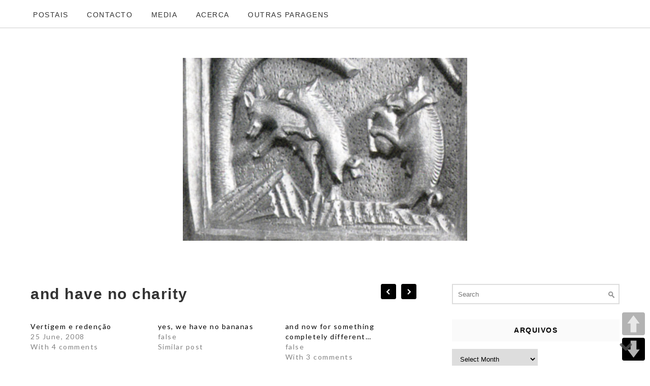

--- FILE ---
content_type: text/html; charset=UTF-8
request_url: https://www.cocanha.com/archives/742
body_size: 72951
content:
<!DOCTYPE html>
<html lang="en-GB">
<head>
	<meta charset="utf-8">
	<meta http-equiv="X-UA-Compatible" content="IE=edge">
	<meta name="viewport" content="width=device-width, initial-scale=1">
	<title>and have no charity | </title>
	<title>and have no charity &#8211; cocanha</title>
	<script type="text/javascript">var flashPath = 'https://www.cocanha.com/wp-content/plugins/harmonia/swf/';</script>
			<style type="text/css">
			.rltdpstsplgn-featured-posts {
				width: 100%;
			}
			.rltdpstsplgn-featured-post-block .rltdpstsplgn-featured-posts article {
				width: 960px;
			}
							.rltdpstsplgn-featured-posts {
					background-color: #f3f3f3 !important;
				}
				.rltdpstsplgn-featured-posts article {
					background-color: #f3f3f3 !important;
				}
				.rltdpstsplgn-featured-posts article h3 a {
					color: #777b7e !important;
				}
				.rltdpstsplgn-featured-posts article p {
					color: #777b7e !important;
				}
				.rltdpstsplgn-featured-posts .more-link {
					color: #777b7e !important;
				}
					</style>
	<meta name='robots' content='max-image-preview:large' />
<link rel='dns-prefetch' href='//secure.gravatar.com' />
<link rel='dns-prefetch' href='//stats.wp.com' />
<link rel='dns-prefetch' href='//maxcdn.bootstrapcdn.com' />
<link rel='dns-prefetch' href='//fonts.googleapis.com' />
<link rel='dns-prefetch' href='//v0.wordpress.com' />
<link rel='dns-prefetch' href='//jetpack.wordpress.com' />
<link rel='dns-prefetch' href='//s0.wp.com' />
<link rel='dns-prefetch' href='//public-api.wordpress.com' />
<link rel='dns-prefetch' href='//0.gravatar.com' />
<link rel='dns-prefetch' href='//1.gravatar.com' />
<link rel='dns-prefetch' href='//2.gravatar.com' />
<link rel='dns-prefetch' href='//i0.wp.com' />
<link rel="alternate" type="application/rss+xml" title="cocanha &raquo; Feed" href="https://www.cocanha.com/feed" />
<link rel="alternate" type="application/rss+xml" title="cocanha &raquo; Comments Feed" href="https://www.cocanha.com/comments/feed" />
<link rel="alternate" type="application/rss+xml" title="cocanha &raquo; and have no charity Comments Feed" href="https://www.cocanha.com/archives/742/feed" />
<script type="text/javascript">
/* <![CDATA[ */
window._wpemojiSettings = {"baseUrl":"https:\/\/s.w.org\/images\/core\/emoji\/15.0.3\/72x72\/","ext":".png","svgUrl":"https:\/\/s.w.org\/images\/core\/emoji\/15.0.3\/svg\/","svgExt":".svg","source":{"concatemoji":"https:\/\/www.cocanha.com\/wp-includes\/js\/wp-emoji-release.min.js?ver=6.6.4"}};
/*! This file is auto-generated */
!function(i,n){var o,s,e;function c(e){try{var t={supportTests:e,timestamp:(new Date).valueOf()};sessionStorage.setItem(o,JSON.stringify(t))}catch(e){}}function p(e,t,n){e.clearRect(0,0,e.canvas.width,e.canvas.height),e.fillText(t,0,0);var t=new Uint32Array(e.getImageData(0,0,e.canvas.width,e.canvas.height).data),r=(e.clearRect(0,0,e.canvas.width,e.canvas.height),e.fillText(n,0,0),new Uint32Array(e.getImageData(0,0,e.canvas.width,e.canvas.height).data));return t.every(function(e,t){return e===r[t]})}function u(e,t,n){switch(t){case"flag":return n(e,"\ud83c\udff3\ufe0f\u200d\u26a7\ufe0f","\ud83c\udff3\ufe0f\u200b\u26a7\ufe0f")?!1:!n(e,"\ud83c\uddfa\ud83c\uddf3","\ud83c\uddfa\u200b\ud83c\uddf3")&&!n(e,"\ud83c\udff4\udb40\udc67\udb40\udc62\udb40\udc65\udb40\udc6e\udb40\udc67\udb40\udc7f","\ud83c\udff4\u200b\udb40\udc67\u200b\udb40\udc62\u200b\udb40\udc65\u200b\udb40\udc6e\u200b\udb40\udc67\u200b\udb40\udc7f");case"emoji":return!n(e,"\ud83d\udc26\u200d\u2b1b","\ud83d\udc26\u200b\u2b1b")}return!1}function f(e,t,n){var r="undefined"!=typeof WorkerGlobalScope&&self instanceof WorkerGlobalScope?new OffscreenCanvas(300,150):i.createElement("canvas"),a=r.getContext("2d",{willReadFrequently:!0}),o=(a.textBaseline="top",a.font="600 32px Arial",{});return e.forEach(function(e){o[e]=t(a,e,n)}),o}function t(e){var t=i.createElement("script");t.src=e,t.defer=!0,i.head.appendChild(t)}"undefined"!=typeof Promise&&(o="wpEmojiSettingsSupports",s=["flag","emoji"],n.supports={everything:!0,everythingExceptFlag:!0},e=new Promise(function(e){i.addEventListener("DOMContentLoaded",e,{once:!0})}),new Promise(function(t){var n=function(){try{var e=JSON.parse(sessionStorage.getItem(o));if("object"==typeof e&&"number"==typeof e.timestamp&&(new Date).valueOf()<e.timestamp+604800&&"object"==typeof e.supportTests)return e.supportTests}catch(e){}return null}();if(!n){if("undefined"!=typeof Worker&&"undefined"!=typeof OffscreenCanvas&&"undefined"!=typeof URL&&URL.createObjectURL&&"undefined"!=typeof Blob)try{var e="postMessage("+f.toString()+"("+[JSON.stringify(s),u.toString(),p.toString()].join(",")+"));",r=new Blob([e],{type:"text/javascript"}),a=new Worker(URL.createObjectURL(r),{name:"wpTestEmojiSupports"});return void(a.onmessage=function(e){c(n=e.data),a.terminate(),t(n)})}catch(e){}c(n=f(s,u,p))}t(n)}).then(function(e){for(var t in e)n.supports[t]=e[t],n.supports.everything=n.supports.everything&&n.supports[t],"flag"!==t&&(n.supports.everythingExceptFlag=n.supports.everythingExceptFlag&&n.supports[t]);n.supports.everythingExceptFlag=n.supports.everythingExceptFlag&&!n.supports.flag,n.DOMReady=!1,n.readyCallback=function(){n.DOMReady=!0}}).then(function(){return e}).then(function(){var e;n.supports.everything||(n.readyCallback(),(e=n.source||{}).concatemoji?t(e.concatemoji):e.wpemoji&&e.twemoji&&(t(e.twemoji),t(e.wpemoji)))}))}((window,document),window._wpemojiSettings);
/* ]]> */
</script>
<link rel='stylesheet' id='pt-cv-public-style-css' href='https://www.cocanha.com/wp-content/plugins/content-views-query-and-display-post-page/public/assets/css/cv.css?ver=4.0' type='text/css' media='all' />
<style id='wp-emoji-styles-inline-css' type='text/css'>

	img.wp-smiley, img.emoji {
		display: inline !important;
		border: none !important;
		box-shadow: none !important;
		height: 1em !important;
		width: 1em !important;
		margin: 0 0.07em !important;
		vertical-align: -0.1em !important;
		background: none !important;
		padding: 0 !important;
	}
</style>
<link rel='stylesheet' id='wp-block-library-css' href='https://www.cocanha.com/wp-includes/css/dist/block-library/style.min.css?ver=6.6.4' type='text/css' media='all' />
<style id='js-archive-list-archive-widget-style-inline-css' type='text/css'>
/*!***************************************************************************************************************************************************************************************************************************************!*\
  !*** css ./node_modules/css-loader/dist/cjs.js??ruleSet[1].rules[4].use[1]!./node_modules/postcss-loader/dist/cjs.js??ruleSet[1].rules[4].use[2]!./node_modules/sass-loader/dist/cjs.js??ruleSet[1].rules[4].use[3]!./src/style.scss ***!
  \***************************************************************************************************************************************************************************************************************************************/
@charset "UTF-8";
/**
 * The following styles get applied both on the front of your site
 * and in the editor.
 *
 * Replace them with your own styles or remove the file completely.
 */
.js-archive-list a,
.js-archive-list a:focus,
.js-archive-list a:hover {
  text-decoration: none;
}
.js-archive-list .loading {
  display: inline-block;
  padding-left: 5px;
  vertical-align: middle;
  width: 25px;
}

.jal-hide {
  display: none;
}

.widget_jaw_widget ul.jaw_widget,
ul.jaw_widget ul,
body .wp-block-js-archive-list-archive-widget ul.jaw_widget,
body .wp-block-js-archive-list-archive-widget ul.jaw_widget ul,
body ul.jaw_widget {
  list-style: none;
  margin-left: 0;
  padding-left: 0;
}

.widget_jaw_widget ul.jaw_widget li,
.wp-block-js-archive-list-archive-widget ul.jaw_widget li,
.jaw_widget ul li {
  padding-left: 1rem;
  list-style: none;
}
.widget_jaw_widget ul.jaw_widget li::before,
.wp-block-js-archive-list-archive-widget ul.jaw_widget li::before,
.jaw_widget ul li::before {
  content: "";
}
.widget_jaw_widget ul.jaw_widget li .post-date,
.wp-block-js-archive-list-archive-widget ul.jaw_widget li .post-date,
.jaw_widget ul li .post-date {
  padding-left: 5px;
}
.widget_jaw_widget ul.jaw_widget li .post-date::before,
.wp-block-js-archive-list-archive-widget ul.jaw_widget li .post-date::before,
.jaw_widget ul li .post-date::before {
  content: "—";
  padding-right: 5px;
}

/** Bullet's padding **/
.jaw_symbol {
  margin-right: 0.5rem;
}

/*# sourceMappingURL=style-index.css.map*/
</style>
<link rel='stylesheet' id='mediaelement-css' href='https://www.cocanha.com/wp-includes/js/mediaelement/mediaelementplayer-legacy.min.css?ver=4.2.17' type='text/css' media='all' />
<link rel='stylesheet' id='wp-mediaelement-css' href='https://www.cocanha.com/wp-includes/js/mediaelement/wp-mediaelement.min.css?ver=6.6.4' type='text/css' media='all' />
<style id='jetpack-sharing-buttons-style-inline-css' type='text/css'>
.jetpack-sharing-buttons__services-list{display:flex;flex-direction:row;flex-wrap:wrap;gap:0;list-style-type:none;margin:5px;padding:0}.jetpack-sharing-buttons__services-list.has-small-icon-size{font-size:12px}.jetpack-sharing-buttons__services-list.has-normal-icon-size{font-size:16px}.jetpack-sharing-buttons__services-list.has-large-icon-size{font-size:24px}.jetpack-sharing-buttons__services-list.has-huge-icon-size{font-size:36px}@media print{.jetpack-sharing-buttons__services-list{display:none!important}}.editor-styles-wrapper .wp-block-jetpack-sharing-buttons{gap:0;padding-inline-start:0}ul.jetpack-sharing-buttons__services-list.has-background{padding:1.25em 2.375em}
</style>
<style id='classic-theme-styles-inline-css' type='text/css'>
/*! This file is auto-generated */
.wp-block-button__link{color:#fff;background-color:#32373c;border-radius:9999px;box-shadow:none;text-decoration:none;padding:calc(.667em + 2px) calc(1.333em + 2px);font-size:1.125em}.wp-block-file__button{background:#32373c;color:#fff;text-decoration:none}
</style>
<style id='global-styles-inline-css' type='text/css'>
:root{--wp--preset--aspect-ratio--square: 1;--wp--preset--aspect-ratio--4-3: 4/3;--wp--preset--aspect-ratio--3-4: 3/4;--wp--preset--aspect-ratio--3-2: 3/2;--wp--preset--aspect-ratio--2-3: 2/3;--wp--preset--aspect-ratio--16-9: 16/9;--wp--preset--aspect-ratio--9-16: 9/16;--wp--preset--color--black: #000000;--wp--preset--color--cyan-bluish-gray: #abb8c3;--wp--preset--color--white: #ffffff;--wp--preset--color--pale-pink: #f78da7;--wp--preset--color--vivid-red: #cf2e2e;--wp--preset--color--luminous-vivid-orange: #ff6900;--wp--preset--color--luminous-vivid-amber: #fcb900;--wp--preset--color--light-green-cyan: #7bdcb5;--wp--preset--color--vivid-green-cyan: #00d084;--wp--preset--color--pale-cyan-blue: #8ed1fc;--wp--preset--color--vivid-cyan-blue: #0693e3;--wp--preset--color--vivid-purple: #9b51e0;--wp--preset--gradient--vivid-cyan-blue-to-vivid-purple: linear-gradient(135deg,rgba(6,147,227,1) 0%,rgb(155,81,224) 100%);--wp--preset--gradient--light-green-cyan-to-vivid-green-cyan: linear-gradient(135deg,rgb(122,220,180) 0%,rgb(0,208,130) 100%);--wp--preset--gradient--luminous-vivid-amber-to-luminous-vivid-orange: linear-gradient(135deg,rgba(252,185,0,1) 0%,rgba(255,105,0,1) 100%);--wp--preset--gradient--luminous-vivid-orange-to-vivid-red: linear-gradient(135deg,rgba(255,105,0,1) 0%,rgb(207,46,46) 100%);--wp--preset--gradient--very-light-gray-to-cyan-bluish-gray: linear-gradient(135deg,rgb(238,238,238) 0%,rgb(169,184,195) 100%);--wp--preset--gradient--cool-to-warm-spectrum: linear-gradient(135deg,rgb(74,234,220) 0%,rgb(151,120,209) 20%,rgb(207,42,186) 40%,rgb(238,44,130) 60%,rgb(251,105,98) 80%,rgb(254,248,76) 100%);--wp--preset--gradient--blush-light-purple: linear-gradient(135deg,rgb(255,206,236) 0%,rgb(152,150,240) 100%);--wp--preset--gradient--blush-bordeaux: linear-gradient(135deg,rgb(254,205,165) 0%,rgb(254,45,45) 50%,rgb(107,0,62) 100%);--wp--preset--gradient--luminous-dusk: linear-gradient(135deg,rgb(255,203,112) 0%,rgb(199,81,192) 50%,rgb(65,88,208) 100%);--wp--preset--gradient--pale-ocean: linear-gradient(135deg,rgb(255,245,203) 0%,rgb(182,227,212) 50%,rgb(51,167,181) 100%);--wp--preset--gradient--electric-grass: linear-gradient(135deg,rgb(202,248,128) 0%,rgb(113,206,126) 100%);--wp--preset--gradient--midnight: linear-gradient(135deg,rgb(2,3,129) 0%,rgb(40,116,252) 100%);--wp--preset--font-size--small: 13px;--wp--preset--font-size--medium: 20px;--wp--preset--font-size--large: 36px;--wp--preset--font-size--x-large: 42px;--wp--preset--spacing--20: 0.44rem;--wp--preset--spacing--30: 0.67rem;--wp--preset--spacing--40: 1rem;--wp--preset--spacing--50: 1.5rem;--wp--preset--spacing--60: 2.25rem;--wp--preset--spacing--70: 3.38rem;--wp--preset--spacing--80: 5.06rem;--wp--preset--shadow--natural: 6px 6px 9px rgba(0, 0, 0, 0.2);--wp--preset--shadow--deep: 12px 12px 50px rgba(0, 0, 0, 0.4);--wp--preset--shadow--sharp: 6px 6px 0px rgba(0, 0, 0, 0.2);--wp--preset--shadow--outlined: 6px 6px 0px -3px rgba(255, 255, 255, 1), 6px 6px rgba(0, 0, 0, 1);--wp--preset--shadow--crisp: 6px 6px 0px rgba(0, 0, 0, 1);}:where(.is-layout-flex){gap: 0.5em;}:where(.is-layout-grid){gap: 0.5em;}body .is-layout-flex{display: flex;}.is-layout-flex{flex-wrap: wrap;align-items: center;}.is-layout-flex > :is(*, div){margin: 0;}body .is-layout-grid{display: grid;}.is-layout-grid > :is(*, div){margin: 0;}:where(.wp-block-columns.is-layout-flex){gap: 2em;}:where(.wp-block-columns.is-layout-grid){gap: 2em;}:where(.wp-block-post-template.is-layout-flex){gap: 1.25em;}:where(.wp-block-post-template.is-layout-grid){gap: 1.25em;}.has-black-color{color: var(--wp--preset--color--black) !important;}.has-cyan-bluish-gray-color{color: var(--wp--preset--color--cyan-bluish-gray) !important;}.has-white-color{color: var(--wp--preset--color--white) !important;}.has-pale-pink-color{color: var(--wp--preset--color--pale-pink) !important;}.has-vivid-red-color{color: var(--wp--preset--color--vivid-red) !important;}.has-luminous-vivid-orange-color{color: var(--wp--preset--color--luminous-vivid-orange) !important;}.has-luminous-vivid-amber-color{color: var(--wp--preset--color--luminous-vivid-amber) !important;}.has-light-green-cyan-color{color: var(--wp--preset--color--light-green-cyan) !important;}.has-vivid-green-cyan-color{color: var(--wp--preset--color--vivid-green-cyan) !important;}.has-pale-cyan-blue-color{color: var(--wp--preset--color--pale-cyan-blue) !important;}.has-vivid-cyan-blue-color{color: var(--wp--preset--color--vivid-cyan-blue) !important;}.has-vivid-purple-color{color: var(--wp--preset--color--vivid-purple) !important;}.has-black-background-color{background-color: var(--wp--preset--color--black) !important;}.has-cyan-bluish-gray-background-color{background-color: var(--wp--preset--color--cyan-bluish-gray) !important;}.has-white-background-color{background-color: var(--wp--preset--color--white) !important;}.has-pale-pink-background-color{background-color: var(--wp--preset--color--pale-pink) !important;}.has-vivid-red-background-color{background-color: var(--wp--preset--color--vivid-red) !important;}.has-luminous-vivid-orange-background-color{background-color: var(--wp--preset--color--luminous-vivid-orange) !important;}.has-luminous-vivid-amber-background-color{background-color: var(--wp--preset--color--luminous-vivid-amber) !important;}.has-light-green-cyan-background-color{background-color: var(--wp--preset--color--light-green-cyan) !important;}.has-vivid-green-cyan-background-color{background-color: var(--wp--preset--color--vivid-green-cyan) !important;}.has-pale-cyan-blue-background-color{background-color: var(--wp--preset--color--pale-cyan-blue) !important;}.has-vivid-cyan-blue-background-color{background-color: var(--wp--preset--color--vivid-cyan-blue) !important;}.has-vivid-purple-background-color{background-color: var(--wp--preset--color--vivid-purple) !important;}.has-black-border-color{border-color: var(--wp--preset--color--black) !important;}.has-cyan-bluish-gray-border-color{border-color: var(--wp--preset--color--cyan-bluish-gray) !important;}.has-white-border-color{border-color: var(--wp--preset--color--white) !important;}.has-pale-pink-border-color{border-color: var(--wp--preset--color--pale-pink) !important;}.has-vivid-red-border-color{border-color: var(--wp--preset--color--vivid-red) !important;}.has-luminous-vivid-orange-border-color{border-color: var(--wp--preset--color--luminous-vivid-orange) !important;}.has-luminous-vivid-amber-border-color{border-color: var(--wp--preset--color--luminous-vivid-amber) !important;}.has-light-green-cyan-border-color{border-color: var(--wp--preset--color--light-green-cyan) !important;}.has-vivid-green-cyan-border-color{border-color: var(--wp--preset--color--vivid-green-cyan) !important;}.has-pale-cyan-blue-border-color{border-color: var(--wp--preset--color--pale-cyan-blue) !important;}.has-vivid-cyan-blue-border-color{border-color: var(--wp--preset--color--vivid-cyan-blue) !important;}.has-vivid-purple-border-color{border-color: var(--wp--preset--color--vivid-purple) !important;}.has-vivid-cyan-blue-to-vivid-purple-gradient-background{background: var(--wp--preset--gradient--vivid-cyan-blue-to-vivid-purple) !important;}.has-light-green-cyan-to-vivid-green-cyan-gradient-background{background: var(--wp--preset--gradient--light-green-cyan-to-vivid-green-cyan) !important;}.has-luminous-vivid-amber-to-luminous-vivid-orange-gradient-background{background: var(--wp--preset--gradient--luminous-vivid-amber-to-luminous-vivid-orange) !important;}.has-luminous-vivid-orange-to-vivid-red-gradient-background{background: var(--wp--preset--gradient--luminous-vivid-orange-to-vivid-red) !important;}.has-very-light-gray-to-cyan-bluish-gray-gradient-background{background: var(--wp--preset--gradient--very-light-gray-to-cyan-bluish-gray) !important;}.has-cool-to-warm-spectrum-gradient-background{background: var(--wp--preset--gradient--cool-to-warm-spectrum) !important;}.has-blush-light-purple-gradient-background{background: var(--wp--preset--gradient--blush-light-purple) !important;}.has-blush-bordeaux-gradient-background{background: var(--wp--preset--gradient--blush-bordeaux) !important;}.has-luminous-dusk-gradient-background{background: var(--wp--preset--gradient--luminous-dusk) !important;}.has-pale-ocean-gradient-background{background: var(--wp--preset--gradient--pale-ocean) !important;}.has-electric-grass-gradient-background{background: var(--wp--preset--gradient--electric-grass) !important;}.has-midnight-gradient-background{background: var(--wp--preset--gradient--midnight) !important;}.has-small-font-size{font-size: var(--wp--preset--font-size--small) !important;}.has-medium-font-size{font-size: var(--wp--preset--font-size--medium) !important;}.has-large-font-size{font-size: var(--wp--preset--font-size--large) !important;}.has-x-large-font-size{font-size: var(--wp--preset--font-size--x-large) !important;}
:where(.wp-block-post-template.is-layout-flex){gap: 1.25em;}:where(.wp-block-post-template.is-layout-grid){gap: 1.25em;}
:where(.wp-block-columns.is-layout-flex){gap: 2em;}:where(.wp-block-columns.is-layout-grid){gap: 2em;}
:root :where(.wp-block-pullquote){font-size: 1.5em;line-height: 1.6;}
</style>
<link rel='stylesheet' id='contact-form-7-css' href='https://www.cocanha.com/wp-content/plugins/contact-form-7/includes/css/styles.css?ver=5.5.4' type='text/css' media='all' />
<link rel='stylesheet' id='iplayerhd-embed-style-css' href='https://www.cocanha.com/wp-content/plugins/free-responsive-iframe-video-embeds/iplayerhd-embed.css?ver=6.6.4' type='text/css' media='all' />
<link rel='stylesheet' id='harmonia-css-css' href='https://www.cocanha.com/wp-content/plugins/harmonia/css/harmonia.css?ver=1.0.3' type='text/css' media='all' />
<link rel='stylesheet' id='sfwa_cdn_fontawesome-css' href='https://maxcdn.bootstrapcdn.com/font-awesome/4.7.0/css/font-awesome.min.css?ver=2.0.8' type='text/css' media='all' />
<link rel='stylesheet' id='sfwa_style-css' href='https://www.cocanha.com/wp-content/plugins/podamibe-simple-footer-widget-area/assets/css/sfwa.css?ver=2.0.8' type='text/css' media='all' />
<link rel='stylesheet' id='rltdpstsplgn_stylesheet-css' href='https://www.cocanha.com/wp-content/plugins/relevant/css/style.css?ver=6.6.4' type='text/css' media='all' />
<link rel='stylesheet' id='stab-style-css' href='https://www.cocanha.com/wp-content/plugins/scroll-top-and-bottom/css/style.css?ver=6.6.4' type='text/css' media='all' />
<link rel='stylesheet' id='pageScrollButtonsStyle-css' href='https://www.cocanha.com/wp-content/plugins/smooth-page-scroll-updown-buttons/assets/css/smooth-page-scroll-updown-buttons.css?ver=6.6.4' type='text/css' media='all' />
<link rel='stylesheet' id='font-awesome-css' href='https://www.cocanha.com/wp-content/plugins/ultimate-carousel-for-visual-composer/css/font-awesome/css/all.css?ver=6.6.4' type='text/css' media='all' />
<link rel='stylesheet' id='vscf-style-css' href='https://www.cocanha.com/wp-content/plugins/very-simple-contact-form/css/vscf-style.min.css?ver=6.6.4' type='text/css' media='all' />
<link rel='stylesheet' id='wp-pagenavi-css' href='https://www.cocanha.com/wp-content/plugins/wp-pagenavi/pagenavi-css.css?ver=2.70' type='text/css' media='all' />
<link rel='stylesheet' id='google-lato-font-css' href='https://fonts.googleapis.com/css?family=Lato%3A300%2C400%2C500%2C700%2C900&#038;ver=6.6.4' type='text/css' media='all' />
<link rel='stylesheet' id='problogg_flexslider_style-css' href='https://www.cocanha.com/wp-content/themes/pro-blogg/css/flexslider.css?ver=6.6.4' type='text/css' media='all' />
<link rel='stylesheet' id='problogg_slicknav_style-css' href='https://www.cocanha.com/wp-content/themes/pro-blogg/css/slicknav.min.css?ver=6.6.4' type='text/css' media='all' />
<link rel='stylesheet' id='problogg_style-css' href='https://www.cocanha.com/wp-content/themes/pro-blogg/style.css?ver=6.6.4' type='text/css' media='all' />
<style id='wcw-inlinecss-inline-css' type='text/css'>
 .widget_wpcategorieswidget ul.children{display:none;} .widget_wp_categories_widget{background:#fff; position:relative;}.widget_wp_categories_widget h2,.widget_wpcategorieswidget h2{color:#4a5f6d;font-size:20px;font-weight:400;margin:0 0 25px;line-height:24px;text-transform:uppercase}.widget_wp_categories_widget ul li,.widget_wpcategorieswidget ul li{font-size: 16px; margin: 0px; border-bottom: 1px dashed #f0f0f0; position: relative; list-style-type: none; line-height: 35px;}.widget_wp_categories_widget ul li:last-child,.widget_wpcategorieswidget ul li:last-child{border:none;}.widget_wp_categories_widget ul li a,.widget_wpcategorieswidget ul li a{display:inline-block;color:#007acc;transition:all .5s ease;-webkit-transition:all .5s ease;-ms-transition:all .5s ease;-moz-transition:all .5s ease;text-decoration:none;}.widget_wp_categories_widget ul li a:hover,.widget_wp_categories_widget ul li.active-cat a,.widget_wp_categories_widget ul li.active-cat span.post-count,.widget_wpcategorieswidget ul li a:hover,.widget_wpcategorieswidget ul li.active-cat a,.widget_wpcategorieswidget ul li.active-cat span.post-count{color:#ee546c}.widget_wp_categories_widget ul li span.post-count,.widget_wpcategorieswidget ul li span.post-count{height: 30px; min-width: 35px; text-align: center; background: #fff; color: #605f5f; border-radius: 5px; box-shadow: inset 2px 1px 3px rgba(0, 122, 204,.1); top: 0px; float: right; margin-top: 2px;}li.cat-item.cat-have-child > span.post-count{float:inherit;}li.cat-item.cat-item-7.cat-have-child { background: #f8f9fa; }li.cat-item.cat-have-child > span.post-count:before { content: "("; }li.cat-item.cat-have-child > span.post-count:after { content: ")"; }.cat-have-child.open-m-menu ul.children li { border-top: 1px solid #d8d8d8;border-bottom:none;}li.cat-item.cat-have-child:after{ position: absolute; right: 8px; top: 8px; background-image: url([data-uri]); content: ""; width: 18px; height: 18px;transform: rotate(270deg);}ul.children li.cat-item.cat-have-child:after{content:"";background-image: none;}.cat-have-child ul.children {display: none; z-index: 9; width: auto; position: relative; margin: 0px; padding: 0px; margin-top: 0px; padding-top: 10px; padding-bottom: 10px; list-style: none; text-align: left; background:  #f8f9fa; padding-left: 5px;}.widget_wp_categories_widget ul li ul.children li,.widget_wpcategorieswidget ul li ul.children li { border-bottom: 1px solid #fff; padding-right: 5px; }.cat-have-child.open-m-menu ul.children{display:block;}li.cat-item.cat-have-child.open-m-menu:after{transform: rotate(0deg);}.widget_wp_categories_widget > li.product_cat,.widget_wpcategorieswidget > li.product_cat {list-style: none;}.widget_wp_categories_widget > ul,.widget_wpcategorieswidget > ul {padding: 0px;}.widget_wp_categories_widget > ul li ul ,.widget_wpcategorieswidget > ul li ul {padding-left: 15px;}
</style>
<link rel='stylesheet' id='wp-featherlight-css' href='https://www.cocanha.com/wp-content/plugins/wp-featherlight/css/wp-featherlight.min.css?ver=1.3.4' type='text/css' media='all' />
<link rel='stylesheet' id='jetpack_css-css' href='https://www.cocanha.com/wp-content/plugins/jetpack/css/jetpack.css?ver=13.7.1' type='text/css' media='all' />
<link rel='stylesheet' id='mediaelementjs-styles-css' href='https://www.cocanha.com/wp-content/plugins/media-element-html5-video-and-audio-player/mediaelement/v4/mediaelementplayer.min.css?ver=6.6.4' type='text/css' media='all' />
<link rel='stylesheet' id='mediaelementjs-styles-legacy-css' href='https://www.cocanha.com/wp-content/plugins/media-element-html5-video-and-audio-player/mediaelement/v4/mediaelementplayer-legacy.min.css?ver=6.6.4' type='text/css' media='all' />
<script type="text/javascript" id="jetpack_related-posts-js-extra">
/* <![CDATA[ */
var related_posts_js_options = {"post_heading":"h4"};
/* ]]> */
</script>
<script type="text/javascript" src="https://www.cocanha.com/wp-content/plugins/jetpack/_inc/build/related-posts/related-posts.min.js?ver=20240116" id="jetpack_related-posts-js"></script>
<script type="text/javascript" src="https://www.cocanha.com/wp-includes/js/jquery/jquery.min.js?ver=3.7.1" id="jquery-core-js"></script>
<script type="text/javascript" id="jquery-core-js-after">
/* <![CDATA[ */
jQuery(document).ready(function($){ jQuery('li.cat-item:has(ul.children)').addClass('cat-have-child'); jQuery('.cat-have-child').removeClass('open-m-menu');jQuery('li.cat-have-child > a').click(function(){window.location.href=jQuery(this).attr('href');return false;});jQuery('li.cat-have-child').click(function(){

		var li_parentdiv = jQuery(this).parent().parent().parent().attr('class');
			if(jQuery(this).hasClass('open-m-menu')){jQuery('.cat-have-child').removeClass('open-m-menu');}else{jQuery('.cat-have-child').removeClass('open-m-menu');jQuery(this).addClass('open-m-menu');}});});
/* ]]> */
</script>
<script type="text/javascript" src="https://www.cocanha.com/wp-includes/js/jquery/jquery-migrate.min.js?ver=3.4.1" id="jquery-migrate-js"></script>
<script type="text/javascript" src="https://www.cocanha.com/wp-content/plugins/free-responsive-iframe-video-embeds/iplayerhd-embed.js?ver=6.6.4" id="iplayerhd-embed-js"></script>
<script type="text/javascript" src="https://www.cocanha.com/wp-content/plugins/harmonia/js/jquery.jplayer.min.js?ver=2.4.0" id="jplayer-js-js"></script>
<script type="text/javascript" src="https://www.cocanha.com/wp-content/plugins/harmonia/js/harmonia.js?ver=1.0.3" id="harmonia-js-js"></script>
<script type="text/javascript" src="https://www.cocanha.com/wp-content/plugins/scroll-top-and-bottom/js/script.js?ver=6.6.4" id="newscript-js"></script>
<script type="text/javascript" src="https://www.cocanha.com/wp-content/plugins/smooth-page-scroll-updown-buttons/assets/js/smooth-page-scroll-updown-buttons.min.js?ver=1.4" id="pageScrollButtonsLib-js"></script>
<script type="text/javascript" id="addButtons-js-extra">
/* <![CDATA[ */
var add_buttons_engage = {"positioning":"0","topbutton":"","buttonsize":"45","distance":"100","speed":"1200"};
/* ]]> */
</script>
<script type="text/javascript" src="https://www.cocanha.com/wp-content/plugins/smooth-page-scroll-updown-buttons/assets/js/addButtons.js?ver=1.4" id="addButtons-js"></script>
<script type="text/javascript" src="https://www.cocanha.com/wp-content/themes/pro-blogg/js/imagesloaded.pkgd.min.js?ver=6.6.4" id="problogg_imagesloaded_script-js"></script>
<script type="text/javascript" src="https://www.cocanha.com/wp-content/themes/pro-blogg/js/masonry.pkgd.min.js?ver=6.6.4" id="problogg_masonry_script-js"></script>
<script type="text/javascript" src="https://www.cocanha.com/wp-content/themes/pro-blogg/js/jquery.flexslider-min.js?ver=6.6.4" id="problogg_flexslider_script-js"></script>
<script type="text/javascript" src="https://www.cocanha.com/wp-content/themes/pro-blogg/js/jquery.infinitescroll.js?ver=6.6.4" id="problogg_infinite-scoll_script-js"></script>
<script type="text/javascript" src="https://www.cocanha.com/wp-content/themes/pro-blogg/js/jquery.slicknav.min.js?ver=6.6.4" id="problogg_slicknav_script-js"></script>
<script type="text/javascript" src="https://www.cocanha.com/wp-content/themes/pro-blogg/js/scripts.js?ver=6.6.4" id="problogg_script-js"></script>
<script type="text/javascript" src="https://www.cocanha.com/wp-content/plugins/media-element-html5-video-and-audio-player/mediaelement/v4/mediaelement-and-player.min.js?ver=4.2.8" id="mediaelementjs-scripts-js"></script>
<script></script><link rel="https://api.w.org/" href="https://www.cocanha.com/wp-json/" /><link rel="alternate" title="JSON" type="application/json" href="https://www.cocanha.com/wp-json/wp/v2/posts/742" /><link rel="EditURI" type="application/rsd+xml" title="RSD" href="https://www.cocanha.com/xmlrpc.php?rsd" />
<meta name="generator" content="WordPress 6.6.4" />
<link rel="canonical" href="https://www.cocanha.com/archives/742" />
<link rel='shortlink' href='https://wp.me/p37i1b-bY' />
<link rel="alternate" title="oEmbed (JSON)" type="application/json+oembed" href="https://www.cocanha.com/wp-json/oembed/1.0/embed?url=https%3A%2F%2Fwww.cocanha.com%2Farchives%2F742" />
<link rel="alternate" title="oEmbed (XML)" type="text/xml+oembed" href="https://www.cocanha.com/wp-json/oembed/1.0/embed?url=https%3A%2F%2Fwww.cocanha.com%2Farchives%2F742&#038;format=xml" />
<style>/* CSS added by WP Meta and Date Remover*//* Remove meta from post */
.entry-meta {
display:none !important;
}

/* Remove meta from home page */
.home .entry-meta { 
display: none; 
}
/* WPTheme 2015 Metadata Removal */
.entry-footer {
display:none !important;
}

/* WPTheme 2015 Metadata Removal */
.home .entry-footer { 
display: none; 
}</style>	<style>img#wpstats{display:none}</style>
		<meta name="generator" content="Powered by WPBakery Page Builder - drag and drop page builder for WordPress."/>

<!-- Jetpack Open Graph Tags -->
<meta property="og:type" content="article" />
<meta property="og:title" content="and have no charity" />
<meta property="og:url" content="https://www.cocanha.com/archives/742" />
<meta property="og:description" content="Visit the post for more." />
<meta property="article:published_time" content="2008-06-27T03:19:00+00:00" />
<meta property="article:modified_time" content="2008-06-27T03:19:00+00:00" />
<meta property="og:site_name" content="cocanha" />
<meta property="og:image" content="https://s0.wp.com/i/blank.jpg" />
<meta property="og:image:alt" content="" />
<meta property="og:locale" content="en_GB" />
<meta name="twitter:text:title" content="and have no charity" />
<meta name="twitter:image" content="https://i0.wp.com/www.cocanha.com/wp-content/uploads/2015/12/coca.png?fit=16%2C16&amp;ssl=1" />
<meta name="twitter:card" content="summary" />
<meta name="twitter:description" content="Visit the post for more." />

<!-- End Jetpack Open Graph Tags -->
<style type="text/css" id="sfwarea-plugins-css"></style><link rel="icon" href="https://i0.wp.com/www.cocanha.com/wp-content/uploads/2015/12/coca.png?fit=16%2C16&#038;ssl=1" sizes="32x32" />
<link rel="icon" href="https://i0.wp.com/www.cocanha.com/wp-content/uploads/2015/12/coca.png?fit=16%2C16&#038;ssl=1" sizes="192x192" />
<link rel="apple-touch-icon" href="https://i0.wp.com/www.cocanha.com/wp-content/uploads/2015/12/coca.png?fit=16%2C16&#038;ssl=1" />
<meta name="msapplication-TileImage" content="https://i0.wp.com/www.cocanha.com/wp-content/uploads/2015/12/coca.png?fit=16%2C16&#038;ssl=1" />
<style type="text/css" class="options-output">body{font-family:Arial, Helvetica, sans-serif;font-weight:400;font-style:normal;font-size:14px;color:#333333;}</style><noscript><style> .wpb_animate_when_almost_visible { opacity: 1; }</style></noscript>	</head>
<body class="post-template-default single single-post postid-742 single-format-standard rltdpstsplgn_problogg-theme wp-featherlight-captions wpb-js-composer js-comp-ver-7.8 vc_non_responsive">
	<header id="head">
		<div class="head-top">		
			<div class="container">
				<div class="head-nav">
					<div class="menu-menu-lateral-container"><ul id="menu-menu-lateral" class="menu"><li id="menu-item-5616" class="menu-item menu-item-type-post_type menu-item-object-page menu-item-home current_page_parent menu-item-has-children menu-item-5616"><a href="https://www.cocanha.com/postais">Postais</a>
<ul class="sub-menu">
	<li id="menu-item-5612" class="menu-item menu-item-type-post_type menu-item-object-page menu-item-5612"><a href="https://www.cocanha.com/seleccao-de-posts">Selecção de posts</a></li>
</ul>
</li>
<li id="menu-item-5613" class="menu-item menu-item-type-post_type menu-item-object-page menu-item-5613"><a href="https://www.cocanha.com/contact">Contacto</a></li>
<li id="menu-item-5614" class="menu-item menu-item-type-post_type menu-item-object-page menu-item-5614"><a href="https://www.cocanha.com/media">Media</a></li>
<li id="menu-item-5615" class="menu-item menu-item-type-post_type menu-item-object-page menu-item-5615"><a href="https://www.cocanha.com/acerca">Acerca</a></li>
<li id="menu-item-5617" class="menu-item menu-item-type-post_type menu-item-object-page menu-item-5617"><a href="https://www.cocanha.com/outras-paragens">Outras paragens</a></li>
</ul></div>				</div>
				<div class="head-search">
					<form role="search" method="get" class="search-form" action="https://www.cocanha.com/">	<label>		<span class="screen-reader-text">Search for:</span>		<input type="text" class="search-field" placeholder="Search" value="" name="s" />		<input type="image" src="https://www.cocanha.com/wp-content/themes/pro-blogg/images/search-icon.jpg">	</label>	</form>				</div>
				<div class="head-socials">
					<ul>
											</ul>
				</div>
				<div class="clear"></div>
			</div>
		</div>
		<div class="head-logo">
			<div class="container">
				<div class="logo">
					<a href="https://www.cocanha.com"><img src="https://www.cocanha.com/wp-content/uploads/2016/11/Javardinhos-de-Oviedo-3.jpg" class="logo" alt="logo" /></a>	
						
				</div>
			</div>
		</div>
	</header><div class="content">
	<div class="container">
		<div class="post_content">
						<article class="post_box" id="post-742" class="post-742 post type-post status-publish format-standard hentry category-uncategorized">
				<div class="post_nav">
					<span class="prev_post">
						<a href="https://www.cocanha.com/archives/743" rel="prev"></a>					</span>
					<span class="next_post">
						<a href="https://www.cocanha.com/archives/741" rel="next"></a>					</span>
				</div>
				<div class="clear"></div>
				<h1>and have no charity</h1>
				<div class="rltdpstsplgn-featured-post-block"></div>
<div id='jp-relatedposts' class='jp-relatedposts' >
	
</div>									 
			</article>
			<div class="clear"></div>
									<div class="home_blog_box">
							<div class="comments_cont">
							<div id="comments" class="comments-area">		<h2 class="comments-title">			2 comments on &ldquo;and have no charity&rdquo;		</h2>				<ol class="commentlist">						<li class="comment even thread-even depth-1" id="comment-5738">
				<div id="div-comment-5738" class="comment-body">
				<div class="comment-author vcard">
			<img alt='' src='https://secure.gravatar.com/avatar/41dc3e007986c35dc46763689fa93174?s=34&#038;d=mm&#038;r=g' srcset='https://secure.gravatar.com/avatar/41dc3e007986c35dc46763689fa93174?s=68&#038;d=mm&#038;r=g 2x' class='avatar avatar-34 photo' height='34' width='34' decoding='async'/>			<cite class="fn"><a href="http://www.blogger.com/profile/07433928008640838685" class="url" rel="ugc external nofollow">zazie</a></cite> <span class="says">says:</span>		</div>
		
		<div class="comment-meta commentmetadata">
			<a href="https://www.cocanha.com/archives/742#comment-5738">27 June, 2008 at 16:35</a>		</div>

		<p>The voice, the voice! este senhor era o grande James Mason no Odd Man Out do Carol Reed.</p>
<p>Beijocas fofas</p>

		
				</div>
				</li><!-- #comment-## -->
		<li class="comment odd alt thread-odd thread-alt depth-1" id="comment-5737">
				<div id="div-comment-5737" class="comment-body">
				<div class="comment-author vcard">
			<img alt='' src='https://secure.gravatar.com/avatar/41dc3e007986c35dc46763689fa93174?s=34&#038;d=mm&#038;r=g' srcset='https://secure.gravatar.com/avatar/41dc3e007986c35dc46763689fa93174?s=68&#038;d=mm&#038;r=g 2x' class='avatar avatar-34 photo' height='34' width='34' decoding='async'/>			<cite class="fn"><a href="http://www.blogger.com/profile/02048391254830817477" class="url" rel="ugc external nofollow">Vítor Mácula</a></cite> <span class="says">says:</span>		</div>
		
		<div class="comment-meta commentmetadata">
			<a href="https://www.cocanha.com/archives/742#comment-5737">27 June, 2008 at 14:59</a>		</div>

		<p>quem é este senhor que declama o famoso trecho do tão famoso Paulo?</p>

		
				</div>
				</li><!-- #comment-## -->
			</ol><!-- .comment-list -->							<p class="no-comments">Comments are closed.</p>								</div><!-- #comments -->							</div>
						</div>
			
		</div>
		<div class="sidebar">	<div id="search-5" class="widget_box widget_search"><form role="search" method="get" class="search-form" action="https://www.cocanha.com/">	<label>		<span class="screen-reader-text">Search for:</span>		<input type="text" class="search-field" placeholder="Search" value="" name="s" />		<input type="image" src="https://www.cocanha.com/wp-content/themes/pro-blogg/images/search-icon.jpg">	</label>	</form></div><div id="archives-2" class="widget_box widget_archive"><h3 class="side_title">Arquivos</h3>		<label class="screen-reader-text" for="archives-dropdown-2">Arquivos</label>
		<select id="archives-dropdown-2" name="archive-dropdown">
			
			<option value="">Select Month</option>
				<option value='https://www.cocanha.com/archives/date/2022/12'> December 2022 &nbsp;(1)</option>
	<option value='https://www.cocanha.com/archives/date/2022/11'> November 2022 &nbsp;(1)</option>
	<option value='https://www.cocanha.com/archives/date/2019/03'> March 2019 &nbsp;(1)</option>
	<option value='https://www.cocanha.com/archives/date/2017/05'> May 2017 &nbsp;(1)</option>
	<option value='https://www.cocanha.com/archives/date/2017/04'> April 2017 &nbsp;(1)</option>
	<option value='https://www.cocanha.com/archives/date/2017/02'> February 2017 &nbsp;(1)</option>
	<option value='https://www.cocanha.com/archives/date/2017/01'> January 2017 &nbsp;(3)</option>
	<option value='https://www.cocanha.com/archives/date/2016/12'> December 2016 &nbsp;(2)</option>
	<option value='https://www.cocanha.com/archives/date/2016/11'> November 2016 &nbsp;(1)</option>
	<option value='https://www.cocanha.com/archives/date/2016/10'> October 2016 &nbsp;(3)</option>
	<option value='https://www.cocanha.com/archives/date/2016/09'> September 2016 &nbsp;(2)</option>
	<option value='https://www.cocanha.com/archives/date/2016/07'> July 2016 &nbsp;(2)</option>
	<option value='https://www.cocanha.com/archives/date/2016/06'> June 2016 &nbsp;(3)</option>
	<option value='https://www.cocanha.com/archives/date/2016/05'> May 2016 &nbsp;(1)</option>
	<option value='https://www.cocanha.com/archives/date/2016/04'> April 2016 &nbsp;(3)</option>
	<option value='https://www.cocanha.com/archives/date/2016/03'> March 2016 &nbsp;(3)</option>
	<option value='https://www.cocanha.com/archives/date/2016/02'> February 2016 &nbsp;(2)</option>
	<option value='https://www.cocanha.com/archives/date/2016/01'> January 2016 &nbsp;(1)</option>
	<option value='https://www.cocanha.com/archives/date/2015/12'> December 2015 &nbsp;(4)</option>
	<option value='https://www.cocanha.com/archives/date/2015/11'> November 2015 &nbsp;(6)</option>
	<option value='https://www.cocanha.com/archives/date/2015/10'> October 2015 &nbsp;(9)</option>
	<option value='https://www.cocanha.com/archives/date/2015/09'> September 2015 &nbsp;(6)</option>
	<option value='https://www.cocanha.com/archives/date/2015/08'> August 2015 &nbsp;(2)</option>
	<option value='https://www.cocanha.com/archives/date/2015/07'> July 2015 &nbsp;(4)</option>
	<option value='https://www.cocanha.com/archives/date/2015/02'> February 2015 &nbsp;(1)</option>
	<option value='https://www.cocanha.com/archives/date/2015/01'> January 2015 &nbsp;(3)</option>
	<option value='https://www.cocanha.com/archives/date/2014/12'> December 2014 &nbsp;(2)</option>
	<option value='https://www.cocanha.com/archives/date/2014/11'> November 2014 &nbsp;(3)</option>
	<option value='https://www.cocanha.com/archives/date/2014/07'> July 2014 &nbsp;(1)</option>
	<option value='https://www.cocanha.com/archives/date/2014/06'> June 2014 &nbsp;(1)</option>
	<option value='https://www.cocanha.com/archives/date/2014/05'> May 2014 &nbsp;(1)</option>
	<option value='https://www.cocanha.com/archives/date/2014/04'> April 2014 &nbsp;(6)</option>
	<option value='https://www.cocanha.com/archives/date/2014/02'> February 2014 &nbsp;(3)</option>
	<option value='https://www.cocanha.com/archives/date/2014/01'> January 2014 &nbsp;(7)</option>
	<option value='https://www.cocanha.com/archives/date/2013/12'> December 2013 &nbsp;(2)</option>
	<option value='https://www.cocanha.com/archives/date/2013/11'> November 2013 &nbsp;(2)</option>
	<option value='https://www.cocanha.com/archives/date/2013/10'> October 2013 &nbsp;(2)</option>
	<option value='https://www.cocanha.com/archives/date/2013/09'> September 2013 &nbsp;(2)</option>
	<option value='https://www.cocanha.com/archives/date/2013/07'> July 2013 &nbsp;(2)</option>
	<option value='https://www.cocanha.com/archives/date/2013/05'> May 2013 &nbsp;(1)</option>
	<option value='https://www.cocanha.com/archives/date/2013/04'> April 2013 &nbsp;(1)</option>
	<option value='https://www.cocanha.com/archives/date/2013/03'> March 2013 &nbsp;(2)</option>
	<option value='https://www.cocanha.com/archives/date/2013/02'> February 2013 &nbsp;(2)</option>
	<option value='https://www.cocanha.com/archives/date/2013/01'> January 2013 &nbsp;(1)</option>
	<option value='https://www.cocanha.com/archives/date/2012/12'> December 2012 &nbsp;(3)</option>
	<option value='https://www.cocanha.com/archives/date/2012/11'> November 2012 &nbsp;(5)</option>
	<option value='https://www.cocanha.com/archives/date/2012/10'> October 2012 &nbsp;(4)</option>
	<option value='https://www.cocanha.com/archives/date/2012/09'> September 2012 &nbsp;(7)</option>
	<option value='https://www.cocanha.com/archives/date/2012/08'> August 2012 &nbsp;(2)</option>
	<option value='https://www.cocanha.com/archives/date/2012/07'> July 2012 &nbsp;(7)</option>
	<option value='https://www.cocanha.com/archives/date/2012/06'> June 2012 &nbsp;(5)</option>
	<option value='https://www.cocanha.com/archives/date/2012/05'> May 2012 &nbsp;(2)</option>
	<option value='https://www.cocanha.com/archives/date/2012/04'> April 2012 &nbsp;(2)</option>
	<option value='https://www.cocanha.com/archives/date/2012/03'> March 2012 &nbsp;(1)</option>
	<option value='https://www.cocanha.com/archives/date/2012/02'> February 2012 &nbsp;(2)</option>
	<option value='https://www.cocanha.com/archives/date/2012/01'> January 2012 &nbsp;(1)</option>
	<option value='https://www.cocanha.com/archives/date/2011/12'> December 2011 &nbsp;(7)</option>
	<option value='https://www.cocanha.com/archives/date/2011/11'> November 2011 &nbsp;(4)</option>
	<option value='https://www.cocanha.com/archives/date/2011/10'> October 2011 &nbsp;(3)</option>
	<option value='https://www.cocanha.com/archives/date/2011/09'> September 2011 &nbsp;(2)</option>
	<option value='https://www.cocanha.com/archives/date/2011/08'> August 2011 &nbsp;(4)</option>
	<option value='https://www.cocanha.com/archives/date/2011/07'> July 2011 &nbsp;(5)</option>
	<option value='https://www.cocanha.com/archives/date/2011/06'> June 2011 &nbsp;(18)</option>
	<option value='https://www.cocanha.com/archives/date/2011/05'> May 2011 &nbsp;(25)</option>
	<option value='https://www.cocanha.com/archives/date/2011/04'> April 2011 &nbsp;(8)</option>
	<option value='https://www.cocanha.com/archives/date/2011/03'> March 2011 &nbsp;(9)</option>
	<option value='https://www.cocanha.com/archives/date/2011/02'> February 2011 &nbsp;(5)</option>
	<option value='https://www.cocanha.com/archives/date/2011/01'> January 2011 &nbsp;(16)</option>
	<option value='https://www.cocanha.com/archives/date/2010/12'> December 2010 &nbsp;(16)</option>
	<option value='https://www.cocanha.com/archives/date/2010/11'> November 2010 &nbsp;(7)</option>
	<option value='https://www.cocanha.com/archives/date/2010/10'> October 2010 &nbsp;(3)</option>
	<option value='https://www.cocanha.com/archives/date/2010/09'> September 2010 &nbsp;(16)</option>
	<option value='https://www.cocanha.com/archives/date/2010/08'> August 2010 &nbsp;(15)</option>
	<option value='https://www.cocanha.com/archives/date/2010/07'> July 2010 &nbsp;(7)</option>
	<option value='https://www.cocanha.com/archives/date/2010/06'> June 2010 &nbsp;(22)</option>
	<option value='https://www.cocanha.com/archives/date/2010/05'> May 2010 &nbsp;(20)</option>
	<option value='https://www.cocanha.com/archives/date/2010/04'> April 2010 &nbsp;(20)</option>
	<option value='https://www.cocanha.com/archives/date/2010/03'> March 2010 &nbsp;(14)</option>
	<option value='https://www.cocanha.com/archives/date/2010/02'> February 2010 &nbsp;(16)</option>
	<option value='https://www.cocanha.com/archives/date/2010/01'> January 2010 &nbsp;(13)</option>
	<option value='https://www.cocanha.com/archives/date/2009/12'> December 2009 &nbsp;(35)</option>
	<option value='https://www.cocanha.com/archives/date/2009/11'> November 2009 &nbsp;(19)</option>
	<option value='https://www.cocanha.com/archives/date/2009/10'> October 2009 &nbsp;(13)</option>
	<option value='https://www.cocanha.com/archives/date/2009/09'> September 2009 &nbsp;(10)</option>
	<option value='https://www.cocanha.com/archives/date/2009/08'> August 2009 &nbsp;(20)</option>
	<option value='https://www.cocanha.com/archives/date/2009/07'> July 2009 &nbsp;(15)</option>
	<option value='https://www.cocanha.com/archives/date/2009/06'> June 2009 &nbsp;(33)</option>
	<option value='https://www.cocanha.com/archives/date/2009/05'> May 2009 &nbsp;(27)</option>
	<option value='https://www.cocanha.com/archives/date/2009/04'> April 2009 &nbsp;(26)</option>
	<option value='https://www.cocanha.com/archives/date/2009/03'> March 2009 &nbsp;(33)</option>
	<option value='https://www.cocanha.com/archives/date/2009/02'> February 2009 &nbsp;(18)</option>
	<option value='https://www.cocanha.com/archives/date/2009/01'> January 2009 &nbsp;(23)</option>
	<option value='https://www.cocanha.com/archives/date/2008/12'> December 2008 &nbsp;(23)</option>
	<option value='https://www.cocanha.com/archives/date/2008/11'> November 2008 &nbsp;(17)</option>
	<option value='https://www.cocanha.com/archives/date/2008/10'> October 2008 &nbsp;(33)</option>
	<option value='https://www.cocanha.com/archives/date/2008/09'> September 2008 &nbsp;(20)</option>
	<option value='https://www.cocanha.com/archives/date/2008/08'> August 2008 &nbsp;(11)</option>
	<option value='https://www.cocanha.com/archives/date/2008/07'> July 2008 &nbsp;(23)</option>
	<option value='https://www.cocanha.com/archives/date/2008/06'> June 2008 &nbsp;(26)</option>
	<option value='https://www.cocanha.com/archives/date/2008/05'> May 2008 &nbsp;(23)</option>
	<option value='https://www.cocanha.com/archives/date/2008/04'> April 2008 &nbsp;(25)</option>
	<option value='https://www.cocanha.com/archives/date/2008/03'> March 2008 &nbsp;(33)</option>
	<option value='https://www.cocanha.com/archives/date/2008/02'> February 2008 &nbsp;(35)</option>
	<option value='https://www.cocanha.com/archives/date/2008/01'> January 2008 &nbsp;(33)</option>
	<option value='https://www.cocanha.com/archives/date/2007/12'> December 2007 &nbsp;(22)</option>
	<option value='https://www.cocanha.com/archives/date/2007/11'> November 2007 &nbsp;(27)</option>
	<option value='https://www.cocanha.com/archives/date/2007/10'> October 2007 &nbsp;(41)</option>
	<option value='https://www.cocanha.com/archives/date/2007/09'> September 2007 &nbsp;(32)</option>
	<option value='https://www.cocanha.com/archives/date/2007/08'> August 2007 &nbsp;(18)</option>
	<option value='https://www.cocanha.com/archives/date/2007/07'> July 2007 &nbsp;(55)</option>
	<option value='https://www.cocanha.com/archives/date/2007/06'> June 2007 &nbsp;(51)</option>
	<option value='https://www.cocanha.com/archives/date/2007/05'> May 2007 &nbsp;(46)</option>
	<option value='https://www.cocanha.com/archives/date/2007/04'> April 2007 &nbsp;(39)</option>
	<option value='https://www.cocanha.com/archives/date/2007/03'> March 2007 &nbsp;(44)</option>
	<option value='https://www.cocanha.com/archives/date/2007/02'> February 2007 &nbsp;(58)</option>
	<option value='https://www.cocanha.com/archives/date/2007/01'> January 2007 &nbsp;(40)</option>
	<option value='https://www.cocanha.com/archives/date/2006/12'> December 2006 &nbsp;(28)</option>
	<option value='https://www.cocanha.com/archives/date/2006/11'> November 2006 &nbsp;(30)</option>
	<option value='https://www.cocanha.com/archives/date/2006/10'> October 2006 &nbsp;(35)</option>
	<option value='https://www.cocanha.com/archives/date/2006/09'> September 2006 &nbsp;(25)</option>
	<option value='https://www.cocanha.com/archives/date/2006/08'> August 2006 &nbsp;(39)</option>
	<option value='https://www.cocanha.com/archives/date/2006/07'> July 2006 &nbsp;(48)</option>
	<option value='https://www.cocanha.com/archives/date/2006/06'> June 2006 &nbsp;(30)</option>
	<option value='https://www.cocanha.com/archives/date/2006/05'> May 2006 &nbsp;(34)</option>
	<option value='https://www.cocanha.com/archives/date/2006/04'> April 2006 &nbsp;(28)</option>
	<option value='https://www.cocanha.com/archives/date/2006/03'> March 2006 &nbsp;(41)</option>
	<option value='https://www.cocanha.com/archives/date/2006/02'> February 2006 &nbsp;(35)</option>
	<option value='https://www.cocanha.com/archives/date/2006/01'> January 2006 &nbsp;(47)</option>
	<option value='https://www.cocanha.com/archives/date/2005/12'> December 2005 &nbsp;(48)</option>
	<option value='https://www.cocanha.com/archives/date/2005/11'> November 2005 &nbsp;(53)</option>
	<option value='https://www.cocanha.com/archives/date/2005/10'> October 2005 &nbsp;(55)</option>
	<option value='https://www.cocanha.com/archives/date/2005/09'> September 2005 &nbsp;(67)</option>
	<option value='https://www.cocanha.com/archives/date/2005/08'> August 2005 &nbsp;(11)</option>
	<option value='https://www.cocanha.com/archives/date/2005/07'> July 2005 &nbsp;(56)</option>
	<option value='https://www.cocanha.com/archives/date/2005/06'> June 2005 &nbsp;(60)</option>
	<option value='https://www.cocanha.com/archives/date/2005/05'> May 2005 &nbsp;(2)</option>

		</select>

			<script type="text/javascript">
/* <![CDATA[ */

(function() {
	var dropdown = document.getElementById( "archives-dropdown-2" );
	function onSelectChange() {
		if ( dropdown.options[ dropdown.selectedIndex ].value !== '' ) {
			document.location.href = this.options[ this.selectedIndex ].value;
		}
	}
	dropdown.onchange = onSelectChange;
})();

/* ]]> */
</script>
</div><div id="tag_cloud-7" class="widget_box widget_tag_cloud"><h3 class="side_title">Etiquetas</h3><div class="tagcloud"><a href="https://www.cocanha.com/archives/tag/o" class="tag-cloud-link tag-link-474 tag-link-position-1" style="font-size: 13.25pt;" aria-label="&quot;:O? (2 items)">&quot;:O?</a>
<a href="https://www.cocanha.com/archives/tag/a-brincar-a-brincar-vai-o-macaco-a-banana" class="tag-cloud-link tag-link-540 tag-link-position-2" style="font-size: 8pt;" aria-label="a brincar a brincar vai o macaco à banana (1 item)">a brincar a brincar vai o macaco à banana</a>
<a href="https://www.cocanha.com/archives/tag/acordes" class="tag-cloud-link tag-link-451 tag-link-position-3" style="font-size: 8pt;" aria-label="acordês (1 item)">acordês</a>
<a href="https://www.cocanha.com/archives/tag/a-horse-is-a-horse-of-course-of-course" class="tag-cloud-link tag-link-532 tag-link-position-4" style="font-size: 8pt;" aria-label="a horse is a horse of course of course (1 item)">a horse is a horse of course of course</a>
<a href="https://www.cocanha.com/archives/tag/a-luta-continua" class="tag-cloud-link tag-link-465 tag-link-position-5" style="font-size: 8pt;" aria-label="a luta continua (1 item)">a luta continua</a>
<a href="https://www.cocanha.com/archives/tag/as-hienas-farruscas-mudam-de-poiso-mas-nao-mudam-de-vicio" class="tag-cloud-link tag-link-440 tag-link-position-6" style="font-size: 8pt;" aria-label="as hienas farruscas mudam de poiso mas não mudam de vício (1 item)">as hienas farruscas mudam de poiso mas não mudam de vício</a>
<a href="https://www.cocanha.com/archives/tag/atrapalhacoes-filosoficas" class="tag-cloud-link tag-link-542 tag-link-position-7" style="font-size: 8pt;" aria-label="atrapalhações filosóficas (1 item)">atrapalhações filosóficas</a>
<a href="https://www.cocanha.com/archives/tag/a-utopia-que-da-bode" class="tag-cloud-link tag-link-468 tag-link-position-8" style="font-size: 22pt;" aria-label="a utopia que dá bode (5 items)">a utopia que dá bode</a>
<a href="https://www.cocanha.com/archives/tag/a-utopia-que-da-bode-levou-um-pontape" class="tag-cloud-link tag-link-485 tag-link-position-9" style="font-size: 8pt;" aria-label="a utopia que dá bode levou um pontapé (1 item)">a utopia que dá bode levou um pontapé</a>
<a href="https://www.cocanha.com/archives/tag/avatares-a-berlinde" class="tag-cloud-link tag-link-499 tag-link-position-10" style="font-size: 8pt;" aria-label="avatares a berlinde (1 item)">avatares a berlinde</a>
<a href="https://www.cocanha.com/archives/tag/da-barbarie-a-barbaridade" class="tag-cloud-link tag-link-491 tag-link-position-11" style="font-size: 8pt;" aria-label="da barbárie à barbaridade (1 item)">da barbárie à barbaridade</a>
<a href="https://www.cocanha.com/archives/tag/fascismo-para-a-rua" class="tag-cloud-link tag-link-464 tag-link-position-12" style="font-size: 8pt;" aria-label="fascismo para a rua (1 item)">fascismo para a rua</a>
<a href="https://www.cocanha.com/archives/tag/lendas" class="tag-cloud-link tag-link-508 tag-link-position-13" style="font-size: 8pt;" aria-label="lendas (1 item)">lendas</a>
<a href="https://www.cocanha.com/archives/tag/les-joujous-de-normandie" class="tag-cloud-link tag-link-489 tag-link-position-14" style="font-size: 8pt;" aria-label="les joujous de Normandie (1 item)">les joujous de Normandie</a>
<a href="https://www.cocanha.com/archives/tag/mundo-as-avessas" class="tag-cloud-link tag-link-459 tag-link-position-15" style="font-size: 8pt;" aria-label="mundo-às-avessas (1 item)">mundo-às-avessas</a>
<a href="https://www.cocanha.com/archives/tag/nao-passarao" class="tag-cloud-link tag-link-467 tag-link-position-16" style="font-size: 8pt;" aria-label="Não passarão (1 item)">Não passarão</a>
<a href="https://www.cocanha.com/archives/tag/os-abrantes" class="tag-cloud-link tag-link-538 tag-link-position-17" style="font-size: 8pt;" aria-label="Os abrantes (1 item)">Os abrantes</a>
<a href="https://www.cocanha.com/archives/tag/poltranices-de-soba-com-hipocritas-a-jurarem-pela-idoneidade-da-corrupcao" class="tag-cloud-link tag-link-452 tag-link-position-18" style="font-size: 8pt;" aria-label="poltranices de soba com hipócritas a jurarem pela idoneidade da corrupção (1 item)">poltranices de soba com hipócritas a jurarem pela idoneidade da corrupção</a>
<a href="https://www.cocanha.com/archives/tag/portfolio" class="tag-cloud-link tag-link-511 tag-link-position-19" style="font-size: 8pt;" aria-label="Portfolio (1 item)">Portfolio</a>
<a href="https://www.cocanha.com/archives/tag/progressos-civilizacionais" class="tag-cloud-link tag-link-462 tag-link-position-20" style="font-size: 13.25pt;" aria-label="progressos civilizacionais (2 items)">progressos civilizacionais</a>
<a href="https://www.cocanha.com/archives/tag/racas-fantasticas" class="tag-cloud-link tag-link-503 tag-link-position-21" style="font-size: 8pt;" aria-label="raças fantásticas (1 item)">raças fantásticas</a>
<a href="https://www.cocanha.com/archives/tag/se-quer-entrar-numa-igreja-prot-pague-primeiro-o-bilhete-para-o-espectaculo-porno" class="tag-cloud-link tag-link-494 tag-link-position-22" style="font-size: 8pt;" aria-label="se quer entrar numa igreja prot pague primeiro o bilhete para o espectáculo porno (1 item)">se quer entrar numa igreja prot pague primeiro o bilhete para o espectáculo porno</a>
<a href="https://www.cocanha.com/archives/tag/sofisticacoes-barbudas" class="tag-cloud-link tag-link-454 tag-link-position-23" style="font-size: 8pt;" aria-label="sofisticações barbudas (1 item)">sofisticações barbudas</a>
<a href="https://www.cocanha.com/archives/tag/vamos-brincar-aos-americanos-mas-com-muita-toleranciazinha-porque-somos-todos-muito-mais-tolinhos" class="tag-cloud-link tag-link-470 tag-link-position-24" style="font-size: 8pt;" aria-label="vamos brincar aos americanos mas com muita tolerânciazinha porque somos todos muito mais tolinhos (1 item)">vamos brincar aos americanos mas com muita tolerânciazinha porque somos todos muito mais tolinhos</a>
<a href="https://www.cocanha.com/archives/tag/a-cabra-cega-e-sem-rede-nem-fundo" class="tag-cloud-link tag-link-502 tag-link-position-25" style="font-size: 8pt;" aria-label="à cabra cega e sem rede nem fundo (1 item)">à cabra cega e sem rede nem fundo</a></div>
</div><div id="meta-7" class="widget_box widget_meta"><h3 class="side_title">Meta</h3>
		<ul>
						<li><a href="https://www.cocanha.com/wp-login.php">Log in</a></li>
			<li><a href="https://www.cocanha.com/feed">Entries feed</a></li>
			<li><a href="https://www.cocanha.com/comments/feed">Comments feed</a></li>

			<li><a href="https://en-gb.wordpress.org/">WordPress.org</a></li>
		</ul>

		</div></div>	</div>
	</div>
		<footer id="foot">
			<div class="main-foot">
				<div class="container">
					<div class="foot-col">
						<div id="tag_cloud-8" class="widget_box footer_box widget_tag_cloud"><h3 class="footer_title">Sem-categoria</h3><div class="tagcloud"><a href="https://www.cocanha.com/archives/category/o" class="tag-cloud-link tag-link-311 tag-link-position-1" style="font-size: 10.10752688172pt;" aria-label="&quot;:O? (7 items)">&quot;:O?<span class="tag-link-count"> (7)</span></a>
<a href="https://www.cocanha.com/archives/category/a-burguesia-tuga-vai-de-mercedes-para-o-inferno-a-classe-operaria-ja-vai-de-fiat-para-o-paraiso-o-opel-corsa-e-bom-pro-preto" class="tag-cloud-link tag-link-304 tag-link-position-2" style="font-size: 8pt;" aria-label="a burguesia tuga vai de Mercedes para o Inferno; a Classe Operária já vai de Fiat para o Paraíso; o Opel Corsa é bom pró preto (2 items)">a burguesia tuga vai de Mercedes para o Inferno; a Classe Operária já vai de Fiat para o Paraíso; o Opel Corsa é bom pró preto<span class="tag-link-count"> (2)</span></a>
<a href="https://www.cocanha.com/archives/category/a-divida-e-quem-mais-ordena" class="tag-cloud-link tag-link-35 tag-link-position-3" style="font-size: 8.6021505376344pt;" aria-label="a Dívida é quem mais ordena (3 items)">a Dívida é quem mais ordena<span class="tag-link-count"> (3)</span></a>
<a href="https://www.cocanha.com/archives/category/alerta-amarelo" class="tag-cloud-link tag-link-218 tag-link-position-4" style="font-size: 8pt;" aria-label="alerta amarelo (2 items)">alerta amarelo<span class="tag-link-count"> (2)</span></a>
<a href="https://www.cocanha.com/archives/category/anti-semitismo-fantastico" class="tag-cloud-link tag-link-241 tag-link-position-5" style="font-size: 8pt;" aria-label="anti-semitismo fantástico (2 items)">anti-semitismo fantástico<span class="tag-link-count"> (2)</span></a>
<a href="https://www.cocanha.com/archives/category/aonde-comem-dois" class="tag-cloud-link tag-link-260 tag-link-position-6" style="font-size: 8pt;" aria-label="aonde comem dois (2 items)">aonde comem dois<span class="tag-link-count"> (2)</span></a>
<a href="https://www.cocanha.com/archives/category/a-religiao-nao-passara" class="tag-cloud-link tag-link-337 tag-link-position-7" style="font-size: 8pt;" aria-label="a religião não passará (2 items)">a religião não passará<span class="tag-link-count"> (2)</span></a>
<a href="https://www.cocanha.com/archives/category/a-seguir-veio-o-jacobinismo" class="tag-cloud-link tag-link-292 tag-link-position-8" style="font-size: 8pt;" aria-label="a seguir veio o jacobinismo (2 items)">a seguir veio o jacobinismo<span class="tag-link-count"> (2)</span></a>
<a href="https://www.cocanha.com/archives/category/a-utopia-que-da-bode" class="tag-cloud-link tag-link-184 tag-link-position-9" style="font-size: 8.6021505376344pt;" aria-label="a utopia que dá bode (3 items)">a utopia que dá bode<span class="tag-link-count"> (3)</span></a>
<a href="https://www.cocanha.com/archives/category/avatares-a-berlinde" class="tag-cloud-link tag-link-212 tag-link-position-10" style="font-size: 8pt;" aria-label="avatares a berlinde (2 items)">avatares a berlinde<span class="tag-link-count"> (2)</span></a>
<a href="https://www.cocanha.com/archives/category/crimes-de-odio" class="tag-cloud-link tag-link-374 tag-link-position-11" style="font-size: 8pt;" aria-label="crimes de ódio (2 items)">crimes de ódio<span class="tag-link-count"> (2)</span></a>
<a href="https://www.cocanha.com/archives/category/de-pe-cagotos-da-terra" class="tag-cloud-link tag-link-5 tag-link-position-12" style="font-size: 8pt;" aria-label="De pé cagotos da terra (2 items)">De pé cagotos da terra<span class="tag-link-count"> (2)</span></a>
<a href="https://www.cocanha.com/archives/category/de-rerum-jacobinorum" class="tag-cloud-link tag-link-356 tag-link-position-13" style="font-size: 8pt;" aria-label="de rerum jacobinorum (2 items)">de rerum jacobinorum<span class="tag-link-count"> (2)</span></a>
<a href="https://www.cocanha.com/archives/category/de-rerum-macacada" class="tag-cloud-link tag-link-393 tag-link-position-14" style="font-size: 8pt;" aria-label="de rerum macacada (2 items)">de rerum macacada<span class="tag-link-count"> (2)</span></a>
<a href="https://www.cocanha.com/archives/category/de-rerum-perdigota" class="tag-cloud-link tag-link-394 tag-link-position-15" style="font-size: 8pt;" aria-label="de rerum perdigota (2 items)">de rerum perdigota<span class="tag-link-count"> (2)</span></a>
<a href="https://www.cocanha.com/archives/category/discriminacao-religiosa" class="tag-cloud-link tag-link-364 tag-link-position-16" style="font-size: 8pt;" aria-label="discriminação religiosa (2 items)">discriminação religiosa<span class="tag-link-count"> (2)</span></a>
<a href="https://www.cocanha.com/archives/category/donne-donore" class="tag-cloud-link tag-link-196 tag-link-position-17" style="font-size: 8pt;" aria-label="donne d’onore (2 items)">donne d’onore<span class="tag-link-count"> (2)</span></a>
<a href="https://www.cocanha.com/archives/category/familia-alternativa-e-ecologica" class="tag-cloud-link tag-link-343 tag-link-position-18" style="font-size: 8.6021505376344pt;" aria-label="família alternativa e ecológica (3 items)">família alternativa e ecológica<span class="tag-link-count"> (3)</span></a>
<a href="https://www.cocanha.com/archives/category/jacobinismo" class="tag-cloud-link tag-link-369 tag-link-position-19" style="font-size: 8.6021505376344pt;" aria-label="jacobinismo (3 items)">jacobinismo<span class="tag-link-count"> (3)</span></a>
<a href="https://www.cocanha.com/archives/category/kenosis" class="tag-cloud-link tag-link-124 tag-link-position-20" style="font-size: 8pt;" aria-label="kenosis (2 items)">kenosis<span class="tag-link-count"> (2)</span></a>
<a href="https://www.cocanha.com/archives/category/lendas" class="tag-cloud-link tag-link-506 tag-link-position-21" style="font-size: 11.763440860215pt;" aria-label="lendas (16 items)">lendas<span class="tag-link-count"> (16)</span></a>
<a href="https://www.cocanha.com/archives/category/linha-da-denuncia" class="tag-cloud-link tag-link-63 tag-link-position-22" style="font-size: 9.8566308243728pt;" aria-label="linha da denúncia (6 items)">linha da denúncia<span class="tag-link-count"> (6)</span></a>
<a href="https://www.cocanha.com/archives/category/linha-da-denuncia-simulacao-de-anti-semitismo-e-filo-semitismo-fantastico-crimes-de-fantasia-odiosa" class="tag-cloud-link tag-link-219 tag-link-position-23" style="font-size: 8pt;" aria-label="linha da denúncia; simulação de anti-semitismo e filo-semitismo fantástico; crimes de fantasia odiosa (2 items)">linha da denúncia; simulação de anti-semitismo e filo-semitismo fantástico; crimes de fantasia odiosa<span class="tag-link-count"> (2)</span></a>
<a href="https://www.cocanha.com/archives/category/linha-da-denuncia-crimes-de-odio-extra-catalogo" class="tag-cloud-link tag-link-64 tag-link-position-24" style="font-size: 8pt;" aria-label="linha da denúncia crimes de ódio extra-catálogo (2 items)">linha da denúncia crimes de ódio extra-catálogo<span class="tag-link-count"> (2)</span></a>
<a href="https://www.cocanha.com/archives/category/lesprit-global-et-lesprit-animal" class="tag-cloud-link tag-link-109 tag-link-position-25" style="font-size: 8pt;" aria-label="L’esprit global et l’esprit animal (2 items)">L’esprit global et l’esprit animal<span class="tag-link-count"> (2)</span></a>
<a href="https://www.cocanha.com/archives/category/maldades-do-hogarth" class="tag-cloud-link tag-link-210 tag-link-position-26" style="font-size: 9.1039426523297pt;" aria-label="maldades do Hogarth (4 items)">maldades do Hogarth<span class="tag-link-count"> (4)</span></a>
<a href="https://www.cocanha.com/archives/category/mitos" class="tag-cloud-link tag-link-520 tag-link-position-27" style="font-size: 8.6021505376344pt;" aria-label="mitos (3 items)">mitos<span class="tag-link-count"> (3)</span></a>
<a href="https://www.cocanha.com/archives/category/mundo-as-avessas" class="tag-cloud-link tag-link-402 tag-link-position-28" style="font-size: 8pt;" aria-label="mundo-às-avessas (2 items)">mundo-às-avessas<span class="tag-link-count"> (2)</span></a>
<a href="https://www.cocanha.com/archives/category/neo-prec-prec-mongo" class="tag-cloud-link tag-link-4 tag-link-position-29" style="font-size: 9.1039426523297pt;" aria-label="Neo-PREC/PREC-mongo (4 items)">Neo-PREC/PREC-mongo<span class="tag-link-count"> (4)</span></a>
<a href="https://www.cocanha.com/archives/category/portfolio" class="tag-cloud-link tag-link-497 tag-link-position-30" style="font-size: 13.870967741935pt;" aria-label="Portfolio (44 items)">Portfolio<span class="tag-link-count"> (44)</span></a>
<a href="https://www.cocanha.com/archives/category/prec-santeiro" class="tag-cloud-link tag-link-90 tag-link-position-31" style="font-size: 8pt;" aria-label="PREC-Santeiro (2 items)">PREC-Santeiro<span class="tag-link-count"> (2)</span></a>
<a href="https://www.cocanha.com/archives/category/pugressos-democacas" class="tag-cloud-link tag-link-38 tag-link-position-32" style="font-size: 8pt;" aria-label="pugressos democacas (2 items)">pugressos democacas<span class="tag-link-count"> (2)</span></a>
<a href="https://www.cocanha.com/archives/category/racas-fantasticas" class="tag-cloud-link tag-link-513 tag-link-position-33" style="font-size: 9.1039426523297pt;" aria-label="raças fantásticas (4 items)">raças fantásticas<span class="tag-link-count"> (4)</span></a>
<a href="https://www.cocanha.com/archives/category/radio-miami-nao-fala-verdade" class="tag-cloud-link tag-link-86 tag-link-position-34" style="font-size: 8pt;" aria-label="Rádio Miami não fala verdade (2 items)">Rádio Miami não fala verdade<span class="tag-link-count"> (2)</span></a>
<a href="https://www.cocanha.com/archives/category/salvas" class="tag-cloud-link tag-link-150 tag-link-position-35" style="font-size: 9.505376344086pt;" aria-label="salvas (5 items)">salvas<span class="tag-link-count"> (5)</span></a>
<a href="https://www.cocanha.com/archives/category/selvagens" class="tag-cloud-link tag-link-151 tag-link-position-36" style="font-size: 9.1039426523297pt;" aria-label="selvagens (4 items)">selvagens<span class="tag-link-count"> (4)</span></a>
<a href="https://www.cocanha.com/archives/category/sentes-te-bem" class="tag-cloud-link tag-link-180 tag-link-position-37" style="font-size: 8pt;" aria-label="sentes-te bem (2 items)">sentes-te bem<span class="tag-link-count"> (2)</span></a>
<a href="https://www.cocanha.com/archives/category/sentes-te-segura" class="tag-cloud-link tag-link-25 tag-link-position-38" style="font-size: 9.1039426523297pt;" aria-label="sentes-te segura (4 items)">sentes-te segura<span class="tag-link-count"> (4)</span></a>
<a href="https://www.cocanha.com/archives/category/simulacros" class="tag-cloud-link tag-link-53 tag-link-position-39" style="font-size: 8pt;" aria-label="simulacros (2 items)">simulacros<span class="tag-link-count"> (2)</span></a>
<a href="https://www.cocanha.com/archives/category/sao-uns-caracois-sao-uns-caracolitos-sao-uns-espanhois-sao-uns-sionistazitos" class="tag-cloud-link tag-link-74 tag-link-position-40" style="font-size: 8pt;" aria-label="são uns caracóis são uns caracolitos são uns espanhois são uns sionistazitos (2 items)">são uns caracóis são uns caracolitos são uns espanhois são uns sionistazitos<span class="tag-link-count"> (2)</span></a>
<a href="https://www.cocanha.com/archives/category/so-coisas-que-mapoquentam" class="tag-cloud-link tag-link-259 tag-link-position-41" style="font-size: 8.6021505376344pt;" aria-label="só coisas que m&#039;apoquentam (3 items)">só coisas que m&#039;apoquentam<span class="tag-link-count"> (3)</span></a>
<a href="https://www.cocanha.com/archives/category/teaser-de-maozinhas" class="tag-cloud-link tag-link-274 tag-link-position-42" style="font-size: 8pt;" aria-label="teaser de mãozinhas (2 items)">teaser de mãozinhas<span class="tag-link-count"> (2)</span></a>
<a href="https://www.cocanha.com/archives/category/theres-nothing-wrong-with-you-than-an-expensive-operation-cant-prolong" class="tag-cloud-link tag-link-163 tag-link-position-43" style="font-size: 8pt;" aria-label="There’s nothing wrong with you than an expensive operation can’t prolong (2 items)">There’s nothing wrong with you than an expensive operation can’t prolong<span class="tag-link-count"> (2)</span></a>
<a href="https://www.cocanha.com/archives/category/um-classico-e-sempre-um-classico" class="tag-cloud-link tag-link-21 tag-link-position-44" style="font-size: 8.6021505376344pt;" aria-label="um clássico é sempre um clássico (3 items)">um clássico é sempre um clássico<span class="tag-link-count"> (3)</span></a>
<a href="https://www.cocanha.com/archives/category/uncategorized" class="tag-cloud-link tag-link-1 tag-link-position-45" style="font-size: 22pt;" aria-label="Uncategorized (1,845 items)">Uncategorized<span class="tag-link-count"> (1845)</span></a></div>
</div>					</div>
					<div class="foot-col">
											</div>
					<div class="foot-col">
						<div id="pages-4" class="widget_box footer_box widget_pages"><h3 class="footer_title">Pages</h3>
			<ul>
				<li class="page_item page-item-2272"><a href="https://www.cocanha.com/acerca">Acerca</a></li>
<li class="page_item page-item-4264"><a href="https://www.cocanha.com/categorias">Categorias</a></li>
<li class="page_item page-item-2589"><a href="https://www.cocanha.com/media">Media</a></li>
<li class="page_item page-item-4248"><a href="https://www.cocanha.com/outras-paragens">Outras paragens</a></li>
<li class="page_item page-item-2202 page_item_has_children current_page_parent"><a href="https://www.cocanha.com/postais">Postais</a>
<ul class='children'>
	<li class="page_item page-item-4287"><a href="https://www.cocanha.com/postais/portfolio">Portfolio</a></li>
</ul>
</li>
<li class="page_item page-item-4195"><a href="https://www.cocanha.com/seleccao-de-posts">Selecção de posts</a></li>
<li class="page_item page-item-2843"><a href="https://www.cocanha.com/contact">Contacto</a></li>
			</ul>

			</div>					</div>
					<div class="clear"></div>
				</div>
			</div>
			<div class="bottom-foot">
				<div class="container">
					<p class="credits">2019 Copyright. Powered by <a href="https://dessign.net/best-free-wordpress-blog-themes/" target="_blank">WordPress</a></p>
				</div>
			</div>
		</footer>
		<script type="text/javascript">var jalwCurrentPost={month:"06",year:"2008"};</script>				<div class="scroll-btn-container ">
								<div style="display:none;" class="scroll-to-top" id="scroll-to-top">
						<img alt="&uarr;" width="32" height="32" src="https://www.cocanha.com/wp-content/uploads/2015/12/arrow-up-01-128.png" > 					</div>
					<div style="display:block;" class="scroll-to-bottom" id="scroll-to-bottom">
						<img alt="&darr;" width="32" height="32" src="https://www.cocanha.com/wp-content/uploads/2015/12/arrow-down-01-128.png" > 					</div>
						
							</div>	

			<script>
				jQuery(document).ready(function() {

					jQuery('.scroll-to-top').click(function(){
						jQuery("html,body").animate({ scrollTop: 0 }, 20);
						return false;
					});
					jQuery('.scroll-to-bottom').click(function(){
						jQuery('html,body').animate({scrollTop: jQuery(document).height()}, 20);
						return false;
					});
				});
			</script>	<div style="display:none">
			<div class="grofile-hash-map-41dc3e007986c35dc46763689fa93174">
		</div>
		</div>
		<footer id="sfwa_footer" class="sfwa_grid_four"><div class="footer-information"><div class="sfwa_contained"><div class="sfwa_row"><div class="sfwa_footer_area"><div id="tag_cloud-8" class="widget_box footer_box widget_tag_cloud"><h3 class="footer_title">Sem-categoria</h3><div class="tagcloud"><a href="https://www.cocanha.com/archives/category/o" class="tag-cloud-link tag-link-311 tag-link-position-1" style="font-size: 10.10752688172pt;" aria-label="&quot;:O? (7 items)">&quot;:O?<span class="tag-link-count"> (7)</span></a>
<a href="https://www.cocanha.com/archives/category/a-burguesia-tuga-vai-de-mercedes-para-o-inferno-a-classe-operaria-ja-vai-de-fiat-para-o-paraiso-o-opel-corsa-e-bom-pro-preto" class="tag-cloud-link tag-link-304 tag-link-position-2" style="font-size: 8pt;" aria-label="a burguesia tuga vai de Mercedes para o Inferno; a Classe Operária já vai de Fiat para o Paraíso; o Opel Corsa é bom pró preto (2 items)">a burguesia tuga vai de Mercedes para o Inferno; a Classe Operária já vai de Fiat para o Paraíso; o Opel Corsa é bom pró preto<span class="tag-link-count"> (2)</span></a>
<a href="https://www.cocanha.com/archives/category/a-divida-e-quem-mais-ordena" class="tag-cloud-link tag-link-35 tag-link-position-3" style="font-size: 8.6021505376344pt;" aria-label="a Dívida é quem mais ordena (3 items)">a Dívida é quem mais ordena<span class="tag-link-count"> (3)</span></a>
<a href="https://www.cocanha.com/archives/category/alerta-amarelo" class="tag-cloud-link tag-link-218 tag-link-position-4" style="font-size: 8pt;" aria-label="alerta amarelo (2 items)">alerta amarelo<span class="tag-link-count"> (2)</span></a>
<a href="https://www.cocanha.com/archives/category/anti-semitismo-fantastico" class="tag-cloud-link tag-link-241 tag-link-position-5" style="font-size: 8pt;" aria-label="anti-semitismo fantástico (2 items)">anti-semitismo fantástico<span class="tag-link-count"> (2)</span></a>
<a href="https://www.cocanha.com/archives/category/aonde-comem-dois" class="tag-cloud-link tag-link-260 tag-link-position-6" style="font-size: 8pt;" aria-label="aonde comem dois (2 items)">aonde comem dois<span class="tag-link-count"> (2)</span></a>
<a href="https://www.cocanha.com/archives/category/a-religiao-nao-passara" class="tag-cloud-link tag-link-337 tag-link-position-7" style="font-size: 8pt;" aria-label="a religião não passará (2 items)">a religião não passará<span class="tag-link-count"> (2)</span></a>
<a href="https://www.cocanha.com/archives/category/a-seguir-veio-o-jacobinismo" class="tag-cloud-link tag-link-292 tag-link-position-8" style="font-size: 8pt;" aria-label="a seguir veio o jacobinismo (2 items)">a seguir veio o jacobinismo<span class="tag-link-count"> (2)</span></a>
<a href="https://www.cocanha.com/archives/category/a-utopia-que-da-bode" class="tag-cloud-link tag-link-184 tag-link-position-9" style="font-size: 8.6021505376344pt;" aria-label="a utopia que dá bode (3 items)">a utopia que dá bode<span class="tag-link-count"> (3)</span></a>
<a href="https://www.cocanha.com/archives/category/avatares-a-berlinde" class="tag-cloud-link tag-link-212 tag-link-position-10" style="font-size: 8pt;" aria-label="avatares a berlinde (2 items)">avatares a berlinde<span class="tag-link-count"> (2)</span></a>
<a href="https://www.cocanha.com/archives/category/crimes-de-odio" class="tag-cloud-link tag-link-374 tag-link-position-11" style="font-size: 8pt;" aria-label="crimes de ódio (2 items)">crimes de ódio<span class="tag-link-count"> (2)</span></a>
<a href="https://www.cocanha.com/archives/category/de-pe-cagotos-da-terra" class="tag-cloud-link tag-link-5 tag-link-position-12" style="font-size: 8pt;" aria-label="De pé cagotos da terra (2 items)">De pé cagotos da terra<span class="tag-link-count"> (2)</span></a>
<a href="https://www.cocanha.com/archives/category/de-rerum-jacobinorum" class="tag-cloud-link tag-link-356 tag-link-position-13" style="font-size: 8pt;" aria-label="de rerum jacobinorum (2 items)">de rerum jacobinorum<span class="tag-link-count"> (2)</span></a>
<a href="https://www.cocanha.com/archives/category/de-rerum-macacada" class="tag-cloud-link tag-link-393 tag-link-position-14" style="font-size: 8pt;" aria-label="de rerum macacada (2 items)">de rerum macacada<span class="tag-link-count"> (2)</span></a>
<a href="https://www.cocanha.com/archives/category/de-rerum-perdigota" class="tag-cloud-link tag-link-394 tag-link-position-15" style="font-size: 8pt;" aria-label="de rerum perdigota (2 items)">de rerum perdigota<span class="tag-link-count"> (2)</span></a>
<a href="https://www.cocanha.com/archives/category/discriminacao-religiosa" class="tag-cloud-link tag-link-364 tag-link-position-16" style="font-size: 8pt;" aria-label="discriminação religiosa (2 items)">discriminação religiosa<span class="tag-link-count"> (2)</span></a>
<a href="https://www.cocanha.com/archives/category/donne-donore" class="tag-cloud-link tag-link-196 tag-link-position-17" style="font-size: 8pt;" aria-label="donne d’onore (2 items)">donne d’onore<span class="tag-link-count"> (2)</span></a>
<a href="https://www.cocanha.com/archives/category/familia-alternativa-e-ecologica" class="tag-cloud-link tag-link-343 tag-link-position-18" style="font-size: 8.6021505376344pt;" aria-label="família alternativa e ecológica (3 items)">família alternativa e ecológica<span class="tag-link-count"> (3)</span></a>
<a href="https://www.cocanha.com/archives/category/jacobinismo" class="tag-cloud-link tag-link-369 tag-link-position-19" style="font-size: 8.6021505376344pt;" aria-label="jacobinismo (3 items)">jacobinismo<span class="tag-link-count"> (3)</span></a>
<a href="https://www.cocanha.com/archives/category/kenosis" class="tag-cloud-link tag-link-124 tag-link-position-20" style="font-size: 8pt;" aria-label="kenosis (2 items)">kenosis<span class="tag-link-count"> (2)</span></a>
<a href="https://www.cocanha.com/archives/category/lendas" class="tag-cloud-link tag-link-506 tag-link-position-21" style="font-size: 11.763440860215pt;" aria-label="lendas (16 items)">lendas<span class="tag-link-count"> (16)</span></a>
<a href="https://www.cocanha.com/archives/category/linha-da-denuncia" class="tag-cloud-link tag-link-63 tag-link-position-22" style="font-size: 9.8566308243728pt;" aria-label="linha da denúncia (6 items)">linha da denúncia<span class="tag-link-count"> (6)</span></a>
<a href="https://www.cocanha.com/archives/category/linha-da-denuncia-simulacao-de-anti-semitismo-e-filo-semitismo-fantastico-crimes-de-fantasia-odiosa" class="tag-cloud-link tag-link-219 tag-link-position-23" style="font-size: 8pt;" aria-label="linha da denúncia; simulação de anti-semitismo e filo-semitismo fantástico; crimes de fantasia odiosa (2 items)">linha da denúncia; simulação de anti-semitismo e filo-semitismo fantástico; crimes de fantasia odiosa<span class="tag-link-count"> (2)</span></a>
<a href="https://www.cocanha.com/archives/category/linha-da-denuncia-crimes-de-odio-extra-catalogo" class="tag-cloud-link tag-link-64 tag-link-position-24" style="font-size: 8pt;" aria-label="linha da denúncia crimes de ódio extra-catálogo (2 items)">linha da denúncia crimes de ódio extra-catálogo<span class="tag-link-count"> (2)</span></a>
<a href="https://www.cocanha.com/archives/category/lesprit-global-et-lesprit-animal" class="tag-cloud-link tag-link-109 tag-link-position-25" style="font-size: 8pt;" aria-label="L’esprit global et l’esprit animal (2 items)">L’esprit global et l’esprit animal<span class="tag-link-count"> (2)</span></a>
<a href="https://www.cocanha.com/archives/category/maldades-do-hogarth" class="tag-cloud-link tag-link-210 tag-link-position-26" style="font-size: 9.1039426523297pt;" aria-label="maldades do Hogarth (4 items)">maldades do Hogarth<span class="tag-link-count"> (4)</span></a>
<a href="https://www.cocanha.com/archives/category/mitos" class="tag-cloud-link tag-link-520 tag-link-position-27" style="font-size: 8.6021505376344pt;" aria-label="mitos (3 items)">mitos<span class="tag-link-count"> (3)</span></a>
<a href="https://www.cocanha.com/archives/category/mundo-as-avessas" class="tag-cloud-link tag-link-402 tag-link-position-28" style="font-size: 8pt;" aria-label="mundo-às-avessas (2 items)">mundo-às-avessas<span class="tag-link-count"> (2)</span></a>
<a href="https://www.cocanha.com/archives/category/neo-prec-prec-mongo" class="tag-cloud-link tag-link-4 tag-link-position-29" style="font-size: 9.1039426523297pt;" aria-label="Neo-PREC/PREC-mongo (4 items)">Neo-PREC/PREC-mongo<span class="tag-link-count"> (4)</span></a>
<a href="https://www.cocanha.com/archives/category/portfolio" class="tag-cloud-link tag-link-497 tag-link-position-30" style="font-size: 13.870967741935pt;" aria-label="Portfolio (44 items)">Portfolio<span class="tag-link-count"> (44)</span></a>
<a href="https://www.cocanha.com/archives/category/prec-santeiro" class="tag-cloud-link tag-link-90 tag-link-position-31" style="font-size: 8pt;" aria-label="PREC-Santeiro (2 items)">PREC-Santeiro<span class="tag-link-count"> (2)</span></a>
<a href="https://www.cocanha.com/archives/category/pugressos-democacas" class="tag-cloud-link tag-link-38 tag-link-position-32" style="font-size: 8pt;" aria-label="pugressos democacas (2 items)">pugressos democacas<span class="tag-link-count"> (2)</span></a>
<a href="https://www.cocanha.com/archives/category/racas-fantasticas" class="tag-cloud-link tag-link-513 tag-link-position-33" style="font-size: 9.1039426523297pt;" aria-label="raças fantásticas (4 items)">raças fantásticas<span class="tag-link-count"> (4)</span></a>
<a href="https://www.cocanha.com/archives/category/radio-miami-nao-fala-verdade" class="tag-cloud-link tag-link-86 tag-link-position-34" style="font-size: 8pt;" aria-label="Rádio Miami não fala verdade (2 items)">Rádio Miami não fala verdade<span class="tag-link-count"> (2)</span></a>
<a href="https://www.cocanha.com/archives/category/salvas" class="tag-cloud-link tag-link-150 tag-link-position-35" style="font-size: 9.505376344086pt;" aria-label="salvas (5 items)">salvas<span class="tag-link-count"> (5)</span></a>
<a href="https://www.cocanha.com/archives/category/selvagens" class="tag-cloud-link tag-link-151 tag-link-position-36" style="font-size: 9.1039426523297pt;" aria-label="selvagens (4 items)">selvagens<span class="tag-link-count"> (4)</span></a>
<a href="https://www.cocanha.com/archives/category/sentes-te-bem" class="tag-cloud-link tag-link-180 tag-link-position-37" style="font-size: 8pt;" aria-label="sentes-te bem (2 items)">sentes-te bem<span class="tag-link-count"> (2)</span></a>
<a href="https://www.cocanha.com/archives/category/sentes-te-segura" class="tag-cloud-link tag-link-25 tag-link-position-38" style="font-size: 9.1039426523297pt;" aria-label="sentes-te segura (4 items)">sentes-te segura<span class="tag-link-count"> (4)</span></a>
<a href="https://www.cocanha.com/archives/category/simulacros" class="tag-cloud-link tag-link-53 tag-link-position-39" style="font-size: 8pt;" aria-label="simulacros (2 items)">simulacros<span class="tag-link-count"> (2)</span></a>
<a href="https://www.cocanha.com/archives/category/sao-uns-caracois-sao-uns-caracolitos-sao-uns-espanhois-sao-uns-sionistazitos" class="tag-cloud-link tag-link-74 tag-link-position-40" style="font-size: 8pt;" aria-label="são uns caracóis são uns caracolitos são uns espanhois são uns sionistazitos (2 items)">são uns caracóis são uns caracolitos são uns espanhois são uns sionistazitos<span class="tag-link-count"> (2)</span></a>
<a href="https://www.cocanha.com/archives/category/so-coisas-que-mapoquentam" class="tag-cloud-link tag-link-259 tag-link-position-41" style="font-size: 8.6021505376344pt;" aria-label="só coisas que m&#039;apoquentam (3 items)">só coisas que m&#039;apoquentam<span class="tag-link-count"> (3)</span></a>
<a href="https://www.cocanha.com/archives/category/teaser-de-maozinhas" class="tag-cloud-link tag-link-274 tag-link-position-42" style="font-size: 8pt;" aria-label="teaser de mãozinhas (2 items)">teaser de mãozinhas<span class="tag-link-count"> (2)</span></a>
<a href="https://www.cocanha.com/archives/category/theres-nothing-wrong-with-you-than-an-expensive-operation-cant-prolong" class="tag-cloud-link tag-link-163 tag-link-position-43" style="font-size: 8pt;" aria-label="There’s nothing wrong with you than an expensive operation can’t prolong (2 items)">There’s nothing wrong with you than an expensive operation can’t prolong<span class="tag-link-count"> (2)</span></a>
<a href="https://www.cocanha.com/archives/category/um-classico-e-sempre-um-classico" class="tag-cloud-link tag-link-21 tag-link-position-44" style="font-size: 8.6021505376344pt;" aria-label="um clássico é sempre um clássico (3 items)">um clássico é sempre um clássico<span class="tag-link-count"> (3)</span></a>
<a href="https://www.cocanha.com/archives/category/uncategorized" class="tag-cloud-link tag-link-1 tag-link-position-45" style="font-size: 22pt;" aria-label="Uncategorized (1,845 items)">Uncategorized<span class="tag-link-count"> (1845)</span></a></div>
</div></div><div class="sfwa_footer_area"></div><div class="sfwa_footer_area"><div id="pages-4" class="widget_box footer_box widget_pages"><h3 class="footer_title">Pages</h3>
			<ul>
				<li class="page_item page-item-2272"><a href="https://www.cocanha.com/acerca">Acerca</a></li>
<li class="page_item page-item-4264"><a href="https://www.cocanha.com/categorias">Categorias</a></li>
<li class="page_item page-item-2589"><a href="https://www.cocanha.com/media">Media</a></li>
<li class="page_item page-item-4248"><a href="https://www.cocanha.com/outras-paragens">Outras paragens</a></li>
<li class="page_item page-item-2202 page_item_has_children current_page_parent"><a href="https://www.cocanha.com/postais">Postais</a>
<ul class='children'>
	<li class="page_item page-item-4287"><a href="https://www.cocanha.com/postais/portfolio">Portfolio</a></li>
</ul>
</li>
<li class="page_item page-item-4195"><a href="https://www.cocanha.com/seleccao-de-posts">Selecção de posts</a></li>
<li class="page_item page-item-2843"><a href="https://www.cocanha.com/contact">Contacto</a></li>
			</ul>

			</div></div><div class="sfwa_footer_area"><aside id="jal_widget-5" class="widget widget_archive widget_jaw_widget"><h3 class="widget-title">Arquivos</h3><ul class="jaw_widget legacy preload"   data-effect="slide"   data-ex_sym="►"   data-con_sym="▼" ><li ><a class="jaw_year jaw_symbol_wrapper" title="2022" href="https://www.cocanha.com/archives/date/2022"><span class="jaw_symbol">►</span></a><a href="https://www.cocanha.com/archives/date/2022" title="2022"><span class="year">2022</span></a><ul class="jaw_months jal-hide"><li ><a class="jaw_month jaw_symbol_wrapper" href="https://www.cocanha.com/archives/date/2022/11" title="November"><span class="jaw_symbol">►</span>&nbsp;</a><a href="https://www.cocanha.com/archives/date/2022/11" title="November"><span class="month">November </span></a><ul class="jal-hide"><li ><a class="jw_post" href="https://www.cocanha.com/archives/5689" title="O filósofo, o gay, a cachorrinha e a dona dela">O filósofo, o gay, a cachorrinha e a dona dela</a></li></ul></li> </ul></li><li ><a class="jaw_year jaw_symbol_wrapper" title="2019" href="https://www.cocanha.com/archives/date/2019"><span class="jaw_symbol">►</span></a><a href="https://www.cocanha.com/archives/date/2019" title="2019"><span class="year">2019</span></a><ul class="jaw_months jal-hide"><li ><a class="jaw_month jaw_symbol_wrapper" href="https://www.cocanha.com/archives/date/2019/03" title="March"><span class="jaw_symbol">►</span>&nbsp;</a><a href="https://www.cocanha.com/archives/date/2019/03" title="March"><span class="month">March </span></a><ul class="jal-hide"><li ><a class="jw_post" href="https://www.cocanha.com/archives/5551" title="Un petit peu de Reiser">Un petit peu de Reiser</a></li></ul></li> </ul></li><li ><a class="jaw_year jaw_symbol_wrapper" title="2017" href="https://www.cocanha.com/archives/date/2017"><span class="jaw_symbol">►</span></a><a href="https://www.cocanha.com/archives/date/2017" title="2017"><span class="year">2017</span></a><ul class="jaw_months jal-hide"><li ><a class="jaw_month jaw_symbol_wrapper" href="https://www.cocanha.com/archives/date/2017/05" title="May"><span class="jaw_symbol">►</span>&nbsp;</a><a href="https://www.cocanha.com/archives/date/2017/05" title="May"><span class="month">May </span></a><ul class="jal-hide"><li ><a class="jw_post" href="https://www.cocanha.com/archives/5048" title="&lt;strong&gt;Notícias desportivas sobre Mestre Macaco&lt;/strong&gt;"><strong>Notícias desportivas sobre Mestre Macaco</strong></a></li></ul></li> <li ><a class="jaw_month jaw_symbol_wrapper" href="https://www.cocanha.com/archives/date/2017/04" title="April"><span class="jaw_symbol">►</span>&nbsp;</a><a href="https://www.cocanha.com/archives/date/2017/04" title="April"><span class="month">April </span></a><ul class="jal-hide"><li ><a class="jw_post" href="https://www.cocanha.com/archives/5045" title="MFA com bolacha baunilha!">MFA com bolacha baunilha!</a></li></ul></li> <li ><a class="jaw_month jaw_symbol_wrapper" href="https://www.cocanha.com/archives/date/2017/02" title="February"><span class="jaw_symbol">►</span>&nbsp;</a><a href="https://www.cocanha.com/archives/date/2017/02" title="February"><span class="month">February </span></a><ul class="jal-hide"><li ><a class="jw_post" href="https://www.cocanha.com/archives/584" title="ética republicana abrantina">ética republicana abrantina</a></li></ul></li> <li ><a class="jaw_month jaw_symbol_wrapper" href="https://www.cocanha.com/archives/date/2017/01" title="January"><span class="jaw_symbol">►</span>&nbsp;</a><a href="https://www.cocanha.com/archives/date/2017/01" title="January"><span class="month">January </span></a><ul class="jal-hide"><li ><a class="jw_post" href="https://www.cocanha.com/archives/4995" title="Nacionalismo Geográfico">Nacionalismo Geográfico</a></li><li ><a class="jw_post" href="https://www.cocanha.com/archives/4973" title="Porque é que são sempre tão parecid@s?">Porque é que são sempre tão parecid@s?</a></li><li ><a class="jw_post" href="https://www.cocanha.com/archives/4966" title="Marxisme au bavoir">Marxisme au bavoir</a></li></ul></li> </ul></li><li ><a class="jaw_year jaw_symbol_wrapper" title="2016" href="https://www.cocanha.com/archives/date/2016"><span class="jaw_symbol">►</span></a><a href="https://www.cocanha.com/archives/date/2016" title="2016"><span class="year">2016</span></a><ul class="jaw_months jal-hide"><li ><a class="jaw_month jaw_symbol_wrapper" href="https://www.cocanha.com/archives/date/2016/12" title="December"><span class="jaw_symbol">►</span>&nbsp;</a><a href="https://www.cocanha.com/archives/date/2016/12" title="December"><span class="month">December </span></a><ul class="jal-hide"><li ><a class="jw_post" href="https://www.cocanha.com/archives/4944" title="Feliz Natal">Feliz Natal</a></li><li ><a class="jw_post" href="https://www.cocanha.com/archives/4927" title="Pronto">Pronto</a></li></ul></li> <li ><a class="jaw_month jaw_symbol_wrapper" href="https://www.cocanha.com/archives/date/2016/11" title="November"><span class="jaw_symbol">►</span>&nbsp;</a><a href="https://www.cocanha.com/archives/date/2016/11" title="November"><span class="month">November </span></a><ul class="jal-hide"><li ><a class="jw_post" href="https://www.cocanha.com/archives/4545" title="no bananas">no bananas</a></li></ul></li> <li ><a class="jaw_month jaw_symbol_wrapper" href="https://www.cocanha.com/archives/date/2016/10" title="October"><span class="jaw_symbol">►</span>&nbsp;</a><a href="https://www.cocanha.com/archives/date/2016/10" title="October"><span class="month">October </span></a><ul class="jal-hide"><li ><a class="jw_post" href="https://www.cocanha.com/archives/4076" title="Os simplórios take 2">Os simplórios take 2</a></li><li ><a class="jw_post" href="https://www.cocanha.com/archives/414" title="Simplex boys">Simplex boys</a></li><li ><a class="jw_post" href="https://www.cocanha.com/archives/1699" title="Entre um snob e um cagão vai o passo de um anão">Entre um snob e um cagão vai o passo de um anão</a></li></ul></li> <li ><a class="jaw_month jaw_symbol_wrapper" href="https://www.cocanha.com/archives/date/2016/09" title="September"><span class="jaw_symbol">►</span>&nbsp;</a><a href="https://www.cocanha.com/archives/date/2016/09" title="September"><span class="month">September </span></a><ul class="jal-hide"><li ><a class="jw_post" href="https://www.cocanha.com/archives/3996" title="Tudo o que é sólido dissolve-se no ar; tudo o que é bosta ocupa espaço cá em baixo">Tudo o que é sólido dissolve-se no ar; tudo o que é bosta ocupa espaço cá em baixo</a></li><li ><a class="jw_post" href="https://www.cocanha.com/archives/3988" title="Humor informático">Humor informático</a></li></ul></li> <li ><a class="jaw_month jaw_symbol_wrapper" href="https://www.cocanha.com/archives/date/2016/07" title="July"><span class="jaw_symbol">►</span>&nbsp;</a><a href="https://www.cocanha.com/archives/date/2016/07" title="July"><span class="month">July </span></a><ul class="jal-hide"><li ><a class="jw_post" href="https://www.cocanha.com/archives/3980" title="O Atentado do jihadismo a martelo">O Atentado do jihadismo a martelo</a></li><li ><a class="jw_post" href="https://www.cocanha.com/archives/3963" title="Ide caçar gambozinos">Ide caçar gambozinos</a></li></ul></li> <li ><a class="jaw_month jaw_symbol_wrapper" href="https://www.cocanha.com/archives/date/2016/06" title="June"><span class="jaw_symbol">►</span>&nbsp;</a><a href="https://www.cocanha.com/archives/date/2016/06" title="June"><span class="month">June </span></a><ul class="jal-hide"><li ><a class="jw_post" href="https://www.cocanha.com/archives/3959" title="Parcere subiectis et debellare superbos">Parcere subiectis et debellare superbos</a></li><li ><a class="jw_post" href="https://www.cocanha.com/archives/3955" title="burro-cratas e euro-cornos-mansos levaram lição de um povo que não se vende por contas à vidinha">burro-cratas e euro-cornos-mansos levaram lição de um povo que não se vende por contas à vidinha</a></li><li ><a class="jw_post" href="https://www.cocanha.com/archives/3950" title="Boris - in">Boris - in</a></li></ul></li> <li ><a class="jaw_month jaw_symbol_wrapper" href="https://www.cocanha.com/archives/date/2016/04" title="April"><span class="jaw_symbol">►</span>&nbsp;</a><a href="https://www.cocanha.com/archives/date/2016/04" title="April"><span class="month">April </span></a><ul class="jal-hide"><li ><a class="jw_post" href="https://www.cocanha.com/archives/3931" title="Vivó 25 de Abril!">Vivó 25 de Abril!</a></li></ul></li> <li ><a class="jaw_month jaw_symbol_wrapper" href="https://www.cocanha.com/archives/date/2016/03" title="March"><span class="jaw_symbol">►</span>&nbsp;</a><a href="https://www.cocanha.com/archives/date/2016/03" title="March"><span class="month">March </span></a><ul class="jal-hide"><li ><a class="jw_post" href="https://www.cocanha.com/archives/825" title="Quando o coelho da Páscoa era uma lebre">Quando o coelho da Páscoa era uma lebre</a></li><li ><a class="jw_post" href="https://www.cocanha.com/archives/3913" title="Toda a gente em toda a parte; as fronteiras matam">Toda a gente em toda a parte; as fronteiras matam</a></li><li ><a class="jw_post" href="https://www.cocanha.com/archives/1094" title="O que é que os frankenstoinos vêm fazer para Mértola?">O que é que os frankenstoinos vêm fazer para Mértola?</a></li></ul></li> <li ><a class="jaw_month jaw_symbol_wrapper" href="https://www.cocanha.com/archives/date/2016/02" title="February"><span class="jaw_symbol">►</span>&nbsp;</a><a href="https://www.cocanha.com/archives/date/2016/02" title="February"><span class="month">February </span></a><ul class="jal-hide"><li ><a class="jw_post" href="https://www.cocanha.com/archives/379" title="Mija-nos-finados">Mija-nos-finados</a></li><li ><a class="jw_post" href="https://www.cocanha.com/archives/3890" title="Das vantagens da eutanásia preventiva">Das vantagens da eutanásia preventiva</a></li></ul></li> </ul></li><li ><a class="jaw_year jaw_symbol_wrapper" title="2015" href="https://www.cocanha.com/archives/date/2015"><span class="jaw_symbol">►</span></a><a href="https://www.cocanha.com/archives/date/2015" title="2015"><span class="year">2015</span></a><ul class="jaw_months jal-hide"><li ><a class="jaw_month jaw_symbol_wrapper" href="https://www.cocanha.com/archives/date/2015/12" title="December"><span class="jaw_symbol">►</span>&nbsp;</a><a href="https://www.cocanha.com/archives/date/2015/12" title="December"><span class="month">December </span></a><ul class="jal-hide"><li ><a class="jw_post" href="https://www.cocanha.com/archives/3847" title="Um Natal docinho">Um Natal docinho</a></li><li ><a class="jw_post" href="https://www.cocanha.com/archives/3677" title="oh goodness gracious me">oh goodness gracious me</a></li><li ><a class="jw_post" href="https://www.cocanha.com/archives/3839" title="Há 36 anos foi uma piada maluca">Há 36 anos foi uma piada maluca</a></li><li ><a class="jw_post" href="https://www.cocanha.com/archives/549" title="momento de publicidade oficiosa">momento de publicidade oficiosa</a></li></ul></li> <li ><a class="jaw_month jaw_symbol_wrapper" href="https://www.cocanha.com/archives/date/2015/11" title="November"><span class="jaw_symbol">►</span>&nbsp;</a><a href="https://www.cocanha.com/archives/date/2015/11" title="November"><span class="month">November </span></a><ul class="jal-hide"><li ><a class="jw_post" href="https://www.cocanha.com/archives/3611" title="Trocas civilizacionais que a tolerância fomenta e o RSI acompanha com cheque">Trocas civilizacionais que a tolerância fomenta e o RSI acompanha com cheque</a></li><li ><a class="jw_post" href="https://www.cocanha.com/archives/3601" title="Balas &amp; bolinhos">Balas & bolinhos</a></li><li ><a class="jw_post" href="https://www.cocanha.com/archives/3593" title="Toda a gente em toda a parte; as fronteiras matam">Toda a gente em toda a parte; as fronteiras matam</a></li><li ><a class="jw_post" href="https://www.cocanha.com/archives/3580" title="The vacuum cleaner generation ou o Quinto Império da Bicharada">The vacuum cleaner generation ou o Quinto Império da Bicharada</a></li><li ><a class="jw_post" href="https://www.cocanha.com/archives/3575" title="Neo-Prec/Prec-mongo">Neo-Prec/Prec-mongo</a></li></ul></li> <li ><a class="jaw_month jaw_symbol_wrapper" href="https://www.cocanha.com/archives/date/2015/10" title="October"><span class="jaw_symbol">►</span>&nbsp;</a><a href="https://www.cocanha.com/archives/date/2015/10" title="October"><span class="month">October </span></a><ul class="jal-hide"><li ><a class="jw_post" href="https://www.cocanha.com/archives/3571" title="Müntzer, profetas e marxistas">Müntzer, profetas e marxistas</a></li><li ><a class="jw_post" href="https://www.cocanha.com/archives/3565" title="Eram intelectuais">Eram intelectuais</a></li><li ><a class="jw_post" href="https://www.cocanha.com/archives/3555" title="anti-capitalismo vegan">anti-capitalismo vegan</a></li><li ><a class="jw_post" href="https://www.cocanha.com/archives/3552" title="anti-capitalismo sufi">anti-capitalismo sufi</a></li><li ><a class="jw_post" href="https://www.cocanha.com/archives/3550" title="Milenarismos">Milenarismos</a></li><li ><a class="jw_post" href="https://www.cocanha.com/archives/3547" title="A força dos tolinhos">A força dos tolinhos</a></li><li ><a class="jw_post" href="https://www.cocanha.com/archives/3540" title="Estado da Nação">Estado da Nação</a></li><li ><a class="jw_post" href="https://www.cocanha.com/archives/3531" title="Progressos civilizacionais série soja à portuguesa">Progressos civilizacionais série soja à portuguesa</a></li><li ><a class="jw_post" href="https://www.cocanha.com/archives/3528" title="Já há programa de boicote">Já há programa de boicote</a></li></ul></li> <li ><a class="jaw_month jaw_symbol_wrapper" href="https://www.cocanha.com/archives/date/2015/09" title="September"><span class="jaw_symbol">►</span>&nbsp;</a><a href="https://www.cocanha.com/archives/date/2015/09" title="September"><span class="month">September </span></a><ul class="jal-hide"><li ><a class="jw_post" href="https://www.cocanha.com/archives/3486" title="jardinar é preciso">jardinar é preciso</a></li><li ><a class="jw_post" href="https://www.cocanha.com/archives/3476" title="Não, não é uma antecipação do Carnaval de Torres">Não, não é uma antecipação do Carnaval de Torres</a></li><li ><a class="jw_post" href="https://www.cocanha.com/archives/3469" title="É só crise, crise, crise">É só crise, crise, crise</a></li><li ><a class="jw_post" href="https://www.cocanha.com/archives/3445" title="Progressos civilizacionais mais lentos">Progressos civilizacionais mais lentos</a></li><li ><a class="jw_post" href="https://www.cocanha.com/archives/3438" title="Progressos civilizacionais">Progressos civilizacionais</a></li><li ><a class="jw_post" href="https://www.cocanha.com/archives/3424" title="malinchismo- é o que está a dar">malinchismo- é o que está a dar</a></li></ul></li> <li ><a class="jaw_month jaw_symbol_wrapper" href="https://www.cocanha.com/archives/date/2015/08" title="August"><span class="jaw_symbol">►</span>&nbsp;</a><a href="https://www.cocanha.com/archives/date/2015/08" title="August"><span class="month">August </span></a><ul class="jal-hide"><li ><a class="jw_post" href="https://www.cocanha.com/archives/3420" title="Acho que é um cão...">Acho que é um cão...</a></li><li ><a class="jw_post" href="https://www.cocanha.com/archives/3416" title="Vacances">Vacances</a></li></ul></li> <li ><a class="jaw_month jaw_symbol_wrapper" href="https://www.cocanha.com/archives/date/2015/07" title="July"><span class="jaw_symbol">►</span>&nbsp;</a><a href="https://www.cocanha.com/archives/date/2015/07" title="July"><span class="month">July </span></a><ul class="jal-hide"><li ><a class="jw_post" href="https://www.cocanha.com/archives/3410" title="DDT a 44%">DDT a 44%</a></li><li ><a class="jw_post" href="https://www.cocanha.com/archives/3399" title="Uma ostra chateada">Uma ostra chateada</a></li><li ><a class="jw_post" href="https://www.cocanha.com/archives/3299" title="Os da barba também não escapam">Os da barba também não escapam</a></li><li ><a class="jw_post" href="https://www.cocanha.com/archives/3288" title="Já ninguém escreve assim">Já ninguém escreve assim</a></li></ul></li> <li ><a class="jaw_month jaw_symbol_wrapper" href="https://www.cocanha.com/archives/date/2015/02" title="February"><span class="jaw_symbol">►</span>&nbsp;</a><a href="https://www.cocanha.com/archives/date/2015/02" title="February"><span class="month">February </span></a><ul class="jal-hide"><li ><a class="jw_post" href="https://www.cocanha.com/archives/3282" title="O mito desmobilizador">O mito desmobilizador</a></li></ul></li> <li ><a class="jaw_month jaw_symbol_wrapper" href="https://www.cocanha.com/archives/date/2015/01" title="January"><span class="jaw_symbol">►</span>&nbsp;</a><a href="https://www.cocanha.com/archives/date/2015/01" title="January"><span class="month">January </span></a><ul class="jal-hide"><li ><a class="jw_post" href="https://www.cocanha.com/archives/3270" title="E mais outro">E mais outro</a></li><li ><a class="jw_post" href="https://www.cocanha.com/archives/3267" title="E politicamente incorrecto era isto">E politicamente incorrecto era isto</a></li><li ><a class="jw_post" href="https://www.cocanha.com/archives/3265" title="Os franceses são Charlie? Nem tanto...">Os franceses são Charlie? Nem tanto...</a></li></ul></li> </ul></li><li ><a class="jaw_year jaw_symbol_wrapper" title="2014" href="https://www.cocanha.com/archives/date/2014"><span class="jaw_symbol">►</span></a><a href="https://www.cocanha.com/archives/date/2014" title="2014"><span class="year">2014</span></a><ul class="jaw_months jal-hide"><li ><a class="jaw_month jaw_symbol_wrapper" href="https://www.cocanha.com/archives/date/2014/12" title="December"><span class="jaw_symbol">►</span>&nbsp;</a><a href="https://www.cocanha.com/archives/date/2014/12" title="December"><span class="month">December </span></a><ul class="jal-hide"><li ><a class="jw_post" href="https://www.cocanha.com/archives/3260" title="Feliz Natal">Feliz Natal</a></li><li ><a class="jw_post" href="https://www.cocanha.com/archives/3256" title="Agora é mesmo a sério">Agora é mesmo a sério</a></li></ul></li> <li ><a class="jaw_month jaw_symbol_wrapper" href="https://www.cocanha.com/archives/date/2014/11" title="November"><span class="jaw_symbol">►</span>&nbsp;</a><a href="https://www.cocanha.com/archives/date/2014/11" title="November"><span class="month">November </span></a><ul class="jal-hide"><li ><a class="jw_post" href="https://www.cocanha.com/archives/3251" title="Se é para ser farsa de costas protegidas">Se é para ser farsa de costas protegidas</a></li><li ><a class="jw_post" href="https://www.cocanha.com/archives/3249" title="44">44</a></li><li ><a class="jw_post" href="https://www.cocanha.com/archives/3245" title="Algum amiguinho que vá lá apagar a montra do Bijan">Algum amiguinho que vá lá apagar a montra do Bijan</a></li></ul></li> <li ><a class="jaw_month jaw_symbol_wrapper" href="https://www.cocanha.com/archives/date/2014/07" title="July"><span class="jaw_symbol">►</span>&nbsp;</a><a href="https://www.cocanha.com/archives/date/2014/07" title="July"><span class="month">July </span></a><ul class="jal-hide"><li ><a class="jw_post" href="https://www.cocanha.com/archives/3184" title="&lt;a href=&quot;http://portugalcontemporaneo.blogspot.pt/2014/07/a-morte-do-romantismo.html?showComment=1404931140210#c6242017556741059094&quot;  target=&quot;_blank&quot; &gt;Chamar os porcos à ração &lt;/a&gt;"><a href="http://portugalcontemporaneo.blogspot.pt/2014/07/a-morte-do-romantismo.html?showComment=1404931140210#c6242017556741059094"  target="_blank" >Chamar os porcos à ração </a></a></li></ul></li> <li ><a class="jaw_month jaw_symbol_wrapper" href="https://www.cocanha.com/archives/date/2014/06" title="June"><span class="jaw_symbol">►</span>&nbsp;</a><a href="https://www.cocanha.com/archives/date/2014/06" title="June"><span class="month">June </span></a><ul class="jal-hide"><li ><a class="jw_post" href="https://www.cocanha.com/archives/3177" title="O Franchising já chegou às provas de exame">O Franchising já chegou às provas de exame</a></li></ul></li> <li ><a class="jaw_month jaw_symbol_wrapper" href="https://www.cocanha.com/archives/date/2014/05" title="May"><span class="jaw_symbol">►</span>&nbsp;</a><a href="https://www.cocanha.com/archives/date/2014/05" title="May"><span class="month">May </span></a><ul class="jal-hide"><li ><a class="jw_post" href="https://www.cocanha.com/archives/653" title="Barbadinhas muito femininas">Barbadinhas muito femininas</a></li></ul></li> <li ><a class="jaw_month jaw_symbol_wrapper" href="https://www.cocanha.com/archives/date/2014/04" title="April"><span class="jaw_symbol">►</span>&nbsp;</a><a href="https://www.cocanha.com/archives/date/2014/04" title="April"><span class="month">April </span></a><ul class="jal-hide"><li ><a class="jw_post" href="https://www.cocanha.com/archives/3164" title="Rebajas">Rebajas</a></li><li ><a class="jw_post" href="https://www.cocanha.com/archives/3159" title="Nacionalizado de fresco">Nacionalizado de fresco</a></li></ul></li> <li ><a class="jaw_month jaw_symbol_wrapper" href="https://www.cocanha.com/archives/date/2014/02" title="February"><span class="jaw_symbol">►</span>&nbsp;</a><a href="https://www.cocanha.com/archives/date/2014/02" title="February"><span class="month">February </span></a><ul class="jal-hide"><li ><a class="jw_post" href="https://www.cocanha.com/archives/3141" title="Dragão de volta?">Dragão de volta?</a></li><li ><a class="jw_post" href="https://www.cocanha.com/archives/3100" title="Lucidez é precisa">Lucidez é precisa</a></li><li ><a class="jw_post" href="https://www.cocanha.com/archives/3079" title="Há vícios que nunca mudam">Há vícios que nunca mudam</a></li></ul></li> <li ><a class="jaw_month jaw_symbol_wrapper" href="https://www.cocanha.com/archives/date/2014/01" title="January"><span class="jaw_symbol">►</span>&nbsp;</a><a href="https://www.cocanha.com/archives/date/2014/01" title="January"><span class="month">January </span></a><ul class="jal-hide"><li ><a class="jw_post" href="https://www.cocanha.com/archives/1170" title="A bruxa da urticária agora vai ao des-baptismo">A bruxa da urticária agora vai ao des-baptismo</a></li><li ><a class="jw_post" href="https://www.cocanha.com/archives/47" title="Os beija-cus- uma temática sempre actual">Os beija-cus- uma temática sempre actual</a></li><li ><a class="jw_post" href="https://www.cocanha.com/archives/3057" title="Conselhos a estudante de Coimbra">Conselhos a estudante de Coimbra</a></li><li ><a class="jw_post" href="https://www.cocanha.com/archives/3054" title="Napoleónica de refraneiro">Napoleónica de refraneiro</a></li><li ><a class="jw_post" href="https://www.cocanha.com/archives/3050" title="Deu-lhe uma de priapismo jurássico">Deu-lhe uma de priapismo jurássico</a></li><li ><a class="jw_post" href="https://www.cocanha.com/archives/3047" title="Birgolino dixit">Birgolino dixit</a></li><li ><a class="jw_post" href="https://www.cocanha.com/archives/3041" title="Um bom Ano">Um bom Ano</a></li></ul></li> </ul></li><li ><a class="jaw_year jaw_symbol_wrapper" title="2013" href="https://www.cocanha.com/archives/date/2013"><span class="jaw_symbol">►</span></a><a href="https://www.cocanha.com/archives/date/2013" title="2013"><span class="year">2013</span></a><ul class="jaw_months jal-hide"><li ><a class="jaw_month jaw_symbol_wrapper" href="https://www.cocanha.com/archives/date/2013/12" title="December"><span class="jaw_symbol">►</span>&nbsp;</a><a href="https://www.cocanha.com/archives/date/2013/12" title="December"><span class="month">December </span></a><ul class="jal-hide"><li ><a class="jw_post" href="https://www.cocanha.com/archives/3027" title="Feliz Natal">Feliz Natal</a></li><li ><a class="jw_post" href="https://www.cocanha.com/archives/3023" title="O guerreiro Khosa foi-se">O guerreiro Khosa foi-se</a></li></ul></li> <li ><a class="jaw_month jaw_symbol_wrapper" href="https://www.cocanha.com/archives/date/2013/10" title="October"><span class="jaw_symbol">►</span>&nbsp;</a><a href="https://www.cocanha.com/archives/date/2013/10" title="October"><span class="month">October </span></a><ul class="jal-hide"><li ><a class="jw_post" href="https://www.cocanha.com/archives/2677" title="No &lt;a href=http://portadaloja.blogspot.pt/2013/10/mario-soares-o-inimputavel-do-sistema.html target=_blanK&gt;Portadaloja  &lt;/a&gt;faz-se História">No <a href=http://portadaloja.blogspot.pt/2013/10/mario-soares-o-inimputavel-do-sistema.html target=_blanK>Portadaloja  </a>faz-se História</a></li></ul></li> <li ><a class="jaw_month jaw_symbol_wrapper" href="https://www.cocanha.com/archives/date/2013/09" title="September"><span class="jaw_symbol">►</span>&nbsp;</a><a href="https://www.cocanha.com/archives/date/2013/09" title="September"><span class="month">September </span></a><ul class="jal-hide"><li ><a class="jw_post" href="https://www.cocanha.com/archives/2668" title="Sempre na vanguarda">Sempre na vanguarda</a></li></ul></li> <li ><a class="jaw_month jaw_symbol_wrapper" href="https://www.cocanha.com/archives/date/2013/07" title="July"><span class="jaw_symbol">►</span>&nbsp;</a><a href="https://www.cocanha.com/archives/date/2013/07" title="July"><span class="month">July </span></a><ul class="jal-hide"><li ><a class="jw_post" href="https://www.cocanha.com/archives/2503" title="Virou um pouquinho a cabeça">Virou um pouquinho a cabeça</a></li><li ><a class="jw_post" href="https://www.cocanha.com/archives/2499" title="Quem havia de dizer ">Quem havia de dizer </a></li></ul></li> <li ><a class="jaw_month jaw_symbol_wrapper" href="https://www.cocanha.com/archives/date/2013/05" title="May"><span class="jaw_symbol">►</span>&nbsp;</a><a href="https://www.cocanha.com/archives/date/2013/05" title="May"><span class="month">May </span></a><ul class="jal-hide"><li ><a class="jw_post" href="https://www.cocanha.com/archives/2490" title="Pau para toda a obra">Pau para toda a obra</a></li></ul></li> <li ><a class="jaw_month jaw_symbol_wrapper" href="https://www.cocanha.com/archives/date/2013/04" title="April"><span class="jaw_symbol">►</span>&nbsp;</a><a href="https://www.cocanha.com/archives/date/2013/04" title="April"><span class="month">April </span></a><ul class="jal-hide"><li ><a class="jw_post" href="https://www.cocanha.com/archives/2485" title="Parabéns">Parabéns</a></li></ul></li> <li ><a class="jaw_month jaw_symbol_wrapper" href="https://www.cocanha.com/archives/date/2013/03" title="March"><span class="jaw_symbol">►</span>&nbsp;</a><a href="https://www.cocanha.com/archives/date/2013/03" title="March"><span class="month">March </span></a><ul class="jal-hide"><li ><a class="jw_post" href="https://www.cocanha.com/archives/2483" title="Massimo Cacciari">Massimo Cacciari</a></li><li ><a class="jw_post" href="https://www.cocanha.com/archives/2476" title="Andava eu à procura de um vestidinho, muito feminino, da River Island">Andava eu à procura de um vestidinho, muito feminino, da River Island</a></li></ul></li> <li ><a class="jaw_month jaw_symbol_wrapper" href="https://www.cocanha.com/archives/date/2013/02" title="February"><span class="jaw_symbol">►</span>&nbsp;</a><a href="https://www.cocanha.com/archives/date/2013/02" title="February"><span class="month">February </span></a><ul class="jal-hide"><li ><a class="jw_post" href="https://www.cocanha.com/archives/2458" title="O jacobinismo deve ser combatido">O jacobinismo deve ser combatido</a></li><li ><a class="jw_post" href="https://www.cocanha.com/archives/2432" title="O &lt;a href=http://cocanha.blogspot.com target=_blank&gt; cocanha &lt;/a&gt;bloqueado por &lt;em&gt;hacker&lt;/em&gt; escardalho">O <a href=http://cocanha.blogspot.com target=_blank> cocanha </a>bloqueado por <em>hacker</em> escardalho</a></li></ul></li> <li ><a class="jaw_month jaw_symbol_wrapper" href="https://www.cocanha.com/archives/date/2013/01" title="January"><span class="jaw_symbol">►</span>&nbsp;</a><a href="https://www.cocanha.com/archives/date/2013/01" title="January"><span class="month">January </span></a><ul class="jal-hide"><li ><a class="jw_post" href="https://www.cocanha.com/archives/1" title="Olá, Olá">Olá, Olá</a></li></ul></li> </ul></li><li ><a class="jaw_year jaw_symbol_wrapper" title="2012" href="https://www.cocanha.com/archives/date/2012"><span class="jaw_symbol">►</span></a><a href="https://www.cocanha.com/archives/date/2012" title="2012"><span class="year">2012</span></a><ul class="jaw_months jal-hide"><li ><a class="jaw_month jaw_symbol_wrapper" href="https://www.cocanha.com/archives/date/2012/12" title="December"><span class="jaw_symbol">►</span>&nbsp;</a><a href="https://www.cocanha.com/archives/date/2012/12" title="December"><span class="month">December </span></a><ul class="jal-hide"><li ><a class="jw_post" href="https://www.cocanha.com/archives/6" title="Feliz Ano Novo">Feliz Ano Novo</a></li><li ><a class="jw_post" href="https://www.cocanha.com/archives/7" title="O Académico socialista">O Académico socialista</a></li><li ><a class="jw_post" href="https://www.cocanha.com/archives/8" title="Bom Natal">Bom Natal</a></li></ul></li> <li ><a class="jaw_month jaw_symbol_wrapper" href="https://www.cocanha.com/archives/date/2012/11" title="November"><span class="jaw_symbol">►</span>&nbsp;</a><a href="https://www.cocanha.com/archives/date/2012/11" title="November"><span class="month">November </span></a><ul class="jal-hide"><li ><a class="jw_post" href="https://www.cocanha.com/archives/9" title="Heil mongalhada, ai, ai">Heil mongalhada, ai, ai</a></li><li ><a class="jw_post" href="https://www.cocanha.com/archives/10" title="O PCP e a extrema-esquerda McDonald's">O PCP e a extrema-esquerda McDonald's</a></li><li ><a class="jw_post" href="https://www.cocanha.com/archives/11" title="Os pandeiretas">Os pandeiretas</a></li><li ><a class="jw_post" href="https://www.cocanha.com/archives/12" title="A propósito das imbecilidades do embaixador de Israel">A propósito das imbecilidades do embaixador de Israel</a></li><li ><a class="jw_post" href="https://www.cocanha.com/archives/13" title="A Procissão dos Flagelantes">A Procissão dos Flagelantes</a></li></ul></li> <li ><a class="jaw_month jaw_symbol_wrapper" href="https://www.cocanha.com/archives/date/2012/10" title="October"><span class="jaw_symbol">►</span>&nbsp;</a><a href="https://www.cocanha.com/archives/date/2012/10" title="October"><span class="month">October </span></a><ul class="jal-hide"><li ><a class="jw_post" href="https://www.cocanha.com/archives/14" title="La madoona delle conchiglie">La madoona delle conchiglie</a></li><li ><a class="jw_post" href="https://www.cocanha.com/archives/15" title="Bom seria que fechassem a barraca">Bom seria que fechassem a barraca</a></li><li ><a class="jw_post" href="https://www.cocanha.com/archives/16" title="Ligação directa">Ligação directa</a></li><li ><a class="jw_post" href="https://www.cocanha.com/archives/17" title="O que faz falta">O que faz falta</a></li></ul></li> <li ><a class="jaw_month jaw_symbol_wrapper" href="https://www.cocanha.com/archives/date/2012/09" title="September"><span class="jaw_symbol">►</span>&nbsp;</a><a href="https://www.cocanha.com/archives/date/2012/09" title="September"><span class="month">September </span></a><ul class="jal-hide"><li ><a class="jw_post" href="https://www.cocanha.com/archives/18" title="Os que mataram o país e respectivos coveiros em conciliábulo">Os que mataram o país e respectivos coveiros em conciliábulo</a></li><li ><a class="jw_post" href="https://www.cocanha.com/archives/19" title="Diálogo com socialista ao fim da tarde">Diálogo com socialista ao fim da tarde</a></li><li ><a class="jw_post" href="https://www.cocanha.com/archives/20" title="Vai um TSU prá rachinha">Vai um TSU prá rachinha</a></li><li ><a class="jw_post" href="https://www.cocanha.com/archives/21" title="blasfémias no chiqueiro">blasfémias no chiqueiro</a></li><li ><a class="jw_post" href="https://www.cocanha.com/archives/22" title="Por que é que está tudo mais caro, desde que aderimos ao euro?">Por que é que está tudo mais caro, desde que aderimos ao euro?</a></li><li ><a class="jw_post" href="https://www.cocanha.com/archives/23" title="Os Impérios Bismerkados">Os Impérios Bismerkados</a></li><li ><a class="jw_post" href="https://www.cocanha.com/archives/24" title="actos de fala">actos de fala</a></li></ul></li> <li ><a class="jaw_month jaw_symbol_wrapper" href="https://www.cocanha.com/archives/date/2012/08" title="August"><span class="jaw_symbol">►</span>&nbsp;</a><a href="https://www.cocanha.com/archives/date/2012/08" title="August"><span class="month">August </span></a><ul class="jal-hide"><li ><a class="jw_post" href="https://www.cocanha.com/archives/25" title="Os fósseis da Esquerda portuguesa querem destruir o país. Novamente">Os fósseis da Esquerda portuguesa querem destruir o país. Novamente</a></li><li ><a class="jw_post" href="https://www.cocanha.com/archives/26" title="Neotontismo = socialismo in progress">Neotontismo = socialismo in progress</a></li></ul></li> <li ><a class="jaw_month jaw_symbol_wrapper" href="https://www.cocanha.com/archives/date/2012/07" title="July"><span class="jaw_symbol">►</span>&nbsp;</a><a href="https://www.cocanha.com/archives/date/2012/07" title="July"><span class="month">July </span></a><ul class="jal-hide"><li ><a class="jw_post" href="https://www.cocanha.com/archives/28" title="Mais outro">Mais outro</a></li><li ><a class="jw_post" href="https://www.cocanha.com/archives/29" title="Arquivado">Arquivado</a></li><li ><a class="jw_post" href="https://www.cocanha.com/archives/30" title="Mi nana Pancha">Mi nana Pancha</a></li><li ><a class="jw_post" href="https://www.cocanha.com/archives/31" title="Os Títeres e os títalos">Os Títeres e os títalos</a></li><li ><a class="jw_post" href="https://www.cocanha.com/archives/32" title="A Ritinha lynchiana">A Ritinha lynchiana</a></li><li ><a class="jw_post" href="https://www.cocanha.com/archives/33" title="Sem ele nem havia Deus">Sem ele nem havia Deus</a></li></ul></li> <li ><a class="jaw_month jaw_symbol_wrapper" href="https://www.cocanha.com/archives/date/2012/06" title="June"><span class="jaw_symbol">►</span>&nbsp;</a><a href="https://www.cocanha.com/archives/date/2012/06" title="June"><span class="month">June </span></a><ul class="jal-hide"><li ><a class="jw_post" href="https://www.cocanha.com/archives/34" title="A propósito do Kitsch em Versailles">A propósito do Kitsch em Versailles</a></li><li ><a class="jw_post" href="https://www.cocanha.com/archives/35" title="A Cinderela dos pés grandes">A Cinderela dos pés grandes</a></li><li ><a class="jw_post" href="https://www.cocanha.com/archives/36" title="Uma descida ao Malestrom do Kircher, do Poe e do Smithson">Uma descida ao Malestrom do Kircher, do Poe e do Smithson</a></li><li ><a class="jw_post" href="https://www.cocanha.com/archives/37" title="Vêm aí os austríacos!">Vêm aí os austríacos!</a></li><li ><a class="jw_post" href="https://www.cocanha.com/archives/38" title="Os okupas estatais">Os okupas estatais</a></li></ul></li> <li ><a class="jaw_month jaw_symbol_wrapper" href="https://www.cocanha.com/archives/date/2012/05" title="May"><span class="jaw_symbol">►</span>&nbsp;</a><a href="https://www.cocanha.com/archives/date/2012/05" title="May"><span class="month">May </span></a><ul class="jal-hide"><li ><a class="jw_post" href="https://www.cocanha.com/archives/39" title="galinha com relvas ervas">galinha com relvas ervas</a></li><li ><a class="jw_post" href="https://www.cocanha.com/archives/40" title="galinha com relvas ervas">galinha com relvas ervas</a></li></ul></li> <li ><a class="jaw_month jaw_symbol_wrapper" href="https://www.cocanha.com/archives/date/2012/04" title="April"><span class="jaw_symbol">►</span>&nbsp;</a><a href="https://www.cocanha.com/archives/date/2012/04" title="April"><span class="month">April </span></a><ul class="jal-hide"><li ><a class="jw_post" href="https://www.cocanha.com/archives/41" title="7ª Lei da Ratafísica Desantropológica">7ª Lei da Ratafísica Desantropológica</a></li></ul></li> <li ><a class="jaw_month jaw_symbol_wrapper" href="https://www.cocanha.com/archives/date/2012/03" title="March"><span class="jaw_symbol">►</span>&nbsp;</a><a href="https://www.cocanha.com/archives/date/2012/03" title="March"><span class="month">March </span></a><ul class="jal-hide"><li ><a class="jw_post" href="https://www.cocanha.com/archives/43" title="sem economia para pagar dívidas">sem economia para pagar dívidas</a></li></ul></li> <li ><a class="jaw_month jaw_symbol_wrapper" href="https://www.cocanha.com/archives/date/2012/02" title="February"><span class="jaw_symbol">►</span>&nbsp;</a><a href="https://www.cocanha.com/archives/date/2012/02" title="February"><span class="month">February </span></a><ul class="jal-hide"><li ><a class="jw_post" href="https://www.cocanha.com/archives/44" title="Inodoro">Inodoro</a></li><li ><a class="jw_post" href="https://www.cocanha.com/archives/45" title="Os devoristas que continuam impunes">Os devoristas que continuam impunes</a></li></ul></li> <li ><a class="jaw_month jaw_symbol_wrapper" href="https://www.cocanha.com/archives/date/2012/01" title="January"><span class="jaw_symbol">►</span>&nbsp;</a><a href="https://www.cocanha.com/archives/date/2012/01" title="January"><span class="month">January </span></a><ul class="jal-hide"><li ><a class="jw_post" href="https://www.cocanha.com/archives/46" title="Que se vão pansexuar com um autocarro ou com um hipopótamo">Que se vão pansexuar com um autocarro ou com um hipopótamo</a></li></ul></li> </ul></li><li ><a class="jaw_year jaw_symbol_wrapper" title="2011" href="https://www.cocanha.com/archives/date/2011"><span class="jaw_symbol">►</span></a><a href="https://www.cocanha.com/archives/date/2011" title="2011"><span class="year">2011</span></a><ul class="jaw_months jal-hide"><li ><a class="jaw_month jaw_symbol_wrapper" href="https://www.cocanha.com/archives/date/2011/12" title="December"><span class="jaw_symbol">►</span>&nbsp;</a><a href="https://www.cocanha.com/archives/date/2011/12" title="December"><span class="month">December </span></a><ul class="jal-hide"><li ><a class="jw_post" href="https://www.cocanha.com/archives/48" title="Feliz Ano Novo">Feliz Ano Novo</a></li><li ><a class="jw_post" href="https://www.cocanha.com/archives/49" title="O Pachoco Indignado">O Pachoco Indignado</a></li><li ><a class="jw_post" href="https://www.cocanha.com/archives/50" title="Feliz Natal">Feliz Natal</a></li><li ><a class="jw_post" href="https://www.cocanha.com/archives/51" title="Achega ao dicionário neotonto">Achega ao dicionário neotonto</a></li><li ><a class="jw_post" href="https://www.cocanha.com/archives/52" title="Os meninos à volta da fogueira">Os meninos à volta da fogueira</a></li><li ><a class="jw_post" href="https://www.cocanha.com/archives/53" title="Contra o Mapa-Cor-de-Rosa- exportar, exportar!">Contra o Mapa-Cor-de-Rosa- exportar, exportar!</a></li><li ><a class="jw_post" href="https://www.cocanha.com/archives/54" title="A famosa dívida">A famosa dívida</a></li></ul></li> <li ><a class="jaw_month jaw_symbol_wrapper" href="https://www.cocanha.com/archives/date/2011/11" title="November"><span class="jaw_symbol">►</span>&nbsp;</a><a href="https://www.cocanha.com/archives/date/2011/11" title="November"><span class="month">November </span></a><ul class="jal-hide"><li ><a class="jw_post" href="https://www.cocanha.com/archives/55" title="Amaricanices">Amaricanices</a></li><li ><a class="jw_post" href="https://www.cocanha.com/archives/56" title="Descobriram a pólvora">Descobriram a pólvora</a></li><li ><a class="jw_post" href="https://www.cocanha.com/archives/57" title="E andam os boches a pedir moedinha à Dinastia Pechincha para isto">E andam os boches a pedir moedinha à Dinastia Pechincha para isto</a></li><li ><a class="jw_post" href="https://www.cocanha.com/archives/58" title="A dívida é quem mais ordena, série z, débito em evolução">A dívida é quem mais ordena, série z, débito em evolução</a></li></ul></li> <li ><a class="jaw_month jaw_symbol_wrapper" href="https://www.cocanha.com/archives/date/2011/10" title="October"><span class="jaw_symbol">►</span>&nbsp;</a><a href="https://www.cocanha.com/archives/date/2011/10" title="October"><span class="month">October </span></a><ul class="jal-hide"><li ><a class="jw_post" href="https://www.cocanha.com/archives/59" title="O Natal também é quando um jornalista está que nem pode">O Natal também é quando um jornalista está que nem pode</a></li><li ><a class="jw_post" href="https://www.cocanha.com/archives/60" title="Gajos malucos">Gajos malucos</a></li></ul></li> <li ><a class="jaw_month jaw_symbol_wrapper" href="https://www.cocanha.com/archives/date/2011/09" title="September"><span class="jaw_symbol">►</span>&nbsp;</a><a href="https://www.cocanha.com/archives/date/2011/09" title="September"><span class="month">September </span></a><ul class="jal-hide"><li ><a class="jw_post" href="https://www.cocanha.com/archives/62" title="Esquecimentos">Esquecimentos</a></li><li ><a class="jw_post" href="https://www.cocanha.com/archives/63" title="Destruição de património em Tomar">Destruição de património em Tomar</a></li></ul></li> <li ><a class="jaw_month jaw_symbol_wrapper" href="https://www.cocanha.com/archives/date/2011/08" title="August"><span class="jaw_symbol">►</span>&nbsp;</a><a href="https://www.cocanha.com/archives/date/2011/08" title="August"><span class="month">August </span></a><ul class="jal-hide"><li ><a class="jw_post" href="https://www.cocanha.com/archives/64" title="Para &amp;quot;descomprimir&amp;quot;">Para &quot;descomprimir&quot;</a></li><li ><a class="jw_post" href="https://www.cocanha.com/archives/65" title="No planeta dos yobs">No planeta dos yobs</a></li><li ><a class="jw_post" href="https://www.cocanha.com/archives/66" title="Neotontice socialista, em versão amarela">Neotontice socialista, em versão amarela</a></li><li ><a class="jw_post" href="https://www.cocanha.com/archives/67" title="caçadores de capoeira">caçadores de capoeira</a></li></ul></li> <li ><a class="jaw_month jaw_symbol_wrapper" href="https://www.cocanha.com/archives/date/2011/07" title="July"><span class="jaw_symbol">►</span>&nbsp;</a><a href="https://www.cocanha.com/archives/date/2011/07" title="July"><span class="month">July </span></a><ul class="jal-hide"><li ><a class="jw_post" href="https://www.cocanha.com/archives/68" title="A estação parvinha no Corta-Fitas">A estação parvinha no Corta-Fitas</a></li><li ><a class="jw_post" href="https://www.cocanha.com/archives/69" title="Prémio Ignobel">Prémio Ignobel</a></li><li ><a class="jw_post" href="https://www.cocanha.com/archives/70" title="Direitos de autor">Direitos de autor</a></li><li ><a class="jw_post" href="https://www.cocanha.com/archives/71" title="Duplos critérios">Duplos critérios</a></li><li ><a class="jw_post" href="https://www.cocanha.com/archives/72" title="A lógica dos massacres preventivos como o da Noruega">A lógica dos massacres preventivos como o da Noruega</a></li></ul></li> <li ><a class="jaw_month jaw_symbol_wrapper" href="https://www.cocanha.com/archives/date/2011/06" title="June"><span class="jaw_symbol">►</span>&nbsp;</a><a href="https://www.cocanha.com/archives/date/2011/06" title="June"><span class="month">June </span></a><ul class="jal-hide"><li ><a class="jw_post" href="https://www.cocanha.com/archives/73" title="suspensão">suspensão</a></li><li ><a class="jw_post" href="https://www.cocanha.com/archives/74" title="O demónio das leituras">O demónio das leituras</a></li><li ><a class="jw_post" href="https://www.cocanha.com/archives/75" title="Que bicho era então">Que bicho era então</a></li><li ><a class="jw_post" href="https://www.cocanha.com/archives/76" title="A Procissão de Corpus">A Procissão de Corpus</a></li><li ><a class="jw_post" href="https://www.cocanha.com/archives/77" title="Tant que Dieu n'est pas là">Tant que Dieu n'est pas là</a></li><li ><a class="jw_post" href="https://www.cocanha.com/archives/78" title="Frases que impõem respeito">Frases que impõem respeito</a></li><li ><a class="jw_post" href="https://www.cocanha.com/archives/79" title="Os indignados da ética e a linguagem da fraude">Os indignados da ética e a linguagem da fraude</a></li><li ><a class="jw_post" href="https://www.cocanha.com/archives/80" title="Uma classificação borgeana">Uma classificação borgeana</a></li><li ><a class="jw_post" href="https://www.cocanha.com/archives/81" title="A propósito da agricultura e das pescas, essas &amp;quot;ecologias&amp;quot; que metem nojo aos neotontos">A propósito da agricultura e das pescas, essas &quot;ecologias&quot; que metem nojo aos neotontos</a></li><li ><a class="jw_post" href="https://www.cocanha.com/archives/82" title="Paisagem e metamorfose: a alegoria da borboleta">Paisagem e metamorfose: a alegoria da borboleta</a></li><li ><a class="jw_post" href="https://www.cocanha.com/archives/84" title="O BCE está à rasca mas nós ainda estamos mais">O BCE está à rasca mas nós ainda estamos mais</a></li><li ><a class="jw_post" href="https://www.cocanha.com/archives/85" title="Entretanto...">Entretanto...</a></li><li ><a class="jw_post" href="https://www.cocanha.com/archives/86" title="Primeira medida para o dia seguinte">Primeira medida para o dia seguinte</a></li><li ><a class="jw_post" href="https://www.cocanha.com/archives/87" title="Assuada aos xuxas">Assuada aos xuxas</a></li><li ><a class="jw_post" href="https://www.cocanha.com/archives/88" title="Cada um é para o que nasce">Cada um é para o que nasce</a></li><li ><a class="jw_post" href="https://www.cocanha.com/archives/89" title="momento de limpeza">momento de limpeza</a></li><li ><a class="jw_post" href="https://www.cocanha.com/archives/91" title="Por uma boa causa">Por uma boa causa</a></li></ul></li> <li ><a class="jaw_month jaw_symbol_wrapper" href="https://www.cocanha.com/archives/date/2011/05" title="May"><span class="jaw_symbol">►</span>&nbsp;</a><a href="https://www.cocanha.com/archives/date/2011/05" title="May"><span class="month">May </span></a><ul class="jal-hide"><li ><a class="jw_post" href="https://www.cocanha.com/archives/92" title="Que pepineira">Que pepineira</a></li><li ><a class="jw_post" href="https://www.cocanha.com/archives/93" title="Um Angelus Nuovo patafísco">Um Angelus Nuovo patafísco</a></li><li ><a class="jw_post" href="https://www.cocanha.com/archives/94" title="Sam, the old accordion man">Sam, the old accordion man</a></li><li ><a class="jw_post" href="https://www.cocanha.com/archives/95" title="Portanto, é assim...">Portanto, é assim...</a></li><li ><a class="jw_post" href="https://www.cocanha.com/archives/96" title="Un petit peu de pataphysique">Un petit peu de pataphysique</a></li><li ><a class="jw_post" href="https://www.cocanha.com/archives/97" title="Se os touros também colapsam">Se os touros também colapsam</a></li><li ><a class="jw_post" href="https://www.cocanha.com/archives/99" title="A Dívida é quem mais ordena mas há umas que ordenam mais que as outras">A Dívida é quem mais ordena mas há umas que ordenam mais que as outras</a></li><li ><a class="jw_post" href="https://www.cocanha.com/archives/100" title="A dinastia pechincha">A dinastia pechincha</a></li><li ><a class="jw_post" href="https://www.cocanha.com/archives/101" title="I Can't Help It (If I'm Still In Love With You)">I Can't Help It (If I'm Still In Love With You)</a></li><li ><a class="jw_post" href="https://www.cocanha.com/archives/104" title="A bem da Nação">A bem da Nação</a></li><li ><a class="jw_post" href="https://www.cocanha.com/archives/105" title="O empréstimo é isto">O empréstimo é isto</a></li><li ><a class="jw_post" href="https://www.cocanha.com/archives/106" title="Os Impérios por gasoduto também precisam de normalizar os súbditos">Os Impérios por gasoduto também precisam de normalizar os súbditos</a></li><li ><a class="jw_post" href="https://www.cocanha.com/archives/107" title="Os monetaristas e as fezadas da irmandade europeia">Os monetaristas e as fezadas da irmandade europeia</a></li><li ><a class="jw_post" href="https://www.cocanha.com/archives/108" title="Este pelo menos já foi">Este pelo menos já foi</a></li><li ><a class="jw_post" href="https://www.cocanha.com/archives/109" title="Até o Rogeiro vê">Até o Rogeiro vê</a></li><li ><a class="jw_post" href="https://www.cocanha.com/archives/110" title="malandro, violaste-me! ou, como diria Wittgenstein, nem tudo que parece, é">malandro, violaste-me! ou, como diria Wittgenstein, nem tudo que parece, é</a></li><li ><a class="jw_post" href="https://www.cocanha.com/archives/111" title="Goodfellas">Goodfellas</a></li><li ><a class="jw_post" href="https://www.cocanha.com/archives/112" title="A bem da Nação">A bem da Nação</a></li><li ><a class="jw_post" href="https://www.cocanha.com/archives/114" title="Debtocracy">Debtocracy</a></li><li ><a class="jw_post" href="https://www.cocanha.com/archives/115" title="As bolhas da macacada #série Z- à portuguesa">As bolhas da macacada #série Z- à portuguesa</a></li><li ><a class="jw_post" href="https://www.cocanha.com/archives/116" title="Uma labareda que dispensa &amp;quot;literatura&amp;quot;">Uma labareda que dispensa &quot;literatura&quot;</a></li><li ><a class="jw_post" href="https://www.cocanha.com/archives/117" title="A propósito...">A propósito...</a></li><li ><a class="jw_post" href="https://www.cocanha.com/archives/118" title="O caçador matreiro é este">O caçador matreiro é este</a></li></ul></li> <li ><a class="jaw_month jaw_symbol_wrapper" href="https://www.cocanha.com/archives/date/2011/04" title="April"><span class="jaw_symbol">►</span>&nbsp;</a><a href="https://www.cocanha.com/archives/date/2011/04" title="April"><span class="month">April </span></a><ul class="jal-hide"><li ><a class="jw_post" href="https://www.cocanha.com/archives/119" title="As oxidações do atinente">As oxidações do atinente</a></li><li ><a class="jw_post" href="https://www.cocanha.com/archives/120" title="A Ritinha em LA">A Ritinha em LA</a></li><li ><a class="jw_post" href="https://www.cocanha.com/archives/121" title="Napoleónica de hospício">Napoleónica de hospício</a></li><li ><a class="jw_post" href="https://www.cocanha.com/archives/122" title="Já nós éramos um país e ainda eles estavam na Pré-História">Já nós éramos um país e ainda eles estavam na Pré-História</a></li><li ><a class="jw_post" href="https://www.cocanha.com/archives/123" title="Só coisas que m'apoquentam">Só coisas que m'apoquentam</a></li><li ><a class="jw_post" href="https://www.cocanha.com/archives/124" title="À falta de jornalistas, o José faz o trabalho que mais ninguém faz e à borla">À falta de jornalistas, o José faz o trabalho que mais ninguém faz e à borla</a></li><li ><a class="jw_post" href="https://www.cocanha.com/archives/125" title="A pomada">A pomada</a></li><li ><a class="jw_post" href="https://www.cocanha.com/archives/126" title="A Ritinha no Carlone's">A Ritinha no Carlone's</a></li></ul></li> <li ><a class="jaw_month jaw_symbol_wrapper" href="https://www.cocanha.com/archives/date/2011/03" title="March"><span class="jaw_symbol">►</span>&nbsp;</a><a href="https://www.cocanha.com/archives/date/2011/03" title="March"><span class="month">March </span></a><ul class="jal-hide"><li ><a class="jw_post" href="https://www.cocanha.com/archives/127" title="Este não se pode perder">Este não se pode perder</a></li><li ><a class="jw_post" href="https://www.cocanha.com/archives/128" title="e um mundo que também já não existe">e um mundo que também já não existe</a></li><li ><a class="jw_post" href="https://www.cocanha.com/archives/129" title="Furor melancólico">Furor melancólico</a></li><li ><a class="jw_post" href="https://www.cocanha.com/archives/130" title="Recomenda-se">Recomenda-se</a></li><li ><a class="jw_post" href="https://www.cocanha.com/archives/131" title="Sogni drento alle lor larve">Sogni drento alle lor larve</a></li><li ><a class="jw_post" href="https://www.cocanha.com/archives/132" title="a azulinha aérea">a azulinha aérea</a></li><li ><a class="jw_post" href="https://www.cocanha.com/archives/133" title="Por falar em talento">Por falar em talento</a></li><li ><a class="jw_post" href="https://www.cocanha.com/archives/134" title="politicamente correcto de fim-de-semana">politicamente correcto de fim-de-semana</a></li><li ><a class="jw_post" href="https://www.cocanha.com/archives/135" title="Interrupção da interrupção">Interrupção da interrupção</a></li></ul></li> <li ><a class="jaw_month jaw_symbol_wrapper" href="https://www.cocanha.com/archives/date/2011/02" title="February"><span class="jaw_symbol">►</span>&nbsp;</a><a href="https://www.cocanha.com/archives/date/2011/02" title="February"><span class="month">February </span></a><ul class="jal-hide"><li ><a class="jw_post" href="https://www.cocanha.com/archives/136" title="Suspensão">Suspensão</a></li><li ><a class="jw_post" href="https://www.cocanha.com/archives/137" title="Depois do bloqueio">Depois do bloqueio</a></li><li ><a class="jw_post" href="https://www.cocanha.com/archives/138" title="Rum &amp;amp; Coca-Cola">Rum &amp; Coca-Cola</a></li><li ><a class="jw_post" href="https://www.cocanha.com/archives/139" title="Os velhos inúteis que ainda se roçam pelas esplanadas">Os velhos inúteis que ainda se roçam pelas esplanadas</a></li><li ><a class="jw_post" href="https://www.cocanha.com/archives/140" title="Para arrumar">Para arrumar</a></li></ul></li> <li ><a class="jaw_month jaw_symbol_wrapper" href="https://www.cocanha.com/archives/date/2011/01" title="January"><span class="jaw_symbol">►</span>&nbsp;</a><a href="https://www.cocanha.com/archives/date/2011/01" title="January"><span class="month">January </span></a><ul class="jal-hide"><li ><a class="jw_post" href="https://www.cocanha.com/archives/141" title="Uma boa notícia para a blogosfera">Uma boa notícia para a blogosfera</a></li><li ><a class="jw_post" href="https://www.cocanha.com/archives/142" title="Bater no ceguinho">Bater no ceguinho</a></li><li ><a class="jw_post" href="https://www.cocanha.com/archives/143" title="Viva a sovietização do ensino!">Viva a sovietização do ensino!</a></li><li ><a class="jw_post" href="https://www.cocanha.com/archives/145" title="Pousio para matar bicharada">Pousio para matar bicharada</a></li><li ><a class="jw_post" href="https://www.cocanha.com/archives/146" title="E os pobres tolos">E os pobres tolos</a></li><li ><a class="jw_post" href="https://www.cocanha.com/archives/147" title="Os santos inocentes">Os santos inocentes</a></li><li ><a class="jw_post" href="https://www.cocanha.com/archives/148" title="Para o Dragão">Para o Dragão</a></li><li ><a class="jw_post" href="https://www.cocanha.com/archives/149" title="Para o Despastor">Para o Despastor</a></li><li ><a class="jw_post" href="https://www.cocanha.com/archives/150" title="Vai uma aposta?">Vai uma aposta?</a></li><li ><a class="jw_post" href="https://www.cocanha.com/archives/151" title="Psico-napoleónica de quinta à noite">Psico-napoleónica de quinta à noite</a></li><li ><a class="jw_post" href="https://www.cocanha.com/archives/152" title="Porcelanas portuguesas (para recordar)">Porcelanas portuguesas (para recordar)</a></li><li ><a class="jw_post" href="https://www.cocanha.com/archives/153" title="O Dragão acordou">O Dragão acordou</a></li><li ><a class="jw_post" href="https://www.cocanha.com/archives/154" title="É bem-feito">É bem-feito</a></li><li ><a class="jw_post" href="https://www.cocanha.com/archives/155" title="Deus não tem entrada na City mas no tube há sempre lugar para mais um">Deus não tem entrada na City mas no tube há sempre lugar para mais um</a></li><li ><a class="jw_post" href="https://www.cocanha.com/archives/156" title="O exterior sempre ganhou ao interior">O exterior sempre ganhou ao interior</a></li></ul></li> </ul></li><li ><a class="jaw_year jaw_symbol_wrapper" title="2010" href="https://www.cocanha.com/archives/date/2010"><span class="jaw_symbol">►</span></a><a href="https://www.cocanha.com/archives/date/2010" title="2010"><span class="year">2010</span></a><ul class="jaw_months jal-hide"><li ><a class="jaw_month jaw_symbol_wrapper" href="https://www.cocanha.com/archives/date/2010/12" title="December"><span class="jaw_symbol">►</span>&nbsp;</a><a href="https://www.cocanha.com/archives/date/2010/12" title="December"><span class="month">December </span></a><ul class="jal-hide"><li ><a class="jw_post" href="https://www.cocanha.com/archives/157" title="Boas entradas">Boas entradas</a></li><li ><a class="jw_post" href="https://www.cocanha.com/archives/159" title="Feliz Natal">Feliz Natal</a></li><li ><a class="jw_post" href="https://www.cocanha.com/archives/160" title="'As velharias na neve">'As velharias na neve</a></li><li ><a class="jw_post" href="https://www.cocanha.com/archives/161" title="L' État de pudeur">L' État de pudeur</a></li><li ><a class="jw_post" href="https://www.cocanha.com/archives/162" title="Frenojornalismo">Frenojornalismo</a></li><li ><a class="jw_post" href="https://www.cocanha.com/archives/163" title="Exorcismos de má-fé">Exorcismos de má-fé</a></li><li ><a class="jw_post" href="https://www.cocanha.com/archives/164" title="Rumores com rumores se pagam">Rumores com rumores se pagam</a></li><li ><a class="jw_post" href="https://www.cocanha.com/archives/165" title="A partir de hoje sou uma pessoa muito importante">A partir de hoje sou uma pessoa muito importante</a></li><li ><a class="jw_post" href="https://www.cocanha.com/archives/166" title="A legalidade revolucionária">A legalidade revolucionária</a></li><li ><a class="jw_post" href="https://www.cocanha.com/archives/167" title="Recordando">Recordando</a></li><li ><a class="jw_post" href="https://www.cocanha.com/archives/168" title="Uncanny places">Uncanny places</a></li><li ><a class="jw_post" href="https://www.cocanha.com/archives/169" title="Olha, olha, olha...">Olha, olha, olha...</a></li><li ><a class="jw_post" href="https://www.cocanha.com/archives/170" title="Eu também gosto muito do ornamento Viking, já para não falar nos motivos lombardos">Eu também gosto muito do ornamento Viking, já para não falar nos motivos lombardos</a></li><li ><a class="jw_post" href="https://www.cocanha.com/archives/171" title="Não comas lampreia que tem boca feia">Não comas lampreia que tem boca feia</a></li><li ><a class="jw_post" href="https://www.cocanha.com/archives/172" title="Só coisas que m'apoquentam">Só coisas que m'apoquentam</a></li></ul></li> <li ><a class="jaw_month jaw_symbol_wrapper" href="https://www.cocanha.com/archives/date/2010/11" title="November"><span class="jaw_symbol">►</span>&nbsp;</a><a href="https://www.cocanha.com/archives/date/2010/11" title="November"><span class="month">November </span></a><ul class="jal-hide"><li ><a class="jw_post" href="https://www.cocanha.com/archives/173" title="Moda Crise-2011">Moda Crise-2011</a></li><li ><a class="jw_post" href="https://www.cocanha.com/archives/174" title="Coisas que não se lêem nos jornais nem nas revistas">Coisas que não se lêem nos jornais nem nas revistas</a></li><li ><a class="jw_post" href="https://www.cocanha.com/archives/175" title="Ui que lá se vai mais um mito dos neotontos">Ui que lá se vai mais um mito dos neotontos</a></li><li ><a class="jw_post" href="https://www.cocanha.com/archives/176" title="Ser-se de Esquerda">Ser-se de Esquerda</a></li><li ><a class="jw_post" href="https://www.cocanha.com/archives/177" title="Rare old irish whiskey">Rare old irish whiskey</a></li><li ><a class="jw_post" href="https://www.cocanha.com/archives/178" title="O seu eco ressoou por toda a terra">O seu eco ressoou por toda a terra</a></li></ul></li> <li ><a class="jaw_month jaw_symbol_wrapper" href="https://www.cocanha.com/archives/date/2010/10" title="October"><span class="jaw_symbol">►</span>&nbsp;</a><a href="https://www.cocanha.com/archives/date/2010/10" title="October"><span class="month">October </span></a><ul class="jal-hide"><li ><a class="jw_post" href="https://www.cocanha.com/archives/179" title="Bismerkados">Bismerkados</a></li><li ><a class="jw_post" href="https://www.cocanha.com/archives/180" title="Suspensão">Suspensão</a></li><li ><a class="jw_post" href="https://www.cocanha.com/archives/181" title="Das armas de Portugal">Das armas de Portugal</a></li></ul></li> <li ><a class="jaw_month jaw_symbol_wrapper" href="https://www.cocanha.com/archives/date/2010/09" title="September"><span class="jaw_symbol">►</span>&nbsp;</a><a href="https://www.cocanha.com/archives/date/2010/09" title="September"><span class="month">September </span></a><ul class="jal-hide"><li ><a class="jw_post" href="https://www.cocanha.com/archives/182" title="Il sera donc de la règle de Europe de la culture d’organiser la mort de l’art de vivre qui florit encore">Il sera donc de la règle de Europe de la culture d’organiser la mort de l’art de vivre qui florit encore</a></li><li ><a class="jw_post" href="https://www.cocanha.com/archives/183" title="O mundo é um monte de feno, cada qual tira o que pode">O mundo é um monte de feno, cada qual tira o que pode</a></li><li ><a class="jw_post" href="https://www.cocanha.com/archives/184" title="Olha só">Olha só</a></li><li ><a class="jw_post" href="https://www.cocanha.com/archives/185" title="A ver se não acalmam">A ver se não acalmam</a></li><li ><a class="jw_post" href="https://www.cocanha.com/archives/186" title="O Index do Blasfémias">O Index do Blasfémias</a></li><li ><a class="jw_post" href="https://www.cocanha.com/archives/187" title="Imprescindível">Imprescindível</a></li><li ><a class="jw_post" href="https://www.cocanha.com/archives/188" title="Descobertas tardias">Descobertas tardias</a></li><li ><a class="jw_post" href="https://www.cocanha.com/archives/189" title="A Ritinha no Arizona">A Ritinha no Arizona</a></li><li ><a class="jw_post" href="https://www.cocanha.com/archives/190" title="Progressos Civilizacionais # perdi-lhes a conta">Progressos Civilizacionais # perdi-lhes a conta</a></li><li ><a class="jw_post" href="https://www.cocanha.com/archives/191" title="À la Jacques Demy">À la Jacques Demy</a></li><li ><a class="jw_post" href="https://www.cocanha.com/archives/192" title="Nossa Senhora da Pombinha">Nossa Senhora da Pombinha</a></li><li ><a class="jw_post" href="https://www.cocanha.com/archives/193" title="Não foi de bacalhau">Não foi de bacalhau</a></li><li ><a class="jw_post" href="https://www.cocanha.com/archives/194" title="Recomenda-se">Recomenda-se</a></li><li ><a class="jw_post" href="https://www.cocanha.com/archives/195" title="Outra swifteana">Outra swifteana</a></li><li ><a class="jw_post" href="https://www.cocanha.com/archives/196" title="Progressos civilizacionais # mais qualquer coisa">Progressos civilizacionais # mais qualquer coisa</a></li><li ><a class="jw_post" href="https://www.cocanha.com/archives/197" title="Surgeons do it better?">Surgeons do it better?</a></li></ul></li> <li ><a class="jaw_month jaw_symbol_wrapper" href="https://www.cocanha.com/archives/date/2010/08" title="August"><span class="jaw_symbol">►</span>&nbsp;</a><a href="https://www.cocanha.com/archives/date/2010/08" title="August"><span class="month">August </span></a><ul class="jal-hide"><li ><a class="jw_post" href="https://www.cocanha.com/archives/198" title="a Propósito de perspícAcia">a Propósito de perspícAcia</a></li><li ><a class="jw_post" href="https://www.cocanha.com/archives/199" title="Onde é que fica a guerra?">Onde é que fica a guerra?</a></li><li ><a class="jw_post" href="https://www.cocanha.com/archives/201" title="Aristóteles em Glubbdubdrib">Aristóteles em Glubbdubdrib</a></li><li ><a class="jw_post" href="https://www.cocanha.com/archives/202" title="A Shanty Man’s Life feat. Chris Carlone por Rita Braga">A Shanty Man’s Life feat. Chris Carlone por Rita Braga</a></li><li ><a class="jw_post" href="https://www.cocanha.com/archives/203" title="Coisas que valem a pena">Coisas que valem a pena</a></li><li ><a class="jw_post" href="https://www.cocanha.com/archives/204" title="Só coisas que m'apoquentam">Só coisas que m'apoquentam</a></li><li ><a class="jw_post" href="https://www.cocanha.com/archives/205" title="Fuck You very much Vimeo!">Fuck You very much Vimeo!</a></li><li ><a class="jw_post" href="https://www.cocanha.com/archives/206" title="La grande cornouaillaise">La grande cornouaillaise</a></li><li ><a class="jw_post" href="https://www.cocanha.com/archives/207" title="Assunção">Assunção</a></li><li ><a class="jw_post" href="https://www.cocanha.com/archives/208" title="Os Randianos e a ala liberal ZEITGEIST">Os Randianos e a ala liberal ZEITGEIST</a></li><li ><a class="jw_post" href="https://www.cocanha.com/archives/209" title="The Hooker, the Pimp, The Dick">The Hooker, the Pimp, The Dick</a></li><li ><a class="jw_post" href="https://www.cocanha.com/archives/210" title="Lamorna">Lamorna</a></li><li ><a class="jw_post" href="https://www.cocanha.com/archives/211" title="Selvagem ma non troppo">Selvagem ma non troppo</a></li><li ><a class="jw_post" href="https://www.cocanha.com/archives/212" title="Os estorninhos de Saint Ives">Os estorninhos de Saint Ives</a></li><li ><a class="jw_post" href="https://www.cocanha.com/archives/213" title="Cornualha">Cornualha</a></li></ul></li> <li ><a class="jaw_month jaw_symbol_wrapper" href="https://www.cocanha.com/archives/date/2010/07" title="July"><span class="jaw_symbol">►</span>&nbsp;</a><a href="https://www.cocanha.com/archives/date/2010/07" title="July"><span class="month">July </span></a><ul class="jal-hide"><li ><a class="jw_post" href="https://www.cocanha.com/archives/214" title="F'erias">F'erias</a></li><li ><a class="jw_post" href="https://www.cocanha.com/archives/215" title="Efeitos do jacobinismo">Efeitos do jacobinismo</a></li><li ><a class="jw_post" href="https://www.cocanha.com/archives/216" title="E agora à jardinagem">E agora à jardinagem</a></li><li ><a class="jw_post" href="https://www.cocanha.com/archives/217" title="napoleónica uber-liberal">napoleónica uber-liberal</a></li><li ><a class="jw_post" href="https://www.cocanha.com/archives/218" title="O efeito afrodisíaco da fuga fiscal">O efeito afrodisíaco da fuga fiscal</a></li><li ><a class="jw_post" href="https://www.cocanha.com/archives/219" title="E allora">E allora</a></li><li ><a class="jw_post" href="https://www.cocanha.com/archives/220" title="As bolhas da macada #5">As bolhas da macada #5</a></li></ul></li> <li ><a class="jaw_month jaw_symbol_wrapper" href="https://www.cocanha.com/archives/date/2010/06" title="June"><span class="jaw_symbol">►</span>&nbsp;</a><a href="https://www.cocanha.com/archives/date/2010/06" title="June"><span class="month">June </span></a><ul class="jal-hide"><li ><a class="jw_post" href="https://www.cocanha.com/archives/221" title="As bolhas da macacada #7">As bolhas da macacada #7</a></li><li ><a class="jw_post" href="https://www.cocanha.com/archives/222" title="Por falar em coentros">Por falar em coentros</a></li><li ><a class="jw_post" href="https://www.cocanha.com/archives/223" title="Lê-se cada coisa nos blogues de campinos">Lê-se cada coisa nos blogues de campinos</a></li><li ><a class="jw_post" href="https://www.cocanha.com/archives/224" title="A utopia financeira">A utopia financeira</a></li><li ><a class="jw_post" href="https://www.cocanha.com/archives/225" title="As bolhas da macacada #3">As bolhas da macacada #3</a></li><li ><a class="jw_post" href="https://www.cocanha.com/archives/226" title="A ilusão da pedra filosofal">A ilusão da pedra filosofal</a></li><li ><a class="jw_post" href="https://www.cocanha.com/archives/227" title="Tranches da vida mundana">Tranches da vida mundana</a></li><li ><a class="jw_post" href="https://www.cocanha.com/archives/228" title="o cheirinho a férias pela manhã">o cheirinho a férias pela manhã</a></li><li ><a class="jw_post" href="https://www.cocanha.com/archives/229" title="Room for St John of the Cross">Room for St John of the Cross</a></li><li ><a class="jw_post" href="https://www.cocanha.com/archives/230" title="e não se pode enjaulá-los também?">e não se pode enjaulá-los também?</a></li><li ><a class="jw_post" href="https://www.cocanha.com/archives/231" title="Os nossos mouros no Luxemburgo também sabem fazer minaretes">Os nossos mouros no Luxemburgo também sabem fazer minaretes</a></li><li ><a class="jw_post" href="https://www.cocanha.com/archives/232" title="Tratar da criação para intervalar">Tratar da criação para intervalar</a></li><li ><a class="jw_post" href="https://www.cocanha.com/archives/233" title="Mas afinal quem é o Carlos Santos? e a querida? e ela não está enterrada nisto">Mas afinal quem é o Carlos Santos? e a querida? e ela não está enterrada nisto</a></li><li ><a class="jw_post" href="https://www.cocanha.com/archives/234" title="Sigmar Polke (13 Fevereiro 1941- 10 Junho 2010)">Sigmar Polke (13 Fevereiro 1941- 10 Junho 2010)</a></li><li ><a class="jw_post" href="https://www.cocanha.com/archives/235" title="Entre a terra e o céu: árvores sagradas">Entre a terra e o céu: árvores sagradas</a></li><li ><a class="jw_post" href="https://www.cocanha.com/archives/237" title="Ai que já lhes foram ao Lebensertãozinho">Ai que já lhes foram ao Lebensertãozinho</a></li><li ><a class="jw_post" href="https://www.cocanha.com/archives/238" title="As causas singelas">As causas singelas</a></li><li ><a class="jw_post" href="https://www.cocanha.com/archives/239" title="A propósito">A propósito</a></li><li ><a class="jw_post" href="https://www.cocanha.com/archives/240" title="A intolerância contra o que apelidam de intolerância">A intolerância contra o que apelidam de intolerância</a></li><li ><a class="jw_post" href="https://www.cocanha.com/archives/241" title="As bolhas da macacada #2">As bolhas da macacada #2</a></li><li ><a class="jw_post" href="https://www.cocanha.com/archives/242" title="A algália ocidental">A algália ocidental</a></li></ul></li> <li ><a class="jaw_month jaw_symbol_wrapper" href="https://www.cocanha.com/archives/date/2010/05" title="May"><span class="jaw_symbol">►</span>&nbsp;</a><a href="https://www.cocanha.com/archives/date/2010/05" title="May"><span class="month">May </span></a><ul class="jal-hide"><li ><a class="jw_post" href="https://www.cocanha.com/archives/243" title="Napoleónica rafeira">Napoleónica rafeira</a></li><li ><a class="jw_post" href="https://www.cocanha.com/archives/244" title="As bolhas da macacada #1">As bolhas da macacada #1</a></li><li ><a class="jw_post" href="https://www.cocanha.com/archives/245" title="Mais uma certeira pregação da cubata, a propósito do corte de 30% nos salários, proposto pelo Krugman">Mais uma certeira pregação da cubata, a propósito do corte de 30% nos salários, proposto pelo Krugman</a></li><li ><a class="jw_post" href="https://www.cocanha.com/archives/246" title="Mais uma etapa na Revolução Proletária">Mais uma etapa na Revolução Proletária</a></li><li ><a class="jw_post" href="https://www.cocanha.com/archives/247" title="Uma outra hipótese">Uma outra hipótese</a></li><li ><a class="jw_post" href="https://www.cocanha.com/archives/248" title="É hoje! é hoje! é hoje!">É hoje! é hoje! é hoje!</a></li><li ><a class="jw_post" href="https://www.cocanha.com/archives/249" title="A mão que embala o berço">A mão que embala o berço</a></li><li ><a class="jw_post" href="https://www.cocanha.com/archives/250" title="Exemplos para combater a crise">Exemplos para combater a crise</a></li><li ><a class="jw_post" href="https://www.cocanha.com/archives/251" title="Esclarecimento a dois">Esclarecimento a dois</a></li><li ><a class="jw_post" href="https://www.cocanha.com/archives/252" title="Olha só a maravilha">Olha só a maravilha</a></li><li ><a class="jw_post" href="https://www.cocanha.com/archives/253" title="A propósito de identidades">A propósito de identidades</a></li><li ><a class="jw_post" href="https://www.cocanha.com/archives/254" title="Fátima">Fátima</a></li><li ><a class="jw_post" href="https://www.cocanha.com/archives/255" title="Uma iscteana a não perder">Uma iscteana a não perder</a></li><li ><a class="jw_post" href="https://www.cocanha.com/archives/256" title="Uma pregação da cubata com mais olhinhos">Uma pregação da cubata com mais olhinhos</a></li><li ><a class="jw_post" href="https://www.cocanha.com/archives/257" title="Nenhum poder adverso pode destruir a Igreja">Nenhum poder adverso pode destruir a Igreja</a></li><li ><a class="jw_post" href="https://www.cocanha.com/archives/258" title="La Chanson du décervelage">La Chanson du décervelage</a></li><li ><a class="jw_post" href="https://www.cocanha.com/archives/259" title="Somos todos alemães, já que americanos dava um bocado nas vistas">Somos todos alemães, já que americanos dava um bocado nas vistas</a></li><li ><a class="jw_post" href="https://www.cocanha.com/archives/260" title="Azares de madraços e apanhadores de azeitonas, pois…">Azares de madraços e apanhadores de azeitonas, pois…</a></li><li ><a class="jw_post" href="https://www.cocanha.com/archives/261" title="O gatuno em acção">O gatuno em acção</a></li><li ><a class="jw_post" href="https://www.cocanha.com/archives/262" title="As quecas do companheiro António">As quecas do companheiro António</a></li></ul></li> <li ><a class="jaw_month jaw_symbol_wrapper" href="https://www.cocanha.com/archives/date/2010/04" title="April"><span class="jaw_symbol">►</span>&nbsp;</a><a href="https://www.cocanha.com/archives/date/2010/04" title="April"><span class="month">April </span></a><ul class="jal-hide"><li ><a class="jw_post" href="https://www.cocanha.com/archives/263" title="hoje há festa">hoje há festa</a></li><li ><a class="jw_post" href="https://www.cocanha.com/archives/265" title="À Carlos Vidal">À Carlos Vidal</a></li><li ><a class="jw_post" href="https://www.cocanha.com/archives/266" title="Só coisas que m’apoquentam">Só coisas que m’apoquentam</a></li><li ><a class="jw_post" href="https://www.cocanha.com/archives/267" title="Caprichosos como as cabras">Caprichosos como as cabras</a></li><li ><a class="jw_post" href="https://www.cocanha.com/archives/268" title="intervalando">intervalando</a></li><li ><a class="jw_post" href="https://www.cocanha.com/archives/269" title="Parabéns">Parabéns</a></li><li ><a class="jw_post" href="https://www.cocanha.com/archives/270" title="A propósito de práticas mais cívicas">A propósito de práticas mais cívicas</a></li><li ><a class="jw_post" href="https://www.cocanha.com/archives/271" title="Os preconceitos">Os preconceitos</a></li><li ><a class="jw_post" href="https://www.cocanha.com/archives/272" title="O Dragão é que arrumou esta treta em três tempos">O Dragão é que arrumou esta treta em três tempos</a></li><li ><a class="jw_post" href="https://www.cocanha.com/archives/273" title="Os acéfalos apocalípticos">Os acéfalos apocalípticos</a></li><li ><a class="jw_post" href="https://www.cocanha.com/archives/274" title="Teasing de lunáticos">Teasing de lunáticos</a></li><li ><a class="jw_post" href="https://www.cocanha.com/archives/275" title="A fiar e a tecer ganha a mulher de comer">A fiar e a tecer ganha a mulher de comer</a></li><li ><a class="jw_post" href="https://www.cocanha.com/archives/276" title="O olhar de desprezo pelo &amp;quot;Outro&amp;quot;">O olhar de desprezo pelo &quot;Outro&quot;</a></li><li ><a class="jw_post" href="https://www.cocanha.com/archives/277" title="Napoleónica liberal">Napoleónica liberal</a></li><li ><a class="jw_post" href="https://www.cocanha.com/archives/278" title="Robert Smithson">Robert Smithson</a></li><li ><a class="jw_post" href="https://www.cocanha.com/archives/279" title="Birgolino &amp;amp; Arrojado">Birgolino &amp; Arrojado</a></li><li ><a class="jw_post" href="https://www.cocanha.com/archives/280" title="Páscoa na Aldeia">Páscoa na Aldeia</a></li><li ><a class="jw_post" href="https://www.cocanha.com/archives/281" title="Bento XVI é parte da solução, e não parte do problema">Bento XVI é parte da solução, e não parte do problema</a></li><li ><a class="jw_post" href="https://www.cocanha.com/archives/282" title="Ego Scriptor Cantilenae- Guido Cavalcanti e François Villon por Ezra Poud">Ego Scriptor Cantilenae- Guido Cavalcanti e François Villon por Ezra Poud</a></li></ul></li> <li ><a class="jaw_month jaw_symbol_wrapper" href="https://www.cocanha.com/archives/date/2010/03" title="March"><span class="jaw_symbol">►</span>&nbsp;</a><a href="https://www.cocanha.com/archives/date/2010/03" title="March"><span class="month">March </span></a><ul class="jal-hide"><li ><a class="jw_post" href="https://www.cocanha.com/archives/283" title="Carregar a culpa">Carregar a culpa</a></li><li ><a class="jw_post" href="https://www.cocanha.com/archives/284" title="Em nome da Liberdade">Em nome da Liberdade</a></li><li ><a class="jw_post" href="https://www.cocanha.com/archives/285" title="Alexandre Herculano">Alexandre Herculano</a></li><li ><a class="jw_post" href="https://www.cocanha.com/archives/286" title="Vila Ana e Vila Ventura">Vila Ana e Vila Ventura</a></li><li ><a class="jw_post" href="https://www.cocanha.com/archives/287" title="The Spring">The Spring</a></li><li ><a class="jw_post" href="https://www.cocanha.com/archives/288" title="O zé da nacinha possível">O zé da nacinha possível</a></li><li ><a class="jw_post" href="https://www.cocanha.com/archives/289" title="Promessas">Promessas</a></li><li ><a class="jw_post" href="https://www.cocanha.com/archives/290" title="Jean Ferrat">Jean Ferrat</a></li><li ><a class="jw_post" href="https://www.cocanha.com/archives/291" title="Das artes e das ciências">Das artes e das ciências</a></li><li ><a class="jw_post" href="https://www.cocanha.com/archives/292" title="Um Watteau">Um Watteau</a></li><li ><a class="jw_post" href="https://www.cocanha.com/archives/293" title="fazendo tlimtlim">fazendo tlimtlim</a></li><li ><a class="jw_post" href="https://www.cocanha.com/archives/294" title="Sempre as houve">Sempre as houve</a></li><li ><a class="jw_post" href="https://www.cocanha.com/archives/295" title="a mão na porca e o olho no cigano">a mão na porca e o olho no cigano</a></li><li ><a class="jw_post" href="https://www.cocanha.com/archives/296" title="A bufafaria jornaleira">A bufafaria jornaleira</a></li></ul></li> <li ><a class="jaw_month jaw_symbol_wrapper" href="https://www.cocanha.com/archives/date/2010/02" title="February"><span class="jaw_symbol">►</span>&nbsp;</a><a href="https://www.cocanha.com/archives/date/2010/02" title="February"><span class="month">February </span></a><ul class="jal-hide"><li ><a class="jw_post" href="https://www.cocanha.com/archives/297" title="bizarrias">bizarrias</a></li><li ><a class="jw_post" href="https://www.cocanha.com/archives/298" title="Alerta vermelho">Alerta vermelho</a></li><li ><a class="jw_post" href="https://www.cocanha.com/archives/299" title="Para intervalar">Para intervalar</a></li><li ><a class="jw_post" href="https://www.cocanha.com/archives/301" title="Não há pachorra">Não há pachorra</a></li><li ><a class="jw_post" href="https://www.cocanha.com/archives/302" title="amanhã, marcharão, ou não marcharão?">amanhã, marcharão, ou não marcharão?</a></li><li ><a class="jw_post" href="https://www.cocanha.com/archives/303" title="A única devassa aprovada pelo Cocanha">A única devassa aprovada pelo Cocanha</a></li><li ><a class="jw_post" href="https://www.cocanha.com/archives/304" title="Comedia dell'arte- O grande corno em Veneza">Comedia dell'arte- O grande corno em Veneza</a></li><li ><a class="jw_post" href="https://www.cocanha.com/archives/305" title="provérbio da hora do almoço">provérbio da hora do almoço</a></li><li ><a class="jw_post" href="https://www.cocanha.com/archives/306" title="pela deportação do mentiroso-mor">pela deportação do mentiroso-mor</a></li><li ><a class="jw_post" href="https://www.cocanha.com/archives/307" title="Imagens, declarações e reuniões para emoldurar">Imagens, declarações e reuniões para emoldurar</a></li><li ><a class="jw_post" href="https://www.cocanha.com/archives/308" title="O farrusco está de volta">O farrusco está de volta</a></li><li ><a class="jw_post" href="https://www.cocanha.com/archives/309" title="enantiomorfismos">enantiomorfismos</a></li><li ><a class="jw_post" href="https://www.cocanha.com/archives/310" title="A aura das Vanitas">A aura das Vanitas</a></li><li ><a class="jw_post" href="https://www.cocanha.com/archives/311" title="As macacadas da concupiscência mercantil">As macacadas da concupiscência mercantil</a></li><li ><a class="jw_post" href="https://www.cocanha.com/archives/312" title="Na aldeia dos loucos os mais insanos andam de bata branca">Na aldeia dos loucos os mais insanos andam de bata branca</a></li></ul></li> <li ><a class="jaw_month jaw_symbol_wrapper" href="https://www.cocanha.com/archives/date/2010/01" title="January"><span class="jaw_symbol">►</span>&nbsp;</a><a href="https://www.cocanha.com/archives/date/2010/01" title="January"><span class="month">January </span></a><ul class="jal-hide"><li ><a class="jw_post" href="https://www.cocanha.com/archives/313" title="Mais vale tarde">Mais vale tarde</a></li><li ><a class="jw_post" href="https://www.cocanha.com/archives/314" title="mula chula">mula chula</a></li><li ><a class="jw_post" href="https://www.cocanha.com/archives/316" title="Sois Preboste e Juiz?">Sois Preboste e Juiz?</a></li><li ><a class="jw_post" href="https://www.cocanha.com/archives/317" title="Os antissschs na Fundação">Os antissschs na Fundação</a></li><li ><a class="jw_post" href="https://www.cocanha.com/archives/318" title="Progressos civilizacionais # qualquer coisa">Progressos civilizacionais # qualquer coisa</a></li><li ><a class="jw_post" href="https://www.cocanha.com/archives/319" title="Quem é o homem do leme">Quem é o homem do leme</a></li><li ><a class="jw_post" href="https://www.cocanha.com/archives/320" title="Holismos">Holismos</a></li><li ><a class="jw_post" href="https://www.cocanha.com/archives/321" title="Napoleónica de hospício">Napoleónica de hospício</a></li><li ><a class="jw_post" href="https://www.cocanha.com/archives/322" title="O Vitinho hayekiano neo-marxista">O Vitinho hayekiano neo-marxista</a></li><li ><a class="jw_post" href="https://www.cocanha.com/archives/324" title="Agência de gayting">Agência de gayting</a></li><li ><a class="jw_post" href="https://www.cocanha.com/archives/325" title="Lhasa para sempre">Lhasa para sempre</a></li></ul></li> </ul></li><li ><a class="jaw_year jaw_symbol_wrapper" title="2009" href="https://www.cocanha.com/archives/date/2009"><span class="jaw_symbol">►</span></a><a href="https://www.cocanha.com/archives/date/2009" title="2009"><span class="year">2009</span></a><ul class="jaw_months jal-hide"><li ><a class="jaw_month jaw_symbol_wrapper" href="https://www.cocanha.com/archives/date/2009/12" title="December"><span class="jaw_symbol">►</span>&nbsp;</a><a href="https://www.cocanha.com/archives/date/2009/12" title="December"><span class="month">December </span></a><ul class="jal-hide"><li ><a class="jw_post" href="https://www.cocanha.com/archives/326" title="Feliz Ano Novo">Feliz Ano Novo</a></li><li ><a class="jw_post" href="https://www.cocanha.com/archives/327" title="As I did walk by Hampstead Fair">As I did walk by Hampstead Fair</a></li><li ><a class="jw_post" href="https://www.cocanha.com/archives/328" title="Ian Dury forever">Ian Dury forever</a></li><li ><a class="jw_post" href="https://www.cocanha.com/archives/329" title="Ainda v.s chapinhavam e j'a n'os 'eramos Imp'erio">Ainda v.s chapinhavam e j'a n'os 'eramos Imp'erio</a></li><li ><a class="jw_post" href="https://www.cocanha.com/archives/330" title="Ominis mundi creatura">Ominis mundi creatura</a></li><li ><a class="jw_post" href="https://www.cocanha.com/archives/331" title="Feliz Natal">Feliz Natal</a></li><li ><a class="jw_post" href="https://www.cocanha.com/archives/332" title="Regionalização à moda do Porto">Regionalização à moda do Porto</a></li><li ><a class="jw_post" href="https://www.cocanha.com/archives/333" title="assignare">assignare</a></li><li ><a class="jw_post" href="https://www.cocanha.com/archives/334" title="Eu só quero um Ferrari amarelo às bolinhas cor-de-rosa">Eu só quero um Ferrari amarelo às bolinhas cor-de-rosa</a></li><li ><a class="jw_post" href="https://www.cocanha.com/archives/335" title="O algodão não engana">O algodão não engana</a></li><li ><a class="jw_post" href="https://www.cocanha.com/archives/336" title="A religião neoliberal">A religião neoliberal</a></li><li ><a class="jw_post" href="https://www.cocanha.com/archives/337" title="A ecologia é fascista mas o horizonte é vermelho para o proletariado">A ecologia é fascista mas o horizonte é vermelho para o proletariado</a></li><li ><a class="jw_post" href="https://www.cocanha.com/archives/338" title="pardaloquice domingueira">pardaloquice domingueira</a></li><li ><a class="jw_post" href="https://www.cocanha.com/archives/339" title="Sonso &amp;amp; Mafarrico no País a brincar">Sonso &amp; Mafarrico no País a brincar</a></li><li ><a class="jw_post" href="https://www.cocanha.com/archives/341" title="Obama e a paz">Obama e a paz</a></li><li ><a class="jw_post" href="https://www.cocanha.com/archives/342" title="simulacros em palimpsesto">simulacros em palimpsesto</a></li><li ><a class="jw_post" href="https://www.cocanha.com/archives/343" title="jacobinismo necrófilo">jacobinismo necrófilo</a></li><li ><a class="jw_post" href="https://www.cocanha.com/archives/344" title="simulacros retóricos">simulacros retóricos</a></li><li ><a class="jw_post" href="https://www.cocanha.com/archives/345" title="Bresson/ Balthazar/Pascoaes">Bresson/ Balthazar/Pascoaes</a></li><li ><a class="jw_post" href="https://www.cocanha.com/archives/346" title="Frágil como o vidro">Frágil como o vidro</a></li><li ><a class="jw_post" href="https://www.cocanha.com/archives/347" title="O farrusco guerreiro">O farrusco guerreiro</a></li><li ><a class="jw_post" href="https://www.cocanha.com/archives/348" title="brindes do milénio possível">brindes do milénio possível</a></li><li ><a class="jw_post" href="https://www.cocanha.com/archives/349" title="shame on me">shame on me</a></li><li ><a class="jw_post" href="https://www.cocanha.com/archives/350" title="are you the brain specialist?">are you the brain specialist?</a></li><li ><a class="jw_post" href="https://www.cocanha.com/archives/351" title="Albatrós! Albatrós! Albatrós! Vergonha! vergonha! vergonha!">Albatrós! Albatrós! Albatrós! Vergonha! vergonha! vergonha!</a></li><li ><a class="jw_post" href="https://www.cocanha.com/archives/352" title="Há brincadeiras e brincadeiras mas as calúnias não fazem o meu gosto">Há brincadeiras e brincadeiras mas as calúnias não fazem o meu gosto</a></li><li ><a class="jw_post" href="https://www.cocanha.com/archives/353" title="As partes gagas das sinecuras">As partes gagas das sinecuras</a></li><li ><a class="jw_post" href="https://www.cocanha.com/archives/354" title="Ena, ena, este já arriscou demais para a tolerância permitida">Ena, ena, este já arriscou demais para a tolerância permitida</a></li><li ><a class="jw_post" href="https://www.cocanha.com/archives/355" title="Vai um minarete, ó jeitoso?">Vai um minarete, ó jeitoso?</a></li><li ><a class="jw_post" href="https://www.cocanha.com/archives/356" title="Loey, Loey, Loey, Loey, Loey">Loey, Loey, Loey, Loey, Loey</a></li><li ><a class="jw_post" href="https://www.cocanha.com/archives/357" title="White Rabbit">White Rabbit</a></li><li ><a class="jw_post" href="https://www.cocanha.com/archives/359" title="Charlotte na Charlotte Street">Charlotte na Charlotte Street</a></li><li ><a class="jw_post" href="https://www.cocanha.com/archives/360" title="Au chocolat">Au chocolat</a></li></ul></li> <li ><a class="jaw_month jaw_symbol_wrapper" href="https://www.cocanha.com/archives/date/2009/11" title="November"><span class="jaw_symbol">►</span>&nbsp;</a><a href="https://www.cocanha.com/archives/date/2009/11" title="November"><span class="month">November </span></a><ul class="jal-hide"><li ><a class="jw_post" href="https://www.cocanha.com/archives/361" title="ego sum abbas cucaniensis">ego sum abbas cucaniensis</a></li><li ><a class="jw_post" href="https://www.cocanha.com/archives/362" title="Eu gosto de assistir">Eu gosto de assistir</a></li><li ><a class="jw_post" href="https://www.cocanha.com/archives/363" title="Imaginary girl">Imaginary girl</a></li><li ><a class="jw_post" href="https://www.cocanha.com/archives/364" title="Século VI">Século VI</a></li><li ><a class="jw_post" href="https://www.cocanha.com/archives/365" title="Mais outro">Mais outro</a></li><li ><a class="jw_post" href="https://www.cocanha.com/archives/366" title="O Império da bicharada">O Império da bicharada</a></li><li ><a class="jw_post" href="https://www.cocanha.com/archives/367" title="O romantismo kitsch no seu melhor">O romantismo kitsch no seu melhor</a></li><li ><a class="jw_post" href="https://www.cocanha.com/archives/368" title="Heil Caguinchas! mein Kamerad!">Heil Caguinchas! mein Kamerad!</a></li><li ><a class="jw_post" href="https://www.cocanha.com/archives/369" title="A encarnação e o relevo do visível: o visual">A encarnação e o relevo do visível: o visual</a></li><li ><a class="jw_post" href="https://www.cocanha.com/archives/370" title="A encarnação e o relevo do visível: o visual">A encarnação e o relevo do visível: o visual</a></li><li ><a class="jw_post" href="https://www.cocanha.com/archives/371" title="profecia de 5ª à noite">profecia de 5ª à noite</a></li><li ><a class="jw_post" href="https://www.cocanha.com/archives/372" title="Ele hoje acordou assim">Ele hoje acordou assim</a></li><li ><a class="jw_post" href="https://www.cocanha.com/archives/373" title="Circundederunt me canes multi">Circundederunt me canes multi</a></li><li ><a class="jw_post" href="https://www.cocanha.com/archives/374" title="Phónix!">Phónix!</a></li><li ><a class="jw_post" href="https://www.cocanha.com/archives/375" title="Siga-se o exemplo">Siga-se o exemplo</a></li><li ><a class="jw_post" href="https://www.cocanha.com/archives/376" title="A subir a rocha escarpada, para quem vem sem asas">A subir a rocha escarpada, para quem vem sem asas</a></li><li ><a class="jw_post" href="https://www.cocanha.com/archives/377" title="Acheiropoieta- a Verdadeira Semelhança">Acheiropoieta- a Verdadeira Semelhança</a></li><li ><a class="jw_post" href="https://www.cocanha.com/archives/378" title="A Cruz e o trapézio">A Cruz e o trapézio</a></li><li ><a class="jw_post" href="https://www.cocanha.com/archives/380" title="Kenosis #2">Kenosis #2</a></li></ul></li> <li ><a class="jaw_month jaw_symbol_wrapper" href="https://www.cocanha.com/archives/date/2009/10" title="October"><span class="jaw_symbol">►</span>&nbsp;</a><a href="https://www.cocanha.com/archives/date/2009/10" title="October"><span class="month">October </span></a><ul class="jal-hide"><li ><a class="jw_post" href="https://www.cocanha.com/archives/381" title="Retornos">Retornos</a></li><li ><a class="jw_post" href="https://www.cocanha.com/archives/382" title="De maoísta a mossa-disto">De maoísta a mossa-disto</a></li><li ><a class="jw_post" href="https://www.cocanha.com/archives/383" title="O Diabo, provavelmente">O Diabo, provavelmente</a></li><li ><a class="jw_post" href="https://www.cocanha.com/archives/385" title="No Tribunal de Caim">No Tribunal de Caim</a></li><li ><a class="jw_post" href="https://www.cocanha.com/archives/386" title="evolucionismos">evolucionismos</a></li><li ><a class="jw_post" href="https://www.cocanha.com/archives/387" title="Dos excrementos faz sacramentos">Dos excrementos faz sacramentos</a></li><li ><a class="jw_post" href="https://www.cocanha.com/archives/388" title="Moro Naba">Moro Naba</a></li><li ><a class="jw_post" href="https://www.cocanha.com/archives/389" title="Talvez foder (maybe fuck- em americano)">Talvez foder (maybe fuck- em americano)</a></li><li ><a class="jw_post" href="https://www.cocanha.com/archives/390" title="Napoleónica da semana">Napoleónica da semana</a></li><li ><a class="jw_post" href="https://www.cocanha.com/archives/391" title="A ética republicana em formato zen">A ética republicana em formato zen</a></li><li ><a class="jw_post" href="https://www.cocanha.com/archives/392" title="Viva o Rei!">Viva o Rei!</a></li><li ><a class="jw_post" href="https://www.cocanha.com/archives/393" title="aventuras de jardinagem">aventuras de jardinagem</a></li></ul></li> <li ><a class="jaw_month jaw_symbol_wrapper" href="https://www.cocanha.com/archives/date/2009/09" title="September"><span class="jaw_symbol">►</span>&nbsp;</a><a href="https://www.cocanha.com/archives/date/2009/09" title="September"><span class="month">September </span></a><ul class="jal-hide"><li ><a class="jw_post" href="https://www.cocanha.com/archives/394" title="Está um excelente fim-de-semana para jardinagem">Está um excelente fim-de-semana para jardinagem</a></li><li ><a class="jw_post" href="https://www.cocanha.com/archives/395" title="Grande Belmiro">Grande Belmiro</a></li><li ><a class="jw_post" href="https://www.cocanha.com/archives/398" title="À bout">À bout</a></li><li ><a class="jw_post" href="https://www.cocanha.com/archives/399" title="No país de faz-de-conta">No país de faz-de-conta</a></li><li ><a class="jw_post" href="https://www.cocanha.com/archives/400" title="O polvo e o engenheiro fake">O polvo e o engenheiro fake</a></li><li ><a class="jw_post" href="https://www.cocanha.com/archives/401" title="De qualquer forma">De qualquer forma</a></li><li ><a class="jw_post" href="https://www.cocanha.com/archives/403" title="Se dúvidas houvesse">Se dúvidas houvesse</a></li></ul></li> <li ><a class="jaw_month jaw_symbol_wrapper" href="https://www.cocanha.com/archives/date/2009/08" title="August"><span class="jaw_symbol">►</span>&nbsp;</a><a href="https://www.cocanha.com/archives/date/2009/08" title="August"><span class="month">August </span></a><ul class="jal-hide"><li ><a class="jw_post" href="https://www.cocanha.com/archives/404" title="Em nome da cidadania">Em nome da cidadania</a></li><li ><a class="jw_post" href="https://www.cocanha.com/archives/405" title="O caçador caçado">O caçador caçado</a></li><li ><a class="jw_post" href="https://www.cocanha.com/archives/406" title="Uma personagem shakespeareana">Uma personagem shakespeareana</a></li><li ><a class="jw_post" href="https://www.cocanha.com/archives/407" title="Diabos à solta">Diabos à solta</a></li><li ><a class="jw_post" href="https://www.cocanha.com/archives/408" title="Língua de pau em actualização">Língua de pau em actualização</a></li><li ><a class="jw_post" href="https://www.cocanha.com/archives/409" title="E agora boa dança">E agora boa dança</a></li><li ><a class="jw_post" href="https://www.cocanha.com/archives/410" title="Não vão roubá-la">Não vão roubá-la</a></li><li ><a class="jw_post" href="https://www.cocanha.com/archives/411" title="Aproxime-se bem; leia com atenção; reflicta no sentido da mensagem">Aproxime-se bem; leia com atenção; reflicta no sentido da mensagem</a></li><li ><a class="jw_post" href="https://www.cocanha.com/archives/412" title="Lições de sinalética">Lições de sinalética</a></li><li ><a class="jw_post" href="https://www.cocanha.com/archives/413" title="tudo o que é pequenino tem graça">tudo o que é pequenino tem graça</a></li><li ><a class="jw_post" href="https://www.cocanha.com/archives/415" title="Pagamento de tributo">Pagamento de tributo</a></li><li ><a class="jw_post" href="https://www.cocanha.com/archives/416" title="Mais um">Mais um</a></li><li ><a class="jw_post" href="https://www.cocanha.com/archives/417" title="Declaração eleitoral">Declaração eleitoral</a></li><li ><a class="jw_post" href="https://www.cocanha.com/archives/418" title="Curas de passeata">Curas de passeata</a></li><li ><a class="jw_post" href="https://www.cocanha.com/archives/419" title="British humor">British humor</a></li><li ><a class="jw_post" href="https://www.cocanha.com/archives/421" title="A gordona a saracotear-se era o máximo">A gordona a saracotear-se era o máximo</a></li><li ><a class="jw_post" href="https://www.cocanha.com/archives/422" title="napoleónica da estação tolinha">napoleónica da estação tolinha</a></li><li ><a class="jw_post" href="https://www.cocanha.com/archives/423" title="na copa dos castanheiros">na copa dos castanheiros</a></li><li ><a class="jw_post" href="https://www.cocanha.com/archives/424" title="foi bonita a festa, p'a">foi bonita a festa, p'a</a></li></ul></li> <li ><a class="jaw_month jaw_symbol_wrapper" href="https://www.cocanha.com/archives/date/2009/07" title="July"><span class="jaw_symbol">►</span>&nbsp;</a><a href="https://www.cocanha.com/archives/date/2009/07" title="July"><span class="month">July </span></a><ul class="jal-hide"><li ><a class="jw_post" href="https://www.cocanha.com/archives/425" title="Ai que pena que ainda não foi desta que estreei a capelina">Ai que pena que ainda não foi desta que estreei a capelina</a></li><li ><a class="jw_post" href="https://www.cocanha.com/archives/426" title="O código genético do Bloco de Esquerda">O código genético do Bloco de Esquerda</a></li><li ><a class="jw_post" href="https://www.cocanha.com/archives/427" title="O que é preciso é untar-lhes as beiças">O que é preciso é untar-lhes as beiças</a></li><li ><a class="jw_post" href="https://www.cocanha.com/archives/428" title="Médico sofre">Médico sofre</a></li><li ><a class="jw_post" href="https://www.cocanha.com/archives/429" title="Diálogos da estação tolinha">Diálogos da estação tolinha</a></li><li ><a class="jw_post" href="https://www.cocanha.com/archives/430" title="Olha a descoberta">Olha a descoberta</a></li><li ><a class="jw_post" href="https://www.cocanha.com/archives/431" title="suspensão">suspensão</a></li><li ><a class="jw_post" href="https://www.cocanha.com/archives/432" title="The first man on the moon who had a moustache">The first man on the moon who had a moustache</a></li><li ><a class="jw_post" href="https://www.cocanha.com/archives/433" title="If vice can ever be abashed. It must be ridiculed or lashed (Swift)">If vice can ever be abashed. It must be ridiculed or lashed (Swift)</a></li><li ><a class="jw_post" href="https://www.cocanha.com/archives/434" title="O púlpito, a Escada e o Palco Itinerante">O púlpito, a Escada e o Palco Itinerante</a></li><li ><a class="jw_post" href="https://www.cocanha.com/archives/435" title="interrupçãozita">interrupçãozita</a></li><li ><a class="jw_post" href="https://www.cocanha.com/archives/436" title="Caritas in Veritate">Caritas in Veritate</a></li><li ><a class="jw_post" href="https://www.cocanha.com/archives/437" title="A liberdade">A liberdade</a></li><li ><a class="jw_post" href="https://www.cocanha.com/archives/438" title="Os &amp;quot;corninhos&amp;quot;">Os &quot;corninhos&quot;</a></li><li ><a class="jw_post" href="https://www.cocanha.com/archives/439" title="Discriminação">Discriminação</a></li></ul></li> <li ><a class="jaw_month jaw_symbol_wrapper" href="https://www.cocanha.com/archives/date/2009/06" title="June"><span class="jaw_symbol">►</span>&nbsp;</a><a href="https://www.cocanha.com/archives/date/2009/06" title="June"><span class="month">June </span></a><ul class="jal-hide"><li ><a class="jw_post" href="https://www.cocanha.com/archives/440" title="I learn a merengue, Mama">I learn a merengue, Mama</a></li><li ><a class="jw_post" href="https://www.cocanha.com/archives/441" title="eu tumblo in the dust of the teclado. Com imense gravity">eu tumblo in the dust of the teclado. Com imense gravity</a></li><li ><a class="jw_post" href="https://www.cocanha.com/archives/442" title="Inácio de Loyola- um santo Mishkin">Inácio de Loyola- um santo Mishkin</a></li><li ><a class="jw_post" href="https://www.cocanha.com/archives/443" title="A primeira cerimónia religiosa, em directo da blogosfera">A primeira cerimónia religiosa, em directo da blogosfera</a></li><li ><a class="jw_post" href="https://www.cocanha.com/archives/444" title="Para que se mediam os crânios dos padres">Para que se mediam os crânios dos padres</a></li><li ><a class="jw_post" href="https://www.cocanha.com/archives/445" title="Neighbourly Love, Freedom, Diversity e esterilização animal">Neighbourly Love, Freedom, Diversity e esterilização animal</a></li><li ><a class="jw_post" href="https://www.cocanha.com/archives/447" title="Muit’á frente">Muit’á frente</a></li><li ><a class="jw_post" href="https://www.cocanha.com/archives/449" title="O demónio da gravidade">O demónio da gravidade</a></li><li ><a class="jw_post" href="https://www.cocanha.com/archives/450" title="Off-topic">Off-topic</a></li><li ><a class="jw_post" href="https://www.cocanha.com/archives/451" title="A gaiola-chinoca em Angola pelo menos é mais arejada">A gaiola-chinoca em Angola pelo menos é mais arejada</a></li><li ><a class="jw_post" href="https://www.cocanha.com/archives/452" title="Chinocas no porão, ao largo da baía de Luanda #2">Chinocas no porão, ao largo da baía de Luanda #2</a></li><li ><a class="jw_post" href="https://www.cocanha.com/archives/453" title="Boas notícias da blogosfera">Boas notícias da blogosfera</a></li><li ><a class="jw_post" href="https://www.cocanha.com/archives/454" title="As deslocalizações são o maná dos selvagens">As deslocalizações são o maná dos selvagens</a></li><li ><a class="jw_post" href="https://www.cocanha.com/archives/455" title="Ainda há esperança">Ainda há esperança</a></li><li ><a class="jw_post" href="https://www.cocanha.com/archives/456" title="Maravilhas da globalização: o planeta agradece">Maravilhas da globalização: o planeta agradece</a></li><li ><a class="jw_post" href="https://www.cocanha.com/archives/457" title="Social-democracia- kaput">Social-democracia- kaput</a></li><li ><a class="jw_post" href="https://www.cocanha.com/archives/458" title="A flor do mal do pior capitalismo">A flor do mal do pior capitalismo</a></li><li ><a class="jw_post" href="https://www.cocanha.com/archives/459" title="Em 98">Em 98</a></li><li ><a class="jw_post" href="https://www.cocanha.com/archives/460" title="Maravilhas da globalização">Maravilhas da globalização</a></li><li ><a class="jw_post" href="https://www.cocanha.com/archives/461" title="The second coming">The second coming</a></li><li ><a class="jw_post" href="https://www.cocanha.com/archives/462" title="Uma sauna para desaustinados">Uma sauna para desaustinados</a></li><li ><a class="jw_post" href="https://www.cocanha.com/archives/463" title="E depois elas é que são cabras">E depois elas é que são cabras</a></li><li ><a class="jw_post" href="https://www.cocanha.com/archives/464" title="Variedades piscícolas">Variedades piscícolas</a></li><li ><a class="jw_post" href="https://www.cocanha.com/archives/465" title="A Coca do dia">A Coca do dia</a></li><li ><a class="jw_post" href="https://www.cocanha.com/archives/466" title="O lado artístico do cérebro">O lado artístico do cérebro</a></li><li ><a class="jw_post" href="https://www.cocanha.com/archives/467" title="let's sing">let's sing</a></li><li ><a class="jw_post" href="https://www.cocanha.com/archives/469" title="Pela preservação do Museu de Arte Popular">Pela preservação do Museu de Arte Popular</a></li><li ><a class="jw_post" href="https://www.cocanha.com/archives/470" title="O David dos Carradine">O David dos Carradine</a></li><li ><a class="jw_post" href="https://www.cocanha.com/archives/471" title="Bom vinho, má cabeça">Bom vinho, má cabeça</a></li><li ><a class="jw_post" href="https://www.cocanha.com/archives/472" title="Meter a porca no próprio tacho">Meter a porca no próprio tacho</a></li><li ><a class="jw_post" href="https://www.cocanha.com/archives/474" title="A exasperação da modernidade">A exasperação da modernidade</a></li></ul></li> <li ><a class="jaw_month jaw_symbol_wrapper" href="https://www.cocanha.com/archives/date/2009/05" title="May"><span class="jaw_symbol">►</span>&nbsp;</a><a href="https://www.cocanha.com/archives/date/2009/05" title="May"><span class="month">May </span></a><ul class="jal-hide"><li ><a class="jw_post" href="https://www.cocanha.com/archives/475" title="Reversíveis">Reversíveis</a></li><li ><a class="jw_post" href="https://www.cocanha.com/archives/476" title="Quatro anos de Cocanha">Quatro anos de Cocanha</a></li><li ><a class="jw_post" href="https://www.cocanha.com/archives/477" title="reforço positivo">reforço positivo</a></li><li ><a class="jw_post" href="https://www.cocanha.com/archives/480" title="Primero sueño">Primero sueño</a></li><li ><a class="jw_post" href="https://www.cocanha.com/archives/481" title="La sainteté sera convulsive ou ne sera pas">La sainteté sera convulsive ou ne sera pas</a></li><li ><a class="jw_post" href="https://www.cocanha.com/archives/482" title="Loplop de Leonora em Leonora">Loplop de Leonora em Leonora</a></li><li ><a class="jw_post" href="https://www.cocanha.com/archives/483" title="d'arrasar">d'arrasar</a></li><li ><a class="jw_post" href="https://www.cocanha.com/archives/484" title="Loplops em Saint Martin d’Ardèche">Loplops em Saint Martin d’Ardèche</a></li><li ><a class="jw_post" href="https://www.cocanha.com/archives/485" title="Envía una rosa a la virreina">Envía una rosa a la virreina</a></li><li ><a class="jw_post" href="https://www.cocanha.com/archives/486" title="animais de letras">animais de letras</a></li><li ><a class="jw_post" href="https://www.cocanha.com/archives/487" title="Sueño del Juicio">Sueño del Juicio</a></li><li ><a class="jw_post" href="https://www.cocanha.com/archives/488" title="Endogamias sem paternidade">Endogamias sem paternidade</a></li><li ><a class="jw_post" href="https://www.cocanha.com/archives/489" title="A propósito da caridade puritana">A propósito da caridade puritana</a></li><li ><a class="jw_post" href="https://www.cocanha.com/archives/490" title="Eternas dúvidas da Ciência">Eternas dúvidas da Ciência</a></li><li ><a class="jw_post" href="https://www.cocanha.com/archives/491" title="Porque hay que tenerlos">Porque hay que tenerlos</a></li><li ><a class="jw_post" href="https://www.cocanha.com/archives/492" title="Out of the bounds">Out of the bounds</a></li><li ><a class="jw_post" href="https://www.cocanha.com/archives/493" title="Uma cabeça no lugar">Uma cabeça no lugar</a></li><li ><a class="jw_post" href="https://www.cocanha.com/archives/494" title="até já">até já</a></li><li ><a class="jw_post" href="https://www.cocanha.com/archives/496" title="blémios, acéfalos e outras réplicas monofisitas pós-modernas">blémios, acéfalos e outras réplicas monofisitas pós-modernas</a></li><li ><a class="jw_post" href="https://www.cocanha.com/archives/497" title="Um Schuhplattlerzinho para intervalar">Um Schuhplattlerzinho para intervalar</a></li><li ><a class="jw_post" href="https://www.cocanha.com/archives/498" title="esquentamentos muito espirituosos">esquentamentos muito espirituosos</a></li><li ><a class="jw_post" href="https://www.cocanha.com/archives/499" title="As raças fantásticas continuam vivinhas da costa">As raças fantásticas continuam vivinhas da costa</a></li><li ><a class="jw_post" href="https://www.cocanha.com/archives/501" title="Se já temos um cão na Casa Branca">Se já temos um cão na Casa Branca</a></li><li ><a class="jw_post" href="https://www.cocanha.com/archives/502" title="A santa alegria">A santa alegria</a></li><li ><a class="jw_post" href="https://www.cocanha.com/archives/503" title="O estilista era este">O estilista era este</a></li><li ><a class="jw_post" href="https://www.cocanha.com/archives/504" title="O teatro de rua do santo louco Simeão">O teatro de rua do santo louco Simeão</a></li></ul></li> <li ><a class="jaw_month jaw_symbol_wrapper" href="https://www.cocanha.com/archives/date/2009/04" title="April"><span class="jaw_symbol">►</span>&nbsp;</a><a href="https://www.cocanha.com/archives/date/2009/04" title="April"><span class="month">April </span></a><ul class="jal-hide"><li ><a class="jw_post" href="https://www.cocanha.com/archives/507" title="Mortinha por voltar aos meus selvagens">Mortinha por voltar aos meus selvagens</a></li><li ><a class="jw_post" href="https://www.cocanha.com/archives/508" title="voi che sapete">voi che sapete</a></li><li ><a class="jw_post" href="https://www.cocanha.com/archives/509" title="los aficionados liberales me humedecen">los aficionados liberales me humedecen</a></li><li ><a class="jw_post" href="https://www.cocanha.com/archives/510" title="memórias apagadas">memórias apagadas</a></li><li ><a class="jw_post" href="https://www.cocanha.com/archives/511" title="El negro zumbon">El negro zumbon</a></li><li ><a class="jw_post" href="https://www.cocanha.com/archives/512" title="coconut water">coconut water</a></li><li ><a class="jw_post" href="https://www.cocanha.com/archives/514" title="ensacados">ensacados</a></li><li ><a class="jw_post" href="https://www.cocanha.com/archives/515" title="Os santos loucos">Os santos loucos</a></li><li ><a class="jw_post" href="https://www.cocanha.com/archives/517" title="É verdade">É verdade</a></li><li ><a class="jw_post" href="https://www.cocanha.com/archives/518" title="ribaubau pardaloca ao ninho">ribaubau pardaloca ao ninho</a></li><li ><a class="jw_post" href="https://www.cocanha.com/archives/519" title="kenosis">kenosis</a></li><li ><a class="jw_post" href="https://www.cocanha.com/archives/520" title="Redenções com ovos">Redenções com ovos</a></li><li ><a class="jw_post" href="https://www.cocanha.com/archives/521" title="“Para ajudar à ressacralização do Mundo”">“Para ajudar à ressacralização do Mundo”</a></li><li ><a class="jw_post" href="https://www.cocanha.com/archives/522" title="Sem a palavra Fim">Sem a palavra Fim</a></li><li ><a class="jw_post" href="https://www.cocanha.com/archives/523" title="Como poderia dizê-lo?">Como poderia dizê-lo?</a></li><li ><a class="jw_post" href="https://www.cocanha.com/archives/524" title="Com a lucidez serena da fatalidade">Com a lucidez serena da fatalidade</a></li><li ><a class="jw_post" href="https://www.cocanha.com/archives/525" title="laborare est orare">laborare est orare</a></li><li ><a class="jw_post" href="https://www.cocanha.com/archives/526" title="O som delicioso das avelãs">O som delicioso das avelãs</a></li><li ><a class="jw_post" href="https://www.cocanha.com/archives/527" title="jornalismo da horta">jornalismo da horta</a></li><li ><a class="jw_post" href="https://www.cocanha.com/archives/528" title="umas vão para bom mundo, outras vão pra mau lugar">umas vão para bom mundo, outras vão pra mau lugar</a></li><li ><a class="jw_post" href="https://www.cocanha.com/archives/529" title="Gefirismos deslumbrantemente polissémicos">Gefirismos deslumbrantemente polissémicos</a></li><li ><a class="jw_post" href="https://www.cocanha.com/archives/530" title="false dawn">false dawn</a></li><li ><a class="jw_post" href="https://www.cocanha.com/archives/531" title="Twitter simplificado- uma iniciativa a duas mãos e uma perninha coxa">Twitter simplificado- uma iniciativa a duas mãos e uma perninha coxa</a></li></ul></li> <li ><a class="jaw_month jaw_symbol_wrapper" href="https://www.cocanha.com/archives/date/2009/03" title="March"><span class="jaw_symbol">►</span>&nbsp;</a><a href="https://www.cocanha.com/archives/date/2009/03" title="March"><span class="month">March </span></a><ul class="jal-hide"><li ><a class="jw_post" href="https://www.cocanha.com/archives/532" title="15 minutos de Infâmia Arrojada">15 minutos de Infâmia Arrojada</a></li><li ><a class="jw_post" href="https://www.cocanha.com/archives/533" title="«faire éclater le Magnificat»">«faire éclater le Magnificat»</a></li><li ><a class="jw_post" href="https://www.cocanha.com/archives/534" title="As titilâncias da paixão mercantil">As titilâncias da paixão mercantil</a></li><li ><a class="jw_post" href="https://www.cocanha.com/archives/535" title="Provérbio de fim-de-semana">Provérbio de fim-de-semana</a></li><li ><a class="jw_post" href="https://www.cocanha.com/archives/536" title="Verdades e idolatrias- uma pequena nota do Vítor Mácula">Verdades e idolatrias- uma pequena nota do Vítor Mácula</a></li><li ><a class="jw_post" href="https://www.cocanha.com/archives/538" title="O Império da Razão e a sua loucura nada mansa">O Império da Razão e a sua loucura nada mansa</a></li><li ><a class="jw_post" href="https://www.cocanha.com/archives/537" title="A Razão que engendra monstros">A Razão que engendra monstros</a></li><li ><a class="jw_post" href="https://www.cocanha.com/archives/539" title="A piada seca do dia">A piada seca do dia</a></li><li ><a class="jw_post" href="https://www.cocanha.com/archives/540" title="Craignez et redoutez le Maître des Phynances">Craignez et redoutez le Maître des Phynances</a></li><li ><a class="jw_post" href="https://www.cocanha.com/archives/541" title="Em Directo do Muro dos Lamentáveis">Em Directo do Muro dos Lamentáveis</a></li><li ><a class="jw_post" href="https://www.cocanha.com/archives/542" title="A seca razão">A seca razão</a></li><li ><a class="jw_post" href="https://www.cocanha.com/archives/543" title="Em Abril sai o bicho do covil">Em Abril sai o bicho do covil</a></li><li ><a class="jw_post" href="https://www.cocanha.com/archives/544" title="O burro é a Bíblia inteira, o Antigo e o Novo Testamento">O burro é a Bíblia inteira, o Antigo e o Novo Testamento</a></li><li ><a class="jw_post" href="https://www.cocanha.com/archives/546" title="Aproximar as coisas que nunca foram aproximadas e não pareciam predispostas a sê-lo">Aproximar as coisas que nunca foram aproximadas e não pareciam predispostas a sê-lo</a></li><li ><a class="jw_post" href="https://www.cocanha.com/archives/547" title="Um mundo onde Deus já não se manifesta">Um mundo onde Deus já não se manifesta</a></li><li ><a class="jw_post" href="https://www.cocanha.com/archives/548" title="A força ejaculadora do olhar">A força ejaculadora do olhar</a></li><li ><a class="jw_post" href="https://www.cocanha.com/archives/550" title="intervalando">intervalando</a></li><li ><a class="jw_post" href="https://www.cocanha.com/archives/551" title="ce être exquis">ce être exquis</a></li><li ><a class="jw_post" href="https://www.cocanha.com/archives/552" title="Ainda não é o Balthazar">Ainda não é o Balthazar</a></li><li ><a class="jw_post" href="https://www.cocanha.com/archives/553" title="Traduzir o vento invisível pela água que ele esculpe ao passar">Traduzir o vento invisível pela água que ele esculpe ao passar</a></li><li ><a class="jw_post" href="https://www.cocanha.com/archives/554" title="Traduzir o vento invisível pela água que ele esculpe ao passar">Traduzir o vento invisível pela água que ele esculpe ao passar</a></li><li ><a class="jw_post" href="https://www.cocanha.com/archives/556" title="Ajuda-te">Ajuda-te</a></li><li ><a class="jw_post" href="https://www.cocanha.com/archives/557" title="naturezas mortas">naturezas mortas</a></li><li ><a class="jw_post" href="https://www.cocanha.com/archives/558" title="Campos vazios">Campos vazios</a></li><li ><a class="jw_post" href="https://www.cocanha.com/archives/559" title="O silêncio já não existir">O silêncio já não existir</a></li><li ><a class="jw_post" href="https://www.cocanha.com/archives/560" title="que as imagens excluam a ideia de imagem">que as imagens excluam a ideia de imagem</a></li><li ><a class="jw_post" href="https://www.cocanha.com/archives/562" title="Retocar o real com o real">Retocar o real com o real</a></li><li ><a class="jw_post" href="https://www.cocanha.com/archives/563" title="Les poètes ne dénaturent pas la nature">Les poètes ne dénaturent pas la nature</a></li><li ><a class="jw_post" href="https://www.cocanha.com/archives/564" title="A mão trabalha a matéria">A mão trabalha a matéria</a></li><li ><a class="jw_post" href="https://www.cocanha.com/archives/565" title="Passemos à frente desta pouca vergonha">Passemos à frente desta pouca vergonha</a></li></ul></li> <li ><a class="jaw_month jaw_symbol_wrapper" href="https://www.cocanha.com/archives/date/2009/02" title="February"><span class="jaw_symbol">►</span>&nbsp;</a><a href="https://www.cocanha.com/archives/date/2009/02" title="February"><span class="month">February </span></a><ul class="jal-hide"><li ><a class="jw_post" href="https://www.cocanha.com/archives/566" title="A querela da passarinha">A querela da passarinha</a></li><li ><a class="jw_post" href="https://www.cocanha.com/archives/567" title="alerta vermelho">alerta vermelho</a></li><li ><a class="jw_post" href="https://www.cocanha.com/archives/568" title="Entroido">Entroido</a></li><li ><a class="jw_post" href="https://www.cocanha.com/archives/569" title="Suspensão">Suspensão</a></li><li ><a class="jw_post" href="https://www.cocanha.com/archives/570" title="A ler: A normalidade ilga">A ler: A normalidade ilga</a></li><li ><a class="jw_post" href="https://www.cocanha.com/archives/571" title="Já faltou menos para a vez do aspirador">Já faltou menos para a vez do aspirador</a></li><li ><a class="jw_post" href="https://www.cocanha.com/archives/572" title="There is no truth we don’t make (Burroughs)">There is no truth we don’t make (Burroughs)</a></li><li ><a class="jw_post" href="https://www.cocanha.com/archives/573" title="Aleluia, Saravá, Darwin é grande!">Aleluia, Saravá, Darwin é grande!</a></li><li ><a class="jw_post" href="https://www.cocanha.com/archives/574" title="O Triunfo do Labirinto - 3. O Espelho do Vampiro">O Triunfo do Labirinto - 3. O Espelho do Vampiro</a></li><li ><a class="jw_post" href="https://www.cocanha.com/archives/575" title="assim vale a pena">assim vale a pena</a></li><li ><a class="jw_post" href="https://www.cocanha.com/archives/576" title="Avez-vous lu Pascal ? #2">Avez-vous lu Pascal ? #2</a></li><li ><a class="jw_post" href="https://www.cocanha.com/archives/577" title="Avez-vous lu Pascal ? #1">Avez-vous lu Pascal ? #1</a></li><li ><a class="jw_post" href="https://www.cocanha.com/archives/578" title="Ça me rappelle une chanson...comment c'est elle?...">Ça me rappelle une chanson...comment c'est elle?...</a></li><li ><a class="jw_post" href="https://www.cocanha.com/archives/579" title="Los negritos de San Blas">Los negritos de San Blas</a></li><li ><a class="jw_post" href="https://www.cocanha.com/archives/580" title="ganchas &amp;amp; pitos não são só garganta">ganchas &amp; pitos não são só garganta</a></li><li ><a class="jw_post" href="https://www.cocanha.com/archives/581" title="o diabo está nos detalhes">o diabo está nos detalhes</a></li><li ><a class="jw_post" href="https://www.cocanha.com/archives/582" title="Freeport Cluedo">Freeport Cluedo</a></li><li ><a class="jw_post" href="https://www.cocanha.com/archives/583" title="Anáguas de Vénus">Anáguas de Vénus</a></li></ul></li> <li ><a class="jaw_month jaw_symbol_wrapper" href="https://www.cocanha.com/archives/date/2009/01" title="January"><span class="jaw_symbol">►</span>&nbsp;</a><a href="https://www.cocanha.com/archives/date/2009/01" title="January"><span class="month">January </span></a><ul class="jal-hide"><li ><a class="jw_post" href="https://www.cocanha.com/archives/585" title="fifi tricota o frete">fifi tricota o frete</a></li><li ><a class="jw_post" href="https://www.cocanha.com/archives/586" title="Pequeno intervalo de patinagem">Pequeno intervalo de patinagem</a></li><li ><a class="jw_post" href="https://www.cocanha.com/archives/587" title="Gaffe do dia">Gaffe do dia</a></li><li ><a class="jw_post" href="https://www.cocanha.com/archives/588" title="As contas do PM">As contas do PM</a></li><li ><a class="jw_post" href="https://www.cocanha.com/archives/589" title="Fazer falar">Fazer falar</a></li><li ><a class="jw_post" href="https://www.cocanha.com/archives/590" title="4ª Lei da Ratafísica Desantropológica">4ª Lei da Ratafísica Desantropológica</a></li><li ><a class="jw_post" href="https://www.cocanha.com/archives/591" title="O-ooh… óh…óoh">O-ooh… óh…óoh</a></li><li ><a class="jw_post" href="https://www.cocanha.com/archives/592" title="Sangue de drago">Sangue de drago</a></li><li ><a class="jw_post" href="https://www.cocanha.com/archives/593" title="A courtoisie interrompida">A courtoisie interrompida</a></li><li ><a class="jw_post" href="https://www.cocanha.com/archives/594" title="Um clássico é sempre um clássico">Um clássico é sempre um clássico</a></li><li ><a class="jw_post" href="https://www.cocanha.com/archives/595" title="'A Luciana">'A Luciana</a></li><li ><a class="jw_post" href="https://www.cocanha.com/archives/596" title="As hienas malhadas">As hienas malhadas</a></li><li ><a class="jw_post" href="https://www.cocanha.com/archives/597" title="O que é uma padaria...">O que é uma padaria...</a></li><li ><a class="jw_post" href="https://www.cocanha.com/archives/598" title="Faster, Pussycat!">Faster, Pussycat!</a></li><li ><a class="jw_post" href="https://www.cocanha.com/archives/599" title="Esqueletos no armário">Esqueletos no armário</a></li><li ><a class="jw_post" href="https://www.cocanha.com/archives/600" title="culinárias swifteanas">culinárias swifteanas</a></li><li ><a class="jw_post" href="https://www.cocanha.com/archives/601" title="Bala perdida">Bala perdida</a></li><li ><a class="jw_post" href="https://www.cocanha.com/archives/602" title="Esquentamento ideológico">Esquentamento ideológico</a></li><li ><a class="jw_post" href="https://www.cocanha.com/archives/603" title="Alerta amarelo">Alerta amarelo</a></li><li ><a class="jw_post" href="https://www.cocanha.com/archives/604" title="Entretanto…">Entretanto…</a></li><li ><a class="jw_post" href="https://www.cocanha.com/archives/605" title="momento de publicidade">momento de publicidade</a></li><li ><a class="jw_post" href="https://www.cocanha.com/archives/606" title="Muito medo e pouca vergonha">Muito medo e pouca vergonha</a></li><li ><a class="jw_post" href="https://www.cocanha.com/archives/607" title="volare">volare</a></li></ul></li> </ul></li><li ><a class="jaw_year jaw_symbol_wrapper" title="2008" href="https://www.cocanha.com/archives/date/2008"><span class="jaw_symbol">►</span></a><a href="https://www.cocanha.com/archives/date/2008" title="2008"><span class="year">2008</span></a><ul class="jaw_months jal-hide"><li ><a class="jaw_month jaw_symbol_wrapper" href="https://www.cocanha.com/archives/date/2008/12" title="December"><span class="jaw_symbol">►</span>&nbsp;</a><a href="https://www.cocanha.com/archives/date/2008/12" title="December"><span class="month">December </span></a><ul class="jal-hide"><li ><a class="jw_post" href="https://www.cocanha.com/archives/608" title="Para espantar os maus esp'iritos">Para espantar os maus esp'iritos</a></li><li ><a class="jw_post" href="https://www.cocanha.com/archives/609" title="May you build a ladder">May you build a ladder</a></li><li ><a class="jw_post" href="https://www.cocanha.com/archives/610" title="shop shop until you pop">shop shop until you pop</a></li><li ><a class="jw_post" href="https://www.cocanha.com/archives/611" title="Villanelle">Villanelle</a></li><li ><a class="jw_post" href="https://www.cocanha.com/archives/612" title="Venham ver">Venham ver</a></li><li ><a class="jw_post" href="https://www.cocanha.com/archives/613" title="Malatesta">Malatesta</a></li><li ><a class="jw_post" href="https://www.cocanha.com/archives/614" title="O clero, agente do obscurantismo">O clero, agente do obscurantismo</a></li><li ><a class="jw_post" href="https://www.cocanha.com/archives/615" title="No início era o Caos">No início era o Caos</a></li><li ><a class="jw_post" href="https://www.cocanha.com/archives/616" title="Bird in cage does not sing">Bird in cage does not sing</a></li><li ><a class="jw_post" href="https://www.cocanha.com/archives/617" title="time is the Evil">time is the Evil</a></li><li ><a class="jw_post" href="https://www.cocanha.com/archives/618" title="sestina: altaforte">sestina: altaforte</a></li><li ><a class="jw_post" href="https://www.cocanha.com/archives/619" title="with usura">with usura</a></li><li ><a class="jw_post" href="https://www.cocanha.com/archives/620" title="Pinguis usurarius">Pinguis usurarius</a></li><li ><a class="jw_post" href="https://www.cocanha.com/archives/621" title="Estes, pelo menos, tiraram a barriga de misérias">Estes, pelo menos, tiraram a barriga de misérias</a></li><li ><a class="jw_post" href="https://www.cocanha.com/archives/622" title="Alminhas pindéricas">Alminhas pindéricas</a></li><li ><a class="jw_post" href="https://www.cocanha.com/archives/623" title="Creio que já tinha dito">Creio que já tinha dito</a></li><li ><a class="jw_post" href="https://www.cocanha.com/archives/624" title="Na terra dos aleutas">Na terra dos aleutas</a></li><li ><a class="jw_post" href="https://www.cocanha.com/archives/625" title="Pisando o erro">Pisando o erro</a></li><li ><a class="jw_post" href="https://www.cocanha.com/archives/627" title="blogonovela de fim-de-semana">blogonovela de fim-de-semana</a></li><li ><a class="jw_post" href="https://www.cocanha.com/archives/628" title="unforgiven">unforgiven</a></li><li ><a class="jw_post" href="https://www.cocanha.com/archives/629" title="faluas">faluas</a></li><li ><a class="jw_post" href="https://www.cocanha.com/archives/630" title="O sabão era o menos">O sabão era o menos</a></li></ul></li> <li ><a class="jaw_month jaw_symbol_wrapper" href="https://www.cocanha.com/archives/date/2008/11" title="November"><span class="jaw_symbol">►</span>&nbsp;</a><a href="https://www.cocanha.com/archives/date/2008/11" title="November"><span class="month">November </span></a><ul class="jal-hide"><li ><a class="jw_post" href="https://www.cocanha.com/archives/631" title="blogonovela de fim-de-semana">blogonovela de fim-de-semana</a></li><li ><a class="jw_post" href="https://www.cocanha.com/archives/632" title="Cocanha em piloto automático">Cocanha em piloto automático</a></li><li ><a class="jw_post" href="https://www.cocanha.com/archives/633" title="Fanfan La Tulipe">Fanfan La Tulipe</a></li><li ><a class="jw_post" href="https://www.cocanha.com/archives/634" title="un petit peu de Brassens pour faire chier les cons">un petit peu de Brassens pour faire chier les cons</a></li><li ><a class="jw_post" href="https://www.cocanha.com/archives/635" title="melancholia mentis">melancholia mentis</a></li><li ><a class="jw_post" href="https://www.cocanha.com/archives/636" title="Óh terra- tornaste-te demasiado redonda">Óh terra- tornaste-te demasiado redonda</a></li><li ><a class="jw_post" href="https://www.cocanha.com/archives/637" title="Felicidade e vidro quebram-se facilmente">Felicidade e vidro quebram-se facilmente</a></li><li ><a class="jw_post" href="https://www.cocanha.com/archives/638" title="Talant de bien faire">Talant de bien faire</a></li><li ><a class="jw_post" href="https://www.cocanha.com/archives/639" title="Tudo se comunica">Tudo se comunica</a></li><li ><a class="jw_post" href="https://www.cocanha.com/archives/640" title="Bizantinices populares">Bizantinices populares</a></li><li ><a class="jw_post" href="https://www.cocanha.com/archives/641" title="I love gooooooold">I love gooooooold</a></li><li ><a class="jw_post" href="https://www.cocanha.com/archives/642" title="O espírito quer voar *">O espírito quer voar *</a></li><li ><a class="jw_post" href="https://www.cocanha.com/archives/643" title="Um Tiepolo para o fim-de-semana">Um Tiepolo para o fim-de-semana</a></li><li ><a class="jw_post" href="https://www.cocanha.com/archives/644" title="Uma barbadinha do deserto no Piemonte">Uma barbadinha do deserto no Piemonte</a></li><li ><a class="jw_post" href="https://www.cocanha.com/archives/645" title="Especialistas do Bem e do Mal">Especialistas do Bem e do Mal</a></li><li ><a class="jw_post" href="https://www.cocanha.com/archives/646" title="yes, we have no bananas today">yes, we have no bananas today</a></li><li ><a class="jw_post" href="https://www.cocanha.com/archives/647" title="exegeses da era industrial">exegeses da era industrial</a></li></ul></li> <li ><a class="jaw_month jaw_symbol_wrapper" href="https://www.cocanha.com/archives/date/2008/10" title="October"><span class="jaw_symbol">►</span>&nbsp;</a><a href="https://www.cocanha.com/archives/date/2008/10" title="October"><span class="month">October </span></a><ul class="jal-hide"><li ><a class="jw_post" href="https://www.cocanha.com/archives/648" title="Festim">Festim</a></li><li ><a class="jw_post" href="https://www.cocanha.com/archives/649" title="Os santos idiotas">Os santos idiotas</a></li><li ><a class="jw_post" href="https://www.cocanha.com/archives/650" title="Dos excrementos faz sacramentos">Dos excrementos faz sacramentos</a></li><li ><a class="jw_post" href="https://www.cocanha.com/archives/651" title="metas pedagógicas a atingir">metas pedagógicas a atingir</a></li><li ><a class="jw_post" href="https://www.cocanha.com/archives/652" title="O repórter estava lá, quando a coisa transbordou">O repórter estava lá, quando a coisa transbordou</a></li><li ><a class="jw_post" href="https://www.cocanha.com/archives/654" title="Estava para lhe pedir autorização">Estava para lhe pedir autorização</a></li><li ><a class="jw_post" href="https://www.cocanha.com/archives/655" title="Sheol">Sheol</a></li><li ><a class="jw_post" href="https://www.cocanha.com/archives/656" title="Prémios">Prémios</a></li><li ><a class="jw_post" href="https://www.cocanha.com/archives/657" title="As respostas do Modernista">As respostas do Modernista</a></li><li ><a class="jw_post" href="https://www.cocanha.com/archives/658" title="A gesta do Cavaleiro do Cisne">A gesta do Cavaleiro do Cisne</a></li><li ><a class="jw_post" href="https://www.cocanha.com/archives/659" title="muita cautela que ele está aí de novo">muita cautela que ele está aí de novo</a></li><li ><a class="jw_post" href="https://www.cocanha.com/archives/660" title="And now for something completely different...">And now for something completely different...</a></li><li ><a class="jw_post" href="https://www.cocanha.com/archives/661" title="Home sweet home">Home sweet home</a></li><li ><a class="jw_post" href="https://www.cocanha.com/archives/662" title="Quizz de fim-de-semana">Quizz de fim-de-semana</a></li><li ><a class="jw_post" href="https://www.cocanha.com/archives/663" title="O cobiçado palácio do rei">O cobiçado palácio do rei</a></li><li ><a class="jw_post" href="https://www.cocanha.com/archives/664" title="2500 a.C/ 550 d.C">2500 a.C/ 550 d.C</a></li><li ><a class="jw_post" href="https://www.cocanha.com/archives/665" title="Godemichés jacobinos à boleia da Sida">Godemichés jacobinos à boleia da Sida</a></li><li ><a class="jw_post" href="https://www.cocanha.com/archives/666" title="It is symbolic of our struggle against oppression">It is symbolic of our struggle against oppression</a></li><li ><a class="jw_post" href="https://www.cocanha.com/archives/667" title="This season I'll be mostly wearing...">This season I'll be mostly wearing...</a></li><li ><a class="jw_post" href="https://www.cocanha.com/archives/668" title="Napoleónica de fim-de-semana">Napoleónica de fim-de-semana</a></li><li ><a class="jw_post" href="https://www.cocanha.com/archives/669" title="virus">virus</a></li><li ><a class="jw_post" href="https://www.cocanha.com/archives/670" title="Pourquoi y a-t-il rien plutôt que quelque chose?">Pourquoi y a-t-il rien plutôt que quelque chose?</a></li><li ><a class="jw_post" href="https://www.cocanha.com/archives/672" title="postais imprescindíveis na GL">postais imprescindíveis na GL</a></li><li ><a class="jw_post" href="https://www.cocanha.com/archives/673" title="Quando os monstros transbordam">Quando os monstros transbordam</a></li><li ><a class="jw_post" href="https://www.cocanha.com/archives/675" title="afilhados das choças; candongueiros do carbúnculo">afilhados das choças; candongueiros do carbúnculo</a></li><li ><a class="jw_post" href="https://www.cocanha.com/archives/674" title="afilhados das choças; do carbúnculo">afilhados das choças; do carbúnculo</a></li><li ><a class="jw_post" href="https://www.cocanha.com/archives/677" title="Foram-lhe ao guru">Foram-lhe ao guru</a></li><li ><a class="jw_post" href="https://www.cocanha.com/archives/679" title="Hoje à noite há Fellini">Hoje à noite há Fellini</a></li><li ><a class="jw_post" href="https://www.cocanha.com/archives/680" title="how to look at pictures">how to look at pictures</a></li><li ><a class="jw_post" href="https://www.cocanha.com/archives/681" title="jacobinices no sótão">jacobinices no sótão</a></li><li ><a class="jw_post" href="https://www.cocanha.com/archives/682" title="Talvez para a próxima">Talvez para a próxima</a></li></ul></li> <li ><a class="jaw_month jaw_symbol_wrapper" href="https://www.cocanha.com/archives/date/2008/09" title="September"><span class="jaw_symbol">►</span>&nbsp;</a><a href="https://www.cocanha.com/archives/date/2008/09" title="September"><span class="month">September </span></a><ul class="jal-hide"><li ><a class="jw_post" href="https://www.cocanha.com/archives/683" title="carbúnculo X-Files">carbúnculo X-Files</a></li><li ><a class="jw_post" href="https://www.cocanha.com/archives/684" title="Play Dead">Play Dead</a></li><li ><a class="jw_post" href="https://www.cocanha.com/archives/685" title="Pantomina com dedicatória">Pantomina com dedicatória</a></li><li ><a class="jw_post" href="https://www.cocanha.com/archives/686" title="Somebody up there likes him">Somebody up there likes him</a></li><li ><a class="jw_post" href="https://www.cocanha.com/archives/687" title="They have good names">They have good names</a></li><li ><a class="jw_post" href="https://www.cocanha.com/archives/688" title="curandices mamonas">curandices mamonas</a></li><li ><a class="jw_post" href="https://www.cocanha.com/archives/689" title="Isto está lindo, está...">Isto está lindo, está...</a></li><li ><a class="jw_post" href="https://www.cocanha.com/archives/690" title="Com um Rambo Evangélico é uma limpeza">Com um Rambo Evangélico é uma limpeza</a></li><li ><a class="jw_post" href="https://www.cocanha.com/archives/691" title="magias financeiras">magias financeiras</a></li><li ><a class="jw_post" href="https://www.cocanha.com/archives/692" title="Greed is good">Greed is good</a></li><li ><a class="jw_post" href="https://www.cocanha.com/archives/693" title="Greed">Greed</a></li><li ><a class="jw_post" href="https://www.cocanha.com/archives/694" title="sapinhos do estelionato/versus bufarinheiros de alta-roda">sapinhos do estelionato/versus bufarinheiros de alta-roda</a></li><li ><a class="jw_post" href="https://www.cocanha.com/archives/695" title="&amp;quot;A honra: alguém se lembra?&amp;quot;">&quot;A honra: alguém se lembra?&quot;</a></li><li ><a class="jw_post" href="https://www.cocanha.com/archives/696" title="Chocolate ou canivete, ó freguês?">Chocolate ou canivete, ó freguês?</a></li><li ><a class="jw_post" href="https://www.cocanha.com/archives/697" title="momento de publicidade">momento de publicidade</a></li><li ><a class="jw_post" href="https://www.cocanha.com/archives/698" title="The Obsolete Atheist">The Obsolete Atheist</a></li><li ><a class="jw_post" href="https://www.cocanha.com/archives/699" title="It comes from within">It comes from within</a></li><li ><a class="jw_post" href="https://www.cocanha.com/archives/700" title="coco, ranheta e facada">coco, ranheta e facada</a></li><li ><a class="jw_post" href="https://www.cocanha.com/archives/701" title="A ASAE de Notting Hill é um tigre de papel">A ASAE de Notting Hill é um tigre de papel</a></li><li ><a class="jw_post" href="https://www.cocanha.com/archives/702" title="Weeeeeeeeeee! Squirrel in the storm">Weeeeeeeeeee! Squirrel in the storm</a></li></ul></li> <li ><a class="jaw_month jaw_symbol_wrapper" href="https://www.cocanha.com/archives/date/2008/08" title="August"><span class="jaw_symbol">►</span>&nbsp;</a><a href="https://www.cocanha.com/archives/date/2008/08" title="August"><span class="month">August </span></a><ul class="jal-hide"><li ><a class="jw_post" href="https://www.cocanha.com/archives/703" title="O preço da fama">O preço da fama</a></li><li ><a class="jw_post" href="https://www.cocanha.com/archives/704" title="falta pouco">falta pouco</a></li><li ><a class="jw_post" href="https://www.cocanha.com/archives/705" title="na cabeça o pote, o testo nas mãos de prata">na cabeça o pote, o testo nas mãos de prata</a></li><li ><a class="jw_post" href="https://www.cocanha.com/archives/706" title="Isto não é um sequestro!">Isto não é um sequestro!</a></li><li ><a class="jw_post" href="https://www.cocanha.com/archives/707" title="O neutralizador">O neutralizador</a></li><li ><a class="jw_post" href="https://www.cocanha.com/archives/708" title="E aqui fica a boca mais certeira">E aqui fica a boca mais certeira</a></li><li ><a class="jw_post" href="https://www.cocanha.com/archives/709" title="yes, we have no bananas">yes, we have no bananas</a></li><li ><a class="jw_post" href="https://www.cocanha.com/archives/710" title="A tradição já não é o que era">A tradição já não é o que era</a></li><li ><a class="jw_post" href="https://www.cocanha.com/archives/711" title="on escape">on escape</a></li><li ><a class="jw_post" href="https://www.cocanha.com/archives/712" title="Olha...">Olha...</a></li><li ><a class="jw_post" href="https://www.cocanha.com/archives/713" title="muito alternativo">muito alternativo</a></li></ul></li> <li ><a class="jaw_month jaw_symbol_wrapper" href="https://www.cocanha.com/archives/date/2008/07" title="July"><span class="jaw_symbol">►</span>&nbsp;</a><a href="https://www.cocanha.com/archives/date/2008/07" title="July"><span class="month">July </span></a><ul class="jal-hide"><li ><a class="jw_post" href="https://www.cocanha.com/archives/714" title="Philo_">Philo_</a></li><li ><a class="jw_post" href="https://www.cocanha.com/archives/715" title="O Dragão regressa em força">O Dragão regressa em força</a></li><li ><a class="jw_post" href="https://www.cocanha.com/archives/716" title="Philo_">Philo_</a></li><li ><a class="jw_post" href="https://www.cocanha.com/archives/718" title="Cocanha em piloto automático">Cocanha em piloto automático</a></li><li ><a class="jw_post" href="https://www.cocanha.com/archives/719" title="Os melhores acabam assim... #2">Os melhores acabam assim... #2</a></li><li ><a class="jw_post" href="https://www.cocanha.com/archives/720" title="Provérbios de Verão">Provérbios de Verão</a></li><li ><a class="jw_post" href="https://www.cocanha.com/archives/721" title="Aleluia! Hare krisnha! Saravá meu povo!">Aleluia! Hare krisnha! Saravá meu povo!</a></li><li ><a class="jw_post" href="https://www.cocanha.com/archives/722" title="cocanha em piloto automático">cocanha em piloto automático</a></li><li ><a class="jw_post" href="https://www.cocanha.com/archives/723" title="Os melhores retiram-se assim...">Os melhores retiram-se assim...</a></li><li ><a class="jw_post" href="https://www.cocanha.com/archives/724" title="As vanitas também se racionalizam">As vanitas também se racionalizam</a></li><li ><a class="jw_post" href="https://www.cocanha.com/archives/725" title="as delícias do pecado">as delícias do pecado</a></li><li ><a class="jw_post" href="https://www.cocanha.com/archives/726" title="a cabeça é que paga">a cabeça é que paga</a></li><li ><a class="jw_post" href="https://www.cocanha.com/archives/727" title="prenez garde à la poesie">prenez garde à la poesie</a></li><li ><a class="jw_post" href="https://www.cocanha.com/archives/728" title="Who the fuck is Nova Águia?">Who the fuck is Nova Águia?</a></li><li ><a class="jw_post" href="https://www.cocanha.com/archives/729" title="Are you Britsh in Bed?">Are you Britsh in Bed?</a></li><li ><a class="jw_post" href="https://www.cocanha.com/archives/730" title="Ordet">Ordet</a></li><li ><a class="jw_post" href="https://www.cocanha.com/archives/731" title="Quiz de pastorícia">Quiz de pastorícia</a></li><li ><a class="jw_post" href="https://www.cocanha.com/archives/732" title="Um pouco de lírica">Um pouco de lírica</a></li><li ><a class="jw_post" href="https://www.cocanha.com/archives/733" title="O &amp;quot;anti-facismo&amp;quot; continua">O &quot;anti-facismo&quot; continua</a></li><li ><a class="jw_post" href="https://www.cocanha.com/archives/734" title="A tradição guerreira já não é o que era">A tradição guerreira já não é o que era</a></li><li ><a class="jw_post" href="https://www.cocanha.com/archives/735" title="interrupção para limpeza">interrupção para limpeza</a></li><li ><a class="jw_post" href="https://www.cocanha.com/archives/736" title="Suspensões">Suspensões</a></li></ul></li> <li ><a class="jaw_month jaw_symbol_wrapper" href="https://www.cocanha.com/archives/date/2008/06" title="June"><span class="jaw_symbol">►</span>&nbsp;</a><a href="https://www.cocanha.com/archives/date/2008/06" title="June"><span class="month">June </span></a><ul class="jal-hide"><li ><a class="jw_post" href="https://www.cocanha.com/archives/737" title="E agora um pouco de outra musiquinha">E agora um pouco de outra musiquinha</a></li><li ><a class="jw_post" href="https://www.cocanha.com/archives/738" title="Leben heisst Leben!">Leben heisst Leben!</a></li><li ><a class="jw_post" href="https://www.cocanha.com/archives/739" title="Hoje o Cocanha está todo deste lado">Hoje o Cocanha está todo deste lado</a></li><li ><a class="jw_post" href="https://www.cocanha.com/archives/740" title="Não é o de Leandro">Não é o de Leandro</a></li><li ><a class="jw_post" href="https://www.cocanha.com/archives/741" title="Se é assim">Se é assim</a></li><li ><a class="jw_post" href="https://www.cocanha.com/archives/742" title="and have no charity">and have no charity</a></li><li ><a class="jw_post" href="https://www.cocanha.com/archives/743" title="Vertigem e redenção">Vertigem e redenção</a></li><li ><a class="jw_post" href="https://www.cocanha.com/archives/744" title="Ele há com cada um">Ele há com cada um</a></li><li ><a class="jw_post" href="https://www.cocanha.com/archives/745" title="Daqui a nada">Daqui a nada</a></li><li ><a class="jw_post" href="https://www.cocanha.com/archives/746" title="Vá mas é à bugiada">Vá mas é à bugiada</a></li><li ><a class="jw_post" href="https://www.cocanha.com/archives/747" title="Mummy Mummy!">Mummy Mummy!</a></li><li ><a class="jw_post" href="https://www.cocanha.com/archives/748" title="E se também montarem o notário atrás da moita?">E se também montarem o notário atrás da moita?</a></li><li ><a class="jw_post" href="https://www.cocanha.com/archives/749" title="E os intuitos dos amos também não mudaram assim tanto">E os intuitos dos amos também não mudaram assim tanto</a></li><li ><a class="jw_post" href="https://www.cocanha.com/archives/750" title="Eles agora queixam-se">Eles agora queixam-se</a></li><li ><a class="jw_post" href="https://www.cocanha.com/archives/751" title="O que é que este gajo está a fazer?">O que é que este gajo está a fazer?</a></li><li ><a class="jw_post" href="https://www.cocanha.com/archives/752" title="rockin' pianos">rockin' pianos</a></li><li ><a class="jw_post" href="https://www.cocanha.com/archives/753" title="À confiança">À confiança</a></li><li ><a class="jw_post" href="https://www.cocanha.com/archives/754" title="A “Europa” e a democracia">A “Europa” e a democracia</a></li><li ><a class="jw_post" href="https://www.cocanha.com/archives/755" title="Quando o veado dá bode">Quando o veado dá bode</a></li><li ><a class="jw_post" href="https://www.cocanha.com/archives/756" title="um pulinho">um pulinho</a></li><li ><a class="jw_post" href="https://www.cocanha.com/archives/757" title="Um Rei-Sol avant la lettre">Um Rei-Sol avant la lettre</a></li><li ><a class="jw_post" href="https://www.cocanha.com/archives/758" title="Ciao Risi">Ciao Risi</a></li><li ><a class="jw_post" href="https://www.cocanha.com/archives/759" title="Les miroirs sont les portes par lesquelles la mort va et vient">Les miroirs sont les portes par lesquelles la mort va et vient</a></li><li ><a class="jw_post" href="https://www.cocanha.com/archives/760" title="Eles também preferem as louras">Eles também preferem as louras</a></li><li ><a class="jw_post" href="https://www.cocanha.com/archives/761" title="Uma Celestina">Uma Celestina</a></li><li ><a class="jw_post" href="https://www.cocanha.com/archives/762" title="A Idade do Ouro da macacada">A Idade do Ouro da macacada</a></li></ul></li> <li ><a class="jaw_month jaw_symbol_wrapper" href="https://www.cocanha.com/archives/date/2008/05" title="May"><span class="jaw_symbol">►</span>&nbsp;</a><a href="https://www.cocanha.com/archives/date/2008/05" title="May"><span class="month">May </span></a><ul class="jal-hide"><li ><a class="jw_post" href="https://www.cocanha.com/archives/763" title="un petit peu de Boby Lapointe">un petit peu de Boby Lapointe</a></li><li ><a class="jw_post" href="https://www.cocanha.com/archives/764" title="É a crise,carambas, pá">É a crise,carambas, pá</a></li><li ><a class="jw_post" href="https://www.cocanha.com/archives/765" title="El Dorado">El Dorado</a></li><li ><a class="jw_post" href="https://www.cocanha.com/archives/766" title="A Ritinha no Maxime">A Ritinha no Maxime</a></li><li ><a class="jw_post" href="https://www.cocanha.com/archives/767" title="Andamos a ser enganados todos os dias por esta gente">Andamos a ser enganados todos os dias por esta gente</a></li><li ><a class="jw_post" href="https://www.cocanha.com/archives/768" title="sincretismos #2">sincretismos #2</a></li><li ><a class="jw_post" href="https://www.cocanha.com/archives/769" title="A coca do Corpus Christi">A coca do Corpus Christi</a></li><li ><a class="jw_post" href="https://www.cocanha.com/archives/770" title="sincretismos #1">sincretismos #1</a></li><li ><a class="jw_post" href="https://www.cocanha.com/archives/771" title="Um Valloton para intervalar">Um Valloton para intervalar</a></li><li ><a class="jw_post" href="https://www.cocanha.com/archives/772" title="doçaria conventual e mongalhada à solta">doçaria conventual e mongalhada à solta</a></li><li ><a class="jw_post" href="https://www.cocanha.com/archives/773" title="Os dragões também se lambem por uma boa sereia">Os dragões também se lambem por uma boa sereia</a></li><li ><a class="jw_post" href="https://www.cocanha.com/archives/774" title="Este homem está feliz">Este homem está feliz</a></li><li ><a class="jw_post" href="https://www.cocanha.com/archives/775" title="fitas com fitnas">fitas com fitnas</a></li><li ><a class="jw_post" href="https://www.cocanha.com/archives/776" title="Já que estamos com a mão na massa">Já que estamos com a mão na massa</a></li><li ><a class="jw_post" href="https://www.cocanha.com/archives/777" title="aproveitemos a escorregadela prá barrela">aproveitemos a escorregadela prá barrela</a></li><li ><a class="jw_post" href="https://www.cocanha.com/archives/778" title="Com as calças na mão">Com as calças na mão</a></li><li ><a class="jw_post" href="https://www.cocanha.com/archives/779" title="é preciso ter dedinho">é preciso ter dedinho</a></li><li ><a class="jw_post" href="https://www.cocanha.com/archives/780" title="intervalo campestre">intervalo campestre</a></li><li ><a class="jw_post" href="https://www.cocanha.com/archives/781" title="Este vai copiado na íntegra">Este vai copiado na íntegra</a></li><li ><a class="jw_post" href="https://www.cocanha.com/archives/782" title="Grandes textos draconianos">Grandes textos draconianos</a></li><li ><a class="jw_post" href="https://www.cocanha.com/archives/783" title="3 anos de Cocanha">3 anos de Cocanha</a></li><li ><a class="jw_post" href="https://www.cocanha.com/archives/784" title="A quem arde o rabo água se deita">A quem arde o rabo água se deita</a></li><li ><a class="jw_post" href="https://www.cocanha.com/archives/785" title="Melius est fodere quam saltare">Melius est fodere quam saltare</a></li></ul></li> <li ><a class="jaw_month jaw_symbol_wrapper" href="https://www.cocanha.com/archives/date/2008/04" title="April"><span class="jaw_symbol">►</span>&nbsp;</a><a href="https://www.cocanha.com/archives/date/2008/04" title="April"><span class="month">April </span></a><ul class="jal-hide"><li ><a class="jw_post" href="https://www.cocanha.com/archives/786" title="Ao trabalho">Ao trabalho</a></li><li ><a class="jw_post" href="https://www.cocanha.com/archives/787" title="no tempo em que os aventureiros eram fantásticos">no tempo em que os aventureiros eram fantásticos</a></li><li ><a class="jw_post" href="https://www.cocanha.com/archives/788" title="retalhamentos">retalhamentos</a></li><li ><a class="jw_post" href="https://www.cocanha.com/archives/789" title="Recomenda-se">Recomenda-se</a></li><li ><a class="jw_post" href="https://www.cocanha.com/archives/790" title="de macarrão a pinguim">de macarrão a pinguim</a></li><li ><a class="jw_post" href="https://www.cocanha.com/archives/791" title="5 perucas/ 5 passarinhas">5 perucas/ 5 passarinhas</a></li><li ><a class="jw_post" href="https://www.cocanha.com/archives/792" title="Enquanto não chegam as mãozinhas">Enquanto não chegam as mãozinhas</a></li><li ><a class="jw_post" href="https://www.cocanha.com/archives/793" title="Mi varita es cientifica">Mi varita es cientifica</a></li><li ><a class="jw_post" href="https://www.cocanha.com/archives/794" title="Dá sempre bode">Dá sempre bode</a></li><li ><a class="jw_post" href="https://www.cocanha.com/archives/795" title="momento de publicidade">momento de publicidade</a></li><li ><a class="jw_post" href="https://www.cocanha.com/archives/796" title="And now for something completely different">And now for something completely different</a></li><li ><a class="jw_post" href="https://www.cocanha.com/archives/797" title="Maneirismos e excitações por réplicas mortas">Maneirismos e excitações por réplicas mortas</a></li><li ><a class="jw_post" href="https://www.cocanha.com/archives/798" title="A Vénus posta a nu pelos seus admiradores">A Vénus posta a nu pelos seus admiradores</a></li><li ><a class="jw_post" href="https://www.cocanha.com/archives/799" title="Recomendação de fim-de-semana">Recomendação de fim-de-semana</a></li><li ><a class="jw_post" href="https://www.cocanha.com/archives/800" title="mistérios">mistérios</a></li><li ><a class="jw_post" href="https://www.cocanha.com/archives/801" title="Aviso aos forasteiros">Aviso aos forasteiros</a></li><li ><a class="jw_post" href="https://www.cocanha.com/archives/802" title="As minhas árvores da vida favoritas #9">As minhas árvores da vida favoritas #9</a></li><li ><a class="jw_post" href="https://www.cocanha.com/archives/803" title="O que é a verificação experimental">O que é a verificação experimental</a></li><li ><a class="jw_post" href="https://www.cocanha.com/archives/804" title="As minhas árvores da vida favoritas #8">As minhas árvores da vida favoritas #8</a></li><li ><a class="jw_post" href="https://www.cocanha.com/archives/805" title="navegar é preciso">navegar é preciso</a></li><li ><a class="jw_post" href="https://www.cocanha.com/archives/806" title="Recomenda-se: Kentucky Fried Cience">Recomenda-se: Kentucky Fried Cience</a></li><li ><a class="jw_post" href="https://www.cocanha.com/archives/807" title="Segredos da natureza">Segredos da natureza</a></li><li ><a class="jw_post" href="https://www.cocanha.com/archives/808" title="Cá está ela">Cá está ela</a></li><li ><a class="jw_post" href="https://www.cocanha.com/archives/809" title="Estamos a aprontá-la">Estamos a aprontá-la</a></li><li ><a class="jw_post" href="https://www.cocanha.com/archives/810" title="palavras para quê">palavras para quê</a></li></ul></li> <li ><a class="jaw_month jaw_symbol_wrapper" href="https://www.cocanha.com/archives/date/2008/03" title="March"><span class="jaw_symbol">►</span>&nbsp;</a><a href="https://www.cocanha.com/archives/date/2008/03" title="March"><span class="month">March </span></a><ul class="jal-hide"><li ><a class="jw_post" href="https://www.cocanha.com/archives/811" title="Uma Irma Vep no Eldorado">Uma Irma Vep no Eldorado</a></li><li ><a class="jw_post" href="https://www.cocanha.com/archives/812" title="Aforismo de fim-de-semana">Aforismo de fim-de-semana</a></li><li ><a class="jw_post" href="https://www.cocanha.com/archives/813" title="Nem com quatro olhos...">Nem com quatro olhos...</a></li><li ><a class="jw_post" href="https://www.cocanha.com/archives/814" title="Da canga ao sucesso">Da canga ao sucesso</a></li><li ><a class="jw_post" href="https://www.cocanha.com/archives/815" title="Do ministério da deseducação do ensino">Do ministério da deseducação do ensino</a></li><li ><a class="jw_post" href="https://www.cocanha.com/archives/816" title="probushídeos">probushídeos</a></li><li ><a class="jw_post" href="https://www.cocanha.com/archives/817" title="Sissis">Sissis</a></li><li ><a class="jw_post" href="https://www.cocanha.com/archives/818" title="O bispo fez-se às águas">O bispo fez-se às águas</a></li><li ><a class="jw_post" href="https://www.cocanha.com/archives/819" title="perdida a face">perdida a face</a></li><li ><a class="jw_post" href="https://www.cocanha.com/archives/820" title="Teratologia selvagem">Teratologia selvagem</a></li><li ><a class="jw_post" href="https://www.cocanha.com/archives/821" title="trabalhos de anjos">trabalhos de anjos</a></li><li ><a class="jw_post" href="https://www.cocanha.com/archives/824" title="A lei da rua">A lei da rua</a></li><li ><a class="jw_post" href="https://www.cocanha.com/archives/826" title="Antigos e Modernos">Antigos e Modernos</a></li><li ><a class="jw_post" href="https://www.cocanha.com/archives/827" title="Mannerbund dos sobrinhos do pato Donald">Mannerbund dos sobrinhos do pato Donald</a></li><li ><a class="jw_post" href="https://www.cocanha.com/archives/828" title="O fundamentalismo ateu">O fundamentalismo ateu</a></li><li ><a class="jw_post" href="https://www.cocanha.com/archives/829" title="os ursos fazem maldades aos meninos">os ursos fazem maldades aos meninos</a></li><li ><a class="jw_post" href="https://www.cocanha.com/archives/830" title="filtro da loucura militarizada em latex">filtro da loucura militarizada em latex</a></li><li ><a class="jw_post" href="https://www.cocanha.com/archives/831" title="O espectro monetário paira sobre Londres">O espectro monetário paira sobre Londres</a></li><li ><a class="jw_post" href="https://www.cocanha.com/archives/832" title="uma burka entre neocons é que faz falta">uma burka entre neocons é que faz falta</a></li><li ><a class="jw_post" href="https://www.cocanha.com/archives/833" title="cozinhado à inglesa">cozinhado à inglesa</a></li><li ><a class="jw_post" href="https://www.cocanha.com/archives/834" title="The Truth About The Kantian Conspiracy against Objectivism">The Truth About The Kantian Conspiracy against Objectivism</a></li><li ><a class="jw_post" href="https://www.cocanha.com/archives/835" title="Pelos professores">Pelos professores</a></li><li ><a class="jw_post" href="https://www.cocanha.com/archives/836" title="O Umbigo do Aleijadinho">O Umbigo do Aleijadinho</a></li><li ><a class="jw_post" href="https://www.cocanha.com/archives/837" title="Um pacifista em bolandas">Um pacifista em bolandas</a></li><li ><a class="jw_post" href="https://www.cocanha.com/archives/838" title="mercenários">mercenários</a></li><li ><a class="jw_post" href="https://www.cocanha.com/archives/839" title="as rosas das ursas">as rosas das ursas</a></li><li ><a class="jw_post" href="https://www.cocanha.com/archives/840" title="Encenações lunares; engenharias terrenas">Encenações lunares; engenharias terrenas</a></li><li ><a class="jw_post" href="https://www.cocanha.com/archives/841" title="camaleão">camaleão</a></li><li ><a class="jw_post" href="https://www.cocanha.com/archives/842" title="amor cortês parodiado">amor cortês parodiado</a></li><li ><a class="jw_post" href="https://www.cocanha.com/archives/843" title="armagedónicos às bolinhas cor-de-rosa">armagedónicos às bolinhas cor-de-rosa</a></li><li ><a class="jw_post" href="https://www.cocanha.com/archives/844" title="preliminares ursulinos">preliminares ursulinos</a></li></ul></li> <li ><a class="jaw_month jaw_symbol_wrapper" href="https://www.cocanha.com/archives/date/2008/02" title="February"><span class="jaw_symbol">►</span>&nbsp;</a><a href="https://www.cocanha.com/archives/date/2008/02" title="February"><span class="month">February </span></a><ul class="jal-hide"><li ><a class="jw_post" href="https://www.cocanha.com/archives/845" title="as princesas também nascem pequenas">as princesas também nascem pequenas</a></li><li ><a class="jw_post" href="https://www.cocanha.com/archives/846" title="A-pagão">A-pagão</a></li><li ><a class="jw_post" href="https://www.cocanha.com/archives/847" title="The Law West of the Pecos">The Law West of the Pecos</a></li><li ><a class="jw_post" href="https://www.cocanha.com/archives/849" title="estatísticas a abafador">estatísticas a abafador</a></li><li ><a class="jw_post" href="https://www.cocanha.com/archives/848" title="estatísticas a abafador">estatísticas a abafador</a></li><li ><a class="jw_post" href="https://www.cocanha.com/archives/850" title="un petit peu de Reiser">un petit peu de Reiser</a></li><li ><a class="jw_post" href="https://www.cocanha.com/archives/851" title="E agora uma bem cínica por mão de mestre">E agora uma bem cínica por mão de mestre</a></li><li ><a class="jw_post" href="https://www.cocanha.com/archives/852" title="porque eles merecem">porque eles merecem</a></li><li ><a class="jw_post" href="https://www.cocanha.com/archives/853" title="frankenstoinice do dia">frankenstoinice do dia</a></li><li ><a class="jw_post" href="https://www.cocanha.com/archives/854" title="da sociobiologia aplicada">da sociobiologia aplicada</a></li><li ><a class="jw_post" href="https://www.cocanha.com/archives/855" title="da análise dos mucos (analysis mucorum em greco-latino)">da análise dos mucos (analysis mucorum em greco-latino)</a></li><li ><a class="jw_post" href="https://www.cocanha.com/archives/856" title="do catolicismo radical-rap">do catolicismo radical-rap</a></li><li ><a class="jw_post" href="https://www.cocanha.com/archives/858" title="humor involuntário">humor involuntário</a></li><li ><a class="jw_post" href="https://www.cocanha.com/archives/857" title="humor involuntário">humor involuntário</a></li><li ><a class="jw_post" href="https://www.cocanha.com/archives/860" title="ressaca">ressaca</a></li><li ><a class="jw_post" href="https://www.cocanha.com/archives/859" title="Stronger in my faith">Stronger in my faith</a></li><li ><a class="jw_post" href="https://www.cocanha.com/archives/861" title="A ver se aprendem">A ver se aprendem</a></li><li ><a class="jw_post" href="https://www.cocanha.com/archives/862" title="aparam-se uns aos outros">aparam-se uns aos outros</a></li><li ><a class="jw_post" href="https://www.cocanha.com/archives/863" title="síntese do Prós &amp;amp; Contras de ontém">síntese do Prós &amp; Contras de ontém</a></li><li ><a class="jw_post" href="https://www.cocanha.com/archives/864" title="os farruscos">os farruscos</a></li><li ><a class="jw_post" href="https://www.cocanha.com/archives/865" title="A cascata da realidade">A cascata da realidade</a></li><li ><a class="jw_post" href="https://www.cocanha.com/archives/866" title="A única coisa que não nos envergonha é o template (comentário do piloto-automático à aeromoça)">A única coisa que não nos envergonha é o template (comentário do piloto-automático à aeromoça)</a></li><li ><a class="jw_post" href="https://www.cocanha.com/archives/867" title="E agora, para intervalar">E agora, para intervalar</a></li><li ><a class="jw_post" href="https://www.cocanha.com/archives/868" title="os marotos da Ciência">os marotos da Ciência</a></li><li ><a class="jw_post" href="https://www.cocanha.com/archives/870" title="penitências">penitências</a></li><li ><a class="jw_post" href="https://www.cocanha.com/archives/871" title="Os inocentes de serviço aos corruptos">Os inocentes de serviço aos corruptos</a></li><li ><a class="jw_post" href="https://www.cocanha.com/archives/872" title="afrodisíacos e papo-seco">afrodisíacos e papo-seco</a></li><li ><a class="jw_post" href="https://www.cocanha.com/archives/873" title="Parrhesía precisa-se">Parrhesía precisa-se</a></li><li ><a class="jw_post" href="https://www.cocanha.com/archives/874" title="candelárias">candelárias</a></li><li ><a class="jw_post" href="https://www.cocanha.com/archives/876" title="Ele há galos e galos">Ele há galos e galos</a></li><li ><a class="jw_post" href="https://www.cocanha.com/archives/877" title="assim está bem">assim está bem</a></li><li ><a class="jw_post" href="https://www.cocanha.com/archives/878" title="A seguir: a crónica do gato pardo, feito arquitecto nas berças">A seguir: a crónica do gato pardo, feito arquitecto nas berças</a></li><li ><a class="jw_post" href="https://www.cocanha.com/archives/879" title="Espíritos imundos">Espíritos imundos</a></li></ul></li> <li ><a class="jaw_month jaw_symbol_wrapper" href="https://www.cocanha.com/archives/date/2008/01" title="January"><span class="jaw_symbol">►</span>&nbsp;</a><a href="https://www.cocanha.com/archives/date/2008/01" title="January"><span class="month">January </span></a><ul class="jal-hide"><li ><a class="jw_post" href="https://www.cocanha.com/archives/880" title="O Diabo é verde">O Diabo é verde</a></li><li ><a class="jw_post" href="https://www.cocanha.com/archives/881" title="são uns caracolitos">são uns caracolitos</a></li><li ><a class="jw_post" href="https://www.cocanha.com/archives/882" title="there's a cafe on the corner">there's a cafe on the corner</a></li><li ><a class="jw_post" href="https://www.cocanha.com/archives/883" title="melancolia">melancolia</a></li><li ><a class="jw_post" href="https://www.cocanha.com/archives/884" title="bestialidade científica">bestialidade científica</a></li><li ><a class="jw_post" href="https://www.cocanha.com/archives/885" title="This season I’ll be mostly wearing">This season I’ll be mostly wearing</a></li><li ><a class="jw_post" href="https://www.cocanha.com/archives/886" title="c’est l’injustice prenant la figure de la justice">c’est l’injustice prenant la figure de la justice</a></li><li ><a class="jw_post" href="https://www.cocanha.com/archives/887" title="o vento sopra onde quer">o vento sopra onde quer</a></li><li ><a class="jw_post" href="https://www.cocanha.com/archives/889" title="comportamentos premiados">comportamentos premiados</a></li><li ><a class="jw_post" href="https://www.cocanha.com/archives/890" title="just a tiny amount">just a tiny amount</a></li><li ><a class="jw_post" href="https://www.cocanha.com/archives/891" title="escafandrados e beneméritos">escafandrados e beneméritos</a></li><li ><a class="jw_post" href="https://www.cocanha.com/archives/892" title="if you want the age of the Earth, look upon the sea in a storm">if you want the age of the Earth, look upon the sea in a storm</a></li><li ><a class="jw_post" href="https://www.cocanha.com/archives/893" title="Giulia la Bella">Giulia la Bella</a></li><li ><a class="jw_post" href="https://www.cocanha.com/archives/894" title="J'en ai tant vu qui s'en allèrent">J'en ai tant vu qui s'en allèrent</a></li><li ><a class="jw_post" href="https://www.cocanha.com/archives/895" title="La Sans Pareille">La Sans Pareille</a></li><li ><a class="jw_post" href="https://www.cocanha.com/archives/896" title="Fesceninos e o riso das velhas, na Terceira">Fesceninos e o riso das velhas, na Terceira</a></li><li ><a class="jw_post" href="https://www.cocanha.com/archives/897" title="No banho ainda vá que não vá">No banho ainda vá que não vá</a></li><li ><a class="jw_post" href="https://www.cocanha.com/archives/898" title="soldadeiras">soldadeiras</a></li><li ><a class="jw_post" href="https://www.cocanha.com/archives/899" title="kunstkamera na blogosfera">kunstkamera na blogosfera</a></li><li ><a class="jw_post" href="https://www.cocanha.com/archives/900" title="Se soubesse que era para isto, mais valia ter ficado no campo">Se soubesse que era para isto, mais valia ter ficado no campo</a></li><li ><a class="jw_post" href="https://www.cocanha.com/archives/901" title="and now for something completely different...">and now for something completely different...</a></li><li ><a class="jw_post" href="https://www.cocanha.com/archives/902" title="como um pergaminho que se enrola">como um pergaminho que se enrola</a></li><li ><a class="jw_post" href="https://www.cocanha.com/archives/904" title="Janeiras e galheiros">Janeiras e galheiros</a></li><li ><a class="jw_post" href="https://www.cocanha.com/archives/905" title="Badlands">Badlands</a></li><li ><a class="jw_post" href="https://www.cocanha.com/archives/906" title="As minhas árvores da vida favoritas #7">As minhas árvores da vida favoritas #7</a></li><li ><a class="jw_post" href="https://www.cocanha.com/archives/907" title="As minhas árvores da vida favoritas #6">As minhas árvores da vida favoritas #6</a></li><li ><a class="jw_post" href="https://www.cocanha.com/archives/908" title="O fanatismo da tolerância">O fanatismo da tolerância</a></li><li ><a class="jw_post" href="https://www.cocanha.com/archives/909" title="mp3">mp3</a></li><li ><a class="jw_post" href="https://www.cocanha.com/archives/910" title="Dá cá o pito; toma lá a gancha">Dá cá o pito; toma lá a gancha</a></li><li ><a class="jw_post" href="https://www.cocanha.com/archives/911" title="mp3">mp3</a></li><li ><a class="jw_post" href="https://www.cocanha.com/archives/913" title="Árvores falantes">Árvores falantes</a></li><li ><a class="jw_post" href="https://www.cocanha.com/archives/914" title="Um barbeiro para a ASAE">Um barbeiro para a ASAE</a></li></ul></li> </ul></li><li ><a class="jaw_year jaw_symbol_wrapper" title="2007" href="https://www.cocanha.com/archives/date/2007"><span class="jaw_symbol">►</span></a><a href="https://www.cocanha.com/archives/date/2007" title="2007"><span class="year">2007</span></a><ul class="jaw_months jal-hide"><li ><a class="jaw_month jaw_symbol_wrapper" href="https://www.cocanha.com/archives/date/2007/12" title="December"><span class="jaw_symbol">►</span>&nbsp;</a><a href="https://www.cocanha.com/archives/date/2007/12" title="December"><span class="month">December </span></a><ul class="jal-hide"><li ><a class="jw_post" href="https://www.cocanha.com/archives/915" title="Aforismo de Ano Novo">Aforismo de Ano Novo</a></li><li ><a class="jw_post" href="https://www.cocanha.com/archives/916" title="Feliz 2008">Feliz 2008</a></li><li ><a class="jw_post" href="https://www.cocanha.com/archives/917" title="com os filhos dentro da gaiola">com os filhos dentro da gaiola</a></li><li ><a class="jw_post" href="https://www.cocanha.com/archives/918" title="maravilhas de leste">maravilhas de leste</a></li><li ><a class="jw_post" href="https://www.cocanha.com/archives/919" title="anjinhos músicos">anjinhos músicos</a></li><li ><a class="jw_post" href="https://www.cocanha.com/archives/920" title="Quatro anos de labaredas">Quatro anos de labaredas</a></li><li ><a class="jw_post" href="https://www.cocanha.com/archives/921" title="Ho Ho Ho">Ho Ho Ho</a></li><li ><a class="jw_post" href="https://www.cocanha.com/archives/922" title="This season I’ll be mostly drinking">This season I’ll be mostly drinking</a></li><li ><a class="jw_post" href="https://www.cocanha.com/archives/923" title="O sovenite a Noé cantem sempre amiúde">O sovenite a Noé cantem sempre amiúde</a></li><li ><a class="jw_post" href="https://www.cocanha.com/archives/924" title="dibby dibby dibby dum bum {judiarias}">dibby dibby dibby dum bum {judiarias}</a></li><li ><a class="jw_post" href="https://www.cocanha.com/archives/925" title="o mundo às avessas">o mundo às avessas</a></li><li ><a class="jw_post" href="https://www.cocanha.com/archives/926" title="Sugestões natalícias">Sugestões natalícias</a></li><li ><a class="jw_post" href="https://www.cocanha.com/archives/927" title="desejar o impossível">desejar o impossível</a></li><li ><a class="jw_post" href="https://www.cocanha.com/archives/928" title="gangsters &amp;amp; molls">gangsters &amp; molls</a></li><li ><a class="jw_post" href="https://www.cocanha.com/archives/929" title="estes sempre tinham pinta">estes sempre tinham pinta</a></li><li ><a class="jw_post" href="https://www.cocanha.com/archives/930" title="Na corrente">Na corrente</a></li><li ><a class="jw_post" href="https://www.cocanha.com/archives/931" title="Animal tricks #3">Animal tricks #3</a></li><li ><a class="jw_post" href="https://www.cocanha.com/archives/932" title="double standards">double standards</a></li><li ><a class="jw_post" href="https://www.cocanha.com/archives/933" title="cabrinha mansa">cabrinha mansa</a></li><li ><a class="jw_post" href="https://www.cocanha.com/archives/934" title="ornitorrinquices blogosféricas">ornitorrinquices blogosféricas</a></li><li ><a class="jw_post" href="https://www.cocanha.com/archives/935" title="Animal tricks #2">Animal tricks #2</a></li><li ><a class="jw_post" href="https://www.cocanha.com/archives/936" title="Animal tricks #1">Animal tricks #1</a></li></ul></li> <li ><a class="jaw_month jaw_symbol_wrapper" href="https://www.cocanha.com/archives/date/2007/11" title="November"><span class="jaw_symbol">►</span>&nbsp;</a><a href="https://www.cocanha.com/archives/date/2007/11" title="November"><span class="month">November </span></a><ul class="jal-hide"><li ><a class="jw_post" href="https://www.cocanha.com/archives/937" title="siga a extravaganza">siga a extravaganza</a></li><li ><a class="jw_post" href="https://www.cocanha.com/archives/938" title="A Titi é danada para a filosofia">A Titi é danada para a filosofia</a></li><li ><a class="jw_post" href="https://www.cocanha.com/archives/939" title="there's a cabin in the cotton">there's a cabin in the cotton</a></li><li ><a class="jw_post" href="https://www.cocanha.com/archives/940" title="menina manga">menina manga</a></li><li ><a class="jw_post" href="https://www.cocanha.com/archives/941" title="Petição">Petição</a></li><li ><a class="jw_post" href="https://www.cocanha.com/archives/942" title="com a Ciência sentes-te segura!">com a Ciência sentes-te segura!</a></li><li ><a class="jw_post" href="https://www.cocanha.com/archives/943" title="Senhora da Boa Viagem">Senhora da Boa Viagem</a></li><li ><a class="jw_post" href="https://www.cocanha.com/archives/944" title="eu cá para mim não há, ai não, maior prazer que o selim e a mulher...">eu cá para mim não há, ai não, maior prazer que o selim e a mulher...</a></li><li ><a class="jw_post" href="https://www.cocanha.com/archives/945" title="Ir ao que importa">Ir ao que importa</a></li><li ><a class="jw_post" href="https://www.cocanha.com/archives/946" title="disparate de fim-de-semana">disparate de fim-de-semana</a></li><li ><a class="jw_post" href="https://www.cocanha.com/archives/947" title="Nasceu torto">Nasceu torto</a></li><li ><a class="jw_post" href="https://www.cocanha.com/archives/948" title="selvagens e angélicos">selvagens e angélicos</a></li><li ><a class="jw_post" href="https://www.cocanha.com/archives/949" title="Big Moscow Circus">Big Moscow Circus</a></li><li ><a class="jw_post" href="https://www.cocanha.com/archives/950" title="estribilhos de layout">estribilhos de layout</a></li><li ><a class="jw_post" href="https://www.cocanha.com/archives/951" title="as palavras mordem">as palavras mordem</a></li><li ><a class="jw_post" href="https://www.cocanha.com/archives/952" title="the greatest show on earth">the greatest show on earth</a></li><li ><a class="jw_post" href="https://www.cocanha.com/archives/953" title="circo no bosque">circo no bosque</a></li><li ><a class="jw_post" href="https://www.cocanha.com/archives/954" title="what I want for Christmas">what I want for Christmas</a></li><li ><a class="jw_post" href="https://www.cocanha.com/archives/955" title="obscenidade de final da semana">obscenidade de final da semana</a></li><li ><a class="jw_post" href="https://www.cocanha.com/archives/956" title="Barnacles-kosher; nem macho nem fêmea">Barnacles-kosher; nem macho nem fêmea</a></li><li ><a class="jw_post" href="https://www.cocanha.com/archives/957" title="vanitas">vanitas</a></li><li ><a class="jw_post" href="https://www.cocanha.com/archives/958" title="momento de poesia">momento de poesia</a></li><li ><a class="jw_post" href="https://www.cocanha.com/archives/959" title="Uma mãozinha destas é que dava jeito">Uma mãozinha destas é que dava jeito</a></li><li ><a class="jw_post" href="https://www.cocanha.com/archives/960" title="conta! conta! conta!">conta! conta! conta!</a></li><li ><a class="jw_post" href="https://www.cocanha.com/archives/961" title="É desta que a linha da denúncia entope">É desta que a linha da denúncia entope</a></li><li ><a class="jw_post" href="https://www.cocanha.com/archives/962" title="iconoclastias e bodegadas">iconoclastias e bodegadas</a></li><li ><a class="jw_post" href="https://www.cocanha.com/archives/963" title="A bolsa e o bode (catequizando o Timshel)">A bolsa e o bode (catequizando o Timshel)</a></li></ul></li> <li ><a class="jaw_month jaw_symbol_wrapper" href="https://www.cocanha.com/archives/date/2007/10" title="October"><span class="jaw_symbol">►</span>&nbsp;</a><a href="https://www.cocanha.com/archives/date/2007/10" title="October"><span class="month">October </span></a><ul class="jal-hide"><li ><a class="jw_post" href="https://www.cocanha.com/archives/964" title="Aos cyborgs semânticos e caríssimos leitores que sem o serem possam parecer">Aos cyborgs semânticos e caríssimos leitores que sem o serem possam parecer</a></li><li ><a class="jw_post" href="https://www.cocanha.com/archives/965" title="Ainda a propósito do senhor Watson (aquele que plagia o Galton para dar conferências)">Ainda a propósito do senhor Watson (aquele que plagia o Galton para dar conferências)</a></li><li ><a class="jw_post" href="https://www.cocanha.com/archives/966" title="interrupção">interrupção</a></li><li ><a class="jw_post" href="https://www.cocanha.com/archives/967" title="antes e depois">antes e depois</a></li><li ><a class="jw_post" href="https://www.cocanha.com/archives/968" title="Até que enfim!">Até que enfim!</a></li><li ><a class="jw_post" href="https://www.cocanha.com/archives/969" title="un petit peu de Reiser">un petit peu de Reiser</a></li><li ><a class="jw_post" href="https://www.cocanha.com/archives/970" title="Uma hiena nunca chegará a leopardo">Uma hiena nunca chegará a leopardo</a></li><li ><a class="jw_post" href="https://www.cocanha.com/archives/971" title="frankenstoinos e afilhados pós modernos">frankenstoinos e afilhados pós modernos</a></li><li ><a class="jw_post" href="https://www.cocanha.com/archives/972" title="Relojoarias antigas e modernas">Relojoarias antigas e modernas</a></li><li ><a class="jw_post" href="https://www.cocanha.com/archives/973" title="Natureza morta palradora">Natureza morta palradora</a></li><li ><a class="jw_post" href="https://www.cocanha.com/archives/974" title="natureza morta espirituosa">natureza morta espirituosa</a></li><li ><a class="jw_post" href="https://www.cocanha.com/archives/975" title="1,2,3 Felix">1,2,3 Felix</a></li><li ><a class="jw_post" href="https://www.cocanha.com/archives/976" title="limpeza da janela">limpeza da janela</a></li><li ><a class="jw_post" href="https://www.cocanha.com/archives/977" title="Floresta na mesa">Floresta na mesa</a></li><li ><a class="jw_post" href="https://www.cocanha.com/archives/978" title="limpeza da janela">limpeza da janela</a></li><li ><a class="jw_post" href="https://www.cocanha.com/archives/979" title="East of Borneo">East of Borneo</a></li><li ><a class="jw_post" href="https://www.cocanha.com/archives/982" title="O que é jacobinice demagógica?">O que é jacobinice demagógica?</a></li><li ><a class="jw_post" href="https://www.cocanha.com/archives/983" title="Não são para qualquer um">Não são para qualquer um</a></li><li ><a class="jw_post" href="https://www.cocanha.com/archives/984" title="Werther Fever/ Peep Show">Werther Fever/ Peep Show</a></li><li ><a class="jw_post" href="https://www.cocanha.com/archives/985" title="East of Borneo revisitado">East of Borneo revisitado</a></li><li ><a class="jw_post" href="https://www.cocanha.com/archives/986" title="Dreams of natural word">Dreams of natural word</a></li><li ><a class="jw_post" href="https://www.cocanha.com/archives/987" title="Why content ourselves with a mere inventory of our treasures?">Why content ourselves with a mere inventory of our treasures?</a></li><li ><a class="jw_post" href="https://www.cocanha.com/archives/988" title="Kunstkammer de jovens Medici">Kunstkammer de jovens Medici</a></li><li ><a class="jw_post" href="https://www.cocanha.com/archives/989" title="A Mitomania da Virtude Hirsuta">A Mitomania da Virtude Hirsuta</a></li><li ><a class="jw_post" href="https://www.cocanha.com/archives/990" title="um formigueiro nas mãos">um formigueiro nas mãos</a></li><li ><a class="jw_post" href="https://www.cocanha.com/archives/991" title="da sátira dura e higiénica à indignação orientada">da sátira dura e higiénica à indignação orientada</a></li><li ><a class="jw_post" href="https://www.cocanha.com/archives/992" title="Vive la mécanique!">Vive la mécanique!</a></li><li ><a class="jw_post" href="https://www.cocanha.com/archives/993" title="fada do lar">fada do lar</a></li><li ><a class="jw_post" href="https://www.cocanha.com/archives/994" title="Educação sentimental">Educação sentimental</a></li><li ><a class="jw_post" href="https://www.cocanha.com/archives/995" title="Un petir peu de Reiser">Un petir peu de Reiser</a></li><li ><a class="jw_post" href="https://www.cocanha.com/archives/996" title="tantra pardaloco">tantra pardaloco</a></li><li ><a class="jw_post" href="https://www.cocanha.com/archives/997" title="paradoxos da tecnologia de ponta no estímulo da santidade">paradoxos da tecnologia de ponta no estímulo da santidade</a></li><li ><a class="jw_post" href="https://www.cocanha.com/archives/998" title="marxismo de domingo à noite">marxismo de domingo à noite</a></li><li ><a class="jw_post" href="https://www.cocanha.com/archives/999" title="A corrupção do Estado">A corrupção do Estado</a></li><li ><a class="jw_post" href="https://www.cocanha.com/archives/1000" title="The white Doe of Rylstone">The white Doe of Rylstone</a></li><li ><a class="jw_post" href="https://www.cocanha.com/archives/1001" title="Os Bons Primos">Os Bons Primos</a></li><li ><a class="jw_post" href="https://www.cocanha.com/archives/1002" title="Vocabulário técnico aporcalhado">Vocabulário técnico aporcalhado</a></li><li ><a class="jw_post" href="https://www.cocanha.com/archives/1003" title="Em defesa dos atentados à Constituição">Em defesa dos atentados à Constituição</a></li><li ><a class="jw_post" href="https://www.cocanha.com/archives/1004" title="Em defesa dos atentados à Constituição">Em defesa dos atentados à Constituição</a></li><li ><a class="jw_post" href="https://www.cocanha.com/archives/1005" title="o padrinho, os think tanks e os afilhados mediáticos">o padrinho, os think tanks e os afilhados mediáticos</a></li><li ><a class="jw_post" href="https://www.cocanha.com/archives/1006" title="Atentado à Constituição [incitamento ao ódio racista]">Atentado à Constituição [incitamento ao ódio racista]</a></li></ul></li> <li ><a class="jaw_month jaw_symbol_wrapper" href="https://www.cocanha.com/archives/date/2007/09" title="September"><span class="jaw_symbol">►</span>&nbsp;</a><a href="https://www.cocanha.com/archives/date/2007/09" title="September"><span class="month">September </span></a><ul class="jal-hide"><li ><a class="jw_post" href="https://www.cocanha.com/archives/1007" title="and now for something completely different">and now for something completely different</a></li><li ><a class="jw_post" href="https://www.cocanha.com/archives/1008" title="Napoleónica de fim-de-semana">Napoleónica de fim-de-semana</a></li><li ><a class="jw_post" href="https://www.cocanha.com/archives/1009" title="melhor a voz, maiores os gritos">melhor a voz, maiores os gritos</a></li><li ><a class="jw_post" href="https://www.cocanha.com/archives/1010" title="Tento na Língua">Tento na Língua</a></li><li ><a class="jw_post" href="https://www.cocanha.com/archives/1011" title="comunicações directas">comunicações directas</a></li><li ><a class="jw_post" href="https://www.cocanha.com/archives/1012" title="horizonte radioso">horizonte radioso</a></li><li ><a class="jw_post" href="https://www.cocanha.com/archives/1013" title="sortes de fim-de-semana">sortes de fim-de-semana</a></li><li ><a class="jw_post" href="https://www.cocanha.com/archives/1014" title="Uma sátira que o abateu">Uma sátira que o abateu</a></li><li ><a class="jw_post" href="https://www.cocanha.com/archives/1015" title="República, Monarquia e Ignorância">República, Monarquia e Ignorância</a></li><li ><a class="jw_post" href="https://www.cocanha.com/archives/1016" title="O capelista dos Grilos">O capelista dos Grilos</a></li><li ><a class="jw_post" href="https://www.cocanha.com/archives/1017" title="Macacadas reactivas">Macacadas reactivas</a></li><li ><a class="jw_post" href="https://www.cocanha.com/archives/1018" title="Animalias de estimação">Animalias de estimação</a></li><li ><a class="jw_post" href="https://www.cocanha.com/archives/1019" title="A Trolharia ou o Cripto-feudalismo">A Trolharia ou o Cripto-feudalismo</a></li><li ><a class="jw_post" href="https://www.cocanha.com/archives/1020" title="Lavado seja o Doutor">Lavado seja o Doutor</a></li><li ><a class="jw_post" href="https://www.cocanha.com/archives/1021" title="Alcoentregate">Alcoentregate</a></li><li ><a class="jw_post" href="https://www.cocanha.com/archives/1022" title="Napoleónica com candura">Napoleónica com candura</a></li><li ><a class="jw_post" href="https://www.cocanha.com/archives/1023" title="A Malibran da Bartoli">A Malibran da Bartoli</a></li><li ><a class="jw_post" href="https://www.cocanha.com/archives/1024" title="A Malibran da Montezuma">A Malibran da Montezuma</a></li><li ><a class="jw_post" href="https://www.cocanha.com/archives/1025" title="A cúria mediática">A cúria mediática</a></li><li ><a class="jw_post" href="https://www.cocanha.com/archives/1026" title="Evento com baleia">Evento com baleia</a></li><li ><a class="jw_post" href="https://www.cocanha.com/archives/1027" title="A ciganagem pós-moderna">A ciganagem pós-moderna</a></li><li ><a class="jw_post" href="https://www.cocanha.com/archives/1028" title="Oooooooh! o escorredor do lava-loiça! o escorredor- Cardeal !">Oooooooh! o escorredor do lava-loiça! o escorredor- Cardeal !</a></li><li ><a class="jw_post" href="https://www.cocanha.com/archives/1029" title="Uma história verídica contada pelo Dragão">Uma história verídica contada pelo Dragão</a></li><li ><a class="jw_post" href="https://www.cocanha.com/archives/1030" title="Realmente...">Realmente...</a></li><li ><a class="jw_post" href="https://www.cocanha.com/archives/1031" title="Os frankenstoinos encartados">Os frankenstoinos encartados</a></li><li ><a class="jw_post" href="https://www.cocanha.com/archives/1032" title="A culpa também é deles">A culpa também é deles</a></li><li ><a class="jw_post" href="https://www.cocanha.com/archives/1033" title="Perplexidades">Perplexidades</a></li><li ><a class="jw_post" href="https://www.cocanha.com/archives/1034" title="Avacalhamento sim, mas profissional">Avacalhamento sim, mas profissional</a></li><li ><a class="jw_post" href="https://www.cocanha.com/archives/1035" title="Pastiche endemoninhado">Pastiche endemoninhado</a></li><li ><a class="jw_post" href="https://www.cocanha.com/archives/1036" title="o José ainda vai a sábio">o José ainda vai a sábio</a></li><li ><a class="jw_post" href="https://www.cocanha.com/archives/1037" title="Interrupção da interrupção">Interrupção da interrupção</a></li><li ><a class="jw_post" href="https://www.cocanha.com/archives/1038" title="Acaso temos cara de turistas?">Acaso temos cara de turistas?</a></li></ul></li> <li ><a class="jaw_month jaw_symbol_wrapper" href="https://www.cocanha.com/archives/date/2007/08" title="August"><span class="jaw_symbol">►</span>&nbsp;</a><a href="https://www.cocanha.com/archives/date/2007/08" title="August"><span class="month">August </span></a><ul class="jal-hide"><li ><a class="jw_post" href="https://www.cocanha.com/archives/1039" title="Ils sont fous ces anglais!">Ils sont fous ces anglais!</a></li><li ><a class="jw_post" href="https://www.cocanha.com/archives/1040" title="‘A falta delas">‘A falta delas</a></li><li ><a class="jw_post" href="https://www.cocanha.com/archives/1041" title="Twinkle, twinkle, little bat! How I wonder what you're at">Twinkle, twinkle, little bat! How I wonder what you're at</a></li><li ><a class="jw_post" href="https://www.cocanha.com/archives/1042" title="A favorita do soba na caça ‘as gárgulas">A favorita do soba na caça ‘as gárgulas</a></li><li ><a class="jw_post" href="https://www.cocanha.com/archives/1043" title="Até já">Até já</a></li><li ><a class="jw_post" href="https://www.cocanha.com/archives/1044" title="Performance and image">Performance and image</a></li><li ><a class="jw_post" href="https://www.cocanha.com/archives/1045" title="Well, here we are on the road">Well, here we are on the road</a></li><li ><a class="jw_post" href="https://www.cocanha.com/archives/1046" title="O Não-Deus - I. A Parafísica">O Não-Deus - I. A Parafísica</a></li><li ><a class="jw_post" href="https://www.cocanha.com/archives/1047" title="Tragam-me o coronel Fawcett">Tragam-me o coronel Fawcett</a></li><li ><a class="jw_post" href="https://www.cocanha.com/archives/1048" title="preparos para férias">preparos para férias</a></li><li ><a class="jw_post" href="https://www.cocanha.com/archives/1049" title="O labirinto do lago Moeris">O labirinto do lago Moeris</a></li><li ><a class="jw_post" href="https://www.cocanha.com/archives/1050" title="MNAA :">MNAA :</a></li><li ><a class="jw_post" href="https://www.cocanha.com/archives/1051" title="It goes without saying">It goes without saying</a></li><li ><a class="jw_post" href="https://www.cocanha.com/archives/1052" title="Vantagens">Vantagens</a></li><li ><a class="jw_post" href="https://www.cocanha.com/archives/1053" title="Os saltitões de Oberammergau">Os saltitões de Oberammergau</a></li><li ><a class="jw_post" href="https://www.cocanha.com/archives/1054" title="Eu tenho dois canudos">Eu tenho dois canudos</a></li><li ><a class="jw_post" href="https://www.cocanha.com/archives/1055" title="Os Poucos Demasiados">Os Poucos Demasiados</a></li><li ><a class="jw_post" href="https://www.cocanha.com/archives/1056" title="La malattia dei sentimenti">La malattia dei sentimenti</a></li></ul></li> <li ><a class="jaw_month jaw_symbol_wrapper" href="https://www.cocanha.com/archives/date/2007/07" title="July"><span class="jaw_symbol">►</span>&nbsp;</a><a href="https://www.cocanha.com/archives/date/2007/07" title="July"><span class="month">July </span></a><ul class="jal-hide"><li ><a class="jw_post" href="https://www.cocanha.com/archives/1057" title="e por ela">e por ela</a></li><li ><a class="jw_post" href="https://www.cocanha.com/archives/1058" title="Antonioni">Antonioni</a></li><li ><a class="jw_post" href="https://www.cocanha.com/archives/1059" title="Agora vemos como num espelho, obscuramente">Agora vemos como num espelho, obscuramente</a></li><li ><a class="jw_post" href="https://www.cocanha.com/archives/1060" title="L’éternité au secours de l’instantané">L’éternité au secours de l’instantané</a></li><li ><a class="jw_post" href="https://www.cocanha.com/archives/1061" title="A redenção da vingança">A redenção da vingança</a></li><li ><a class="jw_post" href="https://www.cocanha.com/archives/1062" title="Para abrilhantar o soalho">Para abrilhantar o soalho</a></li><li ><a class="jw_post" href="https://www.cocanha.com/archives/1063" title="enquanto elas cantam">enquanto elas cantam</a></li><li ><a class="jw_post" href="https://www.cocanha.com/archives/1064" title="bintóito, carago ...">bintóito, carago ...</a></li><li ><a class="jw_post" href="https://www.cocanha.com/archives/1065" title="É um animal">É um animal</a></li><li ><a class="jw_post" href="https://www.cocanha.com/archives/1066" title="I'm so worried about what's hapenin' today">I'm so worried about what's hapenin' today</a></li><li ><a class="jw_post" href="https://www.cocanha.com/archives/1067" title="Porventura alguma secretaria de estado precisava de novos estofos nas suas cómodas poltronas">Porventura alguma secretaria de estado precisava de novos estofos nas suas cómodas poltronas</a></li><li ><a class="jw_post" href="https://www.cocanha.com/archives/1068" title="Now we see the violence inherent in the system!">Now we see the violence inherent in the system!</a></li><li ><a class="jw_post" href="https://www.cocanha.com/archives/1069" title="Estas madrinhas baralham-me">Estas madrinhas baralham-me</a></li><li ><a class="jw_post" href="https://www.cocanha.com/archives/1070" title="Um absolutismo em crescimento">Um absolutismo em crescimento</a></li><li ><a class="jw_post" href="https://www.cocanha.com/archives/1071" title="Quando Richelieu relinchava">Quando Richelieu relinchava</a></li><li ><a class="jw_post" href="https://www.cocanha.com/archives/1072" title="Os modernos Hunos">Os modernos Hunos</a></li><li ><a class="jw_post" href="https://www.cocanha.com/archives/1073" title="istá e desimbicar o batalhão">istá e desimbicar o batalhão</a></li><li ><a class="jw_post" href="https://www.cocanha.com/archives/1074" title="O somítico virtual">O somítico virtual</a></li><li ><a class="jw_post" href="https://www.cocanha.com/archives/1075" title="sessão da noite">sessão da noite</a></li><li ><a class="jw_post" href="https://www.cocanha.com/archives/1076" title="Gentilezas">Gentilezas</a></li><li ><a class="jw_post" href="https://www.cocanha.com/archives/1077" title="a badalhoquice da semana">a badalhoquice da semana</a></li><li ><a class="jw_post" href="https://www.cocanha.com/archives/1078" title="Justificação">Justificação</a></li><li ><a class="jw_post" href="https://www.cocanha.com/archives/1079" title="Resultado vovó Donalda /Rata Minnie ou Fedorenta">Resultado vovó Donalda /Rata Minnie ou Fedorenta</a></li><li ><a class="jw_post" href="https://www.cocanha.com/archives/1080" title="Teasing pr’ó trepante">Teasing pr’ó trepante</a></li><li ><a class="jw_post" href="https://www.cocanha.com/archives/1081" title="A gaiola aberta do DN">A gaiola aberta do DN</a></li><li ><a class="jw_post" href="https://www.cocanha.com/archives/1082" title="Sinais dos Contratempos">Sinais dos Contratempos</a></li><li ><a class="jw_post" href="https://www.cocanha.com/archives/1083" title="otária de valor acrescentado">otária de valor acrescentado</a></li><li ><a class="jw_post" href="https://www.cocanha.com/archives/1085" title="ushering into banality">ushering into banality</a></li><li ><a class="jw_post" href="https://www.cocanha.com/archives/1086" title="juntai-os para a engorda">juntai-os para a engorda</a></li><li ><a class="jw_post" href="https://www.cocanha.com/archives/1087" title="É isto! É isto mesmo! Morramos todos por isto!">É isto! É isto mesmo! Morramos todos por isto!</a></li><li ><a class="jw_post" href="https://www.cocanha.com/archives/1088" title="Espécies extintas">Espécies extintas</a></li><li ><a class="jw_post" href="https://www.cocanha.com/archives/1089" title="veritatis splendor">veritatis splendor</a></li><li ><a class="jw_post" href="https://www.cocanha.com/archives/1090" title="E muito mais quem não goste">E muito mais quem não goste</a></li><li ><a class="jw_post" href="https://www.cocanha.com/archives/1091" title="há quem não goste">há quem não goste</a></li><li ><a class="jw_post" href="https://www.cocanha.com/archives/1092" title="A seguir, as entrevistas e discursos do Salazar">A seguir, as entrevistas e discursos do Salazar</a></li><li ><a class="jw_post" href="https://www.cocanha.com/archives/1093" title="“Desgraçado país, o que temos”">“Desgraçado país, o que temos”</a></li><li ><a class="jw_post" href="https://www.cocanha.com/archives/1095" title="O motto perfeito do Réprobo">O motto perfeito do Réprobo</a></li><li ><a class="jw_post" href="https://www.cocanha.com/archives/1096" title="O nosso candidato tolerância zero">O nosso candidato tolerância zero</a></li><li ><a class="jw_post" href="https://www.cocanha.com/archives/1097" title="Laisse tomber les filles">Laisse tomber les filles</a></li><li ><a class="jw_post" href="https://www.cocanha.com/archives/1098" title="Logo agora, que não vou há séculos ao cinema é que oanti-maravilhas se lembra">Logo agora, que não vou há séculos ao cinema é que oanti-maravilhas se lembra</a></li><li ><a class="jw_post" href="https://www.cocanha.com/archives/1099" title="por falar nisso">por falar nisso</a></li><li ><a class="jw_post" href="https://www.cocanha.com/archives/1100" title="Para os Primeiros; segundas; terceiros e ajudantes com danos colaterais">Para os Primeiros; segundas; terceiros e ajudantes com danos colaterais</a></li><li ><a class="jw_post" href="https://www.cocanha.com/archives/1101" title="Estou tramada com as “torrentes de maravilhas”">Estou tramada com as “torrentes de maravilhas”</a></li><li ><a class="jw_post" href="https://www.cocanha.com/archives/1102" title="Napoleónica evangélica">Napoleónica evangélica</a></li><li ><a class="jw_post" href="https://www.cocanha.com/archives/1103" title="This holidays I'll be mostly wearing">This holidays I'll be mostly wearing</a></li><li ><a class="jw_post" href="https://www.cocanha.com/archives/1104" title="É claro que para os leitores">É claro que para os leitores</a></li><li ><a class="jw_post" href="https://www.cocanha.com/archives/1105" title="Ao abrigo da lei">Ao abrigo da lei</a></li><li ><a class="jw_post" href="https://www.cocanha.com/archives/1106" title="chiuuuuh, cute spook">chiuuuuh, cute spook</a></li><li ><a class="jw_post" href="https://www.cocanha.com/archives/1107" title="Fragas de S. Jerónimo">Fragas de S. Jerónimo</a></li><li ><a class="jw_post" href="https://www.cocanha.com/archives/1108" title="ali ao lado">ali ao lado</a></li><li ><a class="jw_post" href="https://www.cocanha.com/archives/1109" title="Que inferno é ter cabedais">Que inferno é ter cabedais</a></li><li ><a class="jw_post" href="https://www.cocanha.com/archives/1110" title="Era isto que faltava">Era isto que faltava</a></li><li ><a class="jw_post" href="https://www.cocanha.com/archives/1112" title="A máquina das vogais">A máquina das vogais</a></li><li ><a class="jw_post" href="https://www.cocanha.com/archives/1113" title="Quem disse?">Quem disse?</a></li><li ><a class="jw_post" href="https://www.cocanha.com/archives/1114" title="Shiuuuuu.....">Shiuuuuu.....</a></li></ul></li> <li ><a class="jaw_month jaw_symbol_wrapper" href="https://www.cocanha.com/archives/date/2007/06" title="June"><span class="jaw_symbol">►</span>&nbsp;</a><a href="https://www.cocanha.com/archives/date/2007/06" title="June"><span class="month">June </span></a><ul class="jal-hide"><li ><a class="jw_post" href="https://www.cocanha.com/archives/1115" title="Já não é vergonha">Já não é vergonha</a></li><li ><a class="jw_post" href="https://www.cocanha.com/archives/1116" title="Palimpsestos">Palimpsestos</a></li><li ><a class="jw_post" href="https://www.cocanha.com/archives/1117" title="Rifão de Fernão Tanoeiro">Rifão de Fernão Tanoeiro</a></li><li ><a class="jw_post" href="https://www.cocanha.com/archives/1118" title="impropério do dia">impropério do dia</a></li><li ><a class="jw_post" href="https://www.cocanha.com/archives/1119" title="doublethink">doublethink</a></li><li ><a class="jw_post" href="https://www.cocanha.com/archives/1120" title="Eles andam na net de breu à procura">Eles andam na net de breu à procura</a></li><li ><a class="jw_post" href="https://www.cocanha.com/archives/1121" title="Os blogues é uma vergonha">Os blogues é uma vergonha</a></li><li ><a class="jw_post" href="https://www.cocanha.com/archives/1122" title="De piloto-automático para comendador">De piloto-automático para comendador</a></li><li ><a class="jw_post" href="https://www.cocanha.com/archives/1123" title="Água cosida lhe dareis, com avenca (Ha mister... que está mui fraco)">Água cosida lhe dareis, com avenca (Ha mister... que está mui fraco)</a></li><li ><a class="jw_post" href="https://www.cocanha.com/archives/1124" title="até os coelhos gostam">até os coelhos gostam</a></li><li ><a class="jw_post" href="https://www.cocanha.com/archives/1125" title="Não-sítios">Não-sítios</a></li><li ><a class="jw_post" href="https://www.cocanha.com/archives/1126" title="A culpa é da sociedade">A culpa é da sociedade</a></li><li ><a class="jw_post" href="https://www.cocanha.com/archives/1127" title="A causa do Loretta">A causa do Loretta</a></li><li ><a class="jw_post" href="https://www.cocanha.com/archives/1128" title="Noutros tempos nem os animais escapavam">Noutros tempos nem os animais escapavam</a></li><li ><a class="jw_post" href="https://www.cocanha.com/archives/1129" title="todos os animais são corruptos">todos os animais são corruptos</a></li><li ><a class="jw_post" href="https://www.cocanha.com/archives/1130" title="vivre dangereusement jusqu’au bout">vivre dangereusement jusqu’au bout</a></li><li ><a class="jw_post" href="https://www.cocanha.com/archives/1131" title="au biseau des baisers">au biseau des baisers</a></li><li ><a class="jw_post" href="https://www.cocanha.com/archives/1132" title="Bob le flambeur">Bob le flambeur</a></li><li ><a class="jw_post" href="https://www.cocanha.com/archives/1133" title="les dénonciateurs dénoncent,">les dénonciateurs dénoncent,</a></li><li ><a class="jw_post" href="https://www.cocanha.com/archives/1134" title="O novo enlatado da novela mexicana da f.">O novo enlatado da novela mexicana da f.</a></li><li ><a class="jw_post" href="https://www.cocanha.com/archives/1135" title="À porta daquela igreja">À porta daquela igreja</a></li><li ><a class="jw_post" href="https://www.cocanha.com/archives/1136" title="Vaca de fuego">Vaca de fuego</a></li><li ><a class="jw_post" href="https://www.cocanha.com/archives/1137" title="Relação de um prodígio">Relação de um prodígio</a></li><li ><a class="jw_post" href="https://www.cocanha.com/archives/1138" title="A liberdade doutrinária">A liberdade doutrinária</a></li><li ><a class="jw_post" href="https://www.cocanha.com/archives/1139" title="A má-fé dos cobardes">A má-fé dos cobardes</a></li><li ><a class="jw_post" href="https://www.cocanha.com/archives/1140" title="uma lazarella para intervalar">uma lazarella para intervalar</a></li><li ><a class="jw_post" href="https://www.cocanha.com/archives/1141" title="ainsi de suite et de suite">ainsi de suite et de suite</a></li><li ><a class="jw_post" href="https://www.cocanha.com/archives/1142" title="Watt">Watt</a></li><li ><a class="jw_post" href="https://www.cocanha.com/archives/1143" title="O que está a dar">O que está a dar</a></li><li ><a class="jw_post" href="https://www.cocanha.com/archives/1144" title="tem faro mas não tem amo">tem faro mas não tem amo</a></li><li ><a class="jw_post" href="https://www.cocanha.com/archives/1145" title="Les Palotins">Les Palotins</a></li><li ><a class="jw_post" href="https://www.cocanha.com/archives/1146" title="um dinossauro catastrófico ou efeito zelig?">um dinossauro catastrófico ou efeito zelig?</a></li><li ><a class="jw_post" href="https://www.cocanha.com/archives/1147" title="Exercício científico para concursos camarários">Exercício científico para concursos camarários</a></li><li ><a class="jw_post" href="https://www.cocanha.com/archives/1148" title="um &amp;quot;cadeauzinho&amp;quot;">um &quot;cadeauzinho&quot;</a></li><li ><a class="jw_post" href="https://www.cocanha.com/archives/1149" title="O circo de Calder">O circo de Calder</a></li><li ><a class="jw_post" href="https://www.cocanha.com/archives/1150" title="Voa o chaileandorinhapelo baile,">Voa o chaileandorinhapelo baile,</a></li><li ><a class="jw_post" href="https://www.cocanha.com/archives/1151" title="C'est l'heure où les Anglaises se prennent pour la Carmencita">C'est l'heure où les Anglaises se prennent pour la Carmencita</a></li><li ><a class="jw_post" href="https://www.cocanha.com/archives/1152" title="E se eu mais der a cerviz a mundanos acidentes,">E se eu mais der a cerviz a mundanos acidentes,</a></li><li ><a class="jw_post" href="https://www.cocanha.com/archives/1153" title="Es una demanda estética">Es una demanda estética</a></li><li ><a class="jw_post" href="https://www.cocanha.com/archives/1154" title="A verdade, segundo Sócrates">A verdade, segundo Sócrates</a></li><li ><a class="jw_post" href="https://www.cocanha.com/archives/1155" title="No me manden flores">No me manden flores</a></li><li ><a class="jw_post" href="https://www.cocanha.com/archives/1156" title="Como o Cocanha vai estar muito parado até finais de Junho">Como o Cocanha vai estar muito parado até finais de Junho</a></li><li ><a class="jw_post" href="https://www.cocanha.com/archives/1157" title="judengas do Corpus Christi">judengas do Corpus Christi</a></li><li ><a class="jw_post" href="https://www.cocanha.com/archives/1158" title="Há que reconhecê-lo">Há que reconhecê-lo</a></li><li ><a class="jw_post" href="https://www.cocanha.com/archives/1159" title="Wunderkammer que apetece">Wunderkammer que apetece</a></li><li ><a class="jw_post" href="https://www.cocanha.com/archives/1160" title="porque hay que tenerlos*!">porque hay que tenerlos*!</a></li><li ><a class="jw_post" href="https://www.cocanha.com/archives/1161" title="irmãos animais">irmãos animais</a></li><li ><a class="jw_post" href="https://www.cocanha.com/archives/1162" title="A propósito">A propósito</a></li><li ><a class="jw_post" href="https://www.cocanha.com/archives/1163" title="Os ímpetos folclóricos da esquerda perfumada">Os ímpetos folclóricos da esquerda perfumada</a></li><li ><a class="jw_post" href="https://www.cocanha.com/archives/1164" title="A desumanidade da sociedade civil">A desumanidade da sociedade civil</a></li><li ><a class="jw_post" href="https://www.cocanha.com/archives/1165" title="Decervellamento de Capossela para Jarry">Decervellamento de Capossela para Jarry</a></li></ul></li> <li ><a class="jaw_month jaw_symbol_wrapper" href="https://www.cocanha.com/archives/date/2007/05" title="May"><span class="jaw_symbol">►</span>&nbsp;</a><a href="https://www.cocanha.com/archives/date/2007/05" title="May"><span class="month">May </span></a><ul class="jal-hide"><li ><a class="jw_post" href="https://www.cocanha.com/archives/1166" title="Do Capossela para o Céline">Do Capossela para o Céline</a></li><li ><a class="jw_post" href="https://www.cocanha.com/archives/1167" title="Wunderkammer do leão e do cardeal">Wunderkammer do leão e do cardeal</a></li><li ><a class="jw_post" href="https://www.cocanha.com/archives/1168" title="A Anne Wiazemsky do Millet">A Anne Wiazemsky do Millet</a></li><li ><a class="jw_post" href="https://www.cocanha.com/archives/1169" title="o trabalho dos outros liberta">o trabalho dos outros liberta</a></li><li ><a class="jw_post" href="https://www.cocanha.com/archives/1171" title="A Roda da Fortuna no Dragoscópio">A Roda da Fortuna no Dragoscópio</a></li><li ><a class="jw_post" href="https://www.cocanha.com/archives/1172" title="o grito do wiki-piranga">o grito do wiki-piranga</a></li><li ><a class="jw_post" href="https://www.cocanha.com/archives/1173" title="Prefiro o original">Prefiro o original</a></li><li ><a class="jw_post" href="https://www.cocanha.com/archives/1174" title="A não perder">A não perder</a></li><li ><a class="jw_post" href="https://www.cocanha.com/archives/1175" title="casa/descasa">casa/descasa</a></li><li ><a class="jw_post" href="https://www.cocanha.com/archives/1176" title="Exercício de LESbigayTRANSvariaÇão">Exercício de LESbigayTRANSvariaÇão</a></li><li ><a class="jw_post" href="https://www.cocanha.com/archives/1177" title="Lei Natural">Lei Natural</a></li><li ><a class="jw_post" href="https://www.cocanha.com/archives/1178" title="Se não der bode, pode dar apagão">Se não der bode, pode dar apagão</a></li><li ><a class="jw_post" href="https://www.cocanha.com/archives/1179" title="Um crime Político">Um crime Político</a></li><li ><a class="jw_post" href="https://www.cocanha.com/archives/1180" title="Os reformistas são um tigre de papel">Os reformistas são um tigre de papel</a></li><li ><a class="jw_post" href="https://www.cocanha.com/archives/1181" title="Não tarda muito...">Não tarda muito...</a></li><li ><a class="jw_post" href="https://www.cocanha.com/archives/1182" title="Do amor entre as espécies: o Inspector Clouseau na Segunda Internacional">Do amor entre as espécies: o Inspector Clouseau na Segunda Internacional</a></li><li ><a class="jw_post" href="https://www.cocanha.com/archives/1183" title="É que nem sonhes">É que nem sonhes</a></li><li ><a class="jw_post" href="https://www.cocanha.com/archives/1184" title="Complicam tudo">Complicam tudo</a></li><li ><a class="jw_post" href="https://www.cocanha.com/archives/1185" title="Zaz-Zuh-Zaz">Zaz-Zuh-Zaz</a></li><li ><a class="jw_post" href="https://www.cocanha.com/archives/1186" title="il n’est pas malheureux, dit la souris, il a de la peine">il n’est pas malheureux, dit la souris, il a de la peine</a></li><li ><a class="jw_post" href="https://www.cocanha.com/archives/1187" title="Zazou zazou zazouzazoudé yeah !">Zazou zazou zazouzazoudé yeah !</a></li><li ><a class="jw_post" href="https://www.cocanha.com/archives/1188" title="- Parece que uma das máquinas tomou o freio nos dentes...">- Parece que uma das máquinas tomou o freio nos dentes...</a></li><li ><a class="jw_post" href="https://www.cocanha.com/archives/1189" title="La machine à faire des pilules">La machine à faire des pilules</a></li><li ><a class="jw_post" href="https://www.cocanha.com/archives/1190" title="Mamadou mémé, Mamadou mémé">Mamadou mémé, Mamadou mémé</a></li><li ><a class="jw_post" href="https://www.cocanha.com/archives/1191" title="Os tempos estão a mudar">Os tempos estão a mudar</a></li><li ><a class="jw_post" href="https://www.cocanha.com/archives/1192" title="Antes o mémé que a gripe dos pombos">Antes o mémé que a gripe dos pombos</a></li><li ><a class="jw_post" href="https://www.cocanha.com/archives/1193" title="Brigitte béjo béjo">Brigitte béjo béjo</a></li><li ><a class="jw_post" href="https://www.cocanha.com/archives/1194" title="elle l'a enfanté à l'ombre">elle l'a enfanté à l'ombre</a></li><li ><a class="jw_post" href="https://www.cocanha.com/archives/1195" title="A judenga selvagem">A judenga selvagem</a></li><li ><a class="jw_post" href="https://www.cocanha.com/archives/1196" title="não se queixe do engano quem pela amostra compra o pano">não se queixe do engano quem pela amostra compra o pano</a></li><li ><a class="jw_post" href="https://www.cocanha.com/archives/1197" title="Mon amour, mon amour, mon amour, mon amour, mon amour, mon amour!">Mon amour, mon amour, mon amour, mon amour, mon amour, mon amour!</a></li><li ><a class="jw_post" href="https://www.cocanha.com/archives/1198" title="Genealogias Vip">Genealogias Vip</a></li><li ><a class="jw_post" href="https://www.cocanha.com/archives/1199" title="mira qué piernas más inocentes">mira qué piernas más inocentes</a></li><li ><a class="jw_post" href="https://www.cocanha.com/archives/1200" title="la ciencia no me interesa">la ciencia no me interesa</a></li><li ><a class="jw_post" href="https://www.cocanha.com/archives/1201" title="Literatura para tirar o Diabo do corpo">Literatura para tirar o Diabo do corpo</a></li><li ><a class="jw_post" href="https://www.cocanha.com/archives/1202" title="Spare a talent for an old ex-leper, sir">Spare a talent for an old ex-leper, sir</a></li><li ><a class="jw_post" href="https://www.cocanha.com/archives/1203" title="Já cá canta!">Já cá canta!</a></li><li ><a class="jw_post" href="https://www.cocanha.com/archives/1204" title="Um ninho de pénis">Um ninho de pénis</a></li><li ><a class="jw_post" href="https://www.cocanha.com/archives/1205" title="no lugar da cidade, o elefante">no lugar da cidade, o elefante</a></li><li ><a class="jw_post" href="https://www.cocanha.com/archives/1206" title="Citação do dia">Citação do dia</a></li><li ><a class="jw_post" href="https://www.cocanha.com/archives/1207" title="Por falar nisso">Por falar nisso</a></li><li ><a class="jw_post" href="https://www.cocanha.com/archives/1208" title="choking on a plastic bag">choking on a plastic bag</a></li><li ><a class="jw_post" href="https://www.cocanha.com/archives/1209" title="Hoje há medronho no Cocanha">Hoje há medronho no Cocanha</a></li><li ><a class="jw_post" href="https://www.cocanha.com/archives/1210" title="Viva a Pirataria!">Viva a Pirataria!</a></li><li ><a class="jw_post" href="https://www.cocanha.com/archives/1211" title="Cocanha de Maio">Cocanha de Maio</a></li><li ><a class="jw_post" href="https://www.cocanha.com/archives/1212" title="1º de Maio">1º de Maio</a></li></ul></li> <li ><a class="jaw_month jaw_symbol_wrapper" href="https://www.cocanha.com/archives/date/2007/04" title="April"><span class="jaw_symbol">►</span>&nbsp;</a><a href="https://www.cocanha.com/archives/date/2007/04" title="April"><span class="month">April </span></a><ul class="jal-hide"><li ><a class="jw_post" href="https://www.cocanha.com/archives/1213" title="o pensador das caldas">o pensador das caldas</a></li><li ><a class="jw_post" href="https://www.cocanha.com/archives/1214" title="A acompanhar">A acompanhar</a></li><li ><a class="jw_post" href="https://www.cocanha.com/archives/1215" title="Intervalo">Intervalo</a></li><li ><a class="jw_post" href="https://www.cocanha.com/archives/1216" title="O nosso conselheiro poético faz hoje aninhos!">O nosso conselheiro poético faz hoje aninhos!</a></li><li ><a class="jw_post" href="https://www.cocanha.com/archives/1217" title="Eu hoje então, é só alegria">Eu hoje então, é só alegria</a></li><li ><a class="jw_post" href="https://www.cocanha.com/archives/1218" title="A Enxaqueca esquerdalha do Kamarada Pedro Arroja">A Enxaqueca esquerdalha do Kamarada Pedro Arroja</a></li><li ><a class="jw_post" href="https://www.cocanha.com/archives/1219" title="O postal do ano no poeminha do dia">O postal do ano no poeminha do dia</a></li><li ><a class="jw_post" href="https://www.cocanha.com/archives/1220" title="You tell me it's the institution Well, you know You'd better free your mind instead">You tell me it's the institution Well, you know You'd better free your mind instead</a></li><li ><a class="jw_post" href="https://www.cocanha.com/archives/1221" title="Humor involuntário do cbs no Trento na Língua">Humor involuntário do cbs no Trento na Língua</a></li><li ><a class="jw_post" href="https://www.cocanha.com/archives/1222" title="A liberdade é um bem inestimável">A liberdade é um bem inestimável</a></li><li ><a class="jw_post" href="https://www.cocanha.com/archives/1223" title="VPV e o mundo a soçobrar com ele">VPV e o mundo a soçobrar com ele</a></li><li ><a class="jw_post" href="https://www.cocanha.com/archives/1224" title="A propósito... que é feito do nosso poeta-hortelão?">A propósito... que é feito do nosso poeta-hortelão?</a></li><li ><a class="jw_post" href="https://www.cocanha.com/archives/1225" title="de qualquer forma, nunca se sabe...">de qualquer forma, nunca se sabe...</a></li><li ><a class="jw_post" href="https://www.cocanha.com/archives/1226" title="Será que também instiga ao ódio racial?">Será que também instiga ao ódio racial?</a></li><li ><a class="jw_post" href="https://www.cocanha.com/archives/1227" title="A transumância extingue-se, mas a pastorícia evangélica vai bem de saúde">A transumância extingue-se, mas a pastorícia evangélica vai bem de saúde</a></li><li ><a class="jw_post" href="https://www.cocanha.com/archives/1228" title="Ainda bem que ele anda com muito tempo livre">Ainda bem que ele anda com muito tempo livre</a></li><li ><a class="jw_post" href="https://www.cocanha.com/archives/1229" title="Quando a cabeça não tem juízo o animal é que paga">Quando a cabeça não tem juízo o animal é que paga</a></li><li ><a class="jw_post" href="https://www.cocanha.com/archives/1230" title="Do nosso conselheiro poético, recebemos um Kosovel">Do nosso conselheiro poético, recebemos um Kosovel</a></li><li ><a class="jw_post" href="https://www.cocanha.com/archives/1231" title="Dreams That Money Can Buy">Dreams That Money Can Buy</a></li><li ><a class="jw_post" href="https://www.cocanha.com/archives/1232" title="O post mais divertido">O post mais divertido</a></li><li ><a class="jw_post" href="https://www.cocanha.com/archives/1233" title="Animais rompendo as barreiras do sono,">Animais rompendo as barreiras do sono,</a></li><li ><a class="jw_post" href="https://www.cocanha.com/archives/1234" title="Heterologias">Heterologias</a></li><li ><a class="jw_post" href="https://www.cocanha.com/archives/1235" title="Abaixo o criacionismo obscurantista">Abaixo o criacionismo obscurantista</a></li><li ><a class="jw_post" href="https://www.cocanha.com/archives/1236" title="Para intervalar e avacalhar">Para intervalar e avacalhar</a></li><li ><a class="jw_post" href="https://www.cocanha.com/archives/1237" title="O humor é para rir">O humor é para rir</a></li><li ><a class="jw_post" href="https://www.cocanha.com/archives/1238" title="a energia do sono">a energia do sono</a></li><li ><a class="jw_post" href="https://www.cocanha.com/archives/1239" title="No pasa nada">No pasa nada</a></li><li ><a class="jw_post" href="https://www.cocanha.com/archives/1240" title="Les patapoufs scientifiques #2">Les patapoufs scientifiques #2</a></li><li ><a class="jw_post" href="https://www.cocanha.com/archives/1241" title="Escafandremo-nos, então">Escafandremo-nos, então</a></li><li ><a class="jw_post" href="https://www.cocanha.com/archives/1242" title="Continuação da interrupção">Continuação da interrupção</a></li><li ><a class="jw_post" href="https://www.cocanha.com/archives/1243" title="Só p’ra chatear a intelligentzia blogosférica">Só p’ra chatear a intelligentzia blogosférica</a></li><li ><a class="jw_post" href="https://www.cocanha.com/archives/1244" title="interrupção da interrupção">interrupção da interrupção</a></li><li ><a class="jw_post" href="https://www.cocanha.com/archives/1245" title="Cocanha em piloto automático">Cocanha em piloto automático</a></li><li ><a class="jw_post" href="https://www.cocanha.com/archives/1246" title="Com sorte, ainda são capazes de encontrar dinossauros na cave">Com sorte, ainda são capazes de encontrar dinossauros na cave</a></li><li ><a class="jw_post" href="https://www.cocanha.com/archives/1247" title="Antes da interrupção">Antes da interrupção</a></li><li ><a class="jw_post" href="https://www.cocanha.com/archives/1248" title="Um clássico recordado pelo grande Santiago Conta Natura">Um clássico recordado pelo grande Santiago Conta Natura</a></li><li ><a class="jw_post" href="https://www.cocanha.com/archives/1249" title="Máxima do dia">Máxima do dia</a></li><li ><a class="jw_post" href="https://www.cocanha.com/archives/1250" title="Um panasco morosofo que nos faz falta">Um panasco morosofo que nos faz falta</a></li><li ><a class="jw_post" href="https://www.cocanha.com/archives/1251" title="O paradigma coxo">O paradigma coxo</a></li></ul></li> <li ><a class="jaw_month jaw_symbol_wrapper" href="https://www.cocanha.com/archives/date/2007/03" title="March"><span class="jaw_symbol">►</span>&nbsp;</a><a href="https://www.cocanha.com/archives/date/2007/03" title="March"><span class="month">March </span></a><ul class="jal-hide"><li ><a class="jw_post" href="https://www.cocanha.com/archives/1252" title="Passemos ao que vale a pena">Passemos ao que vale a pena</a></li><li ><a class="jw_post" href="https://www.cocanha.com/archives/1253" title="Como é que alguém que dá pelo nome de Desidério Murcho pode duvidar que eu me chame zazie no metro?">Como é que alguém que dá pelo nome de Desidério Murcho pode duvidar que eu me chame zazie no metro?</a></li><li ><a class="jw_post" href="https://www.cocanha.com/archives/1254" title="Simpatias aéreas">Simpatias aéreas</a></li><li ><a class="jw_post" href="https://www.cocanha.com/archives/1255" title="Conductus ad tabulam">Conductus ad tabulam</a></li><li ><a class="jw_post" href="https://www.cocanha.com/archives/1256" title="Les patapoufs scientifiques">Les patapoufs scientifiques</a></li><li ><a class="jw_post" href="https://www.cocanha.com/archives/1257" title="Até que enfim que a censura acertou no móbil !">Até que enfim que a censura acertou no móbil !</a></li><li ><a class="jw_post" href="https://www.cocanha.com/archives/1258" title="O Nome do pai">O Nome do pai</a></li><li ><a class="jw_post" href="https://www.cocanha.com/archives/1259" title="Provérbios alternativos # 4">Provérbios alternativos # 4</a></li><li ><a class="jw_post" href="https://www.cocanha.com/archives/1260" title="Que falta de pragmatismo">Que falta de pragmatismo</a></li><li ><a class="jw_post" href="https://www.cocanha.com/archives/1261" title="A anunciação">A anunciação</a></li><li ><a class="jw_post" href="https://www.cocanha.com/archives/1262" title="O meu involucionismo criacionista de estimação">O meu involucionismo criacionista de estimação</a></li><li ><a class="jw_post" href="https://www.cocanha.com/archives/1263" title="os meus evolucionismos de estimação #1">os meus evolucionismos de estimação #1</a></li><li ><a class="jw_post" href="https://www.cocanha.com/archives/1264" title="Os meus criacionismos de estimação">Os meus criacionismos de estimação</a></li><li ><a class="jw_post" href="https://www.cocanha.com/archives/1265" title="Discos a pedido">Discos a pedido</a></li><li ><a class="jw_post" href="https://www.cocanha.com/archives/1266" title="De rerum perdigota">De rerum perdigota</a></li><li ><a class="jw_post" href="https://www.cocanha.com/archives/1267" title="A liberdade de olhos fechados">A liberdade de olhos fechados</a></li><li ><a class="jw_post" href="https://www.cocanha.com/archives/1268" title="Dia de S. José">Dia de S. José</a></li><li ><a class="jw_post" href="https://www.cocanha.com/archives/1269" title="Frankenstoinos jacobinos em mística científica / a Escola Positivista de Vilar de Perdizes">Frankenstoinos jacobinos em mística científica / a Escola Positivista de Vilar de Perdizes</a></li><li ><a class="jw_post" href="https://www.cocanha.com/archives/1270" title="Oratores et laboratores">Oratores et laboratores</a></li><li ><a class="jw_post" href="https://www.cocanha.com/archives/1271" title="Frente e verso">Frente e verso</a></li><li ><a class="jw_post" href="https://www.cocanha.com/archives/1272" title="azul, amarelo e branco">azul, amarelo e branco</a></li><li ><a class="jw_post" href="https://www.cocanha.com/archives/1273" title="Et voilà">Et voilà</a></li><li ><a class="jw_post" href="https://www.cocanha.com/archives/1274" title="Fly or Die">Fly or Die</a></li><li ><a class="jw_post" href="https://www.cocanha.com/archives/1275" title="Já que do lado da macacada civilizada...">Já que do lado da macacada civilizada...</a></li><li ><a class="jw_post" href="https://www.cocanha.com/archives/1276" title="Provérbios alternativos #4">Provérbios alternativos #4</a></li><li ><a class="jw_post" href="https://www.cocanha.com/archives/1277" title="As minhas árvores da vida favoritas #5">As minhas árvores da vida favoritas #5</a></li><li ><a class="jw_post" href="https://www.cocanha.com/archives/1278" title="Falas eriçadas">Falas eriçadas</a></li><li ><a class="jw_post" href="https://www.cocanha.com/archives/1279" title="Anjinhos em Procissão">Anjinhos em Procissão</a></li><li ><a class="jw_post" href="https://www.cocanha.com/archives/1280" title="Ide ao Dragoscópio">Ide ao Dragoscópio</a></li><li ><a class="jw_post" href="https://www.cocanha.com/archives/1281" title="O Serafini de Florianópolis">O Serafini de Florianópolis</a></li><li ><a class="jw_post" href="https://www.cocanha.com/archives/1282" title="Provérbios alternativos #3">Provérbios alternativos #3</a></li><li ><a class="jw_post" href="https://www.cocanha.com/archives/1283" title="Provérbios alternativos #2">Provérbios alternativos #2</a></li><li ><a class="jw_post" href="https://www.cocanha.com/archives/1284" title="Os tempos também não estavam propícios para os Ranters">Os tempos também não estavam propícios para os Ranters</a></li><li ><a class="jw_post" href="https://www.cocanha.com/archives/1285" title="Provérbios alternativos #1">Provérbios alternativos #1</a></li><li ><a class="jw_post" href="https://www.cocanha.com/archives/1286" title="Um post imprescindível dos José: Orfandade">Um post imprescindível dos José: Orfandade</a></li><li ><a class="jw_post" href="https://www.cocanha.com/archives/1287" title="No Dragoscópio">No Dragoscópio</a></li><li ><a class="jw_post" href="https://www.cocanha.com/archives/1288" title="Modos estranhos de vida">Modos estranhos de vida</a></li><li ><a class="jw_post" href="https://www.cocanha.com/archives/1289" title="Manucodiata o pássaro das Molucas">Manucodiata o pássaro das Molucas</a></li><li ><a class="jw_post" href="https://www.cocanha.com/archives/1290" title="facistas e anti-facistas - um museu ao vivo">facistas e anti-facistas - um museu ao vivo</a></li><li ><a class="jw_post" href="https://www.cocanha.com/archives/1291" title="Ailes transparentes">Ailes transparentes</a></li><li ><a class="jw_post" href="https://www.cocanha.com/archives/1292" title="A Fei jing juen">A Fei jing juen</a></li><li ><a class="jw_post" href="https://www.cocanha.com/archives/1293" title="Rebus de l’après midi">Rebus de l’après midi</a></li><li ><a class="jw_post" href="https://www.cocanha.com/archives/1294" title="PIGPIGPIG">PIGPIGPIG</a></li><li ><a class="jw_post" href="https://www.cocanha.com/archives/1295" title="Para tudo o que não está escrito, é necessário que a imaginação abra as portas à luz">Para tudo o que não está escrito, é necessário que a imaginação abra as portas à luz</a></li></ul></li> <li ><a class="jaw_month jaw_symbol_wrapper" href="https://www.cocanha.com/archives/date/2007/02" title="February"><span class="jaw_symbol">►</span>&nbsp;</a><a href="https://www.cocanha.com/archives/date/2007/02" title="February"><span class="month">February </span></a><ul class="jal-hide"><li ><a class="jw_post" href="https://www.cocanha.com/archives/1296" title="Mais vale boa fama que dourada cama?">Mais vale boa fama que dourada cama?</a></li><li ><a class="jw_post" href="https://www.cocanha.com/archives/1297" title="e agora uns pulinhos para intervalar">e agora uns pulinhos para intervalar</a></li><li ><a class="jw_post" href="https://www.cocanha.com/archives/1298" title="À Leão!">À Leão!</a></li><li ><a class="jw_post" href="https://www.cocanha.com/archives/1299" title="Em poucas palavras">Em poucas palavras</a></li><li ><a class="jw_post" href="https://www.cocanha.com/archives/1300" title="Ironia também é isto">Ironia também é isto</a></li><li ><a class="jw_post" href="https://www.cocanha.com/archives/1301" title="Pós-modernismo também é isto">Pós-modernismo também é isto</a></li><li ><a class="jw_post" href="https://www.cocanha.com/archives/1302" title="As antiqualhas de Lotto ou a metafísica antes de Giorgio de Chirico">As antiqualhas de Lotto ou a metafísica antes de Giorgio de Chirico</a></li><li ><a class="jw_post" href="https://www.cocanha.com/archives/1303" title="Cipollana de início de semana">Cipollana de início de semana</a></li><li ><a class="jw_post" href="https://www.cocanha.com/archives/1304" title="As minhas Árvores da Vida Favoritas #4">As minhas Árvores da Vida Favoritas #4</a></li><li ><a class="jw_post" href="https://www.cocanha.com/archives/1305" title="Do amor entre as espécies (reloaed)">Do amor entre as espécies (reloaed)</a></li><li ><a class="jw_post" href="https://www.cocanha.com/archives/1306" title="Multas variadas">Multas variadas</a></li><li ><a class="jw_post" href="https://www.cocanha.com/archives/1307" title="buliu abriu as gâmbeas para trepar às varandas">buliu abriu as gâmbeas para trepar às varandas</a></li><li ><a class="jw_post" href="https://www.cocanha.com/archives/1309" title="Bob's Dream">Bob's Dream</a></li><li ><a class="jw_post" href="https://www.cocanha.com/archives/1310" title="Escorregadelas florais">Escorregadelas florais</a></li><li ><a class="jw_post" href="https://www.cocanha.com/archives/1311" title="O &amp;quot;carnaval&amp;quot; dos Huguenotes">O &quot;carnaval&quot; dos Huguenotes</a></li><li ><a class="jw_post" href="https://www.cocanha.com/archives/1312" title="mama eu quero">mama eu quero</a></li><li ><a class="jw_post" href="https://www.cocanha.com/archives/1313" title="Ursos da Candelária">Ursos da Candelária</a></li><li ><a class="jw_post" href="https://www.cocanha.com/archives/1314" title="A não perder">A não perder</a></li><li ><a class="jw_post" href="https://www.cocanha.com/archives/1315" title="No entanto...">No entanto...</a></li><li ><a class="jw_post" href="https://www.cocanha.com/archives/1316" title="Antes a fiar à lareira que a comandar soldados">Antes a fiar à lareira que a comandar soldados</a></li><li ><a class="jw_post" href="https://www.cocanha.com/archives/1317" title="A Quaresma das salsichas">A Quaresma das salsichas</a></li><li ><a class="jw_post" href="https://www.cocanha.com/archives/1318" title="Destes é que já não se fazem">Destes é que já não se fazem</a></li><li ><a class="jw_post" href="https://www.cocanha.com/archives/1319" title="As minhas Árvores da Vida favoritas #3">As minhas Árvores da Vida favoritas #3</a></li><li ><a class="jw_post" href="https://www.cocanha.com/archives/1320" title="Sugestões carnavalescas">Sugestões carnavalescas</a></li><li ><a class="jw_post" href="https://www.cocanha.com/archives/1321" title="Os nossos heróis na Andaluzia">Os nossos heróis na Andaluzia</a></li><li ><a class="jw_post" href="https://www.cocanha.com/archives/1322" title="macacada de fim-de-semana">macacada de fim-de-semana</a></li><li ><a class="jw_post" href="https://www.cocanha.com/archives/1323" title="Orientai-vos, então">Orientai-vos, então</a></li><li ><a class="jw_post" href="https://www.cocanha.com/archives/1324" title="Apontamentos sobre o que a reprodução vivípara faz realmente à condição humana">Apontamentos sobre o que a reprodução vivípara faz realmente à condição humana</a></li><li ><a class="jw_post" href="https://www.cocanha.com/archives/1325" title="As minhas árvores da vida favoritas #2">As minhas árvores da vida favoritas #2</a></li><li ><a class="jw_post" href="https://www.cocanha.com/archives/1326" title="Bem-vindos ao século XIX">Bem-vindos ao século XIX</a></li><li ><a class="jw_post" href="https://www.cocanha.com/archives/1327" title="Esta Alegre Macacada em que Vamos Andando">Esta Alegre Macacada em que Vamos Andando</a></li><li ><a class="jw_post" href="https://www.cocanha.com/archives/1328" title="Quando eles eram elas/recado da sub-comandanta">Quando eles eram elas/recado da sub-comandanta</a></li><li ><a class="jw_post" href="https://www.cocanha.com/archives/1329" title="Jacobinos apressados">Jacobinos apressados</a></li><li ><a class="jw_post" href="https://www.cocanha.com/archives/1330" title="I'm an art object and I'm very expensive">I'm an art object and I'm very expensive</a></li><li ><a class="jw_post" href="https://www.cocanha.com/archives/1331" title="Erasmo chegou à Merdaleja">Erasmo chegou à Merdaleja</a></li><li ><a class="jw_post" href="https://www.cocanha.com/archives/1332" title="Pronto">Pronto</a></li><li ><a class="jw_post" href="https://www.cocanha.com/archives/1333" title="Desmanchos fora de prazo">Desmanchos fora de prazo</a></li><li ><a class="jw_post" href="https://www.cocanha.com/archives/1334" title="Bem-Vindos ao século XXI">Bem-Vindos ao século XXI</a></li><li ><a class="jw_post" href="https://www.cocanha.com/archives/1335" title="As minhas Árvores da Vida favoritas #1">As minhas Árvores da Vida favoritas #1</a></li><li ><a class="jw_post" href="https://www.cocanha.com/archives/1336" title="Azul, cor do Paraíso">Azul, cor do Paraíso</a></li><li ><a class="jw_post" href="https://www.cocanha.com/archives/1337" title="Dark marvel of dreams">Dark marvel of dreams</a></li><li ><a class="jw_post" href="https://www.cocanha.com/archives/1338" title="Enter into the house of dreams">Enter into the house of dreams</a></li><li ><a class="jw_post" href="https://www.cocanha.com/archives/1339" title="A propósito do referendo">A propósito do referendo</a></li><li ><a class="jw_post" href="https://www.cocanha.com/archives/1340" title="17- o número mágico">17- o número mágico</a></li><li ><a class="jw_post" href="https://www.cocanha.com/archives/1341" title="Um acto bárbaro">Um acto bárbaro</a></li><li ><a class="jw_post" href="https://www.cocanha.com/archives/1342" title="Quando Cristóvão Colombo chegou à América de Cadillac">Quando Cristóvão Colombo chegou à América de Cadillac</a></li><li ><a class="jw_post" href="https://www.cocanha.com/archives/1343" title="Boletim meteorológico">Boletim meteorológico</a></li><li ><a class="jw_post" href="https://www.cocanha.com/archives/1344" title="Mais um contributo para o amor entre as espécies">Mais um contributo para o amor entre as espécies</a></li><li ><a class="jw_post" href="https://www.cocanha.com/archives/1345" title="odl lay ee odl lay hee hoo">odl lay ee odl lay hee hoo</a></li><li ><a class="jw_post" href="https://www.cocanha.com/archives/1346" title="anyway...">anyway...</a></li><li ><a class="jw_post" href="https://www.cocanha.com/archives/1347" title="Descubra as diferenças">Descubra as diferenças</a></li><li ><a class="jw_post" href="https://www.cocanha.com/archives/1348" title="A maternidade é quando um homem se põe a pensar">A maternidade é quando um homem se põe a pensar</a></li><li ><a class="jw_post" href="https://www.cocanha.com/archives/1349" title="Frase domingueira">Frase domingueira</a></li><li ><a class="jw_post" href="https://www.cocanha.com/archives/1350" title="Delitto d’onore">Delitto d’onore</a></li><li ><a class="jw_post" href="https://www.cocanha.com/archives/1351" title="Di certo che una cosa mentale">Di certo che una cosa mentale</a></li><li ><a class="jw_post" href="https://www.cocanha.com/archives/1352" title="A queda">A queda</a></li><li ><a class="jw_post" href="https://www.cocanha.com/archives/1353" title="Comportamento Animal">Comportamento Animal</a></li><li ><a class="jw_post" href="https://www.cocanha.com/archives/1354" title="Violência e sacrifício">Violência e sacrifício</a></li></ul></li> <li ><a class="jaw_month jaw_symbol_wrapper" href="https://www.cocanha.com/archives/date/2007/01" title="January"><span class="jaw_symbol">►</span>&nbsp;</a><a href="https://www.cocanha.com/archives/date/2007/01" title="January"><span class="month">January </span></a><ul class="jal-hide"><li ><a class="jw_post" href="https://www.cocanha.com/archives/1355" title="Contribuição para o amor entre as famílias e as espécies">Contribuição para o amor entre as famílias e as espécies</a></li><li ><a class="jw_post" href="https://www.cocanha.com/archives/1356" title="O mundo virtual é outra coisa">O mundo virtual é outra coisa</a></li><li ><a class="jw_post" href="https://www.cocanha.com/archives/1357" title="more encores">more encores</a></li><li ><a class="jw_post" href="https://www.cocanha.com/archives/1358" title="Staying Home/ Going Out">Staying Home/ Going Out</a></li><li ><a class="jw_post" href="https://www.cocanha.com/archives/1359" title="Frankenstoinice de fim-de-semana">Frankenstoinice de fim-de-semana</a></li><li ><a class="jw_post" href="https://www.cocanha.com/archives/1360" title="Nos entretantos">Nos entretantos</a></li><li ><a class="jw_post" href="https://www.cocanha.com/archives/1361" title="Waste your brain; wax your board; pray for waves!">Waste your brain; wax your board; pray for waves!</a></li><li ><a class="jw_post" href="https://www.cocanha.com/archives/1362" title="Contributo para o amor entre as espécies">Contributo para o amor entre as espécies</a></li><li ><a class="jw_post" href="https://www.cocanha.com/archives/1363" title="Grandes torres para micro-nações">Grandes torres para micro-nações</a></li><li ><a class="jw_post" href="https://www.cocanha.com/archives/1364" title="mostragens">mostragens</a></li><li ><a class="jw_post" href="https://www.cocanha.com/archives/1365" title="Heresias modernas: o abortício ecológico chegou parar ficar">Heresias modernas: o abortício ecológico chegou parar ficar</a></li><li ><a class="jw_post" href="https://www.cocanha.com/archives/1366" title="Ó narcisista da Opus!">Ó narcisista da Opus!</a></li><li ><a class="jw_post" href="https://www.cocanha.com/archives/1367" title="Pregação na praça pública">Pregação na praça pública</a></li><li ><a class="jw_post" href="https://www.cocanha.com/archives/1368" title="O casulo da justiça e a borboleta dos media">O casulo da justiça e a borboleta dos media</a></li><li ><a class="jw_post" href="https://www.cocanha.com/archives/1369" title="Anomalias mediáticas em curso">Anomalias mediáticas em curso</a></li><li ><a class="jw_post" href="https://www.cocanha.com/archives/1370" title="Eleições politicamente incorrectas">Eleições politicamente incorrectas</a></li><li ><a class="jw_post" href="https://www.cocanha.com/archives/1371" title="Those were the days">Those were the days</a></li><li ><a class="jw_post" href="https://www.cocanha.com/archives/1372" title="Acredita que a blogosfera é uma forma de expressão editorialmente livre?">Acredita que a blogosfera é uma forma de expressão editorialmente livre?</a></li><li ><a class="jw_post" href="https://www.cocanha.com/archives/1373" title="Teratologia ecológica">Teratologia ecológica</a></li><li ><a class="jw_post" href="https://www.cocanha.com/archives/1374" title="Para quem ainda não se fartou de procurar argumentos">Para quem ainda não se fartou de procurar argumentos</a></li><li ><a class="jw_post" href="https://www.cocanha.com/archives/1375" title="Esmeralda Ana Filipa">Esmeralda Ana Filipa</a></li><li ><a class="jw_post" href="https://www.cocanha.com/archives/1376" title="Ai que abortício desgraçado!">Ai que abortício desgraçado!</a></li><li ><a class="jw_post" href="https://www.cocanha.com/archives/1377" title="Se não fosse a porcaria dos blogues">Se não fosse a porcaria dos blogues</a></li><li ><a class="jw_post" href="https://www.cocanha.com/archives/1378" title="Frase da Semana">Frase da Semana</a></li><li ><a class="jw_post" href="https://www.cocanha.com/archives/1379" title="Time flies like an arrow; fruit flies like a banana">Time flies like an arrow; fruit flies like a banana</a></li><li ><a class="jw_post" href="https://www.cocanha.com/archives/1380" title="A preto e branco - maldades que valem a pena">A preto e branco - maldades que valem a pena</a></li><li ><a class="jw_post" href="https://www.cocanha.com/archives/1381" title="A maternidade é uma coisa mental">A maternidade é uma coisa mental</a></li><li ><a class="jw_post" href="https://www.cocanha.com/archives/1382" title="O SIM prenhe de telenovela">O SIM prenhe de telenovela</a></li><li ><a class="jw_post" href="https://www.cocanha.com/archives/1383" title="O SIM pela Geração Espontânea">O SIM pela Geração Espontânea</a></li><li ><a class="jw_post" href="https://www.cocanha.com/archives/1384" title="E dando os trâmites por findos">E dando os trâmites por findos</a></li><li ><a class="jw_post" href="https://www.cocanha.com/archives/1385" title="Os gigantes de jardim">Os gigantes de jardim</a></li><li ><a class="jw_post" href="https://www.cocanha.com/archives/1386" title="A angústia do corno no momento do referendo">A angústia do corno no momento do referendo</a></li><li ><a class="jw_post" href="https://www.cocanha.com/archives/1387" title="Não resisto">Não resisto</a></li><li ><a class="jw_post" href="https://www.cocanha.com/archives/1388" title="A tirania das vísceras">A tirania das vísceras</a></li><li ><a class="jw_post" href="https://www.cocanha.com/archives/1389" title="Nikola Tesla, o feiticeiro da Croácia">Nikola Tesla, o feiticeiro da Croácia</a></li><li ><a class="jw_post" href="https://www.cocanha.com/archives/1390" title="No Dragoscópio- A Pena da Morte">No Dragoscópio- A Pena da Morte</a></li><li ><a class="jw_post" href="https://www.cocanha.com/archives/1391" title="Encontrar o Caminho possível">Encontrar o Caminho possível</a></li><li ><a class="jw_post" href="https://www.cocanha.com/archives/1392" title="Pedimos desculpa por este afastamento">Pedimos desculpa por este afastamento</a></li><li ><a class="jw_post" href="https://www.cocanha.com/archives/1393" title="O Dragão começa bem o ano">O Dragão começa bem o ano</a></li><li ><a class="jw_post" href="https://www.cocanha.com/archives/1394" title="Baldanços blogueiros à vista">Baldanços blogueiros à vista</a></li></ul></li> </ul></li><li ><a class="jaw_year jaw_symbol_wrapper" title="2006" href="https://www.cocanha.com/archives/date/2006"><span class="jaw_symbol">►</span></a><a href="https://www.cocanha.com/archives/date/2006" title="2006"><span class="year">2006</span></a><ul class="jaw_months jal-hide"><li ><a class="jaw_month jaw_symbol_wrapper" href="https://www.cocanha.com/archives/date/2006/12" title="December"><span class="jaw_symbol">►</span>&nbsp;</a><a href="https://www.cocanha.com/archives/date/2006/12" title="December"><span class="month">December </span></a><ul class="jal-hide"><li ><a class="jw_post" href="https://www.cocanha.com/archives/1395" title="Agora a sério">Agora a sério</a></li><li ><a class="jw_post" href="https://www.cocanha.com/archives/1396" title="Só bons pensamentos [ only good thoughts, em estrangeiro]">Só bons pensamentos [ only good thoughts, em estrangeiro]</a></li><li ><a class="jw_post" href="https://www.cocanha.com/archives/1397" title="Novidades, novidades!">Novidades, novidades!</a></li><li ><a class="jw_post" href="https://www.cocanha.com/archives/1398" title="De regresso ao mundo em Azert">De regresso ao mundo em Azert</a></li><li ><a class="jw_post" href="https://www.cocanha.com/archives/1399" title="Enquanto arrumamos a casa">Enquanto arrumamos a casa</a></li><li ><a class="jw_post" href="https://www.cocanha.com/archives/1400" title="La Maunia Le Kilisimasi Ma Le Tausaga Fou!">La Maunia Le Kilisimasi Ma Le Tausaga Fou!</a></li><li ><a class="jw_post" href="https://www.cocanha.com/archives/1401" title="À falta de EPC, temos o Julinho virtual">À falta de EPC, temos o Julinho virtual</a></li><li ><a class="jw_post" href="https://www.cocanha.com/archives/1402" title="Tchi- uma nuvem atormentada">Tchi- uma nuvem atormentada</a></li><li ><a class="jw_post" href="https://www.cocanha.com/archives/1403" title="Con guaglione traballa-se mellor">Con guaglione traballa-se mellor</a></li><li ><a class="jw_post" href="https://www.cocanha.com/archives/1404" title="Papel de cogumelos">Papel de cogumelos</a></li><li ><a class="jw_post" href="https://www.cocanha.com/archives/1405" title="Será que os blogues também f**** ?">Será que os blogues também f**** ?</a></li><li ><a class="jw_post" href="https://www.cocanha.com/archives/1406" title="Corvos com barbas">Corvos com barbas</a></li><li ><a class="jw_post" href="https://www.cocanha.com/archives/1407" title="coisas que só se encontram na blogosfera">coisas que só se encontram na blogosfera</a></li><li ><a class="jw_post" href="https://www.cocanha.com/archives/1408" title="Paranoia">Paranoia</a></li><li ><a class="jw_post" href="https://www.cocanha.com/archives/1409" title="Pós medievalismo light">Pós medievalismo light</a></li><li ><a class="jw_post" href="https://www.cocanha.com/archives/1410" title="Grande postal do José:">Grande postal do José:</a></li><li ><a class="jw_post" href="https://www.cocanha.com/archives/1411" title="This season I'll be mostly wearing">This season I'll be mostly wearing</a></li><li ><a class="jw_post" href="https://www.cocanha.com/archives/1412" title="And now for something completely different...">And now for something completely different...</a></li><li ><a class="jw_post" href="https://www.cocanha.com/archives/1413" title="Os negros baldaram-se">Os negros baldaram-se</a></li><li ><a class="jw_post" href="https://www.cocanha.com/archives/1414" title="Ser sintético">Ser sintético</a></li><li ><a class="jw_post" href="https://www.cocanha.com/archives/1415" title="Tomada de Granada">Tomada de Granada</a></li><li ><a class="jw_post" href="https://www.cocanha.com/archives/1416" title="Vê lá não tropeces">Vê lá não tropeces</a></li><li ><a class="jw_post" href="https://www.cocanha.com/archives/1417" title="e, se o aspecto deles vos parecer disforme, a razão os conformará com a vossa virtude">e, se o aspecto deles vos parecer disforme, a razão os conformará com a vossa virtude</a></li><li ><a class="jw_post" href="https://www.cocanha.com/archives/1418" title="Pregação aos sarracenos cinocéfalos">Pregação aos sarracenos cinocéfalos</a></li><li ><a class="jw_post" href="https://www.cocanha.com/archives/1419" title="Os montes estão já mais moderados {vantagens da comunicação por sinais de fumo}">Os montes estão já mais moderados {vantagens da comunicação por sinais de fumo}</a></li><li ><a class="jw_post" href="https://www.cocanha.com/archives/1420" title="Nas margens da blogosfera/A Collection of Genteel and Ingenious Conversation">Nas margens da blogosfera/A Collection of Genteel and Ingenious Conversation</a></li><li ><a class="jw_post" href="https://www.cocanha.com/archives/1421" title="Dias Felizes com Desnos">Dias Felizes com Desnos</a></li><li ><a class="jw_post" href="https://www.cocanha.com/archives/1422" title="O meu desejo é que vós e todos os cristãos sejam mouros">O meu desejo é que vós e todos os cristãos sejam mouros</a></li></ul></li> <li ><a class="jaw_month jaw_symbol_wrapper" href="https://www.cocanha.com/archives/date/2006/11" title="November"><span class="jaw_symbol">►</span>&nbsp;</a><a href="https://www.cocanha.com/archives/date/2006/11" title="November"><span class="month">November </span></a><ul class="jal-hide"><li ><a class="jw_post" href="https://www.cocanha.com/archives/1423" title="Patrocínios ínvios aceitam-se">Patrocínios ínvios aceitam-se</a></li><li ><a class="jw_post" href="https://www.cocanha.com/archives/1424" title="Variações de uma rinocerota">Variações de uma rinocerota</a></li><li ><a class="jw_post" href="https://www.cocanha.com/archives/1425" title="A propósito de electricidade">A propósito de electricidade</a></li><li ><a class="jw_post" href="https://www.cocanha.com/archives/1426" title="Liberalismo, Marxismo e copyright de electricidade">Liberalismo, Marxismo e copyright de electricidade</a></li><li ><a class="jw_post" href="https://www.cocanha.com/archives/1427" title="Recordando Robert Altman">Recordando Robert Altman</a></li><li ><a class="jw_post" href="https://www.cocanha.com/archives/1428" title="pronto, pronto, obrigadinho">pronto, pronto, obrigadinho</a></li><li ><a class="jw_post" href="https://www.cocanha.com/archives/1429" title="Quem disse que na reprodução das pedras o sexo é frio?">Quem disse que na reprodução das pedras o sexo é frio?</a></li><li ><a class="jw_post" href="https://www.cocanha.com/archives/1430" title="Tiques que não mudam">Tiques que não mudam</a></li><li ><a class="jw_post" href="https://www.cocanha.com/archives/1431" title="Novas caçadas se aproximam">Novas caçadas se aproximam</a></li><li ><a class="jw_post" href="https://www.cocanha.com/archives/1432" title="Ó Papo-Seco! Ó Tócolante!">Ó Papo-Seco! Ó Tócolante!</a></li><li ><a class="jw_post" href="https://www.cocanha.com/archives/1433" title="Ai amor, amore de Pêro Cantoneque amor tam saboroso e sem tampone!">Ai amor, amore de Pêro Cantoneque amor tam saboroso e sem tampone!</a></li><li ><a class="jw_post" href="https://www.cocanha.com/archives/1434" title="mas tive o diabo na mão...">mas tive o diabo na mão...</a></li><li ><a class="jw_post" href="https://www.cocanha.com/archives/1435" title="Debaixo de olho">Debaixo de olho</a></li><li ><a class="jw_post" href="https://www.cocanha.com/archives/1436" title="aforismo de fim-de-semana">aforismo de fim-de-semana</a></li><li ><a class="jw_post" href="https://www.cocanha.com/archives/1437" title="Oh Lamia, your flesh that remains I will take as my food">Oh Lamia, your flesh that remains I will take as my food</a></li><li ><a class="jw_post" href="https://www.cocanha.com/archives/1438" title="Le petit panache de Le-queu">Le petit panache de Le-queu</a></li><li ><a class="jw_post" href="https://www.cocanha.com/archives/1439" title="Lubitsch in eastmancolor">Lubitsch in eastmancolor</a></li><li ><a class="jw_post" href="https://www.cocanha.com/archives/1440" title="Blogosfera Porto — Lisboa">Blogosfera Porto — Lisboa</a></li><li ><a class="jw_post" href="https://www.cocanha.com/archives/1441" title="Filha das trevas">Filha das trevas</a></li><li ><a class="jw_post" href="https://www.cocanha.com/archives/1442" title="Um santo para Timshel">Um santo para Timshel</a></li><li ><a class="jw_post" href="https://www.cocanha.com/archives/1443" title="water">water</a></li><li ><a class="jw_post" href="https://www.cocanha.com/archives/1444" title="Géricault revisitado">Géricault revisitado</a></li><li ><a class="jw_post" href="https://www.cocanha.com/archives/1445" title="aguasfurtadas 10">aguasfurtadas 10</a></li><li ><a class="jw_post" href="https://www.cocanha.com/archives/1446" title="Pesa-me, Senhor, pesa-me Senhor">Pesa-me, Senhor, pesa-me Senhor</a></li><li ><a class="jw_post" href="https://www.cocanha.com/archives/1447" title="Trento na Língua">Trento na Língua</a></li><li ><a class="jw_post" href="https://www.cocanha.com/archives/1448" title="The early days">The early days</a></li><li ><a class="jw_post" href="https://www.cocanha.com/archives/1449" title="S. Grobiano nos acuda!">S. Grobiano nos acuda!</a></li><li ><a class="jw_post" href="https://www.cocanha.com/archives/1450" title="Debaixo de olho">Debaixo de olho</a></li><li ><a class="jw_post" href="https://www.cocanha.com/archives/1451" title="No hay tienda">No hay tienda</a></li><li ><a class="jw_post" href="https://www.cocanha.com/archives/1452" title="Tampões, bujões, crapaudinas e bufarinhas várias">Tampões, bujões, crapaudinas e bufarinhas várias</a></li></ul></li> <li ><a class="jaw_month jaw_symbol_wrapper" href="https://www.cocanha.com/archives/date/2006/10" title="October"><span class="jaw_symbol">►</span>&nbsp;</a><a href="https://www.cocanha.com/archives/date/2006/10" title="October"><span class="month">October </span></a><ul class="jal-hide"><li ><a class="jw_post" href="https://www.cocanha.com/archives/1453" title="Gaffe de fim de tarde">Gaffe de fim de tarde</a></li><li ><a class="jw_post" href="https://www.cocanha.com/archives/1454" title="Luta de classes à parte, graças a Deus escaparam...">Luta de classes à parte, graças a Deus escaparam...</a></li><li ><a class="jw_post" href="https://www.cocanha.com/archives/1455" title="Napoleónica em estado girino">Napoleónica em estado girino</a></li><li ><a class="jw_post" href="https://www.cocanha.com/archives/1456" title="Entraves técnicos">Entraves técnicos</a></li><li ><a class="jw_post" href="https://www.cocanha.com/archives/1457" title="Ai Jesus... o Meu Pipi!">Ai Jesus... o Meu Pipi!</a></li><li ><a class="jw_post" href="https://www.cocanha.com/archives/1458" title="Que é feito do Anton Fier?">Que é feito do Anton Fier?</a></li><li ><a class="jw_post" href="https://www.cocanha.com/archives/1459" title="Se tens pau ...">Se tens pau ...</a></li><li ><a class="jw_post" href="https://www.cocanha.com/archives/1460" title="Patafísica das megeras shakespearianas">Patafísica das megeras shakespearianas</a></li><li ><a class="jw_post" href="https://www.cocanha.com/archives/1463" title="Aforismo de fim-de-semana">Aforismo de fim-de-semana</a></li><li ><a class="jw_post" href="https://www.cocanha.com/archives/1464" title="O Loose Cheese do Von Braun">O Loose Cheese do Von Braun</a></li><li ><a class="jw_post" href="https://www.cocanha.com/archives/1467" title="bem... é só para avisar os caríssimos leitores">bem... é só para avisar os caríssimos leitores</a></li><li ><a class="jw_post" href="https://www.cocanha.com/archives/1468" title="recordando">recordando</a></li><li ><a class="jw_post" href="https://www.cocanha.com/archives/1469" title="Eles revezam-se...">Eles revezam-se...</a></li><li ><a class="jw_post" href="https://www.cocanha.com/archives/1470" title="O meu joalheiro favorito">O meu joalheiro favorito</a></li><li ><a class="jw_post" href="https://www.cocanha.com/archives/1471" title="and now for something completely different...">and now for something completely different...</a></li><li ><a class="jw_post" href="https://www.cocanha.com/archives/1472" title="E do alto do Everest, então...">E do alto do Everest, então...</a></li><li ><a class="jw_post" href="https://www.cocanha.com/archives/1473" title="Leitura para acompanhar">Leitura para acompanhar</a></li><li ><a class="jw_post" href="https://www.cocanha.com/archives/1474" title="entradinha de fim-de-semana">entradinha de fim-de-semana</a></li><li ><a class="jw_post" href="https://www.cocanha.com/archives/1475" title="Une femme fatale">Une femme fatale</a></li><li ><a class="jw_post" href="https://www.cocanha.com/archives/1476" title="ragazza innamorata">ragazza innamorata</a></li><li ><a class="jw_post" href="https://www.cocanha.com/archives/1477" title="donna sacrificata">donna sacrificata</a></li><li ><a class="jw_post" href="https://www.cocanha.com/archives/1478" title="Sedotta e abbandonata">Sedotta e abbandonata</a></li><li ><a class="jw_post" href="https://www.cocanha.com/archives/1479" title="Che gelida manina!">Che gelida manina!</a></li><li ><a class="jw_post" href="https://www.cocanha.com/archives/1480" title="anyway...">anyway...</a></li><li ><a class="jw_post" href="https://www.cocanha.com/archives/1481" title="Agora em franciú">Agora em franciú</a></li><li ><a class="jw_post" href="https://www.cocanha.com/archives/1482" title="Reviravoltas imprevisíveis">Reviravoltas imprevisíveis</a></li><li ><a class="jw_post" href="https://www.cocanha.com/archives/1483" title="Nem nais nem menos">Nem nais nem menos</a></li><li ><a class="jw_post" href="https://www.cocanha.com/archives/1484" title="A não perder">A não perder</a></li><li ><a class="jw_post" href="https://www.cocanha.com/archives/1485" title="On vit une époque formidable">On vit une époque formidable</a></li><li ><a class="jw_post" href="https://www.cocanha.com/archives/1486" title="This season I shall be mostly wearing">This season I shall be mostly wearing</a></li><li ><a class="jw_post" href="https://www.cocanha.com/archives/1487" title="elipses ideológicas">elipses ideológicas</a></li><li ><a class="jw_post" href="https://www.cocanha.com/archives/1488" title="Navegar é preciso">Navegar é preciso</a></li><li ><a class="jw_post" href="https://www.cocanha.com/archives/1489" title="Um fim de tarde triste para a blogosfera">Um fim de tarde triste para a blogosfera</a></li><li ><a class="jw_post" href="https://www.cocanha.com/archives/1490" title="The angriest dog in the world">The angriest dog in the world</a></li><li ><a class="jw_post" href="https://www.cocanha.com/archives/1491" title="Só p'ra chatear">Só p'ra chatear</a></li></ul></li> <li ><a class="jaw_month jaw_symbol_wrapper" href="https://www.cocanha.com/archives/date/2006/09" title="September"><span class="jaw_symbol">►</span>&nbsp;</a><a href="https://www.cocanha.com/archives/date/2006/09" title="September"><span class="month">September </span></a><ul class="jal-hide"><li ><a class="jw_post" href="https://www.cocanha.com/archives/1492" title="Era o que faltava">Era o que faltava</a></li><li ><a class="jw_post" href="https://www.cocanha.com/archives/1493" title="Napoleónica de fim-de-semana">Napoleónica de fim-de-semana</a></li><li ><a class="jw_post" href="https://www.cocanha.com/archives/1494" title="Atribulações do musaranho no mundo do espectáculo">Atribulações do musaranho no mundo do espectáculo</a></li><li ><a class="jw_post" href="https://www.cocanha.com/archives/1495" title="Sob visionamento">Sob visionamento</a></li><li ><a class="jw_post" href="https://www.cocanha.com/archives/1496" title="O prometido é devido">O prometido é devido</a></li><li ><a class="jw_post" href="https://www.cocanha.com/archives/1497" title="Contribuições para o léxico ideológico">Contribuições para o léxico ideológico</a></li><li ><a class="jw_post" href="https://www.cocanha.com/archives/1498" title="A lolita sulista">A lolita sulista</a></li><li ><a class="jw_post" href="https://www.cocanha.com/archives/1499" title="sob visionamento">sob visionamento</a></li><li ><a class="jw_post" href="https://www.cocanha.com/archives/1500" title="iletrados que também escrevem">iletrados que também escrevem</a></li><li ><a class="jw_post" href="https://www.cocanha.com/archives/1501" title="acédia canina">acédia canina</a></li><li ><a class="jw_post" href="https://www.cocanha.com/archives/1502" title="And now for something completely different">And now for something completely different</a></li><li ><a class="jw_post" href="https://www.cocanha.com/archives/1503" title="Escol de Cadáveres">Escol de Cadáveres</a></li><li ><a class="jw_post" href="https://www.cocanha.com/archives/1504" title="Disputa de cadeiras no Concílio de Basileia">Disputa de cadeiras no Concílio de Basileia</a></li><li ><a class="jw_post" href="https://www.cocanha.com/archives/1505" title="Rapidinha mas viçosa">Rapidinha mas viçosa</a></li><li ><a class="jw_post" href="https://www.cocanha.com/archives/1506" title="pensando em Juliano">pensando em Juliano</a></li><li ><a class="jw_post" href="https://www.cocanha.com/archives/1507" title="Cada Paleologo no seu galho">Cada Paleologo no seu galho</a></li><li ><a class="jw_post" href="https://www.cocanha.com/archives/1508" title="Animálias misóginas">Animálias misóginas</a></li><li ><a class="jw_post" href="https://www.cocanha.com/archives/1509" title="Porca fiada grunhe todo o ano">Porca fiada grunhe todo o ano</a></li><li ><a class="jw_post" href="https://www.cocanha.com/archives/1510" title="Por razões de interesse público">Por razões de interesse público</a></li><li ><a class="jw_post" href="https://www.cocanha.com/archives/1511" title="como disse?">como disse?</a></li><li ><a class="jw_post" href="https://www.cocanha.com/archives/1512" title="and now for something completely different...">and now for something completely different...</a></li><li ><a class="jw_post" href="https://www.cocanha.com/archives/1513" title="Pour vous je préfère la mort à la vie">Pour vous je préfère la mort à la vie</a></li><li ><a class="jw_post" href="https://www.cocanha.com/archives/1514" title="see more and get monthly screensavers">see more and get monthly screensavers</a></li><li ><a class="jw_post" href="https://www.cocanha.com/archives/1515" title="Ícaro a voar do Eden">Ícaro a voar do Eden</a></li><li ><a class="jw_post" href="https://www.cocanha.com/archives/1516" title="De par ma chandelle verte, agricultem-se com um yodelling arábico">De par ma chandelle verte, agricultem-se com um yodelling arábico</a></li></ul></li> <li ><a class="jaw_month jaw_symbol_wrapper" href="https://www.cocanha.com/archives/date/2006/08" title="August"><span class="jaw_symbol">►</span>&nbsp;</a><a href="https://www.cocanha.com/archives/date/2006/08" title="August"><span class="month">August </span></a><ul class="jal-hide"><li ><a class="jw_post" href="https://www.cocanha.com/archives/1517" title="Vá-se lá saber porquê...">Vá-se lá saber porquê...</a></li><li ><a class="jw_post" href="https://www.cocanha.com/archives/1518" title="Da superioridade moral de esquerda">Da superioridade moral de esquerda</a></li><li ><a class="jw_post" href="https://www.cocanha.com/archives/1519" title="Eremitocracias">Eremitocracias</a></li><li ><a class="jw_post" href="https://www.cocanha.com/archives/1520" title="Secret Messages">Secret Messages</a></li><li ><a class="jw_post" href="https://www.cocanha.com/archives/1521" title="Mornings on Bourbon Street">Mornings on Bourbon Street</a></li><li ><a class="jw_post" href="https://www.cocanha.com/archives/1522" title="Entre o sonho e a utopia">Entre o sonho e a utopia</a></li><li ><a class="jw_post" href="https://www.cocanha.com/archives/1523" title="Promessas para a rentrée">Promessas para a rentrée</a></li><li ><a class="jw_post" href="https://www.cocanha.com/archives/1524" title="O único género de manifestação de rua que me convence">O único género de manifestação de rua que me convence</a></li><li ><a class="jw_post" href="https://www.cocanha.com/archives/1525" title="szesnascie lat, Violetta">szesnascie lat, Violetta</a></li><li ><a class="jw_post" href="https://www.cocanha.com/archives/1526" title="This season I shall be mostly wearing...">This season I shall be mostly wearing...</a></li><li ><a class="jw_post" href="https://www.cocanha.com/archives/1527" title="escancarada à res publica">escancarada à res publica</a></li><li ><a class="jw_post" href="https://www.cocanha.com/archives/1528" title="napoleónica de fim-de-semana">napoleónica de fim-de-semana</a></li><li ><a class="jw_post" href="https://www.cocanha.com/archives/1529" title="Outro ultrapassado pela urbanidade contemporânea">Outro ultrapassado pela urbanidade contemporânea</a></li><li ><a class="jw_post" href="https://www.cocanha.com/archives/1530" title="Pechisbeque militarista de valor acrescentado">Pechisbeque militarista de valor acrescentado</a></li><li ><a class="jw_post" href="https://www.cocanha.com/archives/1531" title="Virilidade polissémica">Virilidade polissémica</a></li><li ><a class="jw_post" href="https://www.cocanha.com/archives/1532" title="Um clássico é sempre um clássico">Um clássico é sempre um clássico</a></li><li ><a class="jw_post" href="https://www.cocanha.com/archives/1533" title="Galliano’s jew style">Galliano’s jew style</a></li><li ><a class="jw_post" href="https://www.cocanha.com/archives/1534" title="sissy hawks desmoralizados">sissy hawks desmoralizados</a></li><li ><a class="jw_post" href="https://www.cocanha.com/archives/1535" title="Pierrot lunaire/Pierrot le Fou">Pierrot lunaire/Pierrot le Fou</a></li><li ><a class="jw_post" href="https://www.cocanha.com/archives/1536" title="Eles andem aí...">Eles andem aí...</a></li><li ><a class="jw_post" href="https://www.cocanha.com/archives/1538" title="NEGATÓRIO">NEGATÓRIO</a></li><li ><a class="jw_post" href="https://www.cocanha.com/archives/1539" title="Shares of War">Shares of War</a></li><li ><a class="jw_post" href="https://www.cocanha.com/archives/1541" title="perplexidades, imprevistos e a mais secreta gozação">perplexidades, imprevistos e a mais secreta gozação</a></li><li ><a class="jw_post" href="https://www.cocanha.com/archives/1542" title="O ódio como langue de bois">O ódio como langue de bois</a></li><li ><a class="jw_post" href="https://www.cocanha.com/archives/1543" title="Neo -">Neo -</a></li><li ><a class="jw_post" href="https://www.cocanha.com/archives/1544" title="O rigor “positivista” na blogosfera">O rigor “positivista” na blogosfera</a></li><li ><a class="jw_post" href="https://www.cocanha.com/archives/1545" title="napoleónica de fim-de-semana">napoleónica de fim-de-semana</a></li><li ><a class="jw_post" href="https://www.cocanha.com/archives/1546" title="“Democracia” tornou-se a palavra de ordem para o Médio Oriente e não é uma boa palavra de ordem">“Democracia” tornou-se a palavra de ordem para o Médio Oriente e não é uma boa palavra de ordem</a></li><li ><a class="jw_post" href="https://www.cocanha.com/archives/1547" title="mens sana in corpore sano">mens sana in corpore sano</a></li><li ><a class="jw_post" href="https://www.cocanha.com/archives/1548" title="Destaca-se e recomenda-se a leitura de:">Destaca-se e recomenda-se a leitura de:</a></li><li ><a class="jw_post" href="https://www.cocanha.com/archives/1549" title="O Egipto, um exemplo da cultura milenar nos países árabes. Por P.J O’Rourke">O Egipto, um exemplo da cultura milenar nos países árabes. Por P.J O’Rourke</a></li><li ><a class="jw_post" href="https://www.cocanha.com/archives/1550" title="No more need you be out-manoeuvred in political debate!!">No more need you be out-manoeuvred in political debate!!</a></li><li ><a class="jw_post" href="https://www.cocanha.com/archives/1551" title="A ver se acalmam....">A ver se acalmam....</a></li><li ><a class="jw_post" href="https://www.cocanha.com/archives/1552" title="mexicanada domingueira">mexicanada domingueira</a></li><li ><a class="jw_post" href="https://www.cocanha.com/archives/1553" title="O abate sanitário">O abate sanitário</a></li><li ><a class="jw_post" href="https://www.cocanha.com/archives/1554" title="Patience will be the watchword">Patience will be the watchword</a></li><li ><a class="jw_post" href="https://www.cocanha.com/archives/1555" title="O Carlos Novais a solo">O Carlos Novais a solo</a></li><li ><a class="jw_post" href="https://www.cocanha.com/archives/1556" title="Napoleónica de fim-de-semana">Napoleónica de fim-de-semana</a></li><li ><a class="jw_post" href="https://www.cocanha.com/archives/1557" title="pataphysique de vacances">pataphysique de vacances</a></li></ul></li> <li ><a class="jaw_month jaw_symbol_wrapper" href="https://www.cocanha.com/archives/date/2006/07" title="July"><span class="jaw_symbol">►</span>&nbsp;</a><a href="https://www.cocanha.com/archives/date/2006/07" title="July"><span class="month">July </span></a><ul class="jal-hide"><li ><a class="jw_post" href="https://www.cocanha.com/archives/1558" title="Recado de última hora">Recado de última hora</a></li><li ><a class="jw_post" href="https://www.cocanha.com/archives/1559" title="até já">até já</a></li><li ><a class="jw_post" href="https://www.cocanha.com/archives/1560" title="a vaca da tia pôs o aparelho">a vaca da tia pôs o aparelho</a></li><li ><a class="jw_post" href="https://www.cocanha.com/archives/1561" title="O problema dos egoístas">O problema dos egoístas</a></li><li ><a class="jw_post" href="https://www.cocanha.com/archives/1562" title="Napoleónica de fim-de-semana">Napoleónica de fim-de-semana</a></li><li ><a class="jw_post" href="https://www.cocanha.com/archives/1563" title="Um presentinho envenenado deixado no Cocanha">Um presentinho envenenado deixado no Cocanha</a></li><li ><a class="jw_post" href="https://www.cocanha.com/archives/1564" title="mentes com todos os dentes">mentes com todos os dentes</a></li><li ><a class="jw_post" href="https://www.cocanha.com/archives/1565" title="proposta liberal para a resolução da crise do Abrupto">proposta liberal para a resolução da crise do Abrupto</a></li><li ><a class="jw_post" href="https://www.cocanha.com/archives/1566" title="loucura sob filtragem">loucura sob filtragem</a></li><li ><a class="jw_post" href="https://www.cocanha.com/archives/1567" title="E um pouco de mambo">E um pouco de mambo</a></li><li ><a class="jw_post" href="https://www.cocanha.com/archives/1568" title="Cura da fantasia {reposição}">Cura da fantasia {reposição}</a></li><li ><a class="jw_post" href="https://www.cocanha.com/archives/1569" title="recomenda-se">recomenda-se</a></li><li ><a class="jw_post" href="https://www.cocanha.com/archives/1570" title="Uma napolitana acompanhada de Heineken fresquinha">Uma napolitana acompanhada de Heineken fresquinha</a></li><li ><a class="jw_post" href="https://www.cocanha.com/archives/1571" title="Dedicado aos sissy hawks da blogosfera">Dedicado aos sissy hawks da blogosfera</a></li><li ><a class="jw_post" href="https://www.cocanha.com/archives/1572" title="Progressos civilizacionais #4">Progressos civilizacionais #4</a></li><li ><a class="jw_post" href="https://www.cocanha.com/archives/1573" title="Progressos civilizacionais #3">Progressos civilizacionais #3</a></li><li ><a class="jw_post" href="https://www.cocanha.com/archives/1574" title="Un petit peut de Reiser">Un petit peut de Reiser</a></li><li ><a class="jw_post" href="https://www.cocanha.com/archives/1575" title="fechar a cortina">fechar a cortina</a></li><li ><a class="jw_post" href="https://www.cocanha.com/archives/1576" title="alternativas redentoras de sempre">alternativas redentoras de sempre</a></li><li ><a class="jw_post" href="https://www.cocanha.com/archives/1577" title="Um blogue obrigatório: Bugios e Mourisqueiros">Um blogue obrigatório: Bugios e Mourisqueiros</a></li><li ><a class="jw_post" href="https://www.cocanha.com/archives/1578" title="Bomarzo #2">Bomarzo #2</a></li><li ><a class="jw_post" href="https://www.cocanha.com/archives/1579" title="tentativas de deitar abaixo o Abrupto">tentativas de deitar abaixo o Abrupto</a></li><li ><a class="jw_post" href="https://www.cocanha.com/archives/1580" title="And now for something completely different...">And now for something completely different...</a></li><li ><a class="jw_post" href="https://www.cocanha.com/archives/1581" title="A palavra ao Dragão . Com toda a ironia e cinismo">A palavra ao Dragão . Com toda a ironia e cinismo</a></li><li ><a class="jw_post" href="https://www.cocanha.com/archives/1582" title="Outro que também se esforçou por aquelas bandas mas de forma inofensiva">Outro que também se esforçou por aquelas bandas mas de forma inofensiva</a></li><li ><a class="jw_post" href="https://www.cocanha.com/archives/1583" title="Macacada da estação parvinha">Macacada da estação parvinha</a></li><li ><a class="jw_post" href="https://www.cocanha.com/archives/1584" title="fontes que apetecem">fontes que apetecem</a></li><li ><a class="jw_post" href="https://www.cocanha.com/archives/1586" title="No reino dos pigmeus nem tudo era pequenino">No reino dos pigmeus nem tudo era pequenino</a></li><li ><a class="jw_post" href="https://www.cocanha.com/archives/1587" title="se for à praia">se for à praia</a></li><li ><a class="jw_post" href="https://www.cocanha.com/archives/1588" title="Quando os macrobióticos se alimentavam de gafanhotos">Quando os macrobióticos se alimentavam de gafanhotos</a></li><li ><a class="jw_post" href="https://www.cocanha.com/archives/1589" title="Alguns hábitos dos cinocéfalos e parentela menor">Alguns hábitos dos cinocéfalos e parentela menor</a></li><li ><a class="jw_post" href="https://www.cocanha.com/archives/1590" title="Quando os cinocéfalos se tornaram cavalos">Quando os cinocéfalos se tornaram cavalos</a></li><li ><a class="jw_post" href="https://www.cocanha.com/archives/1591" title="A defesa do património artístico devia dar direito a porte de arma">A defesa do património artístico devia dar direito a porte de arma</a></li><li ><a class="jw_post" href="https://www.cocanha.com/archives/1592" title="Um descanso nas termas para o Zidane">Um descanso nas termas para o Zidane</a></li><li ><a class="jw_post" href="https://www.cocanha.com/archives/1593" title="hoje o Cocanha está todo deste lado">hoje o Cocanha está todo deste lado</a></li><li ><a class="jw_post" href="https://www.cocanha.com/archives/1594" title="Sem causar diferença no tráfego rodoviário">Sem causar diferença no tráfego rodoviário</a></li><li ><a class="jw_post" href="https://www.cocanha.com/archives/1595" title="Vade retro, filisteus!">Vade retro, filisteus!</a></li><li ><a class="jw_post" href="https://www.cocanha.com/archives/1596" title="Discursos políticos para a posteridade #1">Discursos políticos para a posteridade #1</a></li><li ><a class="jw_post" href="https://www.cocanha.com/archives/1597" title="macaquice de fim-de-semana">macaquice de fim-de-semana</a></li><li ><a class="jw_post" href="https://www.cocanha.com/archives/1598" title="et voilà">et voilà</a></li><li ><a class="jw_post" href="https://www.cocanha.com/archives/1599" title="Um pouco de sapateado">Um pouco de sapateado</a></li><li ><a class="jw_post" href="https://www.cocanha.com/archives/1600" title="Já no caso do Luís">Já no caso do Luís</a></li><li ><a class="jw_post" href="https://www.cocanha.com/archives/1601" title="A casa centenária, o schwamm da madeira e o diabo emparedado">A casa centenária, o schwamm da madeira e o diabo emparedado</a></li><li ><a class="jw_post" href="https://www.cocanha.com/archives/1602" title="enquanto não chegam os tigres e os espelhos...">enquanto não chegam os tigres e os espelhos...</a></li><li ><a class="jw_post" href="https://www.cocanha.com/archives/1603" title="macacada de início de semana">macacada de início de semana</a></li><li ><a class="jw_post" href="https://www.cocanha.com/archives/1604" title="Replay">Replay</a></li><li ><a class="jw_post" href="https://www.cocanha.com/archives/1605" title="Chegámos, digo eu!">Chegámos, digo eu!</a></li><li ><a class="jw_post" href="https://www.cocanha.com/archives/1606" title="Pronto, chegámos!">Pronto, chegámos!</a></li></ul></li> <li ><a class="jaw_month jaw_symbol_wrapper" href="https://www.cocanha.com/archives/date/2006/06" title="June"><span class="jaw_symbol">►</span>&nbsp;</a><a href="https://www.cocanha.com/archives/date/2006/06" title="June"><span class="month">June </span></a><ul class="jal-hide"><li ><a class="jw_post" href="https://www.cocanha.com/archives/1607" title="Cocanha em piloto automático">Cocanha em piloto automático</a></li><li ><a class="jw_post" href="https://www.cocanha.com/archives/1608" title="# 9 aguasfurtadas"># 9 aguasfurtadas</a></li><li ><a class="jw_post" href="https://www.cocanha.com/archives/1609" title="macacada a meio da semana">macacada a meio da semana</a></li><li ><a class="jw_post" href="https://www.cocanha.com/archives/1610" title="ACA-M (comunicado recebido por mail)">ACA-M (comunicado recebido por mail)</a></li><li ><a class="jw_post" href="https://www.cocanha.com/archives/1611" title="não é por nada">não é por nada</a></li><li ><a class="jw_post" href="https://www.cocanha.com/archives/1612" title="eu reconheço">eu reconheço</a></li><li ><a class="jw_post" href="https://www.cocanha.com/archives/1613" title="formigas leoninas">formigas leoninas</a></li><li ><a class="jw_post" href="https://www.cocanha.com/archives/1614" title="sabe qual é a semelhança">sabe qual é a semelhança</a></li><li ><a class="jw_post" href="https://www.cocanha.com/archives/1615" title="lugares #4">lugares #4</a></li><li ><a class="jw_post" href="https://www.cocanha.com/archives/1616" title="lugares #3">lugares #3</a></li><li ><a class="jw_post" href="https://www.cocanha.com/archives/1617" title="destes é que já não se fabricam">destes é que já não se fabricam</a></li><li ><a class="jw_post" href="https://www.cocanha.com/archives/1618" title="leitura de momento">leitura de momento</a></li><li ><a class="jw_post" href="https://www.cocanha.com/archives/1619" title="e agora um calypso pelo Robert Mitchum">e agora um calypso pelo Robert Mitchum</a></li><li ><a class="jw_post" href="https://www.cocanha.com/archives/1620" title="le fou; la starlette; le vieil homme; la mer">le fou; la starlette; le vieil homme; la mer</a></li><li ><a class="jw_post" href="https://www.cocanha.com/archives/1621" title="sob escuta">sob escuta</a></li><li ><a class="jw_post" href="https://www.cocanha.com/archives/1622" title="uma retorta para o Mário">uma retorta para o Mário</a></li><li ><a class="jw_post" href="https://www.cocanha.com/archives/1623" title="quando o kinky dava status: “le vice anglais”">quando o kinky dava status: “le vice anglais”</a></li><li ><a class="jw_post" href="https://www.cocanha.com/archives/1624" title="filantropias e nichos de mercado">filantropias e nichos de mercado</a></li><li ><a class="jw_post" href="https://www.cocanha.com/archives/1625" title="tira a menina da boca">tira a menina da boca</a></li><li ><a class="jw_post" href="https://www.cocanha.com/archives/1626" title="bicharada bem comportada">bicharada bem comportada</a></li><li ><a class="jw_post" href="https://www.cocanha.com/archives/1627" title="George strikes again">George strikes again</a></li><li ><a class="jw_post" href="https://www.cocanha.com/archives/1628" title="para quem os perdeu">para quem os perdeu</a></li><li ><a class="jw_post" href="https://www.cocanha.com/archives/1629" title="Antidotum Tarantulæ">Antidotum Tarantulæ</a></li><li ><a class="jw_post" href="https://www.cocanha.com/archives/1630" title="macacada de fim-de-semana">macacada de fim-de-semana</a></li><li ><a class="jw_post" href="https://www.cocanha.com/archives/1631" title="viva o grande maradona">viva o grande maradona</a></li><li ><a class="jw_post" href="https://www.cocanha.com/archives/1632" title="eu também só leio a Gina por não estar lá">eu também só leio a Gina por não estar lá</a></li><li ><a class="jw_post" href="https://www.cocanha.com/archives/1633" title="patrono on the road">patrono on the road</a></li></ul></li> <li ><a class="jaw_month jaw_symbol_wrapper" href="https://www.cocanha.com/archives/date/2006/05" title="May"><span class="jaw_symbol">►</span>&nbsp;</a><a href="https://www.cocanha.com/archives/date/2006/05" title="May"><span class="month">May </span></a><ul class="jal-hide"><li ><a class="jw_post" href="https://www.cocanha.com/archives/1634" title="hoje há Cocanha">hoje há Cocanha</a></li><li ><a class="jw_post" href="https://www.cocanha.com/archives/1635" title="não vi o Código da Vinci">não vi o Código da Vinci</a></li><li ><a class="jw_post" href="https://www.cocanha.com/archives/1636" title="sob o signo da melancolia">sob o signo da melancolia</a></li><li ><a class="jw_post" href="https://www.cocanha.com/archives/1637" title="pergunta curta">pergunta curta</a></li><li ><a class="jw_post" href="https://www.cocanha.com/archives/1638" title="porcalhões e gaiteiros">porcalhões e gaiteiros</a></li><li ><a class="jw_post" href="https://www.cocanha.com/archives/1639" title="Next week I’ll be mostly wearing">Next week I’ll be mostly wearing</a></li><li ><a class="jw_post" href="https://www.cocanha.com/archives/1640" title="mel pelos beiços">mel pelos beiços</a></li><li ><a class="jw_post" href="https://www.cocanha.com/archives/1641" title="eat my fear">eat my fear</a></li><li ><a class="jw_post" href="https://www.cocanha.com/archives/1642" title="“ Indignemo-nos juntos”">“ Indignemo-nos juntos”</a></li><li ><a class="jw_post" href="https://www.cocanha.com/archives/1643" title="ora aqui está um dilema deveras interessante">ora aqui está um dilema deveras interessante</a></li><li ><a class="jw_post" href="https://www.cocanha.com/archives/1644" title="A palavras loucas, orelhas moucas">A palavras loucas, orelhas moucas</a></li><li ><a class="jw_post" href="https://www.cocanha.com/archives/1645" title="Pour notre malheur le monde est réel, et moi, pour mon malheur, je suis Alpha 60">Pour notre malheur le monde est réel, et moi, pour mon malheur, je suis Alpha 60</a></li><li ><a class="jw_post" href="https://www.cocanha.com/archives/1646" title="de toute façon je voyage au bout de la nuit, comme ça, ça m’est égale">de toute façon je voyage au bout de la nuit, comme ça, ça m’est égale</a></li><li ><a class="jw_post" href="https://www.cocanha.com/archives/1647" title="o ponto censurado">o ponto censurado</a></li><li ><a class="jw_post" href="https://www.cocanha.com/archives/1648" title="A não perder- a série de capas de discos">A não perder- a série de capas de discos</a></li><li ><a class="jw_post" href="https://www.cocanha.com/archives/1649" title="As There Is No Hunting Tomorrow">As There Is No Hunting Tomorrow</a></li><li ><a class="jw_post" href="https://www.cocanha.com/archives/1650" title="tréguas com o senhor do Miniscente">tréguas com o senhor do Miniscente</a></li><li ><a class="jw_post" href="https://www.cocanha.com/archives/1651" title="esta também não é nada">esta também não é nada</a></li><li ><a class="jw_post" href="https://www.cocanha.com/archives/1652" title="9 aguasgurtadas">9 aguasgurtadas</a></li><li ><a class="jw_post" href="https://www.cocanha.com/archives/1653" title="du grand singe papion Bosse-de-Nage">du grand singe papion Bosse-de-Nage</a></li><li ><a class="jw_post" href="https://www.cocanha.com/archives/1654" title="a disputatio erótica">a disputatio erótica</a></li><li ><a class="jw_post" href="https://www.cocanha.com/archives/1655" title="les animaux malades de la peste">les animaux malades de la peste</a></li><li ><a class="jw_post" href="https://www.cocanha.com/archives/1656" title="a lua tropical">a lua tropical</a></li><li ><a class="jw_post" href="https://www.cocanha.com/archives/1657" title="do convento para o gabinete">do convento para o gabinete</a></li><li ><a class="jw_post" href="https://www.cocanha.com/archives/1658" title="receita de fim-de-semana">receita de fim-de-semana</a></li><li ><a class="jw_post" href="https://www.cocanha.com/archives/1659" title="Ça me rappelle une chanson...comment c'est elle?...">Ça me rappelle une chanson...comment c'est elle?...</a></li><li ><a class="jw_post" href="https://www.cocanha.com/archives/1660" title="em busca de crocodilos, árvores do paraíso...">em busca de crocodilos, árvores do paraíso...</a></li><li ><a class="jw_post" href="https://www.cocanha.com/archives/1661" title="o tom">o tom</a></li><li ><a class="jw_post" href="https://www.cocanha.com/archives/1662" title="the legend the master">the legend the master</a></li><li ><a class="jw_post" href="https://www.cocanha.com/archives/1663" title="para início de semana">para início de semana</a></li><li ><a class="jw_post" href="https://www.cocanha.com/archives/1664" title="a Babel de Kircher">a Babel de Kircher</a></li><li ><a class="jw_post" href="https://www.cocanha.com/archives/1665" title="o bom mundo às avessas">o bom mundo às avessas</a></li><li ><a class="jw_post" href="https://www.cocanha.com/archives/1666" title="Psycho remake e ready-made">Psycho remake e ready-made</a></li><li ><a class="jw_post" href="https://www.cocanha.com/archives/1667" title="afinidades electivas">afinidades electivas</a></li></ul></li> <li ><a class="jaw_month jaw_symbol_wrapper" href="https://www.cocanha.com/archives/date/2006/04" title="April"><span class="jaw_symbol">►</span>&nbsp;</a><a href="https://www.cocanha.com/archives/date/2006/04" title="April"><span class="month">April </span></a><ul class="jal-hide"><li ><a class="jw_post" href="https://www.cocanha.com/archives/1668" title="The Taming of the Shrew {upgrade}">The Taming of the Shrew {upgrade}</a></li><li ><a class="jw_post" href="https://www.cocanha.com/archives/1669" title="C'est votre nuit qui parle">C'est votre nuit qui parle</a></li><li ><a class="jw_post" href="https://www.cocanha.com/archives/1670" title="problemas técnicos">problemas técnicos</a></li><li ><a class="jw_post" href="https://www.cocanha.com/archives/1671" title="this weekend I'll be mostly">this weekend I'll be mostly</a></li><li ><a class="jw_post" href="https://www.cocanha.com/archives/1672" title="Ai ôh, Silver!...">Ai ôh, Silver!...</a></li><li ><a class="jw_post" href="https://www.cocanha.com/archives/1673" title="Acidentes de caminho de ferro">Acidentes de caminho de ferro</a></li><li ><a class="jw_post" href="https://www.cocanha.com/archives/1674" title="deslizar é preciso">deslizar é preciso</a></li><li ><a class="jw_post" href="https://www.cocanha.com/archives/1675" title="Cinegética do autocarro">Cinegética do autocarro</a></li><li ><a class="jw_post" href="https://www.cocanha.com/archives/1676" title="o bom filtro do blogger">o bom filtro do blogger</a></li><li ><a class="jw_post" href="https://www.cocanha.com/archives/1677" title="muitas pompas e muitas felicidades">muitas pompas e muitas felicidades</a></li><li ><a class="jw_post" href="https://www.cocanha.com/archives/1678" title="a profissão da semana: os semi-pereiras">a profissão da semana: os semi-pereiras</a></li><li ><a class="jw_post" href="https://www.cocanha.com/archives/1679" title="Manias de shrink e orelhinhas virtuais">Manias de shrink e orelhinhas virtuais</a></li><li ><a class="jw_post" href="https://www.cocanha.com/archives/1680" title="Matança dos judeos em Lisboa">Matança dos judeos em Lisboa</a></li><li ><a class="jw_post" href="https://www.cocanha.com/archives/1681" title="Enquanto não chegam os crocodilos">Enquanto não chegam os crocodilos</a></li><li ><a class="jw_post" href="https://www.cocanha.com/archives/1682" title="And now for something completely different...">And now for something completely different...</a></li><li ><a class="jw_post" href="https://www.cocanha.com/archives/1683" title="A ler: o maradona em versão genuinamente ecologista">A ler: o maradona em versão genuinamente ecologista</a></li><li ><a class="jw_post" href="https://www.cocanha.com/archives/1684" title="O principio de Lavoisier ou o mercantilismo da memória">O principio de Lavoisier ou o mercantilismo da memória</a></li><li ><a class="jw_post" href="https://www.cocanha.com/archives/1685" title="a metonímia da penca">a metonímia da penca</a></li><li ><a class="jw_post" href="https://www.cocanha.com/archives/1686" title="c'est fini">c'est fini</a></li><li ><a class="jw_post" href="https://www.cocanha.com/archives/1687" title="antecedendo o coelhinho da Páscoa">antecedendo o coelhinho da Páscoa</a></li><li ><a class="jw_post" href="https://www.cocanha.com/archives/1688" title="continuando a interrupção">continuando a interrupção</a></li><li ><a class="jw_post" href="https://www.cocanha.com/archives/1689" title="interrupção da interrupção #2- um desastre nunca vem só">interrupção da interrupção #2- um desastre nunca vem só</a></li><li ><a class="jw_post" href="https://www.cocanha.com/archives/1690" title="Interrupção da interrupção">Interrupção da interrupção</a></li><li ><a class="jw_post" href="https://www.cocanha.com/archives/1691" title="nota da gerência">nota da gerência</a></li><li ><a class="jw_post" href="https://www.cocanha.com/archives/1692" title="Run away! Run away!">Run away! Run away!</a></li><li ><a class="jw_post" href="https://www.cocanha.com/archives/1693" title="Para a menina das nuvens">Para a menina das nuvens</a></li><li ><a class="jw_post" href="https://www.cocanha.com/archives/1694" title="a muleta ideológica e o capitalismo no umbigo">a muleta ideológica e o capitalismo no umbigo</a></li><li ><a class="jw_post" href="https://www.cocanha.com/archives/1695" title="Estimados leitores">Estimados leitores</a></li></ul></li> <li ><a class="jaw_month jaw_symbol_wrapper" href="https://www.cocanha.com/archives/date/2006/03" title="March"><span class="jaw_symbol">►</span>&nbsp;</a><a href="https://www.cocanha.com/archives/date/2006/03" title="March"><span class="month">March </span></a><ul class="jal-hide"><li ><a class="jw_post" href="https://www.cocanha.com/archives/1696" title="Inspector Max ao serviço do metropolitano de Lisboa ou- fia-te na Virgem e não corras">Inspector Max ao serviço do metropolitano de Lisboa ou- fia-te na Virgem e não corras</a></li><li ><a class="jw_post" href="https://www.cocanha.com/archives/1697" title="uma ajuda">uma ajuda</a></li><li ><a class="jw_post" href="https://www.cocanha.com/archives/1698" title="a não perder!">a não perder!</a></li><li ><a class="jw_post" href="https://www.cocanha.com/archives/1700" title="Fraude por fraude, como diz o José">Fraude por fraude, como diz o José</a></li><li ><a class="jw_post" href="https://www.cocanha.com/archives/1701" title="Stop thinking about sex!">Stop thinking about sex!</a></li><li ><a class="jw_post" href="https://www.cocanha.com/archives/1702" title="Incantisimo- de pai para filho">Incantisimo- de pai para filho</a></li><li ><a class="jw_post" href="https://www.cocanha.com/archives/1703" title="una rancherita">una rancherita</a></li><li ><a class="jw_post" href="https://www.cocanha.com/archives/1704" title="a propósito dos 3 anos da invasão do Iraque">a propósito dos 3 anos da invasão do Iraque</a></li><li ><a class="jw_post" href="https://www.cocanha.com/archives/1705" title="mnemosina fora de horas">mnemosina fora de horas</a></li><li ><a class="jw_post" href="https://www.cocanha.com/archives/1706" title="mais um momento de bom spam">mais um momento de bom spam</a></li><li ><a class="jw_post" href="https://www.cocanha.com/archives/1707" title="por falar em alhos...">por falar em alhos...</a></li><li ><a class="jw_post" href="https://www.cocanha.com/archives/1708" title="Nem lagartixa nem ornitorrinco.Há-de ser mutante">Nem lagartixa nem ornitorrinco.Há-de ser mutante</a></li><li ><a class="jw_post" href="https://www.cocanha.com/archives/1709" title="um poeminha para o fim-de-semana">um poeminha para o fim-de-semana</a></li><li ><a class="jw_post" href="https://www.cocanha.com/archives/1710" title="This season I shall be mostly eating kiwa hirsute aux escargots!">This season I shall be mostly eating kiwa hirsute aux escargots!</a></li><li ><a class="jw_post" href="https://www.cocanha.com/archives/1711" title="pequeno momento de bom spam">pequeno momento de bom spam</a></li><li ><a class="jw_post" href="https://www.cocanha.com/archives/1712" title="os monstros também são como as cerejas">os monstros também são como as cerejas</a></li><li ><a class="jw_post" href="https://www.cocanha.com/archives/1713" title="e já que perdem tempo na blogosfera, façam o favor de pôr os olhos aqui">e já que perdem tempo na blogosfera, façam o favor de pôr os olhos aqui</a></li><li ><a class="jw_post" href="https://www.cocanha.com/archives/1714" title="venham os palpites">venham os palpites</a></li><li ><a class="jw_post" href="https://www.cocanha.com/archives/1715" title="já desponta a Primavera">já desponta a Primavera</a></li><li ><a class="jw_post" href="https://www.cocanha.com/archives/1716" title="o cantinho da denúnci@">o cantinho da denúnci@</a></li><li ><a class="jw_post" href="https://www.cocanha.com/archives/1717" title="nom de Dieu! nom de Dieu!">nom de Dieu! nom de Dieu!</a></li><li ><a class="jw_post" href="https://www.cocanha.com/archives/1718" title="Demy revisitado">Demy revisitado</a></li><li ><a class="jw_post" href="https://www.cocanha.com/archives/1719" title="novidade da semana">novidade da semana</a></li><li ><a class="jw_post" href="https://www.cocanha.com/archives/1720" title="uma euménide na Batalha">uma euménide na Batalha</a></li><li ><a class="jw_post" href="https://www.cocanha.com/archives/1721" title="fora de horas">fora de horas</a></li><li ><a class="jw_post" href="https://www.cocanha.com/archives/1722" title="ma ligne de chance">ma ligne de chance</a></li><li ><a class="jw_post" href="https://www.cocanha.com/archives/1723" title="8 de Março">8 de Março</a></li><li ><a class="jw_post" href="https://www.cocanha.com/archives/1724" title="a propósito de trapos">a propósito de trapos</a></li><li ><a class="jw_post" href="https://www.cocanha.com/archives/1725" title="entretanto cuidem-se">entretanto cuidem-se</a></li><li ><a class="jw_post" href="https://www.cocanha.com/archives/1726" title="águasfurtadas">águasfurtadas</a></li><li ><a class="jw_post" href="https://www.cocanha.com/archives/1727" title="olhar excessivo">olhar excessivo</a></li><li ><a class="jw_post" href="https://www.cocanha.com/archives/1728" title="quem disse que os anjos não tinham sexo?">quem disse que os anjos não tinham sexo?</a></li><li ><a class="jw_post" href="https://www.cocanha.com/archives/1729" title="no tempo em que os engenheiros eram poetas">no tempo em que os engenheiros eram poetas</a></li><li ><a class="jw_post" href="https://www.cocanha.com/archives/1730" title="pensamento de fim-de-semana">pensamento de fim-de-semana</a></li><li ><a class="jw_post" href="https://www.cocanha.com/archives/1731" title="This season, I shall be mostly wearing">This season, I shall be mostly wearing</a></li><li ><a class="jw_post" href="https://www.cocanha.com/archives/1732" title="e um musical para o fim-de-semana">e um musical para o fim-de-semana</a></li><li ><a class="jw_post" href="https://www.cocanha.com/archives/1733" title="trabalhos no hemiciclo">trabalhos no hemiciclo</a></li><li ><a class="jw_post" href="https://www.cocanha.com/archives/1734" title="astronomia caligráfica">astronomia caligráfica</a></li><li ><a class="jw_post" href="https://www.cocanha.com/archives/1735" title="vai-te poesia!">vai-te poesia!</a></li><li ><a class="jw_post" href="https://www.cocanha.com/archives/1736" title="&amp;quot;the most absurd, surreal, beautiful, and again, kind of stupid show&amp;quot; D.L.">&quot;the most absurd, surreal, beautiful, and again, kind of stupid show&quot; D.L.</a></li><li ><a class="jw_post" href="https://www.cocanha.com/archives/1737" title="anda a gente a apostar no talento literário de certos bacanos ...">anda a gente a apostar no talento literário de certos bacanos ...</a></li></ul></li> <li ><a class="jaw_month jaw_symbol_wrapper" href="https://www.cocanha.com/archives/date/2006/02" title="February"><span class="jaw_symbol">►</span>&nbsp;</a><a href="https://www.cocanha.com/archives/date/2006/02" title="February"><span class="month">February </span></a><ul class="jal-hide"><li ><a class="jw_post" href="https://www.cocanha.com/archives/1739" title="eu assino, eu assino!">eu assino, eu assino!</a></li><li ><a class="jw_post" href="https://www.cocanha.com/archives/1740" title="Industrial Symphony No.1">Industrial Symphony No.1</a></li><li ><a class="jw_post" href="https://www.cocanha.com/archives/1741" title="e pronto...">e pronto...</a></li><li ><a class="jw_post" href="https://www.cocanha.com/archives/1743" title="carnaval politicamente correcto">carnaval politicamente correcto</a></li><li ><a class="jw_post" href="https://www.cocanha.com/archives/1744" title="progressos civilizacionais #2 os selvagens na corte">progressos civilizacionais #2 os selvagens na corte</a></li><li ><a class="jw_post" href="https://www.cocanha.com/archives/1745" title="de forma irónica, ou seja, absolutamente verdadeira">de forma irónica, ou seja, absolutamente verdadeira</a></li><li ><a class="jw_post" href="https://www.cocanha.com/archives/1746" title="o manifesto desregrado da Marina">o manifesto desregrado da Marina</a></li><li ><a class="jw_post" href="https://www.cocanha.com/archives/1747" title="This week I'ave been mostly wearing everforward gloves">This week I'ave been mostly wearing everforward gloves</a></li><li ><a class="jw_post" href="https://www.cocanha.com/archives/1748" title="águasfurtadas">águasfurtadas</a></li><li ><a class="jw_post" href="https://www.cocanha.com/archives/1749" title="progressos civilizacionais #1">progressos civilizacionais #1</a></li><li ><a class="jw_post" href="https://www.cocanha.com/archives/1750" title="elas andem aí...">elas andem aí...</a></li><li ><a class="jw_post" href="https://www.cocanha.com/archives/1751" title="polícia sem lei">polícia sem lei</a></li><li ><a class="jw_post" href="https://www.cocanha.com/archives/1752" title="choques civilizacionais # 5">choques civilizacionais # 5</a></li><li ><a class="jw_post" href="https://www.cocanha.com/archives/1753" title="choques civilizacionais #4">choques civilizacionais #4</a></li><li ><a class="jw_post" href="https://www.cocanha.com/archives/1754" title="choques civilizacionais #3">choques civilizacionais #3</a></li><li ><a class="jw_post" href="https://www.cocanha.com/archives/1755" title="choques civilizacionais #2">choques civilizacionais #2</a></li><li ><a class="jw_post" href="https://www.cocanha.com/archives/1756" title="choques civilizacionais #1">choques civilizacionais #1</a></li><li ><a class="jw_post" href="https://www.cocanha.com/archives/1757" title="os media, a dona liberdade, os filhos deles e a expressão do pinguim">os media, a dona liberdade, os filhos deles e a expressão do pinguim</a></li><li ><a class="jw_post" href="https://www.cocanha.com/archives/1758" title="uma vanitas insectívora">uma vanitas insectívora</a></li><li ><a class="jw_post" href="https://www.cocanha.com/archives/1759" title="ocidental sofre">ocidental sofre</a></li><li ><a class="jw_post" href="https://www.cocanha.com/archives/1760" title="and now for something completely different...">and now for something completely different...</a></li><li ><a class="jw_post" href="https://www.cocanha.com/archives/1761" title="a linha viva de André Masson">a linha viva de André Masson</a></li><li ><a class="jw_post" href="https://www.cocanha.com/archives/1762" title="uma manada de zombies">uma manada de zombies</a></li><li ><a class="jw_post" href="https://www.cocanha.com/archives/1763" title="uma breve explicação">uma breve explicação</a></li><li ><a class="jw_post" href="https://www.cocanha.com/archives/1764" title="uma partidinha de xadrez para desanuviar">uma partidinha de xadrez para desanuviar</a></li><li ><a class="jw_post" href="https://www.cocanha.com/archives/1765" title="o trabalho de sapa do passarinho Piu Piu">o trabalho de sapa do passarinho Piu Piu</a></li><li ><a class="jw_post" href="https://www.cocanha.com/archives/1766" title="perguntas simples">perguntas simples</a></li><li ><a class="jw_post" href="https://www.cocanha.com/archives/1767" title="visionários do neo-primitivismo">visionários do neo-primitivismo</a></li><li ><a class="jw_post" href="https://www.cocanha.com/archives/1768" title="do revisionismo/ monkey’s business#2">do revisionismo/ monkey’s business#2</a></li><li ><a class="jw_post" href="https://www.cocanha.com/archives/1769" title="liberal ad aeternum /abolição do direito sucessório">liberal ad aeternum /abolição do direito sucessório</a></li><li ><a class="jw_post" href="https://www.cocanha.com/archives/1770" title="mau grado haja a quem asno penteia">mau grado haja a quem asno penteia</a></li><li ><a class="jw_post" href="https://www.cocanha.com/archives/1771" title="a propósito das famosas bodas homo, bi, metro, quejandas e queijadas">a propósito das famosas bodas homo, bi, metro, quejandas e queijadas</a></li><li ><a class="jw_post" href="https://www.cocanha.com/archives/1772" title="Do urso! do urso! a marmota é uma impostora!">Do urso! do urso! a marmota é uma impostora!</a></li><li ><a class="jw_post" href="https://www.cocanha.com/archives/1773" title="se o convite não viesse de quem vem este post não existia">se o convite não viesse de quem vem este post não existia</a></li></ul></li> <li ><a class="jaw_month jaw_symbol_wrapper" href="https://www.cocanha.com/archives/date/2006/01" title="January"><span class="jaw_symbol">►</span>&nbsp;</a><a href="https://www.cocanha.com/archives/date/2006/01" title="January"><span class="month">January </span></a><ul class="jal-hide"><li ><a class="jw_post" href="https://www.cocanha.com/archives/1774" title="Há que exigir o impossível">Há que exigir o impossível</a></li><li ><a class="jw_post" href="https://www.cocanha.com/archives/1775" title="luxos desta vida/contraditório ao Dragão">luxos desta vida/contraditório ao Dragão</a></li><li ><a class="jw_post" href="https://www.cocanha.com/archives/1776" title="amigos do peito, toupeiras, fretes conhecidos e restante pacote">amigos do peito, toupeiras, fretes conhecidos e restante pacote</a></li><li ><a class="jw_post" href="https://www.cocanha.com/archives/1777" title="a grande notícia do dia">a grande notícia do dia</a></li><li ><a class="jw_post" href="https://www.cocanha.com/archives/1778" title="objecto da semana">objecto da semana</a></li><li ><a class="jw_post" href="https://www.cocanha.com/archives/1780" title="enquanto não chegam os selvagens">enquanto não chegam os selvagens</a></li><li ><a class="jw_post" href="https://www.cocanha.com/archives/1781" title="para uma blogosfera no feminino para além das “modas &amp;amp; bordados”">para uma blogosfera no feminino para além das “modas &amp; bordados”</a></li><li ><a class="jw_post" href="https://www.cocanha.com/archives/1782" title="morte aos feios">morte aos feios</a></li><li ><a class="jw_post" href="https://www.cocanha.com/archives/1783" title="pequenas maldades">pequenas maldades</a></li><li ><a class="jw_post" href="https://www.cocanha.com/archives/1784" title="escrito na face">escrito na face</a></li><li ><a class="jw_post" href="https://www.cocanha.com/archives/1785" title="o animal mais procurado">o animal mais procurado</a></li><li ><a class="jw_post" href="https://www.cocanha.com/archives/1786" title="eu acho extraordinário...">eu acho extraordinário...</a></li><li ><a class="jw_post" href="https://www.cocanha.com/archives/1787" title="o Jójó">o Jójó</a></li><li ><a class="jw_post" href="https://www.cocanha.com/archives/1788" title="pequena achega ao empório celestial de conhecimentos benévolos">pequena achega ao empório celestial de conhecimentos benévolos</a></li><li ><a class="jw_post" href="https://www.cocanha.com/archives/1789" title="esclarecimento público">esclarecimento público</a></li><li ><a class="jw_post" href="https://www.cocanha.com/archives/1790" title="os poetas da maquinaria">os poetas da maquinaria</a></li><li ><a class="jw_post" href="https://www.cocanha.com/archives/1791" title="spam cultural com todo o gosto">spam cultural com todo o gosto</a></li><li ><a class="jw_post" href="https://www.cocanha.com/archives/1792" title="horas de ponta e mola">horas de ponta e mola</a></li><li ><a class="jw_post" href="https://www.cocanha.com/archives/1793" title="épica é pouco">épica é pouco</a></li><li ><a class="jw_post" href="https://www.cocanha.com/archives/1794" title="sob visionamento">sob visionamento</a></li><li ><a class="jw_post" href="https://www.cocanha.com/archives/1795" title="o regresso do bandido">o regresso do bandido</a></li><li ><a class="jw_post" href="https://www.cocanha.com/archives/1797" title="&amp;quot;O poder agradece os seus serventuários&amp;quot;">&quot;O poder agradece os seus serventuários&quot;</a></li><li ><a class="jw_post" href="https://www.cocanha.com/archives/1798" title="...Como os ébrios chineses, delirantes, respiram, a dormir, o fumo quieto">...Como os ébrios chineses, delirantes, respiram, a dormir, o fumo quieto</a></li><li ><a class="jw_post" href="https://www.cocanha.com/archives/1799" title="los de la rollona- tragi-comédia de circo">los de la rollona- tragi-comédia de circo</a></li><li ><a class="jw_post" href="https://www.cocanha.com/archives/1800" title="o prometido é devido">o prometido é devido</a></li><li ><a class="jw_post" href="https://www.cocanha.com/archives/1801" title="enquanto isso">enquanto isso</a></li><li ><a class="jw_post" href="https://www.cocanha.com/archives/1802" title="da igualdade de tratamento dos altos dignitários">da igualdade de tratamento dos altos dignitários</a></li><li ><a class="jw_post" href="https://www.cocanha.com/archives/1803" title="entretanto">entretanto</a></li><li ><a class="jw_post" href="https://www.cocanha.com/archives/1804" title="pedimos desculpa por esta interrupção">pedimos desculpa por esta interrupção</a></li><li ><a class="jw_post" href="https://www.cocanha.com/archives/1805" title="atenção, atenção!">atenção, atenção!</a></li><li ><a class="jw_post" href="https://www.cocanha.com/archives/1806" title="sendo assim...">sendo assim...</a></li><li ><a class="jw_post" href="https://www.cocanha.com/archives/1807" title="Jeanne">Jeanne</a></li><li ><a class="jw_post" href="https://www.cocanha.com/archives/1808" title="De acordo; mas respeitando o protocolo!...">De acordo; mas respeitando o protocolo!...</a></li><li ><a class="jw_post" href="https://www.cocanha.com/archives/1809" title="desfeita do dia">desfeita do dia</a></li><li ><a class="jw_post" href="https://www.cocanha.com/archives/1810" title="difícil é haver quem “os” tenha para o fazer">difícil é haver quem “os” tenha para o fazer</a></li><li ><a class="jw_post" href="https://www.cocanha.com/archives/1811" title="mais outra para dar uma ajuda">mais outra para dar uma ajuda</a></li><li ><a class="jw_post" href="https://www.cocanha.com/archives/1812" title="recomenda-se">recomenda-se</a></li><li ><a class="jw_post" href="https://www.cocanha.com/archives/1813" title="Ingenuidades em micro-escala">Ingenuidades em micro-escala</a></li><li ><a class="jw_post" href="https://www.cocanha.com/archives/1814" title="this weekend I'll go out of the woods">this weekend I'll go out of the woods</a></li><li ><a class="jw_post" href="https://www.cocanha.com/archives/1815" title="profissões muito do cocanha">profissões muito do cocanha</a></li><li ><a class="jw_post" href="https://www.cocanha.com/archives/1816" title="enquanto não chega">enquanto não chega</a></li><li ><a class="jw_post" href="https://www.cocanha.com/archives/1817" title="random precision">random precision</a></li><li ><a class="jw_post" href="https://www.cocanha.com/archives/1818" title="plágio do dia">plágio do dia</a></li><li ><a class="jw_post" href="https://www.cocanha.com/archives/1819" title="a falta da janela no peito">a falta da janela no peito</a></li><li ><a class="jw_post" href="https://www.cocanha.com/archives/1820" title="anchors aweigh!">anchors aweigh!</a></li><li ><a class="jw_post" href="https://www.cocanha.com/archives/1821" title="assim não dá... assim não dá">assim não dá... assim não dá</a></li><li ><a class="jw_post" href="https://www.cocanha.com/archives/1822" title="lavagem de ano novo">lavagem de ano novo</a></li></ul></li> </ul></li><li ><a class="jaw_year jaw_symbol_wrapper" title="2005" href="https://www.cocanha.com/archives/date/2005"><span class="jaw_symbol">►</span></a><a href="https://www.cocanha.com/archives/date/2005" title="2005"><span class="year">2005</span></a><ul class="jaw_months jal-hide"><li ><a class="jaw_month jaw_symbol_wrapper" href="https://www.cocanha.com/archives/date/2005/12" title="December"><span class="jaw_symbol">►</span>&nbsp;</a><a href="https://www.cocanha.com/archives/date/2005/12" title="December"><span class="month">December </span></a><ul class="jal-hide"><li ><a class="jw_post" href="https://www.cocanha.com/archives/1823" title="vejam só...">vejam só...</a></li><li ><a class="jw_post" href="https://www.cocanha.com/archives/1824" title="música maestro">música maestro</a></li><li ><a class="jw_post" href="https://www.cocanha.com/archives/1825" title="Um Feliz 2006!">Um Feliz 2006!</a></li><li ><a class="jw_post" href="https://www.cocanha.com/archives/1826" title="se conduzir tenha também cuidado com elas…">se conduzir tenha também cuidado com elas…</a></li><li ><a class="jw_post" href="https://www.cocanha.com/archives/1827" title="pronto...">pronto...</a></li><li ><a class="jw_post" href="https://www.cocanha.com/archives/1828" title="O Filipe no seu melhor">O Filipe no seu melhor</a></li><li ><a class="jw_post" href="https://www.cocanha.com/archives/1829" title="paixões de eleição">paixões de eleição</a></li><li ><a class="jw_post" href="https://www.cocanha.com/archives/1830" title="Ui! uuii uuuiii hombre!">Ui! uuii uuuiii hombre!</a></li><li ><a class="jw_post" href="https://www.cocanha.com/archives/1831" title="enquanto não chegam as sereias">enquanto não chegam as sereias</a></li><li ><a class="jw_post" href="https://www.cocanha.com/archives/1832" title="os filhos de Cronos">os filhos de Cronos</a></li><li ><a class="jw_post" href="https://www.cocanha.com/archives/1833" title="olha que peta">olha que peta</a></li><li ><a class="jw_post" href="https://www.cocanha.com/archives/1834" title="Christmas Card From A Hooker In Minneapolis">Christmas Card From A Hooker In Minneapolis</a></li><li ><a class="jw_post" href="https://www.cocanha.com/archives/1835" title="os cheirinhas">os cheirinhas</a></li><li ><a class="jw_post" href="https://www.cocanha.com/archives/1836" title="da pele de burro às secundinas">da pele de burro às secundinas</a></li><li ><a class="jw_post" href="https://www.cocanha.com/archives/1837" title="tenho de falar da pele de burro">tenho de falar da pele de burro</a></li><li ><a class="jw_post" href="https://www.cocanha.com/archives/1838" title="Wittgenstein au champingnonsem linguagem isotérmica">Wittgenstein au champingnonsem linguagem isotérmica</a></li><li ><a class="jw_post" href="https://www.cocanha.com/archives/1839" title="rei de Espanha aqui também não entra">rei de Espanha aqui também não entra</a></li><li ><a class="jw_post" href="https://www.cocanha.com/archives/1840" title="entretanto...">entretanto...</a></li><li ><a class="jw_post" href="https://www.cocanha.com/archives/1841" title="espelhos do mundo">espelhos do mundo</a></li><li ><a class="jw_post" href="https://www.cocanha.com/archives/1842" title="le guignol du cinema">le guignol du cinema</a></li><li ><a class="jw_post" href="https://www.cocanha.com/archives/1843" title="Je suis etonée">Je suis etonée</a></li><li ><a class="jw_post" href="https://www.cocanha.com/archives/1844" title="S. Sebastião revisitado/ onde termina a alegoria, onde começa a vaidade?">S. Sebastião revisitado/ onde termina a alegoria, onde começa a vaidade?</a></li><li ><a class="jw_post" href="https://www.cocanha.com/archives/1845" title="piada seca da noite">piada seca da noite</a></li><li ><a class="jw_post" href="https://www.cocanha.com/archives/1846" title="o perigo, porém, é na realidade menos grave do que se afigura ao primeiro exame...">o perigo, porém, é na realidade menos grave do que se afigura ao primeiro exame...</a></li><li ><a class="jw_post" href="https://www.cocanha.com/archives/1847" title="gostei, gostei muito">gostei, gostei muito</a></li><li ><a class="jw_post" href="https://www.cocanha.com/archives/1848" title="servidores e feitiços #2">servidores e feitiços #2</a></li><li ><a class="jw_post" href="https://www.cocanha.com/archives/1849" title="servidores e feitiços #1">servidores e feitiços #1</a></li><li ><a class="jw_post" href="https://www.cocanha.com/archives/1850" title="Já noutros casos...">Já noutros casos...</a></li><li ><a class="jw_post" href="https://www.cocanha.com/archives/1851" title="margaritas ante porcos">margaritas ante porcos</a></li><li ><a class="jw_post" href="https://www.cocanha.com/archives/1852" title="interfaces doces para um misantropo">interfaces doces para um misantropo</a></li><li ><a class="jw_post" href="https://www.cocanha.com/archives/1853" title="interfaces muito do cocanha">interfaces muito do cocanha</a></li><li ><a class="jw_post" href="https://www.cocanha.com/archives/1854" title="um dia destes tenho de falar de criadas">um dia destes tenho de falar de criadas</a></li><li ><a class="jw_post" href="https://www.cocanha.com/archives/1855" title="kit - teste de fim-de-semana">kit - teste de fim-de-semana</a></li><li ><a class="jw_post" href="https://www.cocanha.com/archives/1856" title="vaidades de mão em mão">vaidades de mão em mão</a></li><li ><a class="jw_post" href="https://www.cocanha.com/archives/1857" title="don't practice your alliteration on me!">don't practice your alliteration on me!</a></li><li ><a class="jw_post" href="https://www.cocanha.com/archives/1858" title="ainda mais grave...">ainda mais grave...</a></li><li ><a class="jw_post" href="https://www.cocanha.com/archives/1859" title="Como chegar lá">Como chegar lá</a></li><li ><a class="jw_post" href="https://www.cocanha.com/archives/1860" title="a prova do crime">a prova do crime</a></li><li ><a class="jw_post" href="https://www.cocanha.com/archives/1861" title="os resultados...">os resultados...</a></li><li ><a class="jw_post" href="https://www.cocanha.com/archives/1862" title="Pronto. Façam como vos apetecer">Pronto. Façam como vos apetecer</a></li><li ><a class="jw_post" href="https://www.cocanha.com/archives/1863" title="pois estava muito mal enganado">pois estava muito mal enganado</a></li><li ><a class="jw_post" href="https://www.cocanha.com/archives/1864" title="perplexidades possíveis num debate flat">perplexidades possíveis num debate flat</a></li><li ><a class="jw_post" href="https://www.cocanha.com/archives/1865" title="isto não pode continuar assim...">isto não pode continuar assim...</a></li><li ><a class="jw_post" href="https://www.cocanha.com/archives/1866" title="resposta ao apelo">resposta ao apelo</a></li><li ><a class="jw_post" href="https://www.cocanha.com/archives/1867" title="intercâmbios - fantasia e realidade">intercâmbios - fantasia e realidade</a></li><li ><a class="jw_post" href="https://www.cocanha.com/archives/1868" title="os nossos amigos andam inspirados...">os nossos amigos andam inspirados...</a></li><li ><a class="jw_post" href="https://www.cocanha.com/archives/1869" title="Bíblias por Pornografia ou The Great Texas Chainsaw massacre">Bíblias por Pornografia ou The Great Texas Chainsaw massacre</a></li><li ><a class="jw_post" href="https://www.cocanha.com/archives/1870" title="leitura do dia">leitura do dia</a></li></ul></li> <li ><a class="jaw_month jaw_symbol_wrapper" href="https://www.cocanha.com/archives/date/2005/11" title="November"><span class="jaw_symbol">►</span>&nbsp;</a><a href="https://www.cocanha.com/archives/date/2005/11" title="November"><span class="month">November </span></a><ul class="jal-hide"><li ><a class="jw_post" href="https://www.cocanha.com/archives/1871" title="vamos a votos!">vamos a votos!</a></li><li ><a class="jw_post" href="https://www.cocanha.com/archives/1872" title="e para terminar este assunto">e para terminar este assunto</a></li><li ><a class="jw_post" href="https://www.cocanha.com/archives/1873" title="A Seita dos Adoradores da Cadela Laica">A Seita dos Adoradores da Cadela Laica</a></li><li ><a class="jw_post" href="https://www.cocanha.com/archives/1874" title="cruzadas pós-modernas">cruzadas pós-modernas</a></li><li ><a class="jw_post" href="https://www.cocanha.com/archives/1875" title="o meu road movie nº 2">o meu road movie nº 2</a></li><li ><a class="jw_post" href="https://www.cocanha.com/archives/1876" title="O Papa e a homossexualidade">O Papa e a homossexualidade</a></li><li ><a class="jw_post" href="https://www.cocanha.com/archives/1877" title="actualização">actualização</a></li><li ><a class="jw_post" href="https://www.cocanha.com/archives/1878" title="ai que grande desgraça!">ai que grande desgraça!</a></li><li ><a class="jw_post" href="https://www.cocanha.com/archives/1879" title="os macaquinhos">os macaquinhos</a></li><li ><a class="jw_post" href="https://www.cocanha.com/archives/1880" title="I Modi">I Modi</a></li><li ><a class="jw_post" href="https://www.cocanha.com/archives/1881" title="disse o Tim e só pode ser verdade">disse o Tim e só pode ser verdade</a></li><li ><a class="jw_post" href="https://www.cocanha.com/archives/1882" title="grande Dragão!">grande Dragão!</a></li><li ><a class="jw_post" href="https://www.cocanha.com/archives/1883" title="do cinismo e outras artes">do cinismo e outras artes</a></li><li ><a class="jw_post" href="https://www.cocanha.com/archives/1884" title="dentro do espírito admirável novo mundo">dentro do espírito admirável novo mundo</a></li><li ><a class="jw_post" href="https://www.cocanha.com/archives/1885" title="só coisas que me apoquentam">só coisas que me apoquentam</a></li><li ><a class="jw_post" href="https://www.cocanha.com/archives/1886" title="a voz masculina com mais pinta">a voz masculina com mais pinta</a></li><li ><a class="jw_post" href="https://www.cocanha.com/archives/1887" title="bicharada yuppie">bicharada yuppie</a></li><li ><a class="jw_post" href="https://www.cocanha.com/archives/1888" title="sessão da noite">sessão da noite</a></li><li ><a class="jw_post" href="https://www.cocanha.com/archives/1889" title="o quiz certo">o quiz certo</a></li><li ><a class="jw_post" href="https://www.cocanha.com/archives/1890" title="as voltas que a vida dá">as voltas que a vida dá</a></li><li ><a class="jw_post" href="https://www.cocanha.com/archives/1891" title="ora aqui vai ele">ora aqui vai ele</a></li><li ><a class="jw_post" href="https://www.cocanha.com/archives/1892" title="abóboras palatinas">abóboras palatinas</a></li><li ><a class="jw_post" href="https://www.cocanha.com/archives/1893" title="creio que tenho de mostrar umas coisas menos conhecidas">creio que tenho de mostrar umas coisas menos conhecidas</a></li><li ><a class="jw_post" href="https://www.cocanha.com/archives/1894" title="até já">até já</a></li><li ><a class="jw_post" href="https://www.cocanha.com/archives/1895" title="claro que não, claro que não!">claro que não, claro que não!</a></li><li ><a class="jw_post" href="https://www.cocanha.com/archives/1896" title="à minha querida octogenária de pele de pêssego">à minha querida octogenária de pele de pêssego</a></li><li ><a class="jw_post" href="https://www.cocanha.com/archives/1897" title="reflexão de l’aprés-midi">reflexão de l’aprés-midi</a></li><li ><a class="jw_post" href="https://www.cocanha.com/archives/1898" title="so boring...">so boring...</a></li><li ><a class="jw_post" href="https://www.cocanha.com/archives/1899" title="just like a regular chicken">just like a regular chicken</a></li><li ><a class="jw_post" href="https://www.cocanha.com/archives/1900" title="viva!">viva!</a></li><li ><a class="jw_post" href="https://www.cocanha.com/archives/1901" title="ce sont les hommes qui sont atroces">ce sont les hommes qui sont atroces</a></li><li ><a class="jw_post" href="https://www.cocanha.com/archives/1902" title="sátiras politicamente incorrectas">sátiras politicamente incorrectas</a></li><li ><a class="jw_post" href="https://www.cocanha.com/archives/1903" title="um Hitchcock das descobertas ou na senda do papagaio nonó">um Hitchcock das descobertas ou na senda do papagaio nonó</a></li><li ><a class="jw_post" href="https://www.cocanha.com/archives/1904" title="o'erstep not the modesty of nature">o'erstep not the modesty of nature</a></li><li ><a class="jw_post" href="https://www.cocanha.com/archives/1905" title="menos mal hacen los delincuentes que un mal juez">menos mal hacen los delincuentes que un mal juez</a></li><li ><a class="jw_post" href="https://www.cocanha.com/archives/1906" title="and now, for something completely different...">and now, for something completely different...</a></li><li ><a class="jw_post" href="https://www.cocanha.com/archives/1907" title="Finalmente!">Finalmente!</a></li><li ><a class="jw_post" href="https://www.cocanha.com/archives/1908" title="assim não dá... assim não dá...">assim não dá... assim não dá...</a></li><li ><a class="jw_post" href="https://www.cocanha.com/archives/1909" title="beinnhee....">beinnhee....</a></li><li ><a class="jw_post" href="https://www.cocanha.com/archives/1910" title="Calma! calma!">Calma! calma!</a></li><li ><a class="jw_post" href="https://www.cocanha.com/archives/1911" title="A revolta do tradutor">A revolta do tradutor</a></li><li ><a class="jw_post" href="https://www.cocanha.com/archives/1912" title="Então aqui vai mais outra">Então aqui vai mais outra</a></li><li ><a class="jw_post" href="https://www.cocanha.com/archives/1913" title="mais uma">mais uma</a></li><li ><a class="jw_post" href="https://www.cocanha.com/archives/1914" title="não tarda nada tenho de mostrar estas bizarrias, não acham?">não tarda nada tenho de mostrar estas bizarrias, não acham?</a></li><li ><a class="jw_post" href="https://www.cocanha.com/archives/1915" title="Atenção! Atenção!">Atenção! Atenção!</a></li><li ><a class="jw_post" href="https://www.cocanha.com/archives/1916" title="a língua é uma coisa muito traiçoeira">a língua é uma coisa muito traiçoeira</a></li><li ><a class="jw_post" href="https://www.cocanha.com/archives/1917" title="o que é que o cinocéfalo tem?">o que é que o cinocéfalo tem?</a></li><li ><a class="jw_post" href="https://www.cocanha.com/archives/1918" title="anda por ali">anda por ali</a></li><li ><a class="jw_post" href="https://www.cocanha.com/archives/1919" title="Diana no banho numa perspectiva animal">Diana no banho numa perspectiva animal</a></li><li ><a class="jw_post" href="https://www.cocanha.com/archives/1920" title="Uma prenda para a blogosfera">Uma prenda para a blogosfera</a></li><li ><a class="jw_post" href="https://www.cocanha.com/archives/1921" title="a propósito de bruxas e íncubos">a propósito de bruxas e íncubos</a></li><li ><a class="jw_post" href="https://www.cocanha.com/archives/1922" title="Estava ali num debate político e lembrei-me de uma coisa...">Estava ali num debate político e lembrei-me de uma coisa...</a></li><li ><a class="jw_post" href="https://www.cocanha.com/archives/1923" title="maquinaria musical ou o bucolismo possível">maquinaria musical ou o bucolismo possível</a></li></ul></li> <li ><a class="jaw_month jaw_symbol_wrapper" href="https://www.cocanha.com/archives/date/2005/10" title="October"><span class="jaw_symbol">►</span>&nbsp;</a><a href="https://www.cocanha.com/archives/date/2005/10" title="October"><span class="month">October </span></a><ul class="jal-hide"><li ><a class="jw_post" href="https://www.cocanha.com/archives/1924" title="em contrapartida...">em contrapartida...</a></li><li ><a class="jw_post" href="https://www.cocanha.com/archives/1925" title="Ilustração do entusiasmo que candidaturas presidenciais, respectivos mandatários e comissões de honra despertam à equipa do Cocanha">Ilustração do entusiasmo que candidaturas presidenciais, respectivos mandatários e comissões de honra despertam à equipa do Cocanha</a></li><li ><a class="jw_post" href="https://www.cocanha.com/archives/1926" title="o pastor escocês">o pastor escocês</a></li><li ><a class="jw_post" href="https://www.cocanha.com/archives/1927" title="fora das margens">fora das margens</a></li><li ><a class="jw_post" href="https://www.cocanha.com/archives/1928" title="sob o lema de Juan Carlos Antonio Galliano">sob o lema de Juan Carlos Antonio Galliano</a></li><li ><a class="jw_post" href="https://www.cocanha.com/archives/1929" title="saturday night fever">saturday night fever</a></li><li ><a class="jw_post" href="https://www.cocanha.com/archives/1930" title="misoginia utilitária de fim-de-semana">misoginia utilitária de fim-de-semana</a></li><li ><a class="jw_post" href="https://www.cocanha.com/archives/1931" title="tretas de agora, penas de amanhã.">tretas de agora, penas de amanhã.</a></li><li ><a class="jw_post" href="https://www.cocanha.com/archives/1932" title="à laia de justificação">à laia de justificação</a></li><li ><a class="jw_post" href="https://www.cocanha.com/archives/1933" title="maravilhas">maravilhas</a></li><li ><a class="jw_post" href="https://www.cocanha.com/archives/1934" title="a propósito de uma travessia pedrada">a propósito de uma travessia pedrada</a></li><li ><a class="jw_post" href="https://www.cocanha.com/archives/1935" title="perplexidade bíblica">perplexidade bíblica</a></li><li ><a class="jw_post" href="https://www.cocanha.com/archives/1936" title="mula que faz “im!” e mulher que sabe latim raras vezes têm bom fim...">mula que faz “im!” e mulher que sabe latim raras vezes têm bom fim...</a></li><li ><a class="jw_post" href="https://www.cocanha.com/archives/1937" title="sem safadices">sem safadices</a></li><li ><a class="jw_post" href="https://www.cocanha.com/archives/1938" title="breve interrupção para uma querida blogosfera">breve interrupção para uma querida blogosfera</a></li><li ><a class="jw_post" href="https://www.cocanha.com/archives/1939" title="cacofonias mentais">cacofonias mentais</a></li><li ><a class="jw_post" href="https://www.cocanha.com/archives/1940" title="perfeccionismo de início de semana">perfeccionismo de início de semana</a></li><li ><a class="jw_post" href="https://www.cocanha.com/archives/1941" title="quando os cientistas eram mágicos">quando os cientistas eram mágicos</a></li><li ><a class="jw_post" href="https://www.cocanha.com/archives/1942" title="the house that Jack built">the house that Jack built</a></li><li ><a class="jw_post" href="https://www.cocanha.com/archives/1943" title="heri dono- os homens maus também gostam de voar">heri dono- os homens maus também gostam de voar</a></li><li ><a class="jw_post" href="https://www.cocanha.com/archives/1944" title="a propósito...">a propósito...</a></li><li ><a class="jw_post" href="https://www.cocanha.com/archives/1945" title="candidaturas presidenciais">candidaturas presidenciais</a></li><li ><a class="jw_post" href="https://www.cocanha.com/archives/1946" title="breve interrupção da interrupção">breve interrupção da interrupção</a></li><li ><a class="jw_post" href="https://www.cocanha.com/archives/1947" title="nota da gerência">nota da gerência</a></li><li ><a class="jw_post" href="https://www.cocanha.com/archives/1949" title="Nelson Mandela">Nelson Mandela</a></li><li ><a class="jw_post" href="https://www.cocanha.com/archives/1950" title="sanity is not statistical">sanity is not statistical</a></li><li ><a class="jw_post" href="https://www.cocanha.com/archives/1951" title="Um currículo de mestre">Um currículo de mestre</a></li><li ><a class="jw_post" href="https://www.cocanha.com/archives/1952" title="OOOOH!">OOOOH!</a></li><li ><a class="jw_post" href="https://www.cocanha.com/archives/1953" title="o chapéu">o chapéu</a></li><li ><a class="jw_post" href="https://www.cocanha.com/archives/1954" title="perplexidades, guias e fabricação de factos políticos">perplexidades, guias e fabricação de factos políticos</a></li><li ><a class="jw_post" href="https://www.cocanha.com/archives/1955" title="da taxonomia dos espécimens">da taxonomia dos espécimens</a></li><li ><a class="jw_post" href="https://www.cocanha.com/archives/1956" title="a fera de Chaves">a fera de Chaves</a></li><li ><a class="jw_post" href="https://www.cocanha.com/archives/1957" title="a tradição já não é o que era">a tradição já não é o que era</a></li><li ><a class="jw_post" href="https://www.cocanha.com/archives/1958" title="como se aproxima o dia da grande revelação">como se aproxima o dia da grande revelação</a></li><li ><a class="jw_post" href="https://www.cocanha.com/archives/1959" title="na senda de Mnemosina">na senda de Mnemosina</a></li><li ><a class="jw_post" href="https://www.cocanha.com/archives/1960" title="um pouco de música para acompanhar o resto da noite">um pouco de música para acompanhar o resto da noite</a></li><li ><a class="jw_post" href="https://www.cocanha.com/archives/1961" title="piada homofóbica do dia">piada homofóbica do dia</a></li><li ><a class="jw_post" href="https://www.cocanha.com/archives/1962" title="a ler, VPV no Público de hoje- &amp;quot;Deus falou&amp;quot;">a ler, VPV no Público de hoje- &quot;Deus falou&quot;</a></li><li ><a class="jw_post" href="https://www.cocanha.com/archives/1963" title="do uso do riso">do uso do riso</a></li><li ><a class="jw_post" href="https://www.cocanha.com/archives/1964" title="este Caguinchas">este Caguinchas</a></li><li ><a class="jw_post" href="https://www.cocanha.com/archives/1965" title="egocentrismo de fim-de-semana">egocentrismo de fim-de-semana</a></li><li ><a class="jw_post" href="https://www.cocanha.com/archives/1966" title="this political season I’ll be mostly wearing tender rings">this political season I’ll be mostly wearing tender rings</a></li><li ><a class="jw_post" href="https://www.cocanha.com/archives/1967" title="quem quer faz, quem não quer manda">quem quer faz, quem não quer manda</a></li><li ><a class="jw_post" href="https://www.cocanha.com/archives/1968" title="he's back!">he's back!</a></li><li ><a class="jw_post" href="https://www.cocanha.com/archives/1969" title="tempo de antena">tempo de antena</a></li><li ><a class="jw_post" href="https://www.cocanha.com/archives/1970" title="A ler- Fernando Pessoa- Da República">A ler- Fernando Pessoa- Da República</a></li><li ><a class="jw_post" href="https://www.cocanha.com/archives/1971" title="sob escuta">sob escuta</a></li><li ><a class="jw_post" href="https://www.cocanha.com/archives/1972" title="um porquinho mealheiro para o Codex #2">um porquinho mealheiro para o Codex #2</a></li><li ><a class="jw_post" href="https://www.cocanha.com/archives/1973" title="especificidades do grelo #2">especificidades do grelo #2</a></li><li ><a class="jw_post" href="https://www.cocanha.com/archives/1974" title="marcas de pertença">marcas de pertença</a></li><li ><a class="jw_post" href="https://www.cocanha.com/archives/1975" title="portrait of Svankmajer">portrait of Svankmajer</a></li><li ><a class="jw_post" href="https://www.cocanha.com/archives/1976" title="especificidades do grelo ...">especificidades do grelo ...</a></li><li ><a class="jw_post" href="https://www.cocanha.com/archives/1977" title="família politicamente correcta">família politicamente correcta</a></li><li ><a class="jw_post" href="https://www.cocanha.com/archives/1978" title="inconstitucionalidades sim ... mas democráticas">inconstitucionalidades sim ... mas democráticas</a></li><li ><a class="jw_post" href="https://www.cocanha.com/archives/1979" title="anit-americanismo de início de semana">anit-americanismo de início de semana</a></li></ul></li> <li ><a class="jaw_month jaw_symbol_wrapper" href="https://www.cocanha.com/archives/date/2005/09" title="September"><span class="jaw_symbol">►</span>&nbsp;</a><a href="https://www.cocanha.com/archives/date/2005/09" title="September"><span class="month">September </span></a><ul class="jal-hide"><li ><a class="jw_post" href="https://www.cocanha.com/archives/1980" title="encerrado numa torre de marfim">encerrado numa torre de marfim</a></li><li ><a class="jw_post" href="https://www.cocanha.com/archives/1981" title="and now for something completely different...">and now for something completely different...</a></li><li ><a class="jw_post" href="https://www.cocanha.com/archives/1982" title="this week I'ave been mostly wearing nutritive bags">this week I'ave been mostly wearing nutritive bags</a></li><li ><a class="jw_post" href="https://www.cocanha.com/archives/1983" title="reflexão de antecipação de fim-de-semana">reflexão de antecipação de fim-de-semana</a></li><li ><a class="jw_post" href="https://www.cocanha.com/archives/1984" title="cegueiras de amor">cegueiras de amor</a></li><li ><a class="jw_post" href="https://www.cocanha.com/archives/1985" title="a Constituição Portuguesa é pau para toda a obra">a Constituição Portuguesa é pau para toda a obra</a></li><li ><a class="jw_post" href="https://www.cocanha.com/archives/1986" title="habemus papisa nas próximas eleições?">habemus papisa nas próximas eleições?</a></li><li ><a class="jw_post" href="https://www.cocanha.com/archives/1987" title="haiku de início de semana">haiku de início de semana</a></li><li ><a class="jw_post" href="https://www.cocanha.com/archives/1988" title="albatross! albatross!">albatross! albatross!</a></li><li ><a class="jw_post" href="https://www.cocanha.com/archives/1989" title="spam generator situacionista">spam generator situacionista</a></li><li ><a class="jw_post" href="https://www.cocanha.com/archives/1990" title="e um desabafo domingueiro">e um desabafo domingueiro</a></li><li ><a class="jw_post" href="https://www.cocanha.com/archives/1991" title="um porquinho mealheiro">um porquinho mealheiro</a></li><li ><a class="jw_post" href="https://www.cocanha.com/archives/1992" title="un piccolo fantasmino">un piccolo fantasmino</a></li><li ><a class="jw_post" href="https://www.cocanha.com/archives/1993" title="não se pára mais">não se pára mais</a></li><li ><a class="jw_post" href="https://www.cocanha.com/archives/1994" title="o mundo tal como é">o mundo tal como é</a></li><li ><a class="jw_post" href="https://www.cocanha.com/archives/1995" title="and now for something completely different...">and now for something completely different...</a></li><li ><a class="jw_post" href="https://www.cocanha.com/archives/1996" title="uma variante da dedicação à futilidade também pode ser isto:">uma variante da dedicação à futilidade também pode ser isto:</a></li><li ><a class="jw_post" href="https://www.cocanha.com/archives/1997" title="sem fuga nem salvação">sem fuga nem salvação</a></li><li ><a class="jw_post" href="https://www.cocanha.com/archives/1998" title="e lá vamos cumprindo a nossa tarefa sem honra nem glória">e lá vamos cumprindo a nossa tarefa sem honra nem glória</a></li><li ><a class="jw_post" href="https://www.cocanha.com/archives/1999" title="superioridades genéticas #2">superioridades genéticas #2</a></li><li ><a class="jw_post" href="https://www.cocanha.com/archives/2000" title="superioridades genéticas #1">superioridades genéticas #1</a></li><li ><a class="jw_post" href="https://www.cocanha.com/archives/2001" title="this season, I'll be mostly wearing jewellery against crime">this season, I'll be mostly wearing jewellery against crime</a></li><li ><a class="jw_post" href="https://www.cocanha.com/archives/2002" title="no tempo em que os astronautas eram deuses">no tempo em que os astronautas eram deuses</a></li><li ><a class="jw_post" href="https://www.cocanha.com/archives/2003" title="Dinsdale afairs">Dinsdale afairs</a></li><li ><a class="jw_post" href="https://www.cocanha.com/archives/2004" title="por falar em ornitorrincos excelentíssimos...">por falar em ornitorrincos excelentíssimos...</a></li><li ><a class="jw_post" href="https://www.cocanha.com/archives/2005" title="Kant e os ornitorrincos convencidos que são vedetas">Kant e os ornitorrincos convencidos que são vedetas</a></li><li ><a class="jw_post" href="https://www.cocanha.com/archives/2006" title="marcações inadiáveis">marcações inadiáveis</a></li><li ><a class="jw_post" href="https://www.cocanha.com/archives/2007" title="uma proposta verdadeiramente liberal">uma proposta verdadeiramente liberal</a></li><li ><a class="jw_post" href="https://www.cocanha.com/archives/2008" title="olh'ó marisco fresquinho!">olh'ó marisco fresquinho!</a></li><li ><a class="jw_post" href="https://www.cocanha.com/archives/2009" title="frases que não impõem respeito">frases que não impõem respeito</a></li><li ><a class="jw_post" href="https://www.cocanha.com/archives/2010" title="Monsieur le Président">Monsieur le Président</a></li><li ><a class="jw_post" href="https://www.cocanha.com/archives/2011" title="hieróglifos à moda de Dürer">hieróglifos à moda de Dürer</a></li><li ><a class="jw_post" href="https://www.cocanha.com/archives/2012" title="só por causa das coisas…">só por causa das coisas…</a></li><li ><a class="jw_post" href="https://www.cocanha.com/archives/2013" title="junta-se o útil ao agradável...">junta-se o útil ao agradável...</a></li><li ><a class="jw_post" href="https://www.cocanha.com/archives/2014" title="pois...">pois...</a></li><li ><a class="jw_post" href="https://www.cocanha.com/archives/2015" title="egiptologias e elefantes">egiptologias e elefantes</a></li><li ><a class="jw_post" href="https://www.cocanha.com/archives/2016" title="le style">le style</a></li><li ><a class="jw_post" href="https://www.cocanha.com/archives/2017" title="l'industrie du mensonge">l'industrie du mensonge</a></li><li ><a class="jw_post" href="https://www.cocanha.com/archives/2018" title="les filles propres">les filles propres</a></li><li ><a class="jw_post" href="https://www.cocanha.com/archives/2019" title="This season I'll be mostly wearing golden keys">This season I'll be mostly wearing golden keys</a></li><li ><a class="jw_post" href="https://www.cocanha.com/archives/2020" title="snobismo de fim-de-semana">snobismo de fim-de-semana</a></li><li ><a class="jw_post" href="https://www.cocanha.com/archives/2021" title="que seja pousio">que seja pousio</a></li><li ><a class="jw_post" href="https://www.cocanha.com/archives/2022" title="brindes e cromos">brindes e cromos</a></li><li ><a class="jw_post" href="https://www.cocanha.com/archives/2023" title="peludinha bem trajada também pode acabar pelada">peludinha bem trajada também pode acabar pelada</a></li><li ><a class="jw_post" href="https://www.cocanha.com/archives/2024" title="gros dégueulasse">gros dégueulasse</a></li><li ><a class="jw_post" href="https://www.cocanha.com/archives/2025" title="os furacões são um tigre de papel">os furacões são um tigre de papel</a></li><li ><a class="jw_post" href="https://www.cocanha.com/archives/2026" title="Abby Who?">Abby Who?</a></li><li ><a class="jw_post" href="https://www.cocanha.com/archives/2027" title="qual é o animal que anda sempre com a casa às costas?">qual é o animal que anda sempre com a casa às costas?</a></li><li ><a class="jw_post" href="https://www.cocanha.com/archives/2028" title="hoje também acordei muito romântico">hoje também acordei muito romântico</a></li><li ><a class="jw_post" href="https://www.cocanha.com/archives/2029" title="this season I'll be mostly wearing delicate bags">this season I'll be mostly wearing delicate bags</a></li><li ><a class="jw_post" href="https://www.cocanha.com/archives/2030" title="tem toda a razão josé!">tem toda a razão josé!</a></li><li ><a class="jw_post" href="https://www.cocanha.com/archives/2031" title="mitomania de fim-de-semana">mitomania de fim-de-semana</a></li><li ><a class="jw_post" href="https://www.cocanha.com/archives/2032" title="para que conste">para que conste</a></li><li ><a class="jw_post" href="https://www.cocanha.com/archives/2033" title="é desta que temos choque...">é desta que temos choque...</a></li><li ><a class="jw_post" href="https://www.cocanha.com/archives/2034" title="esta já vem um bocado tarde mas ainda assim...">esta já vem um bocado tarde mas ainda assim...</a></li><li ><a class="jw_post" href="https://www.cocanha.com/archives/2035" title="o meu futuro titan arum">o meu futuro titan arum</a></li><li ><a class="jw_post" href="https://www.cocanha.com/archives/2036" title="os neoconinhas">os neoconinhas</a></li><li ><a class="jw_post" href="https://www.cocanha.com/archives/2037" title="aposto que até desdenham da estética">aposto que até desdenham da estética</a></li><li ><a class="jw_post" href="https://www.cocanha.com/archives/2038" title="and now for something completely different...">and now for something completely different...</a></li><li ><a class="jw_post" href="https://www.cocanha.com/archives/2039" title="o rei morreu, viva o rei ou quem o matou...">o rei morreu, viva o rei ou quem o matou...</a></li><li ><a class="jw_post" href="https://www.cocanha.com/archives/2040" title="c'est la vie...">c'est la vie...</a></li><li ><a class="jw_post" href="https://www.cocanha.com/archives/2041" title="francesinhas">francesinhas</a></li><li ><a class="jw_post" href="https://www.cocanha.com/archives/2042" title="só para chatear o musaranho...">só para chatear o musaranho...</a></li><li ><a class="jw_post" href="https://www.cocanha.com/archives/2043" title="os carneiros vegetais">os carneiros vegetais</a></li><li ><a class="jw_post" href="https://www.cocanha.com/archives/2044" title="sob escuta">sob escuta</a></li><li ><a class="jw_post" href="https://www.cocanha.com/archives/2045" title="disparate de fim-de-semana">disparate de fim-de-semana</a></li><li ><a class="jw_post" href="https://www.cocanha.com/archives/2046" title="ratices de biblioteca">ratices de biblioteca</a></li></ul></li> <li ><a class="jaw_month jaw_symbol_wrapper" href="https://www.cocanha.com/archives/date/2005/08" title="August"><span class="jaw_symbol">►</span>&nbsp;</a><a href="https://www.cocanha.com/archives/date/2005/08" title="August"><span class="month">August </span></a><ul class="jal-hide"><li ><a class="jw_post" href="https://www.cocanha.com/archives/2047" title="orgânico como na natureza">orgânico como na natureza</a></li><li ><a class="jw_post" href="https://www.cocanha.com/archives/2048" title="Oh! Les beaux jours">Oh! Les beaux jours</a></li><li ><a class="jw_post" href="https://www.cocanha.com/archives/2049" title="pássaros, passarinhos e passarões">pássaros, passarinhos e passarões</a></li><li ><a class="jw_post" href="https://www.cocanha.com/archives/2050" title="triimm-triimm – urgente!">triimm-triimm – urgente!</a></li><li ><a class="jw_post" href="https://www.cocanha.com/archives/2051" title="o carnaval de Notting Hill me mata...">o carnaval de Notting Hill me mata...</a></li><li ><a class="jw_post" href="https://www.cocanha.com/archives/2052" title="a rainha deu zebra">a rainha deu zebra</a></li><li ><a class="jw_post" href="https://www.cocanha.com/archives/2053" title="a ver se 'e hoje">a ver se 'e hoje</a></li><li ><a class="jw_post" href="https://www.cocanha.com/archives/2054" title="hello,hello my dears!">hello,hello my dears!</a></li><li ><a class="jw_post" href="https://www.cocanha.com/archives/2055" title="rapidinha">rapidinha</a></li><li ><a class="jw_post" href="https://www.cocanha.com/archives/2056" title="os devoristas">os devoristas</a></li><li ><a class="jw_post" href="https://www.cocanha.com/archives/2057" title="breve interrupção de pousio">breve interrupção de pousio</a></li></ul></li> <li ><a class="jaw_month jaw_symbol_wrapper" href="https://www.cocanha.com/archives/date/2005/07" title="July"><span class="jaw_symbol">►</span>&nbsp;</a><a href="https://www.cocanha.com/archives/date/2005/07" title="July"><span class="month">July </span></a><ul class="jal-hide"><li ><a class="jw_post" href="https://www.cocanha.com/archives/2058" title="cocanha em piloto automático">cocanha em piloto automático</a></li><li ><a class="jw_post" href="https://www.cocanha.com/archives/2059" title="se não der bode sai burrié">se não der bode sai burrié</a></li><li ><a class="jw_post" href="https://www.cocanha.com/archives/2060" title="impropério de fim-de-semana">impropério de fim-de-semana</a></li><li ><a class="jw_post" href="https://www.cocanha.com/archives/2061" title="virgens suicidas">virgens suicidas</a></li><li ><a class="jw_post" href="https://www.cocanha.com/archives/2062" title="iluminações">iluminações</a></li><li ><a class="jw_post" href="https://www.cocanha.com/archives/2064" title="esclarecimento">esclarecimento</a></li><li ><a class="jw_post" href="https://www.cocanha.com/archives/2065" title="et alors...">et alors...</a></li><li ><a class="jw_post" href="https://www.cocanha.com/archives/2066" title="disfunções sexuais na horta de um poeta">disfunções sexuais na horta de um poeta</a></li><li ><a class="jw_post" href="https://www.cocanha.com/archives/2067" title="histórias de moda #2 a lascívia nem sempre esteve no tacão alto">histórias de moda #2 a lascívia nem sempre esteve no tacão alto</a></li><li ><a class="jw_post" href="https://www.cocanha.com/archives/2068" title="o bucolismo possível">o bucolismo possível</a></li><li ><a class="jw_post" href="https://www.cocanha.com/archives/2069" title="coisas de moda #1 variações de um coelho">coisas de moda #1 variações de um coelho</a></li><li ><a class="jw_post" href="https://www.cocanha.com/archives/2070" title="o problema da seca e a temporada de caça">o problema da seca e a temporada de caça</a></li><li ><a class="jw_post" href="https://www.cocanha.com/archives/2071" title="kiss my ass">kiss my ass</a></li><li ><a class="jw_post" href="https://www.cocanha.com/archives/2072" title="I like canadians">I like canadians</a></li><li ><a class="jw_post" href="https://www.cocanha.com/archives/2073" title="what happened?! what happened?!?">what happened?! what happened?!?</a></li><li ><a class="jw_post" href="https://www.cocanha.com/archives/2074" title="impropério de fim-de-semana">impropério de fim-de-semana</a></li><li ><a class="jw_post" href="https://www.cocanha.com/archives/2075" title="pequeno momento de tolerância">pequeno momento de tolerância</a></li><li ><a class="jw_post" href="https://www.cocanha.com/archives/2076" title="negociações">negociações</a></li><li ><a class="jw_post" href="https://www.cocanha.com/archives/2077" title="minimal">minimal</a></li><li ><a class="jw_post" href="https://www.cocanha.com/archives/2078" title="Antes que ele mude de cor">Antes que ele mude de cor</a></li><li ><a class="jw_post" href="https://www.cocanha.com/archives/2079" title="de la séduction et d’autres chansons">de la séduction et d’autres chansons</a></li><li ><a class="jw_post" href="https://www.cocanha.com/archives/2080" title="antes que me esqueça">antes que me esqueça</a></li><li ><a class="jw_post" href="https://www.cocanha.com/archives/2081" title="A humanidade desencarnada">A humanidade desencarnada</a></li><li ><a class="jw_post" href="https://www.cocanha.com/archives/2082" title="Já é papa a mais e ainda não almocei">Já é papa a mais e ainda não almocei</a></li><li ><a class="jw_post" href="https://www.cocanha.com/archives/2083" title="mesmo fossilizado">mesmo fossilizado</a></li><li ><a class="jw_post" href="https://www.cocanha.com/archives/2084" title="a menina do cabeçalho">a menina do cabeçalho</a></li><li ><a class="jw_post" href="https://www.cocanha.com/archives/2085" title="Ligeiros entraves técnicos">Ligeiros entraves técnicos</a></li><li ><a class="jw_post" href="https://www.cocanha.com/archives/2086" title="and now for something completely different...">and now for something completely different...</a></li><li ><a class="jw_post" href="https://www.cocanha.com/archives/2087" title="de médico, poeta e louco...">de médico, poeta e louco...</a></li><li ><a class="jw_post" href="https://www.cocanha.com/archives/2088" title="ou, como diria Montaigne">ou, como diria Montaigne</a></li><li ><a class="jw_post" href="https://www.cocanha.com/archives/2089" title="o poder do verbo">o poder do verbo</a></li><li ><a class="jw_post" href="https://www.cocanha.com/archives/2090" title="o único apelo inteligente">o único apelo inteligente</a></li><li ><a class="jw_post" href="https://www.cocanha.com/archives/2091" title="terras pantanosas">terras pantanosas</a></li><li ><a class="jw_post" href="https://www.cocanha.com/archives/2092" title="a frase da semana">a frase da semana</a></li><li ><a class="jw_post" href="https://www.cocanha.com/archives/2093" title="resilience">resilience</a></li><li ><a class="jw_post" href="https://www.cocanha.com/archives/2094" title="os &amp;quot;psico-mários&amp;quot;">os &quot;psico-mários&quot;</a></li><li ><a class="jw_post" href="https://www.cocanha.com/archives/2095" title="ditado de fim-de-semana">ditado de fim-de-semana</a></li><li ><a class="jw_post" href="https://www.cocanha.com/archives/2096" title="pro pudor">pro pudor</a></li><li ><a class="jw_post" href="https://www.cocanha.com/archives/2097" title="o elefante e o Papa">o elefante e o Papa</a></li><li ><a class="jw_post" href="https://www.cocanha.com/archives/2098" title="o macaco e o cortesão">o macaco e o cortesão</a></li><li ><a class="jw_post" href="https://www.cocanha.com/archives/2099" title="boas vistas">boas vistas</a></li><li ><a class="jw_post" href="https://www.cocanha.com/archives/2101" title="water">water</a></li><li ><a class="jw_post" href="https://www.cocanha.com/archives/2102" title="Londres">Londres</a></li><li ><a class="jw_post" href="https://www.cocanha.com/archives/2103" title="regressando ao nosso príncipe">regressando ao nosso príncipe</a></li><li ><a class="jw_post" href="https://www.cocanha.com/archives/2104" title="Este chamava-lhes franciús">Este chamava-lhes franciús</a></li><li ><a class="jw_post" href="https://www.cocanha.com/archives/2105" title="vertigo">vertigo</a></li><li ><a class="jw_post" href="https://www.cocanha.com/archives/2106" title="tamquam monstra">tamquam monstra</a></li><li ><a class="jw_post" href="https://www.cocanha.com/archives/2107" title="eu cá não gosto é de caracóis">eu cá não gosto é de caracóis</a></li><li ><a class="jw_post" href="https://www.cocanha.com/archives/2108" title="mais uma voltinha mais uma viagem">mais uma voltinha mais uma viagem</a></li><li ><a class="jw_post" href="https://www.cocanha.com/archives/2109" title="E um muito cá da cocanha">E um muito cá da cocanha</a></li><li ><a class="jw_post" href="https://www.cocanha.com/archives/2110" title="dos animais com inocência">dos animais com inocência</a></li><li ><a class="jw_post" href="https://www.cocanha.com/archives/2111" title="da inocência com animais">da inocência com animais</a></li><li ><a class="jw_post" href="https://www.cocanha.com/archives/2112" title="uma bananinha na defesa de tese">uma bananinha na defesa de tese</a></li><li ><a class="jw_post" href="https://www.cocanha.com/archives/2113" title="ai Maria Luisa, Maria Luisa...">ai Maria Luisa, Maria Luisa...</a></li><li ><a class="jw_post" href="https://www.cocanha.com/archives/2114" title="impropério de fim-de-semana">impropério de fim-de-semana</a></li><li ><a class="jw_post" href="https://www.cocanha.com/archives/2115" title="o papagaio do meu bairro">o papagaio do meu bairro</a></li></ul></li> <li ><a class="jaw_month jaw_symbol_wrapper" href="https://www.cocanha.com/archives/date/2005/06" title="June"><span class="jaw_symbol">►</span>&nbsp;</a><a href="https://www.cocanha.com/archives/date/2005/06" title="June"><span class="month">June </span></a><ul class="jal-hide"><li ><a class="jw_post" href="https://www.cocanha.com/archives/2116" title="a diva">a diva</a></li><li ><a class="jw_post" href="https://www.cocanha.com/archives/2118" title="incomestíveis">incomestíveis</a></li><li ><a class="jw_post" href="https://www.cocanha.com/archives/2119" title="ni asi la distingue">ni asi la distingue</a></li><li ><a class="jw_post" href="https://www.cocanha.com/archives/2120" title="ao natural e esborratado">ao natural e esborratado</a></li><li ><a class="jw_post" href="https://www.cocanha.com/archives/2121" title="a vamp e a dona-de-casa">a vamp e a dona-de-casa</a></li><li ><a class="jw_post" href="https://www.cocanha.com/archives/2122" title="a mania dos gajos...">a mania dos gajos...</a></li><li ><a class="jw_post" href="https://www.cocanha.com/archives/2123" title="e estes?">e estes?</a></li><li ><a class="jw_post" href="https://www.cocanha.com/archives/2124" title="Cá vem mais um questionário">Cá vem mais um questionário</a></li><li ><a class="jw_post" href="https://www.cocanha.com/archives/2125" title="a quem pertencem os sapatos?">a quem pertencem os sapatos?</a></li><li ><a class="jw_post" href="https://www.cocanha.com/archives/2126" title="existir alguns dias mais em plena atrocidade das coisas e dos homens">existir alguns dias mais em plena atrocidade das coisas e dos homens</a></li><li ><a class="jw_post" href="https://www.cocanha.com/archives/2127" title="jogo do botão para pátio com crianças">jogo do botão para pátio com crianças</a></li><li ><a class="jw_post" href="https://www.cocanha.com/archives/2128" title="pronto, só mais um adeus">pronto, só mais um adeus</a></li><li ><a class="jw_post" href="https://www.cocanha.com/archives/2129" title="Olá camaradas!">Olá camaradas!</a></li><li ><a class="jw_post" href="https://www.cocanha.com/archives/2130" title="Não te vás, hombre!">Não te vás, hombre!</a></li><li ><a class="jw_post" href="https://www.cocanha.com/archives/2131" title="Don Francisko Long Play (reload)">Don Francisko Long Play (reload)</a></li><li ><a class="jw_post" href="https://www.cocanha.com/archives/2132" title="animal's farm (versão ortodoxa)">animal's farm (versão ortodoxa)</a></li><li ><a class="jw_post" href="https://www.cocanha.com/archives/2133" title="as delícias de qualquer palato">as delícias de qualquer palato</a></li><li ><a class="jw_post" href="https://www.cocanha.com/archives/2134" title="here we go again...">here we go again...</a></li><li ><a class="jw_post" href="https://www.cocanha.com/archives/2135" title="garganta funda e António Calvário">garganta funda e António Calvário</a></li><li ><a class="jw_post" href="https://www.cocanha.com/archives/2136" title="carnaval é sempre que um homem quiser!">carnaval é sempre que um homem quiser!</a></li><li ><a class="jw_post" href="https://www.cocanha.com/archives/2137" title="isto hoje parece que está abafado...">isto hoje parece que está abafado...</a></li><li ><a class="jw_post" href="https://www.cocanha.com/archives/2138" title="em busca da liberdade">em busca da liberdade</a></li><li ><a class="jw_post" href="https://www.cocanha.com/archives/2139" title="Moita Carrasco">Moita Carrasco</a></li><li ><a class="jw_post" href="https://www.cocanha.com/archives/2140" title="olhares de revolta">olhares de revolta</a></li><li ><a class="jw_post" href="https://www.cocanha.com/archives/2141" title="o doninha a dar cartas">o doninha a dar cartas</a></li><li ><a class="jw_post" href="https://www.cocanha.com/archives/2142" title="the Dragon, the King">the Dragon, the King</a></li><li ><a class="jw_post" href="https://www.cocanha.com/archives/2143" title="meanwhile…">meanwhile…</a></li><li ><a class="jw_post" href="https://www.cocanha.com/archives/2144" title="está para breve...">está para breve...</a></li><li ><a class="jw_post" href="https://www.cocanha.com/archives/2145" title="pequena nota um tanto extemporânea">pequena nota um tanto extemporânea</a></li><li ><a class="jw_post" href="https://www.cocanha.com/archives/2146" title="and God bless Russia!">and God bless Russia!</a></li><li ><a class="jw_post" href="https://www.cocanha.com/archives/2147" title="Rádio Vulva">Rádio Vulva</a></li><li ><a class="jw_post" href="https://www.cocanha.com/archives/2148" title="os frita-miolos">os frita-miolos</a></li><li ><a class="jw_post" href="https://www.cocanha.com/archives/2149" title="já que ninguém adivinha...">já que ninguém adivinha...</a></li><li ><a class="jw_post" href="https://www.cocanha.com/archives/2150" title="uma questão de papel">uma questão de papel</a></li><li ><a class="jw_post" href="https://www.cocanha.com/archives/2151" title="I got twenty-five minutes to go...">I got twenty-five minutes to go...</a></li><li ><a class="jw_post" href="https://www.cocanha.com/archives/2152" title="bom, agora para desanuviar o que ia bem era um musical...">bom, agora para desanuviar o que ia bem era um musical...</a></li><li ><a class="jw_post" href="https://www.cocanha.com/archives/2153" title="E que tal pô-los a construir pirâmides?">E que tal pô-los a construir pirâmides?</a></li><li ><a class="jw_post" href="https://www.cocanha.com/archives/2155" title="Sylvia Plath também passou por aqui">Sylvia Plath também passou por aqui</a></li><li ><a class="jw_post" href="https://www.cocanha.com/archives/2156" title="total bliss consciousness">total bliss consciousness</a></li><li ><a class="jw_post" href="https://www.cocanha.com/archives/2157" title="and now for something completely different...">and now for something completely different...</a></li><li ><a class="jw_post" href="https://www.cocanha.com/archives/2158" title="como um quark">como um quark</a></li><li ><a class="jw_post" href="https://www.cocanha.com/archives/2162" title="toupeira micaelense">toupeira micaelense</a></li><li ><a class="jw_post" href="https://www.cocanha.com/archives/2163" title="e de repente...">e de repente...</a></li><li ><a class="jw_post" href="https://www.cocanha.com/archives/2164" title="Os seres matemáticos não têm natureza?">Os seres matemáticos não têm natureza?</a></li><li ><a class="jw_post" href="https://www.cocanha.com/archives/2165" title="começos">começos</a></li><li ><a class="jw_post" href="https://www.cocanha.com/archives/2166" title="uma ornitorrinca em Nova Iorque">uma ornitorrinca em Nova Iorque</a></li><li ><a class="jw_post" href="https://www.cocanha.com/archives/2167" title="God Bless America! (once again)">God Bless America! (once again)</a></li><li ><a class="jw_post" href="https://www.cocanha.com/archives/2168" title="monumento a D.A.F. de Sade">monumento a D.A.F. de Sade</a></li><li ><a class="jw_post" href="https://www.cocanha.com/archives/2169" title="God bless América!">God bless América!</a></li><li ><a class="jw_post" href="https://www.cocanha.com/archives/2170" title="o conselheiro Swatch">o conselheiro Swatch</a></li><li ><a class="jw_post" href="https://www.cocanha.com/archives/2171" title="ele há coisas...">ele há coisas...</a></li><li ><a class="jw_post" href="https://www.cocanha.com/archives/2172" title="o poder ensacado">o poder ensacado</a></li><li ><a class="jw_post" href="https://www.cocanha.com/archives/2173" title="conchas, pedrinhas, pedacinhos de ossos...">conchas, pedrinhas, pedacinhos de ossos...</a></li><li ><a class="jw_post" href="https://www.cocanha.com/archives/2174" title="&amp;quot;here's a rule I recommend:">&quot;here's a rule I recommend:</a></li><li ><a class="jw_post" href="https://www.cocanha.com/archives/2175" title="a viagem">a viagem</a></li><li ><a class="jw_post" href="https://www.cocanha.com/archives/2176" title="man ray">man ray</a></li><li ><a class="jw_post" href="https://www.cocanha.com/archives/2177" title="rodchenko">rodchenko</a></li><li ><a class="jw_post" href="https://www.cocanha.com/archives/2178" title="o outro e o mesmo">o outro e o mesmo</a></li><li ><a class="jw_post" href="https://www.cocanha.com/archives/2179" title="pés de barro">pés de barro</a></li><li ><a class="jw_post" href="https://www.cocanha.com/archives/2180" title="As raças fantásticas aos dispor do rei">As raças fantásticas aos dispor do rei</a></li></ul></li> <li ><a class="jaw_month jaw_symbol_wrapper" href="https://www.cocanha.com/archives/date/2005/05" title="May"><span class="jaw_symbol">►</span>&nbsp;</a><a href="https://www.cocanha.com/archives/date/2005/05" title="May"><span class="month">May </span></a><ul class="jal-hide"><li ><a class="jw_post" href="https://www.cocanha.com/archives/2181" title="Canibais">Canibais</a></li><li ><a class="jw_post" href="https://www.cocanha.com/archives/4876" title="O hábito não faz o monge">O hábito não faz o monge</a></li></ul></li> </ul></li></ul></aside></div></div></div></div><div class="footer-creditibility"><div class="sfwa_contained"><div class="sfwa_row"><div class="sfwa_footer_area"><aside class="widget"><h3 class="widget-title">Credential Widget Area</h3><div style="padding:10px 0px;text-align:center;">Copyright 2017 | All Rights Reserved | Powered by <a href="http://wordpress.org/" target="_blank">Wordpress</a> | <a href="http://podamibenepal.com" target="_blank">Podamibenepal</a></div></aside></div></div></div></div></footer><link rel='stylesheet' id='js-archive-list-css' href='https://www.cocanha.com/wp-content/plugins/jquery-archive-list-widget/assets/css/jal.css?ver=6.1.4' type='text/css' media='all' />
<script type="text/javascript" src="https://www.cocanha.com/wp-includes/js/dist/vendor/wp-polyfill.min.js?ver=3.15.0" id="wp-polyfill-js"></script>
<script type="text/javascript" id="contact-form-7-js-extra">
/* <![CDATA[ */
var wpcf7 = {"api":{"root":"https:\/\/www.cocanha.com\/wp-json\/","namespace":"contact-form-7\/v1"},"cached":"1"};
/* ]]> */
</script>
<script type="text/javascript" src="https://www.cocanha.com/wp-content/plugins/contact-form-7/includes/js/index.js?ver=5.5.4" id="contact-form-7-js"></script>
<script type="text/javascript" id="pt-cv-content-views-script-js-extra">
/* <![CDATA[ */
var PT_CV_PUBLIC = {"_prefix":"pt-cv-","page_to_show":"5","_nonce":"8c30ee05f7","is_admin":"","is_mobile":"","ajaxurl":"https:\/\/www.cocanha.com\/wp-admin\/admin-ajax.php","lang":"","loading_image_src":"data:image\/gif;base64,R0lGODlhDwAPALMPAMrKygwMDJOTkz09PZWVla+vr3p6euTk5M7OzuXl5TMzMwAAAJmZmWZmZszMzP\/\/\/yH\/[base64]\/wyVlamTi3nSdgwFNdhEJgTJoNyoB9ISYoQmdjiZPcj7EYCAeCF1gEDo4Dz2eIAAAh+QQFCgAPACwCAAAADQANAAAEM\/DJBxiYeLKdX3IJZT1FU0iIg2RNKx3OkZVnZ98ToRD4MyiDnkAh6BkNC0MvsAj0kMpHBAAh+QQFCgAPACwGAAAACQAPAAAEMDC59KpFDll73HkAA2wVY5KgiK5b0RRoI6MuzG6EQqCDMlSGheEhUAgqgUUAFRySIgAh+QQFCgAPACwCAAIADQANAAAEM\/DJKZNLND\/[base64]"};
var PT_CV_PAGINATION = {"first":"\u00ab","prev":"\u2039","next":"\u203a","last":"\u00bb","goto_first":"Go to first page","goto_prev":"Go to previous page","goto_next":"Go to next page","goto_last":"Go to last page","current_page":"Current page is","goto_page":"Go to page"};
/* ]]> */
</script>
<script type="text/javascript" src="https://www.cocanha.com/wp-content/plugins/content-views-query-and-display-post-page/public/assets/js/cv.js?ver=4.0" id="pt-cv-content-views-script-js"></script>
<script type="text/javascript" src="https://www.cocanha.com/wp-content/plugins/very-simple-contact-form/js/vscf-reset.js?ver=6.6.4" id="vscf-reset-script-js"></script>
<script type="text/javascript" id="custom-script-js-extra">
/* <![CDATA[ */
var wpdata = {"object_id":"742","site_url":"https:\/\/www.cocanha.com"};
/* ]]> */
</script>
<script type="text/javascript" src="https://www.cocanha.com/wp-content/plugins/wp-meta-and-date-remover/assets/js/inspector.js?ver=1.1" id="custom-script-js"></script>
<script type="text/javascript" src="https://secure.gravatar.com/js/gprofiles.js?ver=202604" id="grofiles-cards-js"></script>
<script type="text/javascript" id="wpgroho-js-extra">
/* <![CDATA[ */
var WPGroHo = {"my_hash":""};
/* ]]> */
</script>
<script type="text/javascript" src="https://www.cocanha.com/wp-content/plugins/jetpack/modules/wpgroho.js?ver=13.7.1" id="wpgroho-js"></script>
<script type="text/javascript" src="https://www.cocanha.com/wp-content/plugins/wp-featherlight/js/wpFeatherlight.pkgd.min.js?ver=1.3.4" id="wp-featherlight-js"></script>
<script type="text/javascript" src="https://stats.wp.com/e-202604.js" id="jetpack-stats-js" data-wp-strategy="defer"></script>
<script type="text/javascript" id="jetpack-stats-js-after">
/* <![CDATA[ */
_stq = window._stq || [];
_stq.push([ "view", JSON.parse("{\"v\":\"ext\",\"blog\":\"46066569\",\"post\":\"742\",\"tz\":\"0\",\"srv\":\"www.cocanha.com\",\"j\":\"1:13.7.1\"}") ]);
_stq.push([ "clickTrackerInit", "46066569", "742" ]);
/* ]]> */
</script>
<script type="text/javascript" src="https://www.cocanha.com/wp-content/plugins/jquery-archive-list-widget/assets/js/jal.js?ver=6.1.4" id="js-archive-list-js"></script>
<script></script>	</body>
</html>